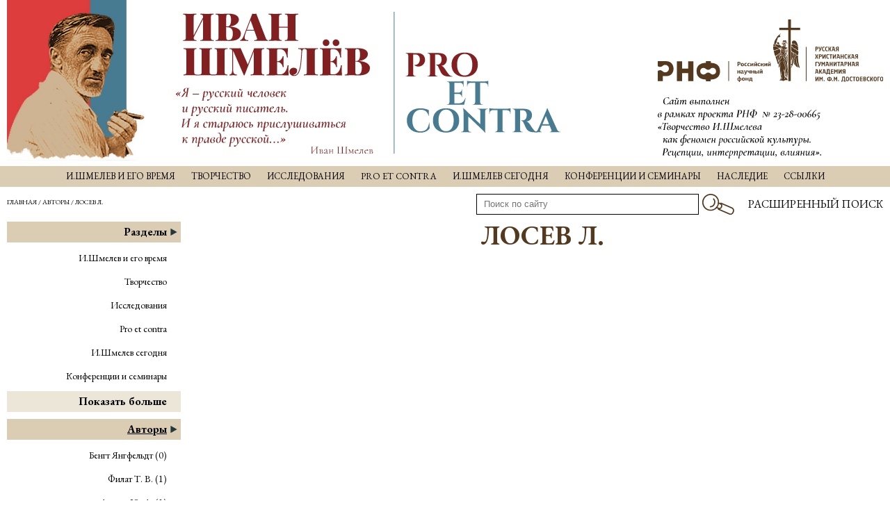

--- FILE ---
content_type: text/html; charset=UTF-8
request_url: https://shmelev.rhga.ru/authors/lev-losev/
body_size: 16231
content:
<!DOCTYPE html>
<html>
<head>
	<title>Лосев Л. </title>
			<link href="/bitrix/cache/css/sh/shmelev/template_e89c76dbb5e8f83aa99f745b84979ced/template_e89c76dbb5e8f83aa99f745b84979ced_v1.css?17652839097275" type="text/css"  data-template-style="true" rel="stylesheet" />
<meta http-equiv="Content-Type" content="text/html; charset=UTF-8" />
<meta name="robots" content="index, follow" />
<link href="/bitrix/cache/css/sh/shmelev/template_e89c76dbb5e8f83aa99f745b84979ced/template_e89c76dbb5e8f83aa99f745b84979ced_v1.css?17652839097275" type="text/css"  data-template-style="true" rel="stylesheet" />
	<meta http-equiv="content-type" content="text/html;charset=UTF-8" />
	<script src="/js/jquery-1.8.2.min.js"></script>
	<script src="/js/slides.min.jquery.js"></script>
	<link href="/js/fancybox/jquery.fancybox.css" rel="stylesheet" type="text/css" />
	<script src="/js/fancybox/jquery.fancybox.pack.js" type="text/javascript"></script>
	<script type='text/javascript' src='/js/audio/audio-player.js'></script>
	<script src="//yastatic.net/es5-shims/0.0.2/es5-shims.min.js"></script>
	<script src="//yastatic.net/share2/share.js"></script>
	<script>
		$(document).ready(function(){	
			$("a[href$='.jpg'], a[href$='.png'], a[href$='.gif']").fancybox({helpers:{title:{type:'over'}},padding:'0'});
			$('.popup').fancybox({helpers:{title:null},padding:'0',width:'800'}); // <a class="popup fancybox.ajax" href="link">title</a>
			$('.menu_title').click(function() {
				$(this).next('ul').slideToggle();
			});
			$('.menu_showall').click(function() {
				$(this).prev('ul').find('li').removeClass('hidden');
				$(this).hide();
			});
		});
		$(function(){
			$('#slides').slides({
				preload:true,
				preloadImage:'/images/loading.gif',
				play:5000,
				pause:2500,
				hoverPause:true,
				generatePagination:true,
			});
		});
		function setEqualHeight(columns){
			var tallestcolumn=0;
			columns.each(
				function(){
					currentHeight=$(this).height();
					if(currentHeight>tallestcolumn) {
						tallestcolumn=currentHeight;
					}
				}
			);
			columns.height(tallestcolumn);
		}
		$(window).load(function() {
			setEqualHeight($(".article_item_text"));
		});
	</script>
</head>
<body>
<header>
	<div class="wrap">
		<div class="header">
			<div class="logo"><a href="/"><img src="/images/logo.jpg" alt="" /><img src="/images/logo.svg" alt="" /></a></div>
			<div class="right">
				<div class="icons">
					<a href="http://www.rfbr.ru/rffi/ru" target="_blank" title=""><img src="/images/logo_RHF.svg" alt="" /></a>
					<a href="http://www.rhga.ru/" target="_blank" title=""><img src="/images/Logotip_RHGA_Chmelev.svg" alt="" /></a>
				</div>
				<div class="txt">
					<img src="/images/vipolnen.svg" alt="" />
				</div>
			</div>
			<div class="clear"></div>
		</div>
	</div>
	<nav>
		<ul><li><a href="/section/i-shmelev-i-ego-vremya/">И.Шмелев   и его время</a></li>
<li><a href="/section/tvorchestvo/">Творчество</a></li>
<li><a href="/section/issledovaniya/">Исследования</a></li>
<li><a href="/section/pro-et-contra/">Pro et contra</a></li>
<li><a href="/section/i-shmelev-segodnya/">И.Шмелев сегодня</a></li>
<li><a href="/section/konferentsii-i-seminary/">Конференции и семинары</a></li>
<li><a href="/section/bibliografiya/">Наследие</a></li>
<li><a href="/section/ssylki/">Ссылки</a></ul>
</ul> 
	</nav>
</header>
<div class="bc">
		<div class="wrap">
		<div class="links">
				<a href="/">Главная</a> / 
							<a href="/authors/">Авторы</a> / 
									Лосев Л. 			</div>
				<div class="search">
			<form action="/search/" method="get">
				<input type="text" name="q" placeholder="Поиск по сайту"/>
				<input type="submit" value="Поиск"/>
				<input type="hidden" name="how" value="r"/>
			</form>
			<a href="/search/">Расширенный поиск</a>
		</div>
		<div class="clear"></div>
	</div>
</div>

<div class="wrap">
<div class="content">
	<div class="leftside">
		<div class="menu_title">Разделы</div>
		<ul>
	<li><a href="/section/i-shmelev-i-ego-vremya/">И.Шмелев   и его время</a></li>
	<li><a href="/section/tvorchestvo/">Творчество</a></li>
	<li><a href="/section/issledovaniya/">Исследования</a></li>
	<li><a href="/section/pro-et-contra/">Pro et contra</a></li>
	<li><a href="/section/i-shmelev-segodnya/">И.Шмелев сегодня</a></li>
	<li><a href="/section/konferentsii-i-seminary/">Конференции и семинары</a></li>
	<li class="hidden "><a href="/section/bibliografiya/">Наследие</a></li>
	<li class="hidden "><a href="/section/ssylki/">Ссылки</a></li>
</ul>
	<div class="menu_showall">Показать больше</div>
 
		<div class="menu_title"><a href="/authors/">Авторы</a></div>
		<ul>
	<li><a href="/authors/bengt-yangfeldt/"> Бенгт Янгфельдт  (0)</a></li>
	<li><a href="/authors/tatyana-vitalevna-filat/"> Филат Т. В. (1)</a></li>
	<li><a href="/authors/azarov-yuriy-alekseevich/">Азаров Ю. А. (1)</a></li>
	<li><a href="/authors/budnik-irina-aleksandrovna/">Будник И. А. (1)</a></li>
	<li><a href="/authors/burmistrov-konstantin-yurevich/">Бурмистров К. Ю. (1)</a></li>
	<li><a href="/authors/bushkanets-liya-efimovna/">Бушканец Л. Е. (1)</a></li>
	<li class="hidden "><a href="/authors/vishnevskaya-e-e/">Вишневская Е. Э. (1)</a></li>
	<li class="hidden "><a href="/authors/natalya-borisovna-volkova/">Волкова Н. Б. (1)</a></li>
	<li class="hidden "><a href="/authors/gavrikov-vitaliy-aleksandrovich/">Гавриков В. А. (2)</a></li>
	<li class="hidden "><a href="/authors/gavrilova-larisa-ivanovna/">Гаврилова Л. И. (1)</a></li>
	<li class="hidden "><a href="/authors/gvozdik-tatyana-sergeevna/">Гвоздик Т. С. (1)</a></li>
	<li class="hidden "><a href="/authors/gerchikova-natalya-aleksandrovna/">Герчикова, Н. А. (1)</a></li>
	<li class="hidden "><a href="/authors/goncharova-elena-petrovna/">Гончарова Е. П. (2)</a></li>
	<li class="hidden "><a href="/authors/gudzova-yaroslava-olegovna/">Гудзова Я. О. (1)</a></li>
	<li class="hidden "><a href="/authors/guminskiy-viktor-miroslavovich/">Гуминский В. М. (1)</a></li>
	<li class="hidden "><a href="/authors/davydova-tatyana-timofeevna/">Давыдова Т. Т. (1)</a></li>
	<li class="hidden "><a href="/authors/dzyga-yaroslava-olegovna/">Дзыга Я. О. (7)</a></li>
	<li class="hidden "><a href="/authors/dognal-yozef/">Догнал Йозеф (1)</a></li>
	<li class="hidden "><a href="/authors/ivan-andreevich-esaulov/">Есаулов И. А. (2)</a></li>
	<li class="hidden "><a href="/authors/zaytseva-galina-sergeevna/">Зайцева Г. С. (1)</a></li>
	<li class="hidden "><a href="/authors/zakharova-viktoriya-trofimovna/">Захарова В. Т. (2)</a></li>
	<li class="hidden "><a href="/authors/karpov-nikolay-aleksandrovich/">Карпов Н. А. (1)</a></li>
	<li class="hidden "><a href="/authors/l-h-kiyashko/">Кияшко Л. H.  (1)</a></li>
	<li class="hidden "><a href="/authors/klimova-galina-pavlovna/">Климова Г. П. (1)</a></li>
	<li class="hidden "><a href="/authors/kompaneets-v-v/">Компанеец В. В. (1)</a></li>
	<li class="hidden "><a href="/authors/konnova-mariya-nikolaevna/">Коннова М. Н. (2)</a></li>
	<li class="hidden "><a href="/authors/a-v-korneev/">Корнеев А.В. (2)</a></li>
	<li class="hidden "><a href="/authors/e-a-korshunova-d-f-n/">Коршунова Е.А.  (4)</a></li>
	<li class="hidden "><a href="/authors/kostyleva-irina-aleksandrovna/">Костылева И. А. (1)</a></li>
	<li class="hidden "><a href="/authors/otets-grigoriy-krasnotsvetov/">Красноцветов Г.П. (1)</a></li>
	<li class="hidden "><a href="/authors/yu-i-krutov/">Крутов Ю.И. (1)</a></li>
	<li class="hidden "><a href="/authors/tatyana-fedorovna-kupriyanova/">Куприянова Т.Ф. (1)</a></li>
	<li class="hidden "><a href="/authors/kyazimova-irina-ivanovna/">Кязимова И. И. (1)</a></li>
	<li class="hidden "><a href="/authors/lau-natalya-vladimirovna/">Лау Н. В. (3)</a></li>
	<li class="hidden "><a href="/authors/leonov-ivan-sergeevich/">Леонов И. С. (5)</a></li>
	<li class="active hidden "><a href="/authors/lev-losev/">Лосев Л.  (0)</a></li>
	<li class="hidden "><a href="/authors/aleksey-markovich-lyubomudrov/">Любомудров А. М. (15)</a></li>
	<li class="hidden "><a href="/authors/maltseva-tatyana-vladimirovna/">Мальцева Т. В. (1)</a></li>
	<li class="hidden "><a href="/authors/markov-aleksandr-viktorovich-/">Марков А. В. (1)</a></li>
	<li class="hidden "><a href="/authors/martynov-andrey-viktorovich/">Мартынов А.В. (1)</a></li>
	<li class="hidden "><a href="/authors/martyanova-svetlana-alekseevna/">Мартьянова С. А. (1)</a></li>
	<li class="hidden "><a href="/authors/marchenko-tatyana-vyacheslavovna/">Марченко Т. В. (4)</a></li>
	<li class="hidden "><a href="/authors/mikhail-milchik/">Мильчик М. И. (0)</a></li>
	<li class="hidden "><a href="/authors/narivskaya-valentina-danilovna/">Наривская В. Д. (1)</a></li>
	<li class="hidden "><a href="/authors/ni-e-a/">Ни Е. А. (1)</a></li>
	<li class="hidden "><a href="/authors/novikov-aleksey-evgenevich/">Новиков А.й Е. (1)</a></li>
	<li class="hidden "><a href="/authors/osminina-elena-anatolevna-/">Осьминина  Е. А. (2)</a></li>
	<li class="hidden "><a href="/authors/poltoratskaya-svetlana-vladimirovna/">Полторацкая С. В. (1)</a></li>
	<li class="hidden "><a href="/authors/l-f-popova-brinkhildsvoll/">Попова-Бринхильдсволл Л. Ф.  (1)</a></li>
	<li class="hidden "><a href="/authors/prikhozhaya-liliya-ivanovna/">Прихожая Л. И. (1)</a></li>
	<li class="hidden "><a href="/authors/selyanskaya-o-v/">Селянская О.В. (1)</a></li>
	<li class="hidden "><a href="/authors/sinenko-ekaterina-stanislavovna/">Синенко Е. С.Т. (1)</a></li>
	<li class="hidden "><a href="/authors/smirnova-m-yu/">Смирнова М.Ю. (1)</a></li>
	<li class="hidden "><a href="/authors/nikolay-ivanovich-sobolev/">Соболев Н. И. (1)</a></li>
	<li class="hidden "><a href="/authors/oksana-aleksandrovna-sosnovskaya/">Сосновская О. А. (3)</a></li>
	<li class="hidden "><a href="/authors/spiridonova-lidiya-alekseevna-/">Спиридонова  Л. А. (13)</a></li>
	<li class="hidden "><a href="/authors/stroganova-t-v-/">Строганова Т. В.  (1)</a></li>
	<li class="hidden "><a href="/authors/sudilovskiy-andrey-/">Судиловский Андрей  (1)</a></li>
	<li class="hidden "><a href="/authors/dao-syaoley/">Сяолэй Дао  (1)</a></li>
	<li class="hidden "><a href="/authors/mikhail-grigorevich-talalay/">Талалай М. Г. (1)</a></li>
	<li class="hidden "><a href="/authors/tereshkina-darya-borisovna/">Терешкина Д. Б. (2)</a></li>
	<li class="hidden "><a href="/authors/timoshchenko-marina-igorevna/">Тимощенко М. И. (1)</a></li>
	<li class="hidden "><a href="/authors/fedotov-o-i/">Федотов О.И. (1)</a></li>
	<li class="hidden "><a href="/authors/khachaturyan-l-v/">Хачатурян Л. В. (2)</a></li>
	<li class="hidden "><a href="/authors/tszeyuy-van/">Цзэюй Ван (1)</a></li>
	<li class="hidden "><a href="/authors/igor-tsintula/">Цинтула И. (Чинтула И.) (2)</a></li>
	<li class="hidden "><a href="/authors/tsygannik-valeriy-petrovich/">Цыганник В. П. (1)</a></li>
	<li class="hidden "><a href="/authors/chichkina-k-i/">Чичкина К.И. (1)</a></li>
	<li class="hidden "><a href="/authors/chumakevich-ella-vladimirovna/">Чумакевич Э. В. (1)</a></li>
	<li class="hidden "><a href="/authors/shestakova-e-yu/">Шестакова Е.Ю. (4)</a></li>
	<li class="hidden "><a href="/authors/sheshunova-s-v/">Шешунова С.В. (3)</a></li>
	<li class="hidden "><a href="/authors/a-o-shmanyeva/">Шманёва А. О.  (1)</a></li>
	<li class="hidden "><a href="/authors/shugan-olga-vladimirovna/">Шуган О. В. (1)</a></li>
	<li class="hidden "><a href="/authors/shchepalina-e-a/">Щепалина Е. А. (1)</a></li>
	<li class="hidden "><a href="/authors/elena-yakovich/">Якович Елена  (0)</a></li>
</ul>
	<div class="menu_showall">Показать больше</div>
 
		<div class="menu_title">Темы</div>
		<ul>
	<li><a href="/theme/bogomole/">&quot;Богомолье&quot;</a></li>
	<li><a href="/theme/neupivaemaya-chasha/">&quot;Неупиваемая чаша&quot;</a></li>
	<li><a href="/theme/puti-nebesnye/">&quot;Пути небесные&quot;</a></li>
	<li><a href="/theme/solntse-myertvykh/">&quot;Солнце мёртвых&quot;</a></li>
	<li><a href="/theme/staryy-valaam-ocherk/">&quot;Старый Валаам&quot;. Очерк</a></li>
	<li><a href="/theme/leto-gospodne/">«Лето Господне»</a></li>
	<li class="hidden "><a href="/theme/chelovek-iz-restorana/">«Человек из ресторана»</a></li>
	<li class="hidden "><a href="/theme/i-shmelev/">И.Шмелев</a></li>
	<li class="hidden "><a href="/theme/k-150-letiyu-so-dnya-rozhdeniya/">К 150-ЛЕТИЮ СО ДНЯ РОЖДЕНИЯ</a></li>
	<li class="hidden "><a href="/theme/motivy-i-obrazy/">Мотивы и образы</a></li>
	<li class="hidden "><a href="/theme/poetika-zhanra/">Поэтика жанра</a></li>
	<li class="hidden "><a href="/theme/shmelev-i-voyna/">Шмелев и война</a></li>
	<li class="hidden "><a href="/theme/shmelev-i-pravoslavie/">Шмелев и православие</a></li>
	<li class="hidden "><a href="/theme/shmelev-i-revolyutsiya/">Шмелев и революция</a></li>
	<li class="hidden "><a href="/theme/shmelev-i-russkaya-klassika/">Шмелев и русская классика</a></li>
	<li class="hidden "><a href="/theme/shmelev-i-emigratsiya/">Шмелев и эмиграция</a></li>
</ul>
	<div class="menu_showall">Показать больше</div>
 
		<div class="menu_title">Типы</div>
		<ul>
	<li><a href="/type/audio/">Аудио</a></li>
	<li><a href="/type/video/">Видео</a></li>
	<li><a href="/type/issledovanie/">Исследование</a></li>
	<li><a href="/type/konferentsiya-seminar/">Конференция, семинар</a></li>
	<li><a href="/type/monografiya/">Монография</a></li>
	<li><a href="/type/novosti/">Новости</a></li>
	<li class="hidden "><a href="/type/perevody/">Переводы</a></li>
	<li class="hidden "><a href="/type/publikatsiya/">Публикация</a></li>
	<li class="hidden "><a href="/type/retsenziya/">Рецензия</a></li>
</ul>
	<div class="menu_showall">Показать больше</div>
 
	</div>
	<div class="rightside">
		<div class="page_title">Лосев Л. </div>
	<div class='clear'></div><div class="section_content">
	<article>
		</article>
</div>
<div class="article_items">
<div class="clear"></div>
</div>
</div>
<div class="clear"></div>
</div>
</div>
<footer>
	<div class="wrap">
		<div class="icons">
			<a href="http://www.rfbr.ru/rffi/ru" target="_blank" title=""><img src="/images/logo_RHF.svg" alt="" /></a>
			<a href="http://www.rhga.ru/" target="_blank" title=""><img src="/images/Logotip_RHGA_Chmelev.svg" alt="" /></a>
		</div>
		<nav>
			<ul><li><a href="/section/i-shmelev-i-ego-vremya/">И.Шмелев   и его время</a></li>
<li><a href="/section/tvorchestvo/">Творчество</a></li>
<li><a href="/section/issledovaniya/">Исследования</a></li>
<li><a href="/section/pro-et-contra/">Pro et contra</a></li>
<li><a href="/section/i-shmelev-segodnya/">И.Шмелев сегодня</a></li>
<li><a href="/section/konferentsii-i-seminary/">Конференции и семинары</a></li>
<li><a href="/section/bibliografiya/">Наследие</a></li>
<li><a href="/section/ssylki/">Ссылки</a></ul>
</ul>		</nav>
		<div class="copy">РХГА &copy; 2023</div>
			</div>
</footer>
</body>
</html>

--- FILE ---
content_type: text/css
request_url: https://shmelev.rhga.ru/bitrix/cache/css/sh/shmelev/template_e89c76dbb5e8f83aa99f745b84979ced/template_e89c76dbb5e8f83aa99f745b84979ced_v1.css?17652839097275
body_size: 7275
content:


/* Start:/bitrix/templates/shmelev/styles.css?17113525477115*/
@import url('https://fonts.googleapis.com/css2?family=EB+Garamond:ital,wght@0,400;0,500;0,600;0,700;0,800;1,400;1,500;1,600;1,700;1,800&display=swap');
*{
	margin:0px;
	padding:0px;
}
body{
	color:#000000;
	font-family: 'EB Garamond', serif;
	font-size:16px;
	line-height:24px;
	min-width:1280px;
}
article{
	font-size:16px;
	line-height:26px;
}
article p,article ul,article ol{
	margin-bottom:20px;
}
article ul,article ol{
	margin-left:20px;
}
article h1,article h2,article h3{
	margin-bottom:20px;
	line-height:1.2em;
	color:#000000;
	font-weight:100;
	text-align:center;
}
article h1{
	font-size:52px;
}
article h2{
	font-size:50px;
}
article h3{
	font-size:48px;
}
a{
	color:#000000;
}
.clear{
	clear:both;
}
.wrap{
	width:1260px;
	margin:0 auto;
}
header{
}
.header{
}
.header .logo{
	float:left;
}
.header .logo a{
	display:block;
}
.header .logo a img{
	display:inline-block;
	vertical-align:middle;
}
.header .logo a img:first-child{
	width:211px;
	margin-right:32px;
}
.header .logo a img:last-child{
	width:553px;
}
.header .right{
	float:right;
	position:relative;
	padding-top:28px;
}
.header .icons{
	margin-bottom:15px;
}
.icons a{
	display:inline-block;
	vertical-align:bottom;
}
.icons a:first-child img{
	height:30px;
}
.icons a:last-child img{
	height:90px;
}
.header .right .txt img{
	height:88px;
}
nav{
	background:#DACDB3;
}
nav ul{
	width:100%;
	text-align:center;
}
nav ul li{
	display:inline-block;
	vertical-align:top;
	text-align:center;
	line-height:30px;
	font-size:13px;
	text-transform:uppercase;
	position:relative;
}
nav ul li a{
	color:#000000;
	text-decoration:none;
	display:block;
	padding:0 10px;
}
nav ul li ul{
	background:#CCCCCC;
	position:absolute;
	top:30px;
	left:0;
	z-index:100;
	display:none;
}
nav ul li:hover ul{
	display:block;
}
nav ul li ul li{
	display:block;
}
nav ul li:hover a,nav ul li.active a{
	background:#9F958D;
}
.search{
}
.search input{
	height:30px;
	box-sizing:border-box;
}
.search input[type=text]{
	width:320px;
	padding:0 10px;
	border:1px solid #000;
	box-sizing:border-box;
}
.search input[type=submit]{
	padding:0;
	background:url("/images/poisk.svg") no-repeat center center;
	width:50px;
	height:30px;
	border:0;
	overflow:hidden;
	text-indent:-1000px;
	cursor:pointer;
}
.search form,.search a{
	display:inline-block;
	vertical-align:top;
}
.search a{
	text-decoration:none;
	color:#0000000;
	line-height:30px;
	text-transform:uppercase;
	margin-left:15px;
}
.search a:hover{
	color:#DACDB3;
}
.bc{
	padding:10px 0;
}
.bc .links{
	float:left;
	font-size:10px;
	text-transform:uppercase;
}
.bc .links a{
	text-decoration:none;
}
.bc .search{
	float:right;
}


.bc .social{
	float:right;
}
.bc .social a{
	filter:url("data:image/svg+xml;utf8,<svg xmlns=\'http://www.w3.org/2000/svg\'><filter id=\'grayscale\'><feColorMatrix type=\'matrix\' values=\'0.3333 0.3333 0.3333 0 0 0.3333 0.3333 0.3333 0 0 0.3333 0.3333 0.3333 0 0 0 0 0 1 0\'/></filter></svg>#grayscale");
	-webkit-filter:grayscale(100%);
}
.bc .social a:hover{
	filter:none;
	-webkit-filter:none;
}
#slides{
	width:1260px;
	margin:0 auto 20px;
	height:240px;
	position:relative;
}
.slides_container{
	width:1260px;
	overflow:hidden;
	position:relative;
	display:none;
}
.slides_container .slide{
	width:1260px;
	height:240px;
	display:block;
}
.slides_container .slide a{
	display:block;
	text-decoration:none;
	background:#DACDB3;
	height:240px;
	position:relative;
}
.slides_container .slide a span{
	height:240px;
	display:block;
}
.slides_container .slide a .photo{
	float:left;
	width:760px;
}
.slides_container .slide a .photo img{
	display:block;
}
.slides_container .slide a .name{
	float:right;
	width:calc(100% - 900px);
	color:#55391E;
	font-size:24px;
	line-height:30px;
	font-weight:700;
	padding-top:80px;
	box-sizing:border-box;
	text-align:center;
	text-transform:uppercase;
}
.slides_container .slide a:after{
	content:'';
	display:block;
	clear:both;
}
.pagination{
	position:absolute;
	bottom:20px;
	right:20px;
	z-index:200;
}
.pagination li{
	float:left;
	margin:0 4px;
	list-style:none;
}
.pagination li a{
	display:block;
	width:10px;
	height:0;
	padding-top:10px;
	border:1px solid #55391E;
	border-radius:50%;
	float:left;
	overflow:hidden;
}
.pagination li.current a{
	background:#55391E;
}

.leftside{
	float:left;
	width:250px;
	text-align:right;
}
.leftside ul{
	list-style:none;
	margin-left:20px;
}
.leftside ul li{
	font-size:14px;
	margin-bottom:10px;
	padding-right:20px;
}
.leftside ul li.hidden{
	display:none;
}
.leftside ul li a{
	text-decoration:none;
	color:#000000;
}
.leftside ul li.active a,.leftside ul li a:hover{
	color:#000000;
}
.rightside{
	width:calc(100% - 280px);
	float:right;
	box-sizing:border-box;
}
.page_title{
	color:#55391E;
	font-size:38px;
	line-height:40px;
	font-weight:700;
	margin-bottom:20px;
	text-align:center;
	text-transform:uppercase;
}
.menu_title,.menu_showall{
	margin-bottom:10px;
	line-height:30px;
	background:url('/bitrix/templates/shmelev/images/strd.png') #DACDB3 no-repeat 98% 50%;
	font-weight:bold;
	padding-left:23px;
	cursor:pointer;
	padding-right:20px;
}
.menu_showall{
	background: rgba(218, 205, 179, 0.50);
}

footer{
	background:#DACDB3;
	box-sizing:border-box;
	height:228px;
	padding-top:40px;
	border-top:15px solid #55391E;
}
footer .icons{
	float:left;
	width:350px;
}
footer .icons a{
	vertical-align:top;
}
footer .icons a:first-child{
	margin-top:10px;
}
footer nav{
	background:none;
	float:left;
	width:calc(100% - 450px);
}
footer nav ul{
	text-align:left;
}
footer nav ul li:hover a,footer nav ul li.active a{
	color:#55391E;
	background:transparent;
}

footer .copy{
	float:right;
	width:100px;
	line-height:20px;
	padding-top:70px;
}
.content{
	padding-bottom:45px;
	background:#ffffff;
}
.article_items{
}
.article_item{
	width:calc(33.33% - 45px);
	display:inline-block;
	vertical-align:top;
	margin:0 40px 40px 0;
	padding:10px 35px;
	box-sizing:border-box;
	background: #DACDB3;
}
.article_item_pic{
	margin-bottom:10px;
}
.article_item_pic a{
	display:block;
}
.article_item_pic a img{
	display:block;
	max-width:100%;
}
.article_item_text{
	font-size:14px;
}
.article_item_text_tag{
	font-size:14px;
	line-height:16px;
}
.article_item_text_tag a{
	color:#000000;
	display:block;
	margin-bottom:5px;
}
.article_item_text h3{
	font-size:16px;
	font-weight:700;
	margin-bottom:10px;
}
.article_item_text h3 a{
	text-decoration:none;
	color:#000000;
}
.article_item_text h3 a:hover{
	color:#000000;
}
.article_item_detail{
	margin-bottom:30px;
}
.article_item_pic_detail{
	text-align:center;
	margin-bottom:20px;
}
.article_item_pic_detail img{
	max-width:745px;
}
.author_alpha{
	margin-bottom:20px;
}
.author_item{
	font-weight:bold;
	margin-bottom:10px;
}
.section_content{
	margin-bottom:20px;
}
.author_photo{
	float:left;
	margin:0 10px 10px 0px;
}
.download_title{
	background:#55391E;
	color:#ffffff;
	padding:4px 10px;
	font-size:17px;
	margin-top:20px;
}
.download_content{
	margin-bottom:20px;
	padding:10px;
	background:#ffffff;
}
.download_content a{
	text-decoration:none;
	color:#55391E;
	border-bottom:1px solid transparent;
}
.download_content a:hover{
	border-color:#000000;
}

/* End */
/* /bitrix/templates/shmelev/styles.css?17113525477115 */


--- FILE ---
content_type: image/svg+xml
request_url: https://shmelev.rhga.ru/images/poisk.svg
body_size: 1298
content:
<?xml version="1.0" encoding="utf-8"?>
<!-- Generator: Adobe Illustrator 25.4.1, SVG Export Plug-In . SVG Version: 6.00 Build 0)  -->
<svg version="1.1" id="Layer_1" xmlns="http://www.w3.org/2000/svg" xmlns:xlink="http://www.w3.org/1999/xlink" x="0px" y="0px"
	 viewBox="0 0 39.7 25.7" style="enable-background:new 0 0 39.7 25.7;" xml:space="preserve">
<style type="text/css">
	.st0{fill:none;stroke:#55391E;stroke-width:1.5;stroke-miterlimit:10;}
	.st1{fill:#55391E;}
	.st2{fill:none;stroke:#55391E;stroke-width:1.5;stroke-linecap:round;stroke-miterlimit:10;}
</style>
<g>
	<path class="st0" d="M19.4,11l3.3,1.4c1.3,0.5,1.8,2,1.3,3.3l-0.4,0.9c-0.5,1.3-2,1.8-3.3,1.3l-3.3-1.4"/>
	<path class="st0" d="M22.6,11.3l14.2,6.1c1.7,0.7,2.5,2.7,1.8,4.4l-0.5,1.2c-0.7,1.7-2.7,2.5-4.4,1.8l-14.2-6.1"/>
	<g>
		<path class="st1" d="M10.5,1.5L10.5,1.5c1.2,0,2.4,0.2,3.5,0.7c2.2,0.9,3.9,2.7,4.8,4.9s0.9,4.7-0.1,6.9c-1.4,3.3-4.7,5.5-8.3,5.5
			c-1.2,0-2.4-0.2-3.5-0.7C2.4,16.8,0.3,11.5,2.2,7C3.6,3.6,6.9,1.5,10.5,1.5 M10.5,0C6.4,0,2.5,2.4,0.8,6.4
			c-2.3,5.3,0.2,11.5,5.5,13.7c1.3,0.6,2.7,0.8,4.1,0.8c4.1,0,7.9-2.4,9.6-6.4c2.3-5.3-0.2-11.5-5.5-13.7C13.2,0.3,11.8,0,10.5,0
			L10.5,0z"/>
	</g>
	<g>
		<path class="st2" d="M10.1,15.9c2.1-0.1,4-1.4,4.9-3.5s0.5-4.4-0.9-6"/>
	</g>
</g>
</svg>


--- FILE ---
content_type: image/svg+xml
request_url: https://shmelev.rhga.ru/images/vipolnen.svg
body_size: 97574
content:
<?xml version="1.0" encoding="utf-8"?>
<!-- Generator: Adobe Illustrator 25.4.1, SVG Export Plug-In . SVG Version: 6.00 Build 0)  -->
<svg version="1.1" id="Layer_1" xmlns="http://www.w3.org/2000/svg" xmlns:xlink="http://www.w3.org/1999/xlink" x="0px" y="0px"
	 viewBox="0 0 235.5 88.2" style="enable-background:new 0 0 235.5 88.2;" xml:space="preserve">
<g>
	<path d="M8.9,9.2c-0.7-0.8-1-1.7-1-2.9c0-0.3,0-0.7,0.1-1.2c0.2-1,0.6-1.9,1.2-2.7c0.6-0.8,1.3-1.4,2.2-1.8C12.2,0.2,13.1,0,14,0
		c0.4,0,0.9,0,1.3,0.1c0.4,0.1,0.8,0.2,1,0.4c0.1,0,0.1,0.1,0.1,0.1c0,0,0,0.1,0,0.2l-0.2,2c0,0,0,0-0.1,0s-0.1,0-0.1,0
		c-0.1-0.8-0.5-1.4-0.9-1.9c-0.5-0.4-1.1-0.6-1.8-0.6c-1,0-1.8,0.4-2.4,1.1c-0.7,0.8-1.1,1.8-1.3,3.1C9.5,5.1,9.5,5.5,9.5,6
		c0,0.8,0.1,1.5,0.3,2.1s0.5,1.1,1,1.5s0.9,0.5,1.5,0.5c1.1,0,2.3-0.8,3.4-2.4c0,0,0,0,0.1,0c0,0,0.1,0,0.1,0c0,0,0,0,0,0.1
		l-0.4,1.8c0,0.1-0.1,0.2-0.1,0.3S15.1,9.9,15,9.9c-1,0.3-1.9,0.5-2.9,0.5C10.7,10.4,9.6,10,8.9,9.2z"/>
	<path d="M23.1,8.9C23.1,8.9,23.1,8.9,23.1,8.9c0.1,0.1,0.1,0.1,0.1,0.1c-0.4,0.4-0.7,0.7-1,0.9s-0.6,0.3-0.8,0.3
		c-0.2,0-0.4-0.1-0.5-0.2c-0.1-0.1-0.2-0.4-0.2-0.7c0-0.2,0-0.4,0.1-0.7l0.2-1.3c-0.4,0.9-0.9,1.6-1.5,2.1c-0.6,0.5-1.1,0.8-1.7,0.8
		c-0.3,0-0.6-0.1-0.8-0.3c-0.2-0.2-0.3-0.5-0.3-0.9c0-0.7,0.2-1.5,0.7-2.4c0.5-0.8,1-1.6,1.7-2.1c0.7-0.6,1.3-0.9,2-0.9
		c0.2,0,0.4,0,0.6,0.1s0.4,0.2,0.5,0.3c0.2-0.2,0.4-0.4,0.5-0.5c0,0,0,0,0.1,0c0,0,0.1,0,0.1,0c0,0,0,0,0,0l-0.9,5.1
		c0,0.2,0,0.3,0,0.4c0,0.1,0,0.2,0.1,0.3c0,0.1,0.1,0.1,0.2,0.1C22.3,9.6,22.6,9.4,23.1,8.9C23,8.9,23,8.9,23.1,8.9z M19.8,8.7
		c0.4-0.4,0.8-1,1-1.6s0.4-1.1,0.4-1.6c0-0.3-0.1-0.6-0.2-0.8c-0.2-0.2-0.4-0.3-0.7-0.3c-0.3,0-0.7,0.1-1,0.4
		C19,5.2,18.7,5.5,18.5,6S18.1,7,18,7.6c0,0.3-0.1,0.5-0.1,0.7c0,0.7,0.2,1,0.7,1C19,9.3,19.4,9.1,19.8,8.7z"/>
	<path d="M30.6,8.9C30.6,8.9,30.6,8.9,30.6,8.9C30.7,9,30.7,9,30.7,9.1c-0.4,0.4-0.7,0.8-1,1c-0.3,0.2-0.6,0.3-0.9,0.3
		c-0.2,0-0.4-0.1-0.5-0.2c-0.1-0.1-0.2-0.3-0.2-0.6c0-0.2,0-0.4,0.1-0.6l0.3-1.6c-0.4,1-0.8,1.7-1.3,2.3s-1,0.8-1.6,0.8
		c-0.7,0-1.1-0.4-1.1-1.3c0-0.3,0-0.6,0.1-0.8l0.6-2.8c0-0.2,0-0.3,0-0.4c0-0.3-0.1-0.4-0.3-0.4c-0.1,0-0.2,0.1-0.4,0.2
		C24.3,4.9,24.2,5,24,5.2c0,0,0,0-0.1,0c0,0-0.1,0-0.1-0.1c0,0,0-0.1,0-0.1c0.4-0.4,0.7-0.8,1-1s0.6-0.3,0.8-0.3
		c0.5,0,0.7,0.3,0.7,0.9c0,0.2,0,0.4-0.1,0.7L25.7,8c-0.1,0.3-0.1,0.6-0.1,0.8c0,0.6,0.2,0.8,0.6,0.8c0.3,0,0.7-0.2,1-0.6
		s0.7-1,1-1.8c0.3-0.8,0.6-1.7,0.7-2.8l0-0.1C29,4,29.3,3.9,29.7,3.9c0.3,0,0.5,0,0.5,0.1l-0.1,0.4C30,4.8,30,5.1,30,5.2l-0.7,3.6
		c0,0.1,0,0.2,0,0.4c0,0.3,0.1,0.5,0.3,0.5C29.8,9.6,30.1,9.4,30.6,8.9C30.6,8.9,30.6,8.9,30.6,8.9z M26.6,2.3
		c-0.3-0.3-0.5-0.6-0.5-1.1c0-0.1,0.1-0.1,0.3-0.2S26.8,1,27,1c0.1,0,0.2,0,0.2,0c0.1,0.3,0.2,0.5,0.4,0.7C27.8,1.9,28.1,2,28.4,2
		c0.3,0,0.5-0.1,0.7-0.2s0.4-0.3,0.6-0.6c0,0,0.1,0,0.1,0s0.1,0,0.1,0c0,0,0,0.1,0,0.1c-0.2,0.5-0.5,0.9-0.9,1.2
		c-0.4,0.3-0.8,0.4-1.3,0.4C27.3,2.8,26.9,2.6,26.6,2.3z"/>
	<path d="M41.5,8.9C41.6,8.9,41.6,8.9,41.5,8.9C41.6,9,41.6,9,41.6,9.1c-0.4,0.4-0.7,0.7-1,0.9c-0.3,0.2-0.6,0.3-0.8,0.3
		c-0.2,0-0.4-0.1-0.5-0.2s-0.2-0.4-0.2-0.7c0-0.2,0-0.5,0.1-0.7l0.5-2.5c0.1-0.3,0.1-0.6,0.1-0.8c0-0.6-0.2-0.8-0.5-0.8
		c-0.3,0-0.6,0.2-0.9,0.6c-0.3,0.4-0.6,0.9-0.9,1.7c-0.3,0.7-0.5,1.6-0.7,2.6L36.6,10c0,0.2-0.3,0.3-0.8,0.3c-0.3,0-0.5,0-0.5-0.1
		c0-0.1,0-0.2,0.1-0.5c0.1-0.3,0.1-0.5,0.1-0.7l0.5-2.8c0.1-0.3,0.1-0.6,0.1-0.7c0-0.6-0.2-0.8-0.5-0.8c-0.3,0-0.6,0.2-0.9,0.6
		c-0.3,0.4-0.6,1-0.9,1.7c-0.3,0.7-0.5,1.6-0.7,2.6L33.1,10c-0.1,0.2-0.3,0.3-0.8,0.3c-0.3,0-0.5,0-0.5-0.1l0.1-0.4L32.1,9l0.7-3.6
		c0-0.1,0-0.2,0-0.4c0-0.3-0.1-0.5-0.3-0.5c-0.2,0-0.6,0.2-1,0.7c0,0,0,0,0,0c0,0-0.1,0-0.1-0.1c0,0,0-0.1,0-0.1
		c0.4-0.4,0.7-0.8,1-1C32.7,4,33,3.9,33.3,3.9c0.2,0,0.4,0.1,0.5,0.2C33.9,4.2,34,4.4,34,4.7c0,0.1,0,0.3-0.1,0.6l-0.3,1.5
		c0.4-0.9,0.8-1.7,1.3-2.2c0.5-0.5,1-0.8,1.5-0.8c0.7,0,1,0.4,1,1.3c0,0.3,0,0.6-0.1,0.8l-0.2,0.8c0.4-0.9,0.8-1.7,1.3-2.2
		c0.5-0.5,1-0.8,1.5-0.8c0.7,0,1,0.4,1,1.2c0,0.3,0,0.5-0.1,0.9l-0.5,2.8c0,0.2,0,0.3,0,0.4c0,0.3,0.1,0.4,0.3,0.4
		S41.1,9.4,41.5,8.9C41.5,8.9,41.5,8.9,41.5,8.9z"/>
	<path d="M51.3,5.9C51,6.2,50.5,6.5,50,6.7c0.5,0.1,0.9,0.2,1.2,0.5c0.3,0.3,0.4,0.6,0.4,1c0,0.3-0.1,0.7-0.4,1
		c-0.2,0.4-0.6,0.7-1,0.9c-0.4,0.2-1,0.4-1.6,0.4c-0.8,0-1.5-0.2-1.9-0.7c-0.4-0.5-0.6-1-0.6-1.8c0-0.3,0-0.6,0.1-0.8
		c0.1-0.6,0.3-1.2,0.7-1.7c0.3-0.5,0.8-0.9,1.3-1.2c0.5-0.3,1.1-0.5,1.8-0.5c0.5,0,1,0.1,1.3,0.3c0.3,0.2,0.5,0.5,0.5,0.8
		C51.8,5.2,51.6,5.6,51.3,5.9z M50.5,5c0-0.3-0.1-0.6-0.2-0.7c-0.2-0.1-0.4-0.2-0.6-0.2c-0.5,0-0.9,0.3-1.3,0.8
		c-0.4,0.5-0.6,1.1-0.8,1.9c-0.1,0.3-0.1,0.7-0.1,1c0,0.7,0.1,1.3,0.4,1.7s0.7,0.7,1.2,0.7c0.4,0,0.8-0.2,1-0.5s0.3-0.7,0.3-1.2
		c0-0.4-0.1-0.7-0.4-1c-0.3-0.2-0.6-0.3-1.1-0.3c-0.1,0-0.3,0-0.7,0.1h0c0,0-0.1,0-0.1,0c0,0,0-0.1,0-0.1c0-0.1,0-0.1,0.1-0.1
		c0.8-0.2,1.3-0.4,1.7-0.7c0.3-0.2,0.5-0.6,0.6-1.1C50.5,5.2,50.5,5.1,50.5,5z"/>
	<path d="M57.7,7c0.2,0.2,0.3,0.5,0.3,0.8c0,0.4-0.1,0.8-0.4,1.2c-0.3,0.4-0.6,0.7-1.1,1c-0.5,0.3-1,0.4-1.6,0.4
		c-0.5,0-0.9-0.1-1.1-0.3c-0.2-0.2-0.4-0.5-0.4-0.9c0-0.2,0-0.4,0.1-0.7l0.6-3.1c0-0.1,0-0.3,0-0.4c0-0.3-0.1-0.4-0.3-0.4
		c-0.1,0-0.3,0.1-0.4,0.2c-0.2,0.1-0.3,0.3-0.5,0.5c0,0,0,0,0,0c0,0-0.1,0-0.1-0.1c0,0,0-0.1,0-0.1c0.5-0.5,0.9-0.8,1.1-1
		c0.3-0.2,0.5-0.3,0.8-0.3c0.5,0,0.7,0.3,0.7,0.8c0,0.2,0,0.4-0.1,0.6l-0.5,2.3c0.2-0.3,0.5-0.5,0.8-0.6s0.7-0.2,1.1-0.2
		C57.2,6.7,57.5,6.8,57.7,7z M56.6,7.5c-0.1-0.2-0.3-0.2-0.6-0.2c-0.3,0-0.5,0.1-0.8,0.4c-0.3,0.2-0.4,0.6-0.5,1
		c0,0.3-0.1,0.5-0.1,0.5c0,0.3,0.1,0.5,0.2,0.7c0.1,0.2,0.3,0.2,0.6,0.2s0.5-0.1,0.7-0.3c0.2-0.2,0.4-0.5,0.5-0.7
		c0.1-0.3,0.2-0.6,0.2-0.8C56.8,7.9,56.7,7.7,56.6,7.5z M61.4,8.9C61.4,8.9,61.5,8.9,61.4,8.9C61.5,9,61.5,9,61.5,9.1
		c-0.4,0.4-0.7,0.8-1,1c-0.3,0.2-0.6,0.3-0.9,0.3c-0.5,0-0.7-0.3-0.7-0.8c0-0.1,0-0.3,0.1-0.6l0.8-4.7c0-0.2,0.3-0.3,0.8-0.3
		c0.3,0,0.5,0,0.5,0.1c0,0.1,0,0.2-0.1,0.5c-0.1,0.3-0.1,0.5-0.1,0.7l-0.7,3.6c0,0.1,0,0.2,0,0.4c0,0.3,0.1,0.5,0.3,0.5
		C60.6,9.6,60.9,9.4,61.4,8.9C61.4,8.9,61.4,8.9,61.4,8.9z"/>
	<path d="M68.9,8.9C69,8.9,69,8.9,68.9,8.9C69.1,9,69.1,9,69,9.1c-0.4,0.4-0.7,0.7-1,0.9c-0.3,0.2-0.6,0.3-0.9,0.3
		c-0.2,0-0.4-0.1-0.5-0.2c-0.1-0.1-0.2-0.3-0.2-0.6c0-0.2,0-0.4,0.1-0.7l0.5-2.5c0.1-0.3,0.1-0.5,0.1-0.8c0-0.6-0.2-0.8-0.6-0.8
		c-0.3,0-0.6,0.2-1,0.6c-0.3,0.4-0.7,1-1,1.8c-0.3,0.8-0.5,1.7-0.7,2.8l0,0.3c-0.1,0.2-0.3,0.3-0.8,0.3c-0.3,0-0.5,0-0.5-0.1
		l0.1-0.4c0.1-0.5,0.2-0.8,0.2-0.8l0.7-3.6c0-0.1,0-0.2,0-0.4c0-0.3-0.1-0.5-0.3-0.5c-0.2,0-0.6,0.2-1,0.7c0,0,0,0,0,0
		c0,0-0.1,0-0.1-0.1c0,0,0-0.1,0-0.1c0.4-0.4,0.7-0.8,1-1c0.3-0.2,0.6-0.3,0.9-0.3c0.2,0,0.4,0.1,0.5,0.2c0.1,0.1,0.2,0.3,0.2,0.6
		c0,0.1,0,0.3-0.1,0.6l-0.3,1.6c0.4-1,0.8-1.7,1.3-2.3c0.5-0.5,1-0.8,1.6-0.8c0.7,0,1.1,0.4,1.1,1.3c0,0.2,0,0.5-0.1,0.8l-0.5,2.8
		c0,0.2,0,0.3,0,0.4c0,0.3,0.1,0.4,0.3,0.4C68.2,9.6,68.5,9.4,68.9,8.9C68.9,8.9,68.9,8.9,68.9,8.9z"/>
	<path d="M70.4,9.7c-0.4-0.4-0.6-1-0.6-1.7c0-0.3,0-0.6,0.1-0.9c0.1-0.6,0.3-1.2,0.7-1.7c0.3-0.5,0.7-0.9,1.2-1.2s1-0.4,1.6-0.4
		c0.7,0,1.2,0.2,1.6,0.7c0.4,0.4,0.6,1,0.6,1.7c0,0.3,0,0.6-0.1,0.9c-0.1,0.7-0.4,1.3-0.7,1.8s-0.8,0.9-1.3,1.1
		c-0.5,0.3-1,0.4-1.5,0.4C71.3,10.4,70.7,10.2,70.4,9.7z M73.5,9.4C73.8,9,74,8.5,74.1,7.8c0.1-0.4,0.1-0.7,0.1-1.2
		c0-0.7-0.1-1.3-0.4-1.8c-0.2-0.5-0.6-0.7-1-0.7c-0.4,0-0.7,0.2-1,0.6c-0.3,0.4-0.5,0.9-0.6,1.6c-0.1,0.4-0.1,0.8-0.1,1.1
		c0,0.7,0.1,1.3,0.4,1.8c0.2,0.5,0.6,0.7,1,0.7C72.9,10,73.2,9.8,73.5,9.4z"/>
	<path d="M75.5,10.1c-0.1-0.1-0.2-0.3-0.2-0.5c0-0.2,0.1-0.4,0.2-0.5C75.7,9.1,75.9,9,76.2,9c0.3,0,0.6-0.1,0.8-0.3s0.4-0.5,0.6-0.8
		s0.3-0.7,0.5-1.2c0.2-0.6,0.4-1.1,0.6-1.5c0.2-0.4,0.5-0.7,0.8-1c0.3-0.3,0.8-0.4,1.3-0.4c0.3,0,0.5,0.1,0.7,0.2s0.2,0.4,0.2,0.7
		c0,0.1,0,0.3,0,0.5l-0.6,3.5c0,0.2,0,0.3,0,0.4c0,0.3,0.1,0.4,0.3,0.4c0.2,0,0.5-0.2,0.9-0.6c0,0,0,0,0.1,0c0,0,0.1,0,0.1,0.1
		s0,0.1,0,0.1c-0.4,0.4-0.7,0.7-1,0.9s-0.6,0.3-0.9,0.3c-0.5,0-0.7-0.3-0.7-0.9c0-0.2,0-0.4,0.1-0.7l0.5-3.2c0-0.2,0-0.3,0-0.4
		c0-0.3-0.1-0.4-0.3-0.4c-0.3,0-0.6,0.1-0.8,0.4c-0.2,0.2-0.4,0.5-0.6,0.9s-0.4,0.8-0.6,1.4c-0.2,0.6-0.4,1.1-0.6,1.5
		c-0.2,0.4-0.4,0.7-0.6,1c-0.2,0.3-0.5,0.4-0.9,0.4C75.8,10.3,75.6,10.3,75.5,10.1z"/>
	<path d="M89.9,8.9C90,8.9,90,8.9,89.9,8.9C90.1,9,90,9,90,9.1c-0.4,0.4-0.7,0.8-1,1c-0.3,0.2-0.6,0.3-0.9,0.3
		c-0.2,0-0.4-0.1-0.5-0.2s-0.2-0.3-0.2-0.6c0-0.2,0-0.4,0.1-0.6l0.3-1.6h-2.5L84.8,10c-0.1,0.2-0.3,0.3-0.8,0.3
		c-0.3,0-0.5,0-0.5-0.1l0.1-0.4c0.1-0.5,0.2-0.8,0.2-0.8l0.7-3.6c0-0.1,0-0.2,0-0.4c0-0.3-0.1-0.5-0.3-0.5c-0.2,0-0.6,0.2-1,0.7
		c0,0,0,0,0,0c0,0-0.1,0-0.1-0.1c0,0,0-0.1,0-0.1c0.4-0.4,0.7-0.8,1-1C84.4,4,84.7,3.9,85,3.9c0.2,0,0.4,0.1,0.5,0.2
		c0.1,0.1,0.2,0.3,0.2,0.6c0,0.1,0,0.3-0.1,0.6l-0.3,1.6h2.5l0.5-2.8c0-0.2,0.3-0.3,0.8-0.3c0.3,0,0.5,0,0.5,0.1l-0.1,0.3
		c0,0.1,0,0.2-0.1,0.4c0,0.2-0.1,0.3-0.1,0.5l-0.7,3.6c0,0.1,0,0.2,0,0.4c0,0.3,0.1,0.5,0.3,0.5C89.1,9.6,89.5,9.4,89.9,8.9
		C89.9,8.9,89.9,8.9,89.9,8.9z"/>
	<path d="M95.5,4c0.2,0.1,0.3,0.3,0.3,0.6c0,0.5-0.4,0.9-1.1,1.4s-1.6,0.7-2.6,0.9c0,0.3-0.1,0.6-0.1,0.8c0,0.7,0.1,1.2,0.4,1.6
		s0.7,0.6,1.2,0.6c0.2,0,0.5,0,0.8-0.1s0.5-0.2,0.7-0.4h0c0,0,0.1,0,0.1,0c0,0,0,0.1,0,0.1c-0.7,0.7-1.6,1-2.4,1
		c-0.7,0-1.2-0.2-1.6-0.7s-0.5-1-0.5-1.7c0-0.2,0-0.5,0.1-0.8c0.1-0.6,0.3-1.1,0.7-1.6c0.4-0.5,0.8-1,1.4-1.3
		C93.4,4,94,3.8,94.6,3.8C95,3.8,95.3,3.9,95.5,4z M94.4,4.8c0-0.2-0.1-0.3-0.2-0.4c-0.1-0.1-0.3-0.1-0.4-0.1c-0.4,0-0.7,0.2-1,0.7
		c-0.3,0.4-0.5,1-0.6,1.7c1.3-0.3,2.1-0.8,2.2-1.6C94.4,4.9,94.4,4.8,94.4,4.8z"/>
	<path d="M103.2,8.9C103.2,8.9,103.3,8.9,103.2,8.9c0.1,0.1,0.1,0.1,0.1,0.2c-0.4,0.4-0.7,0.8-1,1c-0.3,0.2-0.6,0.3-0.9,0.3
		c-0.2,0-0.4-0.1-0.5-0.2s-0.2-0.3-0.2-0.6c0-0.2,0-0.4,0.1-0.6l0.3-1.6h-2.5L98,10c-0.1,0.2-0.3,0.3-0.8,0.3c-0.3,0-0.5,0-0.5-0.1
		l0.1-0.4C97,9.3,97,9.1,97,9l0.7-3.6c0-0.1,0-0.2,0-0.4c0-0.3-0.1-0.5-0.3-0.5c-0.2,0-0.6,0.2-1,0.7c0,0,0,0,0,0c0,0-0.1,0-0.1-0.1
		c0,0,0-0.1,0-0.1c0.4-0.4,0.7-0.8,1-1c0.3-0.2,0.6-0.3,0.9-0.3c0.2,0,0.4,0.1,0.5,0.2c0.1,0.1,0.2,0.3,0.2,0.6c0,0.1,0,0.3-0.1,0.6
		l-0.3,1.6h2.5l0.5-2.8c0-0.2,0.3-0.3,0.8-0.3c0.3,0,0.5,0,0.5,0.1l-0.1,0.3c0,0.1,0,0.2-0.1,0.4c0,0.2-0.1,0.3-0.1,0.5l-0.7,3.6
		c0,0.1,0,0.2,0,0.4c0,0.3,0.1,0.5,0.3,0.5C102.4,9.6,102.7,9.4,103.2,8.9C103.2,8.9,103.2,8.9,103.2,8.9z"/>
	<path d="M5.2,24.3c-0.3,0.3-0.8,0.6-1.3,0.8c0.5,0.1,0.9,0.2,1.2,0.5c0.3,0.3,0.4,0.6,0.4,1c0,0.3-0.1,0.7-0.4,1
		c-0.2,0.4-0.6,0.7-1,0.9c-0.4,0.2-1,0.4-1.6,0.4c-0.8,0-1.5-0.2-1.9-0.7c-0.4-0.5-0.6-1-0.6-1.8c0-0.3,0-0.6,0.1-0.8
		c0.1-0.6,0.3-1.2,0.7-1.7c0.3-0.5,0.8-0.9,1.3-1.2c0.5-0.3,1.1-0.5,1.8-0.5c0.5,0,1,0.1,1.3,0.3c0.3,0.2,0.5,0.5,0.5,0.8
		C5.6,23.6,5.5,24,5.2,24.3z M4.3,23.4c0-0.3-0.1-0.6-0.2-0.7c-0.2-0.1-0.4-0.2-0.6-0.2c-0.5,0-0.9,0.3-1.3,0.8
		c-0.4,0.5-0.6,1.1-0.8,1.9c-0.1,0.3-0.1,0.7-0.1,1c0,0.7,0.1,1.3,0.4,1.7s0.7,0.7,1.2,0.7c0.4,0,0.8-0.2,1-0.5s0.3-0.7,0.3-1.2
		c0-0.4-0.1-0.7-0.4-1c-0.3-0.2-0.6-0.3-1.1-0.3c-0.1,0-0.3,0-0.7,0.1h0c0,0-0.1,0-0.1,0c0,0,0-0.1,0-0.1c0-0.1,0-0.1,0.1-0.1
		c0.8-0.2,1.3-0.4,1.7-0.7c0.3-0.2,0.5-0.6,0.6-1.1C4.3,23.6,4.3,23.5,4.3,23.4z"/>
	<path d="M15.8,22.7c0.3,0.3,0.4,0.7,0.4,1.2c0,0.2,0,0.4,0,0.6c-0.1,0.7-0.4,1.4-0.7,2C15,27.2,14.6,27.7,14,28s-1.1,0.6-1.7,0.6
		c-0.2,0-0.5,0-0.7,0l-0.5,2.9c0,0.2,0,0.3,0,0.5c0,0.2,0,0.3,0.1,0.4c0.1,0.1,0.2,0.1,0.4,0.1c0,0,0.2,0,0.4,0c0,0,0.1,0,0.1,0.1
		s0,0.1,0,0.1L9,33c0,0-0.1,0-0.1-0.1c0-0.1,0-0.1,0-0.1c0.2,0,0.4-0.1,0.5-0.2c0.1-0.1,0.2-0.2,0.2-0.3s0.1-0.4,0.2-0.8l1.4-7.6
		c-0.4,0.3-0.6,0.4-0.8,0.5c0,0,0,0,0,0c0,0-0.1,0-0.1-0.1c0,0,0-0.1,0-0.1c0.2-0.2,0.5-0.4,1-0.8l0.2-1.1c0,0,0.1-0.1,0.3-0.2
		s0.4-0.3,0.6-0.4c0.2-0.2,0.3-0.3,0.3-0.5c0,0,0-0.1,0.1,0c0.1,0,0.1,0,0.1,0.1l-0.3,1.6c0.7-0.3,1.3-0.5,2-0.5
		C15.1,22.3,15.5,22.4,15.8,22.7z M14.9,24.6c0-1-0.4-1.6-1.3-1.6c-0.4,0-0.7,0.1-1.1,0.2l-0.8,4.7c0.4,0.2,0.7,0.2,1.2,0.2
		c0.6,0,1-0.3,1.4-0.8s0.6-1.3,0.7-2.2C14.9,24.8,14.9,24.7,14.9,24.6z"/>
	<path d="M23.2,27.3C23.2,27.3,23.2,27.3,23.2,27.3c0.1,0.1,0.1,0.1,0.1,0.1c-0.4,0.4-0.7,0.7-1,0.9s-0.6,0.3-0.8,0.3
		c-0.2,0-0.4-0.1-0.5-0.2c-0.1-0.1-0.2-0.4-0.2-0.7c0-0.2,0-0.4,0.1-0.7l0.2-1.3c-0.4,0.9-0.9,1.6-1.5,2.1c-0.6,0.5-1.1,0.8-1.7,0.8
		c-0.3,0-0.6-0.1-0.8-0.3c-0.2-0.2-0.3-0.5-0.3-0.9c0-0.7,0.2-1.5,0.7-2.4c0.5-0.8,1-1.6,1.7-2.1c0.7-0.6,1.3-0.9,2-0.9
		c0.2,0,0.4,0,0.6,0.1s0.4,0.2,0.5,0.3c0.2-0.2,0.4-0.4,0.5-0.5c0,0,0,0,0.1,0c0,0,0.1,0,0.1,0c0,0,0,0,0,0L22,27.2
		c0,0.2,0,0.3,0,0.4c0,0.1,0,0.2,0.1,0.3c0,0.1,0.1,0.1,0.2,0.1C22.4,28,22.7,27.8,23.2,27.3C23.1,27.3,23.1,27.3,23.2,27.3z
		 M19.9,27.1c0.4-0.4,0.8-1,1-1.6s0.4-1.1,0.4-1.6c0-0.3-0.1-0.6-0.2-0.8c-0.2-0.2-0.4-0.3-0.7-0.3c-0.3,0-0.7,0.1-1,0.4
		c-0.3,0.3-0.6,0.6-0.8,1.1s-0.4,1-0.5,1.6c0,0.3-0.1,0.5-0.1,0.7c0,0.7,0.2,1,0.7,1C19.1,27.7,19.5,27.5,19.9,27.1z"/>
	<path d="M32.5,27.3C32.5,27.3,32.6,27.3,32.5,27.3c0.1,0.1,0.1,0.1,0.1,0.2c-0.5,0.5-0.9,0.8-1.1,1c-0.3,0.2-0.5,0.3-0.8,0.3
		c-0.3,0-0.5-0.1-0.6-0.3c-0.1-0.2-0.1-0.6-0.1-1.1l0.1-3.5l-2.4,4.7c0,0-0.1,0.1-0.2,0.1s-0.1,0-0.1-0.1l-1-4.5
		c-0.3,1.3-0.6,2.3-0.8,2.9s-0.4,1.1-0.6,1.4c-0.2,0.3-0.5,0.4-0.9,0.4c-0.3,0-0.5-0.1-0.6-0.2s-0.2-0.3-0.1-0.5
		c0-0.4,0.3-0.6,0.8-0.6c0.3,0,0.5-0.1,0.7-0.3c0.2-0.2,0.4-0.6,0.6-1.2c0.2-0.6,0.5-1.4,0.7-2.6c-0.2-0.4-0.4-0.5-0.7-0.5
		c-0.2,0-0.4,0.1-0.6,0.3c0,0,0,0,0,0c0,0-0.1,0-0.1,0c0,0,0-0.1,0-0.1c0.5-0.5,0.9-0.7,1.4-0.7c0.3,0,0.5,0.1,0.8,0.2
		s0.4,0.4,0.4,0.7l0.8,3.7l2.1-4.3c0-0.1,0.1-0.2,0.2-0.2c0.1,0,0.2-0.1,0.4-0.1c0.2,0,0.3,0,0.3,0.1c0.1,0,0.1,0.1,0.1,0.2
		l-0.1,4.5c0,0.3,0,0.5,0.1,0.6c0.1,0.1,0.1,0.2,0.3,0.2c0.1,0,0.3,0,0.4-0.1C32.1,27.7,32.3,27.5,32.5,27.3L32.5,27.3z"/>
	<path d="M39.7,27.3C39.7,27.3,39.7,27.3,39.7,27.3c0.1,0.1,0.1,0.1,0.1,0.2c-0.4,0.4-0.7,0.8-0.9,1c-0.2,0.2-0.5,0.3-0.8,0.3
		c-0.3,0-0.5-0.1-0.7-0.4c-0.1-0.3-0.2-0.6-0.2-1.2v-0.5c0-0.4,0-0.8-0.1-1c-0.1-0.2-0.3-0.4-0.6-0.4c-0.1,0-0.2,0-0.4,0
		c-0.3,0.5-0.5,1-0.8,1.6c-0.2,0.5-0.4,1-0.5,1.5c-0.1,0.2-0.3,0.3-0.8,0.3c-0.3,0-0.5,0-0.5-0.1l0.1-0.4c0.1-0.5,0.2-0.8,0.2-0.8
		l0.7-3.6c0-0.1,0-0.2,0-0.4c0-0.3-0.1-0.5-0.3-0.5c-0.2,0-0.6,0.2-1,0.7c0,0,0,0,0,0c0,0-0.1,0-0.1-0.1c0,0,0-0.1,0-0.1
		c0.4-0.4,0.7-0.8,1-1c0.3-0.2,0.6-0.3,0.9-0.3c0.2,0,0.4,0.1,0.5,0.2c0.1,0.1,0.2,0.3,0.2,0.6c0,0.1,0,0.3-0.1,0.6l-0.4,2.6
		c0.3-0.7,0.7-1.4,1.2-2c0.5-0.6,0.9-1.1,1.4-1.4c0.5-0.4,0.9-0.5,1.2-0.5c0.3,0,0.5,0.1,0.6,0.2s0.2,0.3,0.2,0.5
		c0,0.2-0.1,0.3-0.2,0.4c-0.1,0.1-0.3,0.2-0.5,0.2c-0.1,0-0.2,0-0.3-0.1c-0.1,0-0.2-0.1-0.2-0.1c-0.1-0.1-0.3-0.1-0.3-0.1
		c-0.3,0-0.6,0.2-0.9,0.5c-0.3,0.3-0.7,0.8-1,1.3c0.3-0.1,0.5-0.1,0.8-0.1c0.5,0,0.9,0.1,1,0.4c0.2,0.3,0.3,0.7,0.3,1.2
		c0,0.5,0,0.8,0.1,1c0.1,0.2,0.2,0.3,0.4,0.3C39,27.9,39.3,27.7,39.7,27.3C39.6,27.3,39.7,27.3,39.7,27.3z"/>
	<path d="M46.7,27.3C46.7,27.3,46.7,27.3,46.7,27.3c0.1,0.1,0.1,0.1,0.1,0.1c-0.4,0.4-0.7,0.7-1,0.9s-0.6,0.3-0.8,0.3
		c-0.2,0-0.4-0.1-0.5-0.2c-0.1-0.1-0.2-0.4-0.2-0.7c0-0.2,0-0.4,0.1-0.7l0.2-1.3c-0.4,0.9-0.9,1.6-1.5,2.1c-0.6,0.5-1.1,0.8-1.7,0.8
		c-0.3,0-0.6-0.1-0.8-0.3c-0.2-0.2-0.3-0.5-0.3-0.9c0-0.7,0.2-1.5,0.7-2.4c0.5-0.8,1-1.6,1.7-2.1c0.7-0.6,1.3-0.9,2-0.9
		c0.2,0,0.4,0,0.6,0.1s0.4,0.2,0.5,0.3c0.2-0.2,0.4-0.4,0.5-0.5c0,0,0,0,0.1,0c0,0,0.1,0,0.1,0c0,0,0,0,0,0l-0.9,5.1
		c0,0.2,0,0.3,0,0.4c0,0.1,0,0.2,0.1,0.3c0,0.1,0.1,0.1,0.2,0.1C45.9,28,46.2,27.8,46.7,27.3C46.6,27.3,46.6,27.3,46.7,27.3z
		 M43.4,27.1c0.4-0.4,0.8-1,1-1.6s0.4-1.1,0.4-1.6c0-0.3-0.1-0.6-0.2-0.8c-0.2-0.2-0.4-0.3-0.7-0.3c-0.3,0-0.7,0.1-1,0.4
		c-0.3,0.3-0.6,0.6-0.8,1.1s-0.4,1-0.5,1.6c0,0.3-0.1,0.5-0.1,0.7c0,0.7,0.2,1,0.7,1C42.6,27.7,43,27.5,43.4,27.1z"/>
	<path d="M53.6,22.6c0.2,0.2,0.3,0.4,0.3,0.7c0,0.1-0.1,0.3-0.2,0.4s-0.3,0.2-0.4,0.2c-0.1,0-0.2,0-0.3-0.1c-0.1,0-0.2-0.1-0.2-0.2
		c-0.1-0.1-0.1-0.1-0.2-0.1c-0.1,0-0.1-0.1-0.2-0.1c-0.1,0-0.3,0.1-0.5,0.4L51,24.9l0.7,2.2c0.1,0.3,0.2,0.5,0.3,0.6
		c0.1,0.1,0.3,0.1,0.4,0.1c0.1,0,0.3,0,0.4-0.1s0.3-0.2,0.5-0.4c0,0,0,0,0,0c0,0,0.1,0,0.1,0.1c0,0,0,0.1,0,0.1
		c-0.4,0.4-0.7,0.7-1,0.9c-0.3,0.2-0.6,0.3-0.8,0.3c-0.3,0-0.5-0.1-0.6-0.2c-0.2-0.2-0.3-0.4-0.4-0.9L50,26.2l-0.9,1.4
		c-0.3,0.5-0.5,0.8-0.7,0.9s-0.4,0.2-0.6,0.2c-0.3,0-0.5-0.1-0.7-0.3C47,28.2,46.9,28,47,27.8c0-0.1,0.1-0.3,0.2-0.4
		c0.1-0.1,0.3-0.2,0.4-0.2c0.1,0,0.2,0,0.3,0.1s0.2,0.1,0.3,0.2c0.1,0.1,0.2,0.2,0.4,0.2c0.2,0,0.3-0.1,0.5-0.4l0.9-1.4l-0.6-2
		c-0.1-0.3-0.2-0.5-0.3-0.6c-0.1-0.1-0.3-0.2-0.4-0.2c-0.3,0-0.6,0.2-0.9,0.5c0,0,0,0,0,0c0,0-0.1,0-0.1-0.1c0,0,0-0.1,0-0.1
		c0.4-0.4,0.7-0.7,1-0.9c0.3-0.2,0.6-0.3,0.8-0.3c0.3,0,0.5,0.1,0.6,0.2s0.3,0.5,0.4,0.9l0.4,1.2l0.8-1.2c0.3-0.5,0.5-0.8,0.7-0.9
		c0.2-0.1,0.4-0.2,0.6-0.2C53.2,22.3,53.4,22.4,53.6,22.6z"/>
	<path d="M64.8,27.3C64.8,27.3,64.8,27.3,64.8,27.3c0.1,0.1,0.1,0.1,0.1,0.2c-0.4,0.4-0.7,0.7-1,0.9c-0.3,0.2-0.6,0.3-0.9,0.3
		c-0.2,0-0.4-0.1-0.5-0.2c-0.1-0.1-0.2-0.3-0.2-0.6c0-0.2,0-0.4,0.1-0.7l0.5-2.5c0.1-0.3,0.1-0.5,0.1-0.8c0-0.6-0.2-0.8-0.6-0.8
		c-0.3,0-0.6,0.2-1,0.6c-0.3,0.4-0.7,1-1,1.8c-0.3,0.8-0.5,1.7-0.7,2.8l0,0.3c-0.1,0.2-0.3,0.3-0.8,0.3c-0.3,0-0.5,0-0.5-0.1
		l0.1-0.4c0.1-0.5,0.2-0.8,0.2-0.8l0.7-3.6c0-0.1,0-0.2,0-0.4c0-0.3-0.1-0.5-0.3-0.5c-0.2,0-0.6,0.2-1,0.7c0,0,0,0,0,0
		c0,0-0.1,0-0.1-0.1c0,0,0-0.1,0-0.1c0.4-0.4,0.7-0.8,1-1c0.3-0.2,0.6-0.3,0.9-0.3c0.2,0,0.4,0.1,0.5,0.2c0.1,0.1,0.2,0.3,0.2,0.6
		c0,0.1,0,0.3-0.1,0.6l-0.3,1.6c0.4-1,0.8-1.7,1.3-2.3c0.5-0.5,1-0.8,1.6-0.8c0.7,0,1.1,0.4,1.1,1.3c0,0.2,0,0.5-0.1,0.8l-0.5,2.8
		c0,0.2,0,0.3,0,0.4c0,0.3,0.1,0.4,0.3,0.4C64,28,64.3,27.8,64.8,27.3C64.8,27.3,64.8,27.3,64.8,27.3z"/>
	<path d="M71,22.7c0.3,0.3,0.4,0.7,0.4,1.2c0,0.2,0,0.4,0,0.6c-0.1,0.7-0.4,1.4-0.7,2c-0.4,0.6-0.9,1.1-1.4,1.5s-1.1,0.6-1.7,0.6
		c-0.2,0-0.5,0-0.7,0l-0.5,2.9c0,0.2,0,0.3,0,0.5c0,0.2,0,0.3,0.1,0.4c0.1,0.1,0.2,0.1,0.4,0.1c0,0,0.2,0,0.4,0c0,0,0.1,0,0.1,0.1
		s0,0.1,0,0.1L64.2,33c0,0-0.1,0-0.1-0.1c0-0.1,0-0.1,0-0.1c0.2,0,0.4-0.1,0.5-0.2c0.1-0.1,0.2-0.2,0.2-0.3s0.1-0.4,0.2-0.8l1.4-7.6
		c-0.4,0.3-0.6,0.4-0.8,0.5c0,0,0,0,0,0c0,0-0.1,0-0.1-0.1c0,0,0-0.1,0-0.1c0.2-0.2,0.5-0.4,1-0.8l0.2-1.1c0,0,0.1-0.1,0.3-0.2
		s0.4-0.3,0.6-0.4c0.2-0.2,0.3-0.3,0.3-0.5c0,0,0-0.1,0.1,0c0.1,0,0.1,0,0.1,0.1l-0.3,1.6c0.7-0.3,1.3-0.5,2-0.5
		C70.3,22.3,70.7,22.4,71,22.7z M70.1,24.6c0-1-0.4-1.6-1.3-1.6c-0.4,0-0.7,0.1-1.1,0.2l-0.8,4.7c0.4,0.2,0.7,0.2,1.2,0.2
		c0.6,0,1-0.3,1.4-0.8s0.6-1.3,0.7-2.2C70.1,24.8,70.1,24.7,70.1,24.6z"/>
	<path d="M72.6,28.1c-0.4-0.4-0.6-1-0.6-1.7c0-0.3,0-0.6,0.1-0.9c0.1-0.6,0.3-1.2,0.7-1.7c0.3-0.5,0.7-0.9,1.2-1.2s1-0.4,1.6-0.4
		c0.7,0,1.2,0.2,1.6,0.7c0.4,0.4,0.6,1,0.6,1.7c0,0.3,0,0.6-0.1,0.9c-0.1,0.7-0.4,1.3-0.7,1.8s-0.8,0.9-1.3,1.1
		c-0.5,0.3-1,0.4-1.5,0.4C73.5,28.8,73,28.6,72.6,28.1z M75.7,27.8c0.3-0.4,0.5-0.9,0.6-1.6c0.1-0.4,0.1-0.7,0.1-1.2
		c0-0.7-0.1-1.3-0.4-1.8c-0.2-0.5-0.6-0.7-1-0.7c-0.4,0-0.7,0.2-1,0.6c-0.3,0.4-0.5,0.9-0.6,1.6c-0.1,0.4-0.1,0.8-0.1,1.1
		c0,0.7,0.1,1.3,0.4,1.8c0.2,0.5,0.6,0.7,1,0.7C75.1,28.4,75.4,28.2,75.7,27.8z"/>
	<path d="M83.3,22.4c0.2,0.1,0.3,0.3,0.3,0.6c0,0.5-0.4,0.9-1.1,1.4C81.8,24.7,81,25,80,25.2c0,0.3-0.1,0.6-0.1,0.8
		c0,0.7,0.1,1.2,0.4,1.6c0.3,0.4,0.7,0.6,1.2,0.6c0.2,0,0.5,0,0.8-0.1s0.5-0.2,0.7-0.4h0c0,0,0.1,0,0.1,0c0,0,0,0.1,0,0.1
		c-0.7,0.7-1.6,1-2.4,1c-0.7,0-1.2-0.2-1.6-0.7c-0.4-0.4-0.5-1-0.5-1.7c0-0.2,0-0.5,0.1-0.8c0.1-0.6,0.3-1.1,0.7-1.6
		c0.4-0.5,0.8-1,1.4-1.3c0.5-0.3,1.1-0.5,1.8-0.5C82.8,22.2,83.1,22.3,83.3,22.4z M82.2,23.2c0-0.2-0.1-0.3-0.2-0.4
		c-0.1-0.1-0.3-0.1-0.4-0.1c-0.4,0-0.7,0.2-1,0.7c-0.3,0.4-0.5,1-0.6,1.7c1.3-0.3,2.1-0.8,2.2-1.6C82.2,23.3,82.2,23.2,82.2,23.2z"
		/>
	<path d="M90.7,27.3C90.7,27.3,90.7,27.3,90.7,27.3c0.1,0.1,0.1,0.1,0.1,0.2c-0.4,0.4-0.7,0.8-0.9,1s-0.5,0.3-0.8,0.3
		c-0.3,0-0.5-0.1-0.7-0.4s-0.2-0.6-0.2-1.2v-0.5c0-0.4,0-0.8-0.1-1c-0.1-0.2-0.3-0.4-0.6-0.4c-0.1,0-0.2,0-0.4,0
		c-0.3,0.5-0.5,1-0.8,1.6c-0.2,0.5-0.4,1-0.5,1.5c-0.1,0.2-0.3,0.3-0.8,0.3c-0.3,0-0.5,0-0.5-0.1l0.1-0.4c0.1-0.5,0.2-0.8,0.2-0.8
		l0.7-3.6c0-0.1,0-0.2,0-0.4c0-0.3-0.1-0.5-0.3-0.5c-0.2,0-0.6,0.2-1,0.7c0,0,0,0,0,0c0,0-0.1,0-0.1-0.1c0,0,0-0.1,0-0.1
		c0.4-0.4,0.7-0.8,1-1c0.3-0.2,0.6-0.3,0.9-0.3c0.2,0,0.4,0.1,0.5,0.2c0.1,0.1,0.2,0.3,0.2,0.6c0,0.1,0,0.3-0.1,0.6l-0.4,2.6
		c0.3-0.7,0.7-1.4,1.2-2c0.5-0.6,0.9-1.1,1.4-1.4c0.5-0.4,0.9-0.5,1.2-0.5c0.3,0,0.5,0.1,0.6,0.2c0.1,0.1,0.2,0.3,0.2,0.5
		c0,0.2-0.1,0.3-0.2,0.4c-0.1,0.1-0.3,0.2-0.5,0.2c-0.1,0-0.2,0-0.3-0.1c-0.1,0-0.2-0.1-0.2-0.1c-0.1-0.1-0.3-0.1-0.3-0.1
		c-0.3,0-0.6,0.2-0.9,0.5c-0.3,0.3-0.7,0.8-1,1.3c0.3-0.1,0.5-0.1,0.8-0.1c0.5,0,0.9,0.1,1,0.4s0.3,0.7,0.3,1.2c0,0.5,0,0.8,0.1,1
		s0.2,0.3,0.4,0.3C90,27.9,90.2,27.7,90.7,27.3C90.6,27.3,90.6,27.3,90.7,27.3z"/>
	<path d="M101.6,27.3C101.6,27.3,101.7,27.3,101.6,27.3c0.1,0.1,0.1,0.1,0.1,0.2c-0.4,0.4-0.7,0.7-1,0.9c-0.3,0.2-0.6,0.3-0.8,0.3
		c-0.2,0-0.4-0.1-0.5-0.2s-0.2-0.4-0.2-0.7c0-0.2,0-0.5,0.1-0.7l0.5-2.5c0.1-0.3,0.1-0.6,0.1-0.8c0-0.6-0.2-0.8-0.5-0.8
		c-0.3,0-0.6,0.2-0.9,0.6c-0.3,0.4-0.6,0.9-0.9,1.7c-0.3,0.7-0.5,1.6-0.7,2.6l-0.1,0.5c0,0.2-0.3,0.3-0.8,0.3c-0.3,0-0.5,0-0.5-0.1
		c0-0.1,0-0.2,0.1-0.5c0.1-0.3,0.1-0.5,0.1-0.7l0.5-2.8c0.1-0.3,0.1-0.6,0.1-0.7c0-0.6-0.2-0.8-0.5-0.8c-0.3,0-0.6,0.2-0.9,0.6
		c-0.3,0.4-0.6,1-0.9,1.7c-0.3,0.7-0.5,1.6-0.7,2.6l-0.1,0.5c-0.1,0.2-0.3,0.3-0.8,0.3c-0.3,0-0.5,0-0.5-0.1l0.1-0.4l0.2-0.8
		l0.7-3.6c0-0.1,0-0.2,0-0.4c0-0.3-0.1-0.5-0.3-0.5c-0.2,0-0.6,0.2-1,0.7c0,0,0,0,0,0c0,0-0.1,0-0.1-0.1c0,0,0-0.1,0-0.1
		c0.4-0.4,0.7-0.8,1-1c0.3-0.2,0.6-0.3,0.9-0.3c0.2,0,0.4,0.1,0.5,0.2c0.1,0.1,0.2,0.3,0.2,0.6c0,0.1,0,0.3-0.1,0.6l-0.3,1.5
		c0.4-0.9,0.8-1.7,1.3-2.2c0.5-0.5,1-0.8,1.5-0.8c0.7,0,1,0.4,1,1.3c0,0.3,0,0.6-0.1,0.8l-0.2,0.8c0.4-0.9,0.8-1.7,1.3-2.2
		c0.5-0.5,1-0.8,1.5-0.8c0.7,0,1,0.4,1,1.2c0,0.3,0,0.5-0.1,0.9l-0.5,2.8c0,0.2,0,0.3,0,0.4c0,0.3,0.1,0.4,0.3,0.4
		C100.8,28,101.1,27.8,101.6,27.3C101.6,27.3,101.6,27.3,101.6,27.3z"/>
	<path d="M108.6,27.3C108.7,27.3,108.7,27.3,108.6,27.3c0.1,0.1,0.1,0.1,0.1,0.1c-0.4,0.4-0.7,0.7-1,0.9s-0.6,0.3-0.8,0.3
		c-0.2,0-0.4-0.1-0.5-0.2c-0.1-0.1-0.2-0.4-0.2-0.7c0-0.2,0-0.4,0.1-0.7l0.2-1.3c-0.4,0.9-0.9,1.6-1.5,2.1c-0.6,0.5-1.1,0.8-1.7,0.8
		c-0.3,0-0.6-0.1-0.8-0.3s-0.3-0.5-0.3-0.9c0-0.7,0.2-1.5,0.7-2.4c0.5-0.8,1-1.6,1.7-2.1c0.7-0.6,1.3-0.9,2-0.9c0.2,0,0.4,0,0.6,0.1
		s0.4,0.2,0.5,0.3c0.2-0.2,0.4-0.4,0.5-0.5c0,0,0,0,0.1,0c0,0,0.1,0,0.1,0s0,0,0,0l-0.9,5.1c0,0.2,0,0.3,0,0.4c0,0.1,0,0.2,0.1,0.3
		c0,0.1,0.1,0.1,0.2,0.1C107.9,28,108.2,27.8,108.6,27.3C108.6,27.3,108.6,27.3,108.6,27.3z M105.4,27.1c0.4-0.4,0.8-1,1-1.6
		s0.4-1.1,0.4-1.6c0-0.3-0.1-0.6-0.2-0.8s-0.4-0.3-0.7-0.3c-0.3,0-0.7,0.1-1,0.4s-0.6,0.6-0.8,1.1s-0.4,1-0.5,1.6
		c0,0.3-0.1,0.5-0.1,0.7c0,0.7,0.2,1,0.7,1C104.6,27.7,105,27.5,105.4,27.1z"/>
	<path d="M113,28.5C113,28.4,113,28.4,113,28.5c0.4-0.1,0.6-0.1,0.7-0.2c0.2-0.1,0.3-0.2,0.4-0.3c0.1-0.2,0.1-0.4,0.2-0.7l1.3-7.4
		c0-0.3,0.1-0.5,0.1-0.5c0-0.2-0.1-0.4-0.2-0.5c-0.1-0.1-0.4-0.1-0.7-0.1c0,0,0,0,0-0.1s0-0.1,0-0.1l0.7,0c0.4,0,0.8,0,1,0
		c0.1,0,0.4,0,0.8,0c0.5,0,0.9-0.1,1.2-0.1c0.9,0,1.6,0.2,2.1,0.6c0.5,0.4,0.8,0.9,0.8,1.7c0,0.2,0,0.4,0,0.6
		c-0.1,0.7-0.4,1.2-0.8,1.7c-0.4,0.5-0.9,0.8-1.5,1c-0.6,0.2-1.1,0.3-1.6,0.3c-0.3,0-0.5,0-0.7-0.1c0,0,0,0,0,0c0-0.1,0-0.1,0-0.2
		c0-0.1,0-0.1,0.1-0.1c0.1,0,0.3,0.1,0.5,0.1c0.6,0,1.1-0.2,1.6-0.6s0.8-1,0.9-1.8c0-0.2,0.1-0.4,0.1-0.7c0-0.7-0.2-1.2-0.5-1.6
		s-0.7-0.6-1.2-0.6c-0.3,0-0.5,0-0.6,0.1c-0.1,0.1-0.2,0.2-0.3,0.3s-0.1,0.4-0.2,0.7l-1.3,7.4c0,0.3-0.1,0.5-0.1,0.5
		c0,0.2,0.1,0.4,0.2,0.5c0.1,0.1,0.4,0.1,0.7,0.1c0,0,0,0,0,0.1s0,0.1,0,0.1c-0.3,0-0.5,0-0.7,0l-1.1,0l-1,0
		C113.5,28.6,113.3,28.6,113,28.5C113,28.6,113,28.5,113,28.5z"/>
	<path d="M132.4,18.7C132.4,18.7,132.4,18.8,132.4,18.7c-0.3,0.1-0.6,0.1-0.7,0.2c-0.2,0.1-0.3,0.2-0.4,0.3s-0.1,0.4-0.2,0.7
		l-1.3,7.4c0,0.2,0,0.4,0,0.5c0,0.2,0.1,0.4,0.2,0.5s0.4,0.1,0.7,0.1c0,0,0,0,0,0.1s0,0.1,0,0.1c-0.3,0-0.5,0-0.6,0l-1.1,0l-1,0
		c-0.2,0-0.4,0-0.7,0c0,0,0,0,0-0.1s0-0.1,0-0.1c0.3,0,0.6,0,0.7-0.1c0.1-0.1,0.3-0.2,0.3-0.3c0.1-0.1,0.1-0.4,0.2-0.7l0.7-3.7h-4.5
		l-0.7,3.7c0,0.3-0.1,0.5-0.1,0.5c0,0.2,0.1,0.4,0.2,0.5c0.1,0.1,0.4,0.1,0.7,0.1c0,0,0,0,0,0.1s0,0.1,0,0.1c-0.3,0-0.5,0-0.7,0
		l-1.1,0l-1,0c-0.2,0-0.4,0-0.7,0c0,0,0,0,0-0.1s0-0.1,0-0.1c0.3,0,0.5,0,0.7-0.1c0.2-0.1,0.3-0.2,0.4-0.3c0.1-0.2,0.2-0.4,0.2-0.7
		l1.3-7.4c0-0.3,0.1-0.4,0.1-0.5c0-0.2-0.1-0.4-0.2-0.5c-0.1-0.1-0.4-0.1-0.7-0.1c0,0,0,0,0-0.1s0-0.1,0-0.1l0.7,0c0.4,0,0.7,0,1,0
		c0.3,0,0.6,0,1,0l0.7,0c0,0,0,0,0,0.1s0,0.1,0,0.1c-0.3,0-0.5,0-0.7,0.1c-0.2,0.1-0.3,0.2-0.3,0.3c-0.1,0.2-0.1,0.4-0.2,0.7
		l-0.6,3.3h4.5l0.6-3.3c0-0.3,0.1-0.5,0.1-0.5c0-0.2-0.1-0.4-0.2-0.5c-0.1-0.1-0.4-0.1-0.7-0.1c0,0,0,0,0-0.1s0-0.1,0-0.1l0.7,0
		c0.4,0,0.7,0,1,0c0.3,0,0.6,0,1,0L132.4,18.7C132.4,18.6,132.4,18.6,132.4,18.7z"/>
	<path d="M141.2,20c0.5,0.3,1,0.7,1.2,1.2c0.3,0.5,0.4,1,0.4,1.6c0,0.1,0,0.4-0.1,0.7c-0.1,0.7-0.4,1.3-0.9,1.8s-1.1,1-1.8,1.4
		c-0.7,0.4-1.5,0.6-2.3,0.7l-0.1,0.7c0,0.1,0,0.2,0,0.3c0,0.2,0.1,0.4,0.3,0.5c0.2,0.1,0.5,0.1,1,0.1c0,0,0,0,0,0.1s0,0.1,0,0.1
		c-0.4,0-0.7,0-0.9,0l-1.2,0l-1.3,0c-0.2,0-0.5,0-0.9,0c0,0,0,0,0-0.1s0-0.1,0-0.1c0.6,0,1-0.1,1.2-0.2c0.2-0.2,0.4-0.4,0.4-0.8
		l0.1-0.5c-1.1-0.1-2-0.4-2.6-1c-0.6-0.6-0.9-1.4-0.9-2.3c0-0.3,0-0.5,0.1-0.7c0.2-1.1,0.7-2,1.7-2.7c0.9-0.7,2-1.1,3.2-1.2l0.1-0.5
		c0-0.2,0-0.3,0-0.4c0-0.2-0.1-0.4-0.3-0.5c-0.2-0.1-0.5-0.1-1-0.1c0,0,0,0,0-0.1s0-0.1,0-0.1c0.4,0,0.7,0,0.9,0l1.2,0l1.3,0
		c0.2,0,0.5,0,0.8,0c0,0,0.1,0,0.1,0.1s0,0.1-0.1,0.1c-0.4,0-0.7,0-0.9,0.1c-0.2,0.1-0.4,0.2-0.5,0.3c-0.1,0.2-0.2,0.4-0.2,0.7
		l-0.1,0.3C140,19.5,140.7,19.7,141.2,20z M134.4,24.5c0,0.8,0.2,1.4,0.5,1.8c0.4,0.5,0.9,0.7,1.6,0.9l1.3-7.5
		c-0.9,0.1-1.6,0.5-2.2,1.2c-0.6,0.7-0.9,1.5-1.1,2.6C134.4,23.8,134.4,24.2,134.4,24.5z M141.4,22.3c0-0.8-0.2-1.4-0.5-1.8
		c-0.4-0.5-0.9-0.7-1.6-0.8l-1.3,7.5c0.9-0.1,1.6-0.5,2.2-1.2c0.6-0.7,1-1.5,1.2-2.6C141.3,23,141.4,22.6,141.4,22.3z"/>
	<path d="M156.9,28.7L156.9,28.7c0,0.1,0,0.1,0,0.1s-0.1,0-0.1-0.1l-3.9-6.4l0-0.1l-0.8,4.4c-0.1,0.3-0.1,0.6-0.1,0.8
		c0,0.3,0.1,0.6,0.2,0.7s0.3,0.2,0.6,0.2c0,0,0.1,0,0.1,0.1c0,0.1,0,0.1,0,0.1c-0.2,0-0.4,0-0.5,0l-0.6,0l-0.7,0c-0.1,0-0.3,0-0.5,0
		c0,0-0.1,0-0.1-0.1c0-0.1,0-0.1,0-0.1c0.4,0,0.7-0.1,0.9-0.4s0.4-0.7,0.5-1.4l0.8-4.6c-0.2-0.3-0.4-0.4-0.5-0.5
		c-0.2-0.1-0.3-0.2-0.5-0.2c0,0-0.1,0-0.1-0.1c0-0.1,0-0.1,0-0.1l0.8,0c0.1,0,0.2,0,0.3,0s0.4,0,0.8,0c0.1,0,0.1,0,0.2,0.1
		s0.1,0.1,0.2,0.3c0.1,0.2,0.2,0.4,0.3,0.5l2.8,4.7l0.7-3.6c0.1-0.3,0.1-0.6,0.1-0.8c0-0.3-0.1-0.6-0.2-0.7s-0.3-0.2-0.6-0.2
		c0,0-0.1,0-0.1-0.1c0-0.1,0-0.1,0-0.1l0.5,0c0.3,0,0.5,0,0.6,0c0.2,0,0.4,0,0.7,0l0.5,0c0,0,0,0,0.1,0.1c0,0.1,0,0.1,0,0.1
		c-0.4,0-0.7,0.1-0.9,0.4c-0.2,0.3-0.4,0.8-0.5,1.4L156.9,28.7z M161.1,26.8c0,0,0,0.1,0,0.2c0,0.1,0,0.1,0,0.2c0,0,0,0.1-0.1,0.1
		h-3.5c0,0,0,0-0.1-0.1c0-0.1,0-0.1,0-0.2c0-0.1,0-0.1,0-0.2c0,0,0-0.1,0-0.1L161.1,26.8C161.1,26.8,161.1,26.8,161.1,26.8z
		 M161.2,22.1c0.2,0.3,0.4,0.7,0.4,1.2c0,0.2,0,0.4,0,0.6c-0.1,0.4-0.2,0.8-0.5,1.2s-0.5,0.6-0.8,0.8s-0.7,0.3-1,0.3
		c-0.4,0-0.8-0.2-1-0.5c-0.2-0.3-0.4-0.7-0.4-1.2c0-0.2,0-0.4,0.1-0.6c0.1-0.6,0.4-1.1,0.8-1.5c0.4-0.4,0.9-0.6,1.4-0.6
		C160.6,21.7,160.9,21.8,161.2,22.1z M160.7,23.5c0-0.4-0.1-0.8-0.2-1.1c-0.2-0.3-0.4-0.4-0.7-0.4c-0.2,0-0.5,0.1-0.6,0.4
		c-0.2,0.2-0.3,0.6-0.4,1.1c0,0.2-0.1,0.5-0.1,0.8c0,0.5,0.1,0.8,0.2,1.1s0.4,0.4,0.6,0.4c0.3,0,0.5-0.1,0.7-0.4
		c0.2-0.3,0.3-0.6,0.4-1.1C160.7,24,160.7,23.7,160.7,23.5z"/>
	<path d="M168.8,26.4c0.5-0.5,0.9-0.9,1.1-1.2s0.4-0.7,0.5-1.1c0-0.1,0-0.3,0-0.3c0-0.3-0.1-0.6-0.2-0.8c-0.2-0.2-0.4-0.3-0.7-0.3
		c-0.4,0-0.7,0.2-1,0.5s-0.6,0.8-0.9,1.4c0,0,0,0,0,0c0,0-0.1,0-0.1,0s0,0,0-0.1l0.9-2.4c0,0,0,0,0.1,0c0.1,0,0.1,0,0.1,0.1
		c0,0.1-0.1,0.2-0.1,0.3c0,0.1,0,0.1,0.1,0.1c0.1,0,0.2,0,0.5-0.1c0.2-0.1,0.4-0.1,0.6-0.2c0.2,0,0.3-0.1,0.6-0.1
		c0.4,0,0.8,0.1,1,0.3c0.3,0.2,0.4,0.5,0.4,0.9c0,0.4-0.1,0.7-0.3,1c-0.2,0.3-0.4,0.6-0.7,0.9s-0.7,0.6-1.2,1
		c-0.6,0.4-1,0.8-1.4,1.1c0,0,0,0,0,0c0.9,0,1.5,0,1.9-0.1c0.4,0,0.8-0.1,1-0.3c0.3-0.1,0.5-0.3,0.6-0.6c0,0,0,0,0.1,0
		c0.1,0,0.1,0,0.1,0.1l-0.6,1.9c0,0.1-0.1,0.1-0.1,0.1h-4.4c0,0-0.1,0-0.1-0.1c0-0.1,0-0.1,0-0.2C167.5,27.5,168.3,26.8,168.8,26.4z
		"/>
	<path d="M176.9,25.3c-0.4,0.5-0.9,0.9-1.5,1.2c0.5,0.1,0.9,0.3,1.2,0.6c0.3,0.3,0.4,0.7,0.4,1.2c0,0.1,0,0.3,0,0.5
		c-0.1,0.5-0.3,1-0.7,1.5s-1,1-1.7,1.5c-0.7,0.5-1.6,0.9-2.6,1.2c0,0-0.1,0-0.1-0.1c0-0.1,0-0.1,0-0.1c1.2-0.4,2-1,2.7-1.8
		c0.6-0.7,1-1.5,1.1-2.2c0-0.2,0-0.4,0-0.5c0-0.4-0.1-0.8-0.3-1c-0.2-0.3-0.5-0.4-1-0.4c-0.2,0-0.4,0-0.6,0.1c-0.1,0-0.1,0-0.1-0.1
		s0-0.1,0-0.1c0.7-0.2,1.3-0.5,1.7-0.9c0.4-0.4,0.6-1,0.8-1.7c0-0.2,0.1-0.4,0.1-0.6c0-0.6-0.2-1-0.7-1c-0.4,0-0.8,0.2-1.2,0.5
		c-0.4,0.3-0.7,0.8-1,1.4c0,0,0,0-0.1,0c0,0-0.1,0-0.1,0c0,0,0,0,0-0.1l0.9-2.3c0,0,0,0,0,0c0,0,0.1,0,0.1,0c0,0,0,0,0,0.1
		c0,0.1,0,0.2,0,0.2c0,0.1,0.1,0.2,0.2,0.2c0.1,0,0.2,0,0.5-0.1c0.2-0.1,0.4-0.1,0.6-0.2s0.4-0.1,0.6-0.1c0.5,0,0.9,0.1,1.1,0.4
		s0.4,0.6,0.4,1.1C177.4,24.3,177.3,24.8,176.9,25.3z"/>
	<path d="M178.5,25.8c0-0.1,0-0.3,0-0.4c0-0.2,0-0.2,0-0.2l4-0.8c0,0,0,0,0.1,0.2c0,0.1,0,0.2,0,0.3c0,0.2,0,0.3,0,0.3l-4,0.8
		C178.5,25.9,178.5,25.9,178.5,25.8z"/>
	<path d="M185.2,26.4c0.5-0.5,0.9-0.9,1.1-1.2s0.4-0.7,0.5-1.1c0-0.1,0-0.3,0-0.3c0-0.3-0.1-0.6-0.2-0.8c-0.2-0.2-0.4-0.3-0.7-0.3
		c-0.4,0-0.7,0.2-1,0.5s-0.6,0.8-0.9,1.4c0,0,0,0,0,0c0,0-0.1,0-0.1,0s0,0,0-0.1l0.9-2.4c0,0,0,0,0.1,0c0.1,0,0.1,0,0.1,0.1
		c0,0.1-0.1,0.2-0.1,0.3c0,0.1,0,0.1,0.1,0.1c0.1,0,0.2,0,0.5-0.1c0.2-0.1,0.4-0.1,0.6-0.2c0.2,0,0.3-0.1,0.6-0.1
		c0.4,0,0.8,0.1,1,0.3c0.3,0.2,0.4,0.5,0.4,0.9c0,0.4-0.1,0.7-0.3,1c-0.2,0.3-0.4,0.6-0.7,0.9s-0.7,0.6-1.2,1
		c-0.6,0.4-1,0.8-1.4,1.1c0,0,0,0,0,0c0.9,0,1.5,0,1.9-0.1c0.4,0,0.8-0.1,1-0.3c0.3-0.1,0.5-0.3,0.6-0.6c0,0,0,0,0.1,0
		c0.1,0,0.1,0,0.1,0.1l-0.6,1.9c0,0.1-0.1,0.1-0.1,0.1h-4.4c0,0-0.1,0-0.1-0.1c0-0.1,0-0.1,0-0.2C183.9,27.5,184.7,26.8,185.2,26.4z
		"/>
	<path d="M194.6,23.7c0.2,0.2,0.4,0.4,0.6,0.7c0.2,0.3,0.2,0.6,0.2,1c0,0.2,0,0.3,0,0.5c-0.1,0.6-0.3,1-0.7,1.5
		c-0.4,0.4-0.8,0.7-1.3,1c-0.5,0.2-1,0.3-1.5,0.3c-0.6,0-1.1-0.1-1.5-0.3c-0.4-0.2-0.7-0.5-0.9-0.8c-0.2-0.3-0.3-0.7-0.3-1.1
		c0-0.7,0.3-1.3,0.8-2c0.6-0.6,1.2-1.1,2-1.4c-0.4-0.2-0.6-0.5-0.8-0.7c-0.2-0.2-0.3-0.5-0.3-0.9c0-0.1,0-0.2,0-0.3
		c0.1-0.6,0.4-1.1,0.9-1.4c0.5-0.3,1-0.5,1.6-0.5c0.4,0,0.8,0.1,1,0.2c0.3,0.2,0.5,0.4,0.6,0.6c0.1,0.2,0.2,0.5,0.2,0.8
		c0,0.7-0.6,1.4-1.7,2C194.1,23.3,194.4,23.5,194.6,23.7z M194.1,26c0-0.4-0.1-0.8-0.3-1.1c-0.2-0.3-0.4-0.6-0.6-0.8
		c-0.2-0.2-0.6-0.4-1-0.8c-0.4,0.3-0.8,0.6-1,1s-0.4,0.9-0.5,1.4c0,0.2,0,0.3,0,0.5c0,0.6,0.2,1.1,0.5,1.5c0.3,0.4,0.7,0.6,1.3,0.6
		c0.4,0,0.8-0.2,1.1-0.5c0.3-0.4,0.5-0.8,0.6-1.4C194.1,26.3,194.1,26.1,194.1,26z M192.5,22c0.2,0.3,0.5,0.6,1,0.9
		c0.3-0.3,0.4-0.5,0.6-0.8s0.2-0.6,0.2-1c0-0.4-0.1-0.7-0.3-1c-0.2-0.3-0.4-0.4-0.7-0.4s-0.6,0.1-0.8,0.4c-0.2,0.3-0.3,0.6-0.3,1
		S192.2,21.8,192.5,22z"/>
	<path d="M196.3,25.8c0-0.1,0-0.3,0-0.4c0-0.2,0-0.2,0-0.2l4-0.8c0,0,0,0,0.1,0.2c0,0.1,0,0.2,0,0.3c0,0.2,0,0.3,0,0.3l-4,0.8
		C196.4,25.9,196.3,25.9,196.3,25.8z"/>
	<path d="M201.9,28.1c-0.5-0.5-0.7-1.1-0.7-1.9c0-0.3,0-0.5,0.1-0.7c0.1-0.6,0.3-1.2,0.7-1.7c0.4-0.5,0.8-0.9,1.3-1.2
		s1.1-0.4,1.7-0.4c0.8,0,1.4,0.2,1.8,0.7c0.5,0.5,0.7,1.1,0.7,1.9c0,0.2,0,0.5-0.1,0.8c-0.1,0.6-0.4,1.2-0.7,1.7s-0.8,0.9-1.3,1.2
		c-0.5,0.3-1.1,0.4-1.6,0.4C203,28.8,202.4,28.5,201.9,28.1z M205.2,27.7c0.3-0.5,0.6-1.2,0.7-2c0.1-0.3,0.1-0.7,0.1-1.1
		c0-0.7-0.1-1.2-0.4-1.6c-0.2-0.4-0.6-0.6-1-0.6c-0.5,0-0.9,0.3-1.3,0.8c-0.4,0.5-0.6,1.2-0.8,2.1c-0.1,0.4-0.1,0.7-0.1,1
		c0,0.7,0.1,1.2,0.4,1.6s0.6,0.6,1,0.6C204.5,28.5,204.9,28.2,205.2,27.7z"/>
	<path d="M209,28.1c-0.5-0.5-0.7-1.1-0.7-1.9c0-0.3,0-0.5,0.1-0.7c0.1-0.6,0.3-1.2,0.7-1.7c0.4-0.5,0.8-0.9,1.3-1.2s1.1-0.4,1.7-0.4
		c0.8,0,1.4,0.2,1.8,0.7c0.5,0.5,0.7,1.1,0.7,1.9c0,0.2,0,0.5-0.1,0.8c-0.1,0.6-0.4,1.2-0.7,1.7s-0.8,0.9-1.3,1.2
		c-0.5,0.3-1.1,0.4-1.6,0.4C210.1,28.8,209.5,28.5,209,28.1z M212.4,27.7c0.3-0.5,0.6-1.2,0.7-2c0.1-0.3,0.1-0.7,0.1-1.1
		c0-0.7-0.1-1.2-0.4-1.6c-0.2-0.4-0.6-0.6-1-0.6c-0.5,0-0.9,0.3-1.3,0.8c-0.4,0.5-0.6,1.2-0.8,2.1c-0.1,0.4-0.1,0.7-0.1,1
		c0,0.7,0.1,1.2,0.4,1.6s0.6,0.6,1,0.6C211.6,28.5,212,28.2,212.4,27.7z"/>
	<path d="M216.2,28.1c-0.5-0.4-0.7-1.1-0.7-1.9c0-0.3,0-0.6,0.1-1c0.2-1,0.6-2,1.2-2.9c0.6-1,1.4-1.8,2.3-2.6
		c0.9-0.8,1.9-1.3,3.1-1.7c0,0,0.1,0,0.1,0.1c0,0.1,0,0.1,0,0.1c-0.9,0.5-1.8,1.1-2.5,1.8c-0.7,0.7-1.3,1.5-1.8,2.4
		c-0.5,0.9-0.8,1.7-0.9,2.6c-0.1,0.4-0.1,0.7-0.1,1.1c0,0.7,0.1,1.3,0.4,1.8c0.3,0.4,0.7,0.7,1.2,0.7c0.3,0,0.6-0.1,0.9-0.4
		c0.2-0.3,0.4-0.7,0.5-1.3c0-0.2,0-0.4,0-0.6c0-0.5-0.1-0.8-0.3-1.1c-0.2-0.3-0.4-0.4-0.8-0.4c-0.2,0-0.3,0-0.5,0.1
		s-0.4,0.2-0.6,0.3l0,0c0,0,0,0-0.1-0.1c0,0,0-0.1,0-0.1c0.5-0.6,1.2-0.8,1.9-0.8c0.6,0,1.1,0.2,1.3,0.5c0.3,0.3,0.4,0.7,0.4,1.2
		c0,0.2,0,0.4,0,0.5c-0.1,0.5-0.3,0.9-0.6,1.3c-0.3,0.4-0.7,0.7-1.1,0.9c-0.5,0.2-0.9,0.3-1.4,0.3C217.3,28.8,216.6,28.6,216.2,28.1
		z"/>
	<path d="M223,28.1c-0.5-0.4-0.7-1.1-0.7-1.9c0-0.3,0-0.6,0.1-1c0.2-1,0.6-2,1.2-2.9c0.6-1,1.4-1.8,2.3-2.6c0.9-0.8,1.9-1.3,3.1-1.7
		c0,0,0.1,0,0.1,0.1c0,0.1,0,0.1,0,0.1c-0.9,0.5-1.8,1.1-2.5,1.8c-0.7,0.7-1.3,1.5-1.8,2.4c-0.5,0.9-0.8,1.7-0.9,2.6
		c-0.1,0.4-0.1,0.7-0.1,1.1c0,0.7,0.1,1.3,0.4,1.8c0.3,0.4,0.7,0.7,1.2,0.7c0.3,0,0.6-0.1,0.9-0.4c0.2-0.3,0.4-0.7,0.5-1.3
		c0-0.2,0-0.4,0-0.6c0-0.5-0.1-0.8-0.3-1.1c-0.2-0.3-0.4-0.4-0.8-0.4c-0.2,0-0.3,0-0.5,0.1s-0.4,0.2-0.6,0.3l0,0c0,0,0,0-0.1-0.1
		c0,0,0-0.1,0-0.1c0.5-0.6,1.2-0.8,1.9-0.8c0.6,0,1.1,0.2,1.3,0.5c0.3,0.3,0.4,0.7,0.4,1.2c0,0.2,0,0.4,0,0.5
		c-0.1,0.5-0.3,0.9-0.6,1.3c-0.3,0.4-0.7,0.7-1.1,0.9c-0.5,0.2-0.9,0.3-1.4,0.3C224.1,28.8,223.4,28.6,223,28.1z"/>
	<path d="M234.2,21.8C234.3,21.8,234.3,21.8,234.2,21.8c0.1,0.1,0.1,0.1,0.1,0.1l-0.5,1.4c-0.1,0.1-0.1,0.2-0.2,0.2
		c-0.1,0-0.2,0-0.3,0l-2.8,0.1c-0.1,0-0.2,0.1-0.3,0.2l-0.5,1.6c1.2,0,2.1,0.2,2.7,0.7s0.9,1,0.9,1.7c0,0.1,0,0.3-0.1,0.6
		c-0.2,0.9-0.6,1.7-1.4,2.4c-0.8,0.7-2,1.4-3.6,2.2h0c0,0-0.1,0-0.1-0.1c0,0,0-0.1,0-0.1c1.2-0.7,2.1-1.3,2.7-2
		c0.6-0.7,0.9-1.4,1-2.1c0-0.3,0.1-0.5,0.1-0.6c0-0.7-0.2-1.2-0.6-1.6c-0.4-0.4-1-0.6-1.8-0.6c0,0-0.1,0-0.1-0.1c0,0,0-0.1,0-0.1
		l1-2.8c0-0.1,0-0.1,0.1-0.1c0,0,0.1,0,0.2,0c1.3-0.2,2.1-0.3,2.5-0.3c0.4-0.1,0.7-0.1,0.9-0.2S234.1,22,234.2,21.8
		C234.2,21.8,234.2,21.8,234.2,21.8z"/>
	<path d="M3.5,41.2C3.6,41.2,3.6,41.2,3.5,41.2c0.1,0.1,0.1,0.1,0.1,0.1l-1.9,2.5l1.1,2.5v0c0,0,0,0.1-0.1,0.1c0,0-0.1,0-0.1,0
		L0.3,44c0,0,0-0.1,0-0.1c0-0.1,0-0.2,0.1-0.2L3.5,41.2L3.5,41.2z M5.9,41.2c0,0,0.1,0,0.1,0c0,0,0,0.1,0,0.1l-1.9,2.5l1.1,2.5l0,0
		c0,0,0,0.1-0.1,0.1c0,0-0.1,0-0.1,0L2.6,44c0-0.1,0-0.1,0-0.2c0-0.1,0-0.1,0.1-0.2L5.9,41.2L5.9,41.2z"/>
	<path d="M7.2,46.9C7.2,46.8,7.2,46.8,7.2,46.9c0.4-0.1,0.7-0.1,0.9-0.2c0.2-0.1,0.3-0.2,0.4-0.3s0.2-0.4,0.2-0.7l1.3-7.4
		c0-0.2,0-0.4,0-0.5c0-0.2,0-0.3-0.1-0.4s-0.3-0.1-0.5-0.1H9.2c-0.6,0-1.1,0.2-1.5,0.7c-0.5,0.4-0.8,1-1,1.8c0,0,0,0-0.1,0
		c-0.1,0-0.1,0-0.1-0.1c0.1-0.3,0.2-0.8,0.4-1.5C7,37.5,7.1,37,7.2,36.6c0,0,0,0,0.1,0c0.1,0,0.1,0,0.1,0.1C7.4,36.9,7.6,37,8,37
		c0.8,0,1.8,0,2.9,0c0.5,0,1.1,0,1.8,0l1,0c0.3,0,0.6,0,0.7-0.1c0.2-0.1,0.3-0.2,0.3-0.3c0,0,0.1,0,0.1,0s0.1,0,0.1,0.1
		c-0.1,0.3-0.2,0.9-0.4,1.6c-0.2,0.7-0.3,1.2-0.3,1.5c0,0,0,0.1-0.1,0.1c-0.1,0-0.1,0-0.1-0.1c0-0.3,0.1-0.5,0.1-0.6
		c0-0.5-0.1-1-0.4-1.3s-0.7-0.5-1.2-0.5h-0.3c-0.3,0-0.5,0.1-0.6,0.2s-0.2,0.4-0.3,0.8l-1.3,7.4c0,0.3-0.1,0.4-0.1,0.5
		c0,0.2,0.1,0.4,0.3,0.5c0.2,0.1,0.5,0.1,1,0.1c0,0,0,0,0,0.1c0,0.1,0,0.1,0,0.1c-0.4,0-0.6,0-0.8,0l-1.2,0l-1.2,0
		C7.9,47,7.6,47,7.2,46.9C7.2,47,7.2,46.9,7.2,46.9z"/>
	<path d="M18.5,42.7c-0.3,0.3-0.8,0.6-1.3,0.8c0.5,0.1,0.9,0.2,1.2,0.5c0.3,0.2,0.4,0.6,0.4,1c0,0.3-0.1,0.7-0.4,1
		c-0.2,0.4-0.6,0.7-1,0.9c-0.4,0.2-1,0.4-1.6,0.4c-0.8,0-1.5-0.2-1.9-0.7c-0.4-0.5-0.6-1-0.6-1.8c0-0.3,0-0.6,0.1-0.8
		c0.1-0.6,0.3-1.2,0.7-1.7c0.3-0.5,0.8-0.9,1.3-1.2c0.5-0.3,1.1-0.5,1.8-0.5c0.5,0,1,0.1,1.3,0.3c0.3,0.2,0.5,0.5,0.5,0.8
		C18.9,42,18.8,42.4,18.5,42.7z M17.6,41.8c0-0.3-0.1-0.6-0.2-0.7c-0.2-0.1-0.4-0.2-0.6-0.2c-0.5,0-0.9,0.3-1.3,0.8
		c-0.4,0.5-0.6,1.1-0.8,1.9c-0.1,0.3-0.1,0.7-0.1,1c0,0.7,0.1,1.3,0.4,1.7c0.3,0.5,0.7,0.7,1.2,0.7c0.4,0,0.8-0.2,1-0.5
		c0.2-0.3,0.3-0.7,0.3-1.2c0-0.4-0.1-0.7-0.4-1c-0.3-0.2-0.6-0.3-1.1-0.3c-0.1,0-0.3,0-0.7,0.1h0c0,0-0.1,0-0.1,0s0-0.1,0-0.1
		c0-0.1,0-0.1,0.1-0.1c0.8-0.2,1.3-0.4,1.7-0.7c0.3-0.2,0.5-0.6,0.6-1.1C17.6,42,17.6,41.9,17.6,41.8z"/>
	<path d="M20.5,46.5c-0.4-0.4-0.6-1-0.6-1.7c0-0.3,0-0.6,0.1-0.9c0.1-0.6,0.3-1.2,0.7-1.7c0.3-0.5,0.7-0.9,1.2-1.2s1-0.4,1.6-0.4
		c0.7,0,1.2,0.2,1.6,0.7c0.4,0.4,0.6,1,0.6,1.7c0,0.3,0,0.6-0.1,0.9c-0.1,0.7-0.4,1.3-0.7,1.8c-0.4,0.5-0.8,0.9-1.3,1.1
		c-0.5,0.3-1,0.4-1.5,0.4C21.4,47.2,20.9,47,20.5,46.5z M23.6,46.2c0.3-0.4,0.5-0.9,0.6-1.6c0.1-0.4,0.1-0.7,0.1-1.2
		c0-0.7-0.1-1.3-0.4-1.8c-0.2-0.5-0.6-0.7-1-0.7c-0.4,0-0.7,0.2-1,0.6c-0.3,0.4-0.5,0.9-0.6,1.6c-0.1,0.4-0.1,0.8-0.1,1.1
		c0,0.7,0.1,1.3,0.4,1.8c0.2,0.5,0.6,0.7,1,0.7C23,46.8,23.3,46.6,23.6,46.2z"/>
	<path d="M31.8,41.1c0.3,0.3,0.4,0.7,0.4,1.2c0,0.2,0,0.4,0,0.6c-0.1,0.7-0.4,1.4-0.7,2c-0.4,0.6-0.9,1.1-1.4,1.5
		C29.5,46.8,29,47,28.4,47c-0.2,0-0.5,0-0.7,0l-0.5,2.9c0,0.2,0,0.3,0,0.5c0,0.2,0,0.3,0.1,0.4s0.2,0.1,0.4,0.1c0,0,0.2,0,0.4,0
		c0,0,0.1,0,0.1,0.1s0,0.1,0,0.1L25,51.4c0,0-0.1,0-0.1-0.1c0-0.1,0-0.1,0-0.1c0.2,0,0.4-0.1,0.5-0.2c0.1-0.1,0.2-0.2,0.2-0.3
		s0.1-0.4,0.2-0.8l1.4-7.6c-0.4,0.3-0.6,0.4-0.8,0.5c0,0,0,0,0,0c0,0-0.1,0-0.1-0.1c0,0,0-0.1,0-0.1c0.2-0.2,0.5-0.4,1-0.8l0.2-1.1
		c0,0,0.1-0.1,0.3-0.2s0.4-0.3,0.6-0.4c0.2-0.2,0.3-0.3,0.3-0.5c0,0,0-0.1,0.1,0c0.1,0,0.1,0,0.1,0.1l-0.3,1.6
		c0.7-0.3,1.3-0.5,2-0.5C31.2,40.7,31.6,40.8,31.8,41.1z M31,43c0-1-0.4-1.6-1.3-1.6c-0.4,0-0.7,0.1-1.1,0.2l-0.8,4.7
		c0.4,0.2,0.7,0.2,1.2,0.2c0.6,0,1-0.3,1.4-0.8s0.6-1.3,0.7-2.2C31,43.2,31,43.1,31,43z"/>
	<path d="M39.1,45.7C39.1,45.7,39.2,45.7,39.1,45.7c0.1,0.1,0.1,0.1,0.1,0.2c-0.4,0.4-0.7,0.8-1,1c-0.3,0.2-0.6,0.3-0.9,0.3
		c-0.2,0-0.4-0.1-0.5-0.2c-0.1-0.1-0.2-0.3-0.2-0.6c0-0.1,0-0.3,0.1-0.6l0.5-2.8c-0.3,0.7-0.7,1.2-1.1,1.6c-0.4,0.4-0.8,0.6-1.2,0.6
		c-0.3,0-0.6-0.1-0.8-0.3c-0.2-0.2-0.3-0.5-0.3-0.9c0-0.3,0-0.5,0.1-0.7l0.2-0.8c0-0.2,0-0.3,0-0.4c0-0.3-0.1-0.4-0.3-0.4
		c-0.2,0-0.4,0.2-0.9,0.6c0,0,0,0,0,0c0,0-0.1,0-0.1-0.1c0,0,0-0.1,0-0.1c0.3-0.4,0.7-0.7,0.9-0.9c0.3-0.2,0.6-0.3,0.8-0.3
		c0.5,0,0.7,0.3,0.7,0.9c0,0.2,0,0.4-0.1,0.7l-0.1,0.4C35,43,35,43.3,35,43.5c0,0.3,0,0.4,0.1,0.5c0.1,0.1,0.2,0.2,0.4,0.2
		c0.2,0,0.5-0.1,0.8-0.4c0.3-0.2,0.5-0.6,0.7-1.1c0.2-0.5,0.4-1.1,0.5-1.7c0.1-0.2,0.3-0.3,0.8-0.3c0.3,0,0.5,0,0.5,0.1l-0.1,0.4
		c-0.1,0.5-0.2,0.8-0.2,0.8l-0.7,3.6c0,0.1,0,0.2,0,0.4c0,0.3,0.1,0.5,0.3,0.5C38.3,46.4,38.6,46.2,39.1,45.7
		C39.1,45.7,39.1,45.7,39.1,45.7z"/>
	<path d="M44.7,40.8c0.2,0.1,0.3,0.3,0.3,0.6c0,0.5-0.4,0.9-1.1,1.4c-0.7,0.4-1.6,0.7-2.6,0.9c0,0.3-0.1,0.6-0.1,0.8
		c0,0.7,0.1,1.2,0.4,1.6c0.3,0.4,0.7,0.6,1.2,0.6c0.2,0,0.5,0,0.8-0.1s0.5-0.2,0.7-0.4h0c0,0,0.1,0,0.1,0c0,0,0,0.1,0,0.1
		c-0.7,0.7-1.6,1-2.4,1c-0.7,0-1.2-0.2-1.6-0.7c-0.4-0.4-0.5-1-0.5-1.7c0-0.2,0-0.5,0.1-0.8c0.1-0.6,0.3-1.1,0.7-1.6
		c0.4-0.5,0.8-1,1.4-1.3c0.5-0.3,1.1-0.5,1.8-0.5C44.2,40.6,44.5,40.7,44.7,40.8z M43.6,41.6c0-0.2-0.1-0.3-0.2-0.4
		C43.3,41.1,43.1,41,43,41c-0.4,0-0.7,0.2-1,0.7c-0.3,0.4-0.5,1-0.6,1.7c1.3-0.3,2.1-0.8,2.2-1.6C43.6,41.7,43.6,41.6,43.6,41.6z"/>
	<path d="M46.1,46.5c-0.3-0.5-0.5-1.1-0.5-1.8c0-0.3,0-0.6,0.1-0.9c0.1-0.6,0.4-1.2,0.7-1.6s0.8-0.9,1.3-1.1c0.5-0.3,1-0.4,1.5-0.4
		c0.4,0,0.7,0.1,1,0.2c0.3,0.2,0.4,0.4,0.4,0.7c0,0.2-0.1,0.4-0.2,0.5c-0.1,0.1-0.3,0.2-0.5,0.2c-0.4,0-0.6-0.2-0.7-0.7
		c-0.1-0.2-0.1-0.3-0.2-0.4c-0.1-0.1-0.2-0.2-0.4-0.2c-0.4,0-0.7,0.2-1,0.6c-0.3,0.4-0.5,0.9-0.6,1.6c-0.1,0.4-0.1,0.7-0.1,1
		c0,0.7,0.1,1.2,0.4,1.6c0.3,0.4,0.7,0.6,1.3,0.6c0.2,0,0.5-0.1,0.8-0.2s0.5-0.2,0.7-0.4h0c0,0,0.1,0,0.1,0c0,0,0,0.1,0,0.1
		c-0.4,0.4-0.8,0.7-1.3,0.9c-0.4,0.2-0.9,0.3-1.3,0.3C47,47.2,46.4,46.9,46.1,46.5z"/>
	<path d="M61.2,45.7C61.2,45.7,61.3,45.7,61.2,45.7c0.1,0.1,0.1,0.1,0.1,0.2c-0.4,0.4-0.7,0.7-1,0.9s-0.6,0.3-0.8,0.3
		c-0.2,0-0.4-0.1-0.5-0.2s-0.2-0.4-0.2-0.7c0-0.2,0-0.5,0.1-0.7l0.5-2.5c0.1-0.3,0.1-0.6,0.1-0.8c0-0.6-0.2-0.8-0.5-0.8
		c-0.3,0-0.6,0.2-0.9,0.6c-0.3,0.4-0.6,0.9-0.9,1.7c-0.3,0.7-0.5,1.6-0.7,2.6l-0.1,0.5c0,0.2-0.3,0.3-0.8,0.3c-0.3,0-0.5,0-0.5-0.1
		c0-0.1,0-0.2,0.1-0.5c0.1-0.3,0.1-0.5,0.1-0.7l0.5-2.8c0.1-0.3,0.1-0.6,0.1-0.7c0-0.6-0.2-0.8-0.5-0.8c-0.3,0-0.6,0.2-0.9,0.6
		c-0.3,0.4-0.6,1-0.9,1.7c-0.3,0.7-0.5,1.6-0.7,2.6l-0.1,0.5c-0.1,0.2-0.3,0.3-0.8,0.3c-0.3,0-0.5,0-0.5-0.1l0.1-0.4l0.2-0.8
		l0.7-3.6c0-0.1,0-0.2,0-0.4c0-0.3-0.1-0.5-0.3-0.5c-0.2,0-0.6,0.2-1,0.7c0,0,0,0,0,0c0,0-0.1,0-0.1-0.1c0,0,0-0.1,0-0.1
		c0.4-0.4,0.7-0.8,1-1c0.3-0.2,0.6-0.3,0.9-0.3c0.2,0,0.4,0.1,0.5,0.2c0.1,0.1,0.2,0.3,0.2,0.6c0,0.1,0,0.3-0.1,0.6l-0.3,1.5
		c0.4-0.9,0.8-1.7,1.3-2.2c0.5-0.5,1-0.8,1.5-0.8c0.7,0,1,0.4,1,1.3c0,0.3,0,0.6-0.1,0.8l-0.2,0.8c0.4-0.9,0.8-1.7,1.3-2.2
		c0.5-0.5,1-0.8,1.5-0.8c0.7,0,1,0.4,1,1.2c0,0.3,0,0.5-0.1,0.9L60,45.6c0,0.2,0,0.3,0,0.4c0,0.3,0.1,0.4,0.3,0.4
		S60.7,46.2,61.2,45.7C61.2,45.7,61.2,45.7,61.2,45.7z"/>
	<path d="M67.2,42.7c-0.3,0.3-0.8,0.6-1.3,0.8c0.5,0.1,0.9,0.2,1.2,0.5c0.3,0.2,0.4,0.6,0.4,1c0,0.3-0.1,0.7-0.4,1
		c-0.2,0.4-0.6,0.7-1,0.9c-0.4,0.2-1,0.4-1.6,0.4c-0.8,0-1.5-0.2-1.9-0.7c-0.4-0.5-0.6-1-0.6-1.8c0-0.3,0-0.6,0.1-0.8
		c0.1-0.6,0.3-1.2,0.7-1.7c0.3-0.5,0.8-0.9,1.3-1.2c0.5-0.3,1.1-0.5,1.8-0.5c0.5,0,1,0.1,1.3,0.3c0.3,0.2,0.5,0.5,0.5,0.8
		C67.7,42,67.5,42.4,67.2,42.7z M66.4,41.8c0-0.3-0.1-0.6-0.2-0.7c-0.2-0.1-0.4-0.2-0.6-0.2c-0.5,0-0.9,0.3-1.3,0.8
		c-0.4,0.5-0.6,1.1-0.8,1.9c-0.1,0.3-0.1,0.7-0.1,1c0,0.7,0.1,1.3,0.4,1.7c0.3,0.5,0.7,0.7,1.2,0.7c0.4,0,0.8-0.2,1-0.5
		c0.2-0.3,0.3-0.7,0.3-1.2c0-0.4-0.1-0.7-0.4-1c-0.3-0.2-0.6-0.3-1.1-0.3c-0.1,0-0.3,0-0.7,0.1h0c0,0-0.1,0-0.1,0s0-0.1,0-0.1
		c0-0.1,0-0.1,0.1-0.1c0.8-0.2,1.3-0.4,1.7-0.7c0.3-0.2,0.5-0.6,0.6-1.1C66.4,42,66.4,41.9,66.4,41.8z"/>
	<path d="M69.3,46.5c-0.4-0.4-0.6-1-0.6-1.7c0-0.3,0-0.6,0.1-0.9c0.1-0.6,0.3-1.2,0.7-1.7c0.3-0.5,0.7-0.9,1.2-1.2s1-0.4,1.6-0.4
		c0.7,0,1.2,0.2,1.6,0.7c0.4,0.4,0.6,1,0.6,1.7c0,0.3,0,0.6-0.1,0.9c-0.1,0.7-0.4,1.3-0.7,1.8c-0.4,0.5-0.8,0.9-1.3,1.1
		c-0.5,0.3-1,0.4-1.5,0.4C70.2,47.2,69.6,47,69.3,46.5z M72.4,46.2c0.3-0.4,0.5-0.9,0.6-1.6c0.1-0.4,0.1-0.7,0.1-1.2
		c0-0.7-0.1-1.3-0.4-1.8c-0.2-0.5-0.6-0.7-1-0.7c-0.4,0-0.7,0.2-1,0.6c-0.3,0.4-0.5,0.9-0.6,1.6C70.1,43.6,70,44,70,44.3
		c0,0.7,0.1,1.3,0.4,1.8c0.2,0.5,0.6,0.7,1,0.7C71.8,46.8,72.1,46.6,72.4,46.2z"/>
	<path d="M90.4,37.1C90.4,37.1,90.4,37.2,90.4,37.1c-0.4,0.1-0.7,0.1-0.8,0.2s-0.3,0.2-0.4,0.3c-0.1,0.2-0.2,0.4-0.2,0.7l-1.3,7.4
		c0,0.2,0,0.4,0,0.5c0,0.2,0.1,0.4,0.2,0.5c0.1,0.1,0.4,0.1,0.8,0.1c0,0,0.1,0,0.1,0.1c0,0.1,0,0.1-0.1,0.1c-0.3,0-0.6,0-0.8,0l-1,0
		l-1.2,0c-0.2,0-0.4,0-0.7,0c0,0,0,0,0-0.1c0-0.1,0-0.1,0-0.1c0.4,0,0.6,0,0.8-0.1c0.2-0.1,0.3-0.2,0.4-0.3c0.1-0.2,0.2-0.4,0.2-0.7
		l1.1-6.2l-5.8,5.7l-0.1,0.6c0,0.3-0.1,0.4-0.1,0.5c0,0.2,0.1,0.4,0.2,0.4s0.4,0.1,0.8,0.1c0,0,0.1,0,0.1,0.1c0,0.1,0,0.1-0.1,0.1
		c-0.3,0-0.6,0-0.7,0l-1.2,0l-1.1,0c-0.2,0-0.4,0-0.8,0c0,0-0.1,0-0.1-0.1c0-0.1,0-0.1,0.1-0.1c0.3,0,0.6,0,0.8-0.1
		c0.2-0.1,0.3-0.2,0.4-0.3s0.2-0.4,0.2-0.7l1.3-7.4c0-0.2,0.1-0.4,0.1-0.5c0-0.2-0.1-0.4-0.2-0.4c-0.1-0.1-0.4-0.1-0.8-0.1
		c0,0,0,0,0-0.1s0-0.1,0-0.1l0.8,0c0.4,0,0.8,0,1,0c0.4,0,0.8,0,1.2,0l0.7,0c0,0,0,0,0,0.1s0,0.1,0,0.1c-0.3,0-0.6,0-0.8,0.1
		c-0.2,0.1-0.3,0.2-0.4,0.4c-0.1,0.2-0.2,0.4-0.2,0.7l-1.1,6.1l5.8-5.7l0.1-0.5c0-0.3,0.1-0.5,0.1-0.5c0-0.2-0.1-0.4-0.2-0.5
		s-0.4-0.1-0.8-0.1c0,0-0.1,0-0.1-0.1s0-0.1,0.1-0.1l0.7,0c0.4,0,0.8,0,1.2,0c0.3,0,0.7,0,1.1,0L90.4,37.1
		C90.4,37,90.4,37,90.4,37.1z"/>
	<path d="M90.4,46.9c-0.1-0.1-0.2-0.4-0.2-0.6c0-0.2,0.1-0.4,0.2-0.6c0.1-0.1,0.4-0.2,0.6-0.2c0.3,0,0.5,0.1,0.6,0.2
		c0.1,0.1,0.2,0.3,0.2,0.6c0,0.3-0.1,0.5-0.2,0.6s-0.3,0.2-0.6,0.2C90.8,47.1,90.6,47,90.4,46.9z"/>
	<path d="M93.3,46.9C93.3,46.8,93.3,46.8,93.3,46.9c0.4-0.1,0.7-0.1,0.9-0.2c0.2-0.1,0.3-0.2,0.4-0.3c0.1-0.2,0.2-0.4,0.2-0.7
		l1.3-7.4c0-0.3,0.1-0.4,0.1-0.5c0-0.2-0.1-0.4-0.2-0.5c-0.1-0.1-0.4-0.1-0.8-0.1c0,0-0.1,0-0.1-0.1s0-0.1,0.1-0.1l0.7,0
		c0.4,0,0.8,0,1,0c0.3,0,0.7,0,1.2,0l0.8,0c0,0,0,0,0,0.1c0,0.1,0,0.1,0,0.1c-0.3,0-0.6,0-0.8,0.1c-0.2,0.1-0.3,0.2-0.4,0.3
		s-0.1,0.4-0.2,0.7l-1.3,7.4c0,0.1,0,0.2-0.1,0.4s0,0.2,0,0.3c0,0.1,0,0.2,0.1,0.3s0.3,0,0.6,0h2.1c0.3,0,0.5,0,0.7-0.1
		c0.1,0,0.2-0.1,0.3-0.3s0.1-0.4,0.2-0.7l1.3-7.4c0-0.3,0.1-0.4,0.1-0.5c0-0.2-0.1-0.4-0.2-0.5c-0.1-0.1-0.4-0.1-0.8-0.1
		c0,0-0.1,0-0.1-0.1s0-0.1,0.1-0.1c0.9,0,1.5,0,1.8,0c0.3,0,0.6,0,1.1,0l0.8,0c0,0,0.1,0,0.1,0.1s0,0.1-0.1,0.1
		c-0.5,0-0.8,0.1-1,0.2s-0.3,0.5-0.4,0.9l-1.3,7.4c-0.1,0.3-0.1,0.5-0.1,0.6c0,0.2,0.1,0.3,0.2,0.3c0.1,0,0.3,0,0.7,0h2
		c0.3,0,0.5,0,0.7-0.1c0.1,0,0.2-0.1,0.3-0.2s0.1-0.4,0.2-0.7l1.3-7.4c0-0.2,0.1-0.4,0.1-0.6c0-0.2-0.1-0.4-0.2-0.4
		c-0.1-0.1-0.4-0.1-0.8-0.1c0,0-0.1,0-0.1-0.1s0-0.1,0.1-0.1l0.8,0c0.4,0,0.8,0,1.1,0s0.6,0,1.1,0l0.8,0c0,0,0.1,0,0.1,0.1
		s0,0.1-0.1,0.1c-0.3,0-0.6,0-0.8,0.1c-0.2,0.1-0.3,0.2-0.4,0.3s-0.2,0.4-0.2,0.7l-1.3,7.4c0,0.2,0,0.4,0,0.5c0,0.2,0.1,0.4,0.2,0.4
		c0.1,0.1,0.4,0.1,0.8,0.1c0,0,0.1,0,0.1,0.1c0,0.1,0,0.1-0.1,0.1L93.3,46.9C93.3,47,93.3,46.9,93.3,46.9z"/>
	<path d="M117.8,45.7C117.8,45.7,117.8,45.7,117.8,45.7c0.1,0.1,0.1,0.1,0.1,0.2c-0.5,0.5-0.9,0.8-1.1,1c-0.2,0.2-0.5,0.3-0.8,0.3
		c-0.3,0-0.5-0.1-0.6-0.3c-0.1-0.2-0.1-0.6-0.1-1.1l0.1-3.5l-2.4,4.7c0,0-0.1,0.1-0.2,0.1s-0.1,0-0.1-0.1l-1-4.5
		c-0.3,1.3-0.6,2.3-0.8,2.9c-0.2,0.6-0.4,1.1-0.6,1.4s-0.5,0.4-0.9,0.4c-0.3,0-0.5-0.1-0.6-0.2c-0.1-0.1-0.2-0.3-0.1-0.5
		c0-0.4,0.3-0.6,0.8-0.6c0.3,0,0.5-0.1,0.7-0.3c0.2-0.2,0.4-0.6,0.6-1.2c0.2-0.6,0.5-1.4,0.7-2.6c-0.2-0.4-0.4-0.5-0.7-0.5
		c-0.2,0-0.4,0.1-0.6,0.3c0,0,0,0,0,0c0,0-0.1,0-0.1,0c0,0,0-0.1,0-0.1c0.5-0.5,0.9-0.7,1.4-0.7c0.3,0,0.5,0.1,0.8,0.2
		c0.2,0.1,0.4,0.4,0.4,0.7l0.8,3.7l2.1-4.3c0-0.1,0.1-0.2,0.2-0.2c0.1,0,0.2-0.1,0.4-0.1c0.2,0,0.3,0,0.3,0.1c0.1,0,0.1,0.1,0.1,0.2
		l-0.1,4.5c0,0.3,0,0.5,0.1,0.6c0.1,0.1,0.1,0.2,0.3,0.2c0.1,0,0.3,0,0.4-0.1C117.4,46.1,117.5,45.9,117.8,45.7L117.8,45.7z"/>
	<path d="M123.2,40.8c0.2,0.1,0.3,0.3,0.3,0.6c0,0.5-0.4,0.9-1.1,1.4s-1.6,0.7-2.6,0.9c0,0.3-0.1,0.6-0.1,0.8c0,0.7,0.1,1.2,0.4,1.6
		c0.3,0.4,0.7,0.6,1.2,0.6c0.2,0,0.5,0,0.8-0.1s0.5-0.2,0.7-0.4h0c0,0,0.1,0,0.1,0s0,0.1,0,0.1c-0.7,0.7-1.6,1-2.4,1
		c-0.7,0-1.2-0.2-1.6-0.7s-0.5-1-0.5-1.7c0-0.2,0-0.5,0.1-0.8c0.1-0.6,0.3-1.1,0.7-1.6c0.4-0.5,0.8-1,1.4-1.3
		c0.5-0.3,1.1-0.5,1.8-0.5C122.7,40.6,123,40.7,123.2,40.8z M122.2,41.6c0-0.2-0.1-0.3-0.2-0.4c-0.1-0.1-0.3-0.1-0.4-0.1
		c-0.4,0-0.7,0.2-1,0.7c-0.3,0.4-0.5,1-0.6,1.7c1.3-0.3,2.1-0.8,2.2-1.6C122.1,41.7,122.2,41.6,122.2,41.6z"/>
	<path d="M123.7,46.9c-0.1-0.1-0.2-0.3-0.2-0.5c0-0.2,0.1-0.4,0.2-0.5c0.1-0.1,0.3-0.2,0.6-0.2c0.3,0,0.6-0.1,0.8-0.3
		c0.2-0.2,0.4-0.5,0.6-0.8c0.1-0.3,0.3-0.7,0.5-1.2c0.2-0.6,0.4-1.1,0.6-1.5c0.2-0.4,0.5-0.7,0.8-1c0.3-0.3,0.8-0.4,1.3-0.4
		c0.3,0,0.5,0.1,0.7,0.2c0.2,0.1,0.2,0.4,0.2,0.7c0,0.1,0,0.3,0,0.5l-0.6,3.5c0,0.2,0,0.3,0,0.4c0,0.3,0.1,0.4,0.3,0.4
		s0.5-0.2,0.9-0.6c0,0,0,0,0.1,0c0,0,0.1,0,0.1,0.1c0,0,0,0.1,0,0.1c-0.4,0.4-0.7,0.7-1,0.9s-0.6,0.3-0.9,0.3
		c-0.5,0-0.7-0.3-0.7-0.9c0-0.2,0-0.4,0.1-0.7l0.5-3.2c0-0.2,0-0.3,0-0.4c0-0.3-0.1-0.4-0.3-0.4c-0.3,0-0.6,0.1-0.8,0.4
		c-0.2,0.2-0.4,0.5-0.6,0.9s-0.4,0.8-0.6,1.4c-0.2,0.6-0.4,1.1-0.6,1.5c-0.2,0.4-0.4,0.7-0.6,1c-0.2,0.3-0.5,0.4-0.9,0.4
		C124,47.1,123.8,47.1,123.7,46.9z"/>
	<path d="M136,40.8c0.2,0.1,0.3,0.3,0.3,0.6c0,0.5-0.4,0.9-1.1,1.4s-1.6,0.7-2.6,0.9c0,0.3-0.1,0.6-0.1,0.8c0,0.7,0.1,1.2,0.4,1.6
		c0.3,0.4,0.7,0.6,1.2,0.6c0.2,0,0.5,0,0.8-0.1s0.5-0.2,0.7-0.4h0c0,0,0.1,0,0.1,0s0,0.1,0,0.1c-0.7,0.7-1.6,1-2.4,1
		c-0.7,0-1.2-0.2-1.6-0.7s-0.5-1-0.5-1.7c0-0.2,0-0.5,0.1-0.8c0.1-0.6,0.3-1.1,0.7-1.6c0.4-0.5,0.8-1,1.4-1.3
		c0.5-0.3,1.1-0.5,1.8-0.5C135.5,40.6,135.8,40.7,136,40.8z M134.9,41.6c0-0.2-0.1-0.3-0.2-0.4c-0.1-0.1-0.3-0.1-0.4-0.1
		c-0.4,0-0.7,0.2-1,0.7c-0.3,0.4-0.5,1-0.6,1.7c1.3-0.3,2.1-0.8,2.2-1.6C134.9,41.7,134.9,41.6,134.9,41.6z"/>
	<path d="M142.1,42.7c-0.3,0.3-0.8,0.6-1.3,0.8c0.5,0.1,0.9,0.2,1.2,0.5c0.3,0.2,0.4,0.6,0.4,1c0,0.3-0.1,0.7-0.4,1
		c-0.2,0.4-0.6,0.7-1,0.9s-1,0.4-1.6,0.4c-0.8,0-1.5-0.2-1.9-0.7c-0.4-0.5-0.6-1-0.6-1.8c0-0.3,0-0.6,0.1-0.8
		c0.1-0.6,0.3-1.2,0.7-1.7c0.3-0.5,0.8-0.9,1.3-1.2c0.5-0.3,1.1-0.5,1.8-0.5c0.5,0,1,0.1,1.3,0.3c0.3,0.2,0.5,0.5,0.5,0.8
		C142.6,42,142.4,42.4,142.1,42.7z M141.3,41.8c0-0.3-0.1-0.6-0.2-0.7c-0.2-0.1-0.4-0.2-0.6-0.2c-0.5,0-0.9,0.3-1.3,0.8
		c-0.4,0.5-0.6,1.1-0.8,1.9c-0.1,0.3-0.1,0.7-0.1,1c0,0.7,0.1,1.3,0.4,1.7c0.3,0.5,0.7,0.7,1.2,0.7c0.4,0,0.8-0.2,1-0.5
		c0.2-0.3,0.3-0.7,0.3-1.2c0-0.4-0.1-0.7-0.4-1c-0.3-0.2-0.6-0.3-1.1-0.3c-0.1,0-0.3,0-0.7,0.1h0c0,0-0.1,0-0.1,0s0-0.1,0-0.1
		c0-0.1,0-0.1,0.1-0.1c0.8-0.2,1.3-0.4,1.7-0.7c0.3-0.2,0.5-0.6,0.6-1.1C141.3,42,141.3,41.9,141.3,41.8z"/>
	<path d="M149.9,45.7C149.9,45.7,150,45.7,149.9,45.7c0.1,0.1,0.1,0.1,0.1,0.1c-0.4,0.4-0.7,0.7-1,0.9s-0.6,0.3-0.8,0.3
		c-0.2,0-0.4-0.1-0.5-0.2c-0.1-0.1-0.2-0.4-0.2-0.7c0-0.2,0-0.4,0.1-0.7l0.2-1.3c-0.4,0.9-0.9,1.6-1.5,2.1s-1.1,0.8-1.7,0.8
		c-0.3,0-0.6-0.1-0.8-0.3s-0.3-0.5-0.3-0.9c0-0.7,0.2-1.5,0.7-2.4s1-1.6,1.7-2.1c0.7-0.6,1.3-0.9,2-0.9c0.2,0,0.4,0,0.6,0.1
		s0.4,0.2,0.5,0.3c0.2-0.2,0.4-0.4,0.5-0.5c0,0,0,0,0.1,0c0,0,0.1,0,0.1,0s0,0,0,0l-0.9,5.1c0,0.2,0,0.3,0,0.4c0,0.1,0,0.2,0.1,0.3
		c0,0.1,0.1,0.1,0.2,0.1C149.1,46.4,149.4,46.2,149.9,45.7C149.9,45.7,149.9,45.7,149.9,45.7z M146.6,45.5c0.4-0.4,0.8-1,1-1.6
		c0.3-0.6,0.4-1.1,0.4-1.6c0-0.3-0.1-0.6-0.2-0.8s-0.4-0.3-0.7-0.3c-0.3,0-0.7,0.1-1,0.4s-0.6,0.6-0.8,1.1c-0.2,0.5-0.4,1-0.5,1.6
		c0,0.3-0.1,0.5-0.1,0.7c0,0.7,0.2,1,0.7,1C145.8,46.1,146.2,45.9,146.6,45.5z"/>
	<path d="M13.9,64.1C13.9,64.1,13.9,64.1,13.9,64.1c0.1,0.1,0.1,0.1,0.1,0.2c-0.4,0.4-0.7,0.8-0.9,1c-0.2,0.2-0.5,0.3-0.8,0.3
		c-0.3,0-0.5-0.1-0.7-0.4c-0.1-0.3-0.2-0.6-0.2-1.2v-0.5c0-0.4,0-0.8-0.1-1c-0.1-0.2-0.3-0.4-0.6-0.4c-0.1,0-0.2,0-0.4,0
		c-0.3,0.5-0.5,1-0.8,1.6c-0.2,0.5-0.4,1-0.5,1.5c-0.1,0.2-0.3,0.3-0.8,0.3c-0.3,0-0.5,0-0.5-0.1L7.9,65c0.1-0.5,0.2-0.8,0.2-0.8
		l0.7-3.6c0-0.1,0-0.2,0-0.4c0-0.3-0.1-0.5-0.3-0.5c-0.2,0-0.6,0.2-1,0.7c0,0,0,0,0,0c0,0-0.1,0-0.1-0.1c0,0,0-0.1,0-0.1
		c0.4-0.4,0.7-0.8,1-1c0.3-0.2,0.6-0.3,0.9-0.3c0.2,0,0.4,0.1,0.5,0.2s0.2,0.3,0.2,0.6c0,0.1,0,0.3-0.1,0.6L9.5,63
		c0.3-0.7,0.7-1.4,1.2-2c0.5-0.6,0.9-1.1,1.4-1.4c0.5-0.4,0.9-0.5,1.2-0.5c0.3,0,0.5,0.1,0.6,0.2c0.1,0.1,0.2,0.3,0.2,0.5
		c0,0.2-0.1,0.3-0.2,0.4c-0.1,0.1-0.3,0.2-0.5,0.2c-0.1,0-0.2,0-0.3-0.1c-0.1,0-0.2-0.1-0.2-0.1c-0.1-0.1-0.3-0.1-0.3-0.1
		c-0.3,0-0.6,0.2-0.9,0.5c-0.3,0.3-0.7,0.8-1,1.3c0.3-0.1,0.5-0.1,0.8-0.1c0.5,0,0.9,0.1,1,0.4c0.2,0.3,0.3,0.7,0.3,1.2
		c0,0.5,0,0.8,0.1,1c0.1,0.2,0.2,0.3,0.4,0.3C13.2,64.7,13.5,64.5,13.9,64.1C13.8,64.1,13.9,64.1,13.9,64.1z"/>
	<path d="M20.8,64.1C20.9,64.1,20.9,64.1,20.8,64.1c0.1,0.1,0.1,0.1,0.1,0.1c-0.4,0.4-0.7,0.7-1,0.9s-0.6,0.3-0.8,0.3
		c-0.2,0-0.4-0.1-0.5-0.2s-0.2-0.4-0.2-0.7c0-0.2,0-0.4,0.1-0.7l0.2-1.3c-0.4,0.9-0.9,1.6-1.5,2.1c-0.6,0.5-1.1,0.8-1.7,0.8
		c-0.3,0-0.6-0.1-0.8-0.3c-0.2-0.2-0.3-0.5-0.3-0.9c0-0.7,0.2-1.5,0.7-2.4c0.5-0.8,1-1.6,1.7-2.1c0.7-0.6,1.3-0.9,2-0.9
		c0.2,0,0.4,0,0.6,0.1s0.4,0.2,0.5,0.3c0.2-0.2,0.4-0.4,0.5-0.5c0,0,0,0,0.1,0c0,0,0.1,0,0.1,0c0,0,0,0,0,0L19.7,64
		c0,0.2,0,0.3,0,0.4c0,0.1,0,0.2,0.1,0.3c0,0.1,0.1,0.1,0.2,0.1C20.1,64.8,20.4,64.6,20.8,64.1C20.8,64.1,20.8,64.1,20.8,64.1z
		 M17.6,63.9c0.4-0.4,0.8-1,1-1.6c0.3-0.6,0.4-1.1,0.4-1.6c0-0.3-0.1-0.6-0.2-0.8c-0.2-0.2-0.4-0.3-0.7-0.3c-0.3,0-0.7,0.1-1,0.4
		c-0.3,0.3-0.6,0.6-0.8,1.1s-0.4,1-0.5,1.6c0,0.3-0.1,0.5-0.1,0.7c0,0.7,0.2,1,0.7,1C16.8,64.5,17.2,64.3,17.6,63.9z"/>
	<path d="M28.1,64.1C28.1,64.1,28.2,64.1,28.1,64.1c0.1,0.1,0.1,0.1,0.1,0.2c-0.4,0.4-0.7,0.8-0.9,1c-0.2,0.2-0.5,0.3-0.8,0.3
		c-0.3,0-0.5-0.1-0.7-0.4c-0.1-0.3-0.2-0.6-0.2-1.2v-0.5c0-0.4,0-0.8-0.1-1c-0.1-0.2-0.3-0.4-0.6-0.4c-0.1,0-0.2,0-0.4,0
		c-0.3,0.5-0.5,1-0.8,1.6c-0.2,0.5-0.4,1-0.5,1.5c-0.1,0.2-0.3,0.3-0.8,0.3c-0.3,0-0.5,0-0.5-0.1l0.1-0.4c0.1-0.5,0.2-0.8,0.2-0.8
		l0.7-3.6c0-0.1,0-0.2,0-0.4c0-0.3-0.1-0.5-0.3-0.5c-0.2,0-0.6,0.2-1,0.7c0,0,0,0,0,0c0,0-0.1,0-0.1-0.1c0,0,0-0.1,0-0.1
		c0.4-0.4,0.7-0.8,1-1c0.3-0.2,0.6-0.3,0.9-0.3c0.2,0,0.4,0.1,0.5,0.2s0.2,0.3,0.2,0.6c0,0.1,0,0.3-0.1,0.6L23.7,63
		c0.3-0.7,0.7-1.4,1.2-2c0.5-0.6,0.9-1.1,1.4-1.4c0.5-0.4,0.9-0.5,1.2-0.5c0.3,0,0.5,0.1,0.6,0.2c0.1,0.1,0.2,0.3,0.2,0.5
		c0,0.2-0.1,0.3-0.2,0.4c-0.1,0.1-0.3,0.2-0.5,0.2c-0.1,0-0.2,0-0.3-0.1c-0.1,0-0.2-0.1-0.2-0.1c-0.1-0.1-0.3-0.1-0.3-0.1
		c-0.3,0-0.6,0.2-0.9,0.5c-0.3,0.3-0.7,0.8-1,1.3c0.3-0.1,0.5-0.1,0.8-0.1c0.5,0,0.9,0.1,1,0.4c0.2,0.3,0.3,0.7,0.3,1.2
		c0,0.5,0,0.8,0.1,1c0.1,0.2,0.2,0.3,0.4,0.3C27.4,64.7,27.7,64.5,28.1,64.1C28.1,64.1,28.1,64.1,28.1,64.1z"/>
	<path d="M38.9,55.1c-0.2,0.7-0.5,1.8-0.7,3.3L38,59.9c0.7-0.6,1.3-0.9,1.9-0.9c0.5,0,0.8,0.2,1.1,0.6c0.3,0.4,0.4,0.9,0.4,1.6
		c0,0.3,0,0.7-0.1,1c-0.1,0.7-0.4,1.4-0.7,1.9c-0.3,0.5-0.7,0.9-1.1,1.1s-0.8,0.4-1.2,0.4c-0.4,0-0.8-0.2-1.1-0.5l-0.1,0.7
		c-0.1,1-0.3,1.8-0.5,2.4s-0.5,1-0.8,1.3c-0.3,0.3-0.7,0.4-1.2,0.4c-0.4,0-0.7-0.1-0.9-0.2c-0.2-0.1-0.3-0.3-0.3-0.6
		c0-0.2,0.1-0.3,0.2-0.5s0.3-0.2,0.5-0.2c0.2,0,0.4,0.1,0.4,0.2c0.1,0.1,0.1,0.3,0.2,0.5c0,0.2,0.1,0.3,0.1,0.3
		c0,0.1,0.1,0.1,0.2,0.1c0.1,0,0.2-0.1,0.3-0.2s0.1-0.5,0.2-0.9c0.1-0.4,0.2-1.2,0.3-2.2l0.2-1.5c-0.7,0.6-1.3,0.9-1.9,0.9
		c-0.5,0-0.8-0.2-1.1-0.6c-0.3-0.4-0.4-0.9-0.4-1.6c0-0.3,0-0.7,0.1-1c0.1-0.7,0.4-1.4,0.7-1.9c0.3-0.5,0.7-0.9,1.1-1.1
		c0.4-0.2,0.8-0.4,1.2-0.4c0.4,0,0.8,0.2,1.1,0.6l0.1-0.9c0.2-1.3,0.4-2.3,0.7-3c0.3-0.7,0.6-1.2,1-1.5s0.9-0.4,1.6-0.4
		c0.4,0,0.7,0.1,0.9,0.2s0.3,0.4,0.2,0.6c0,0.2-0.1,0.3-0.2,0.4c-0.1,0.1-0.3,0.2-0.4,0.2c-0.2,0-0.4-0.1-0.5-0.2
		c-0.1-0.1-0.1-0.3-0.2-0.5c0-0.2-0.1-0.3-0.1-0.4c0-0.1-0.1-0.1-0.2-0.1C39.4,54,39.1,54.4,38.9,55.1z M36.2,64.3l0.6-4.1
		c-0.1-0.2-0.3-0.4-0.5-0.6c-0.2-0.1-0.3-0.2-0.5-0.2c-0.4,0-0.7,0.3-1,0.8s-0.5,1.2-0.7,2c-0.1,0.6-0.1,1-0.1,1.4
		c0,0.5,0.1,0.8,0.2,1.1c0.1,0.2,0.3,0.4,0.5,0.4C35.2,65,35.6,64.8,36.2,64.3z M37.9,60.3l-0.6,4.2c0.1,0.2,0.3,0.4,0.5,0.6
		c0.2,0.1,0.3,0.2,0.5,0.2c0.4,0,0.7-0.3,1-0.8c0.3-0.5,0.5-1.2,0.7-2.1c0.1-0.5,0.1-1,0.1-1.4c0-0.5-0.1-0.8-0.2-1.1
		c-0.1-0.3-0.3-0.4-0.5-0.4C38.9,59.5,38.4,59.8,37.9,60.3z"/>
	<path d="M46.9,59.2c0.2,0.1,0.3,0.3,0.3,0.6c0,0.5-0.4,0.9-1.1,1.4c-0.7,0.4-1.6,0.7-2.6,0.9c0,0.3-0.1,0.6-0.1,0.8
		c0,0.7,0.1,1.2,0.4,1.6c0.3,0.4,0.7,0.6,1.2,0.6c0.2,0,0.5,0,0.8-0.1s0.5-0.2,0.7-0.4h0c0,0,0.1,0,0.1,0c0,0,0,0.1,0,0.1
		c-0.7,0.7-1.6,1-2.4,1c-0.7,0-1.2-0.2-1.6-0.7c-0.4-0.4-0.5-1-0.5-1.7c0-0.2,0-0.5,0.1-0.8c0.1-0.6,0.3-1.1,0.7-1.6
		c0.4-0.5,0.8-1,1.4-1.3c0.5-0.3,1.1-0.5,1.8-0.5C46.4,59,46.7,59.1,46.9,59.2z M45.8,60c0-0.2-0.1-0.3-0.2-0.4
		c-0.1-0.1-0.3-0.1-0.4-0.1c-0.4,0-0.7,0.2-1,0.7c-0.3,0.4-0.5,1-0.6,1.7c1.3-0.3,2.1-0.8,2.2-1.6C45.8,60.1,45.8,60,45.8,60z"/>
	<path d="M54.6,64.1C54.6,64.1,54.7,64.1,54.6,64.1c0.1,0.1,0.1,0.1,0.1,0.2c-0.4,0.4-0.7,0.8-1,1c-0.3,0.2-0.6,0.3-0.9,0.3
		c-0.2,0-0.4-0.1-0.5-0.2s-0.2-0.3-0.2-0.6c0-0.2,0-0.4,0.1-0.6l0.3-1.6h-2.5l-0.5,2.8c-0.1,0.2-0.3,0.3-0.8,0.3
		c-0.3,0-0.5,0-0.5-0.1l0.1-0.4c0.1-0.5,0.2-0.8,0.2-0.8l0.7-3.6c0-0.1,0-0.2,0-0.4c0-0.3-0.1-0.5-0.3-0.5c-0.2,0-0.6,0.2-1,0.7
		c0,0,0,0,0,0c0,0-0.1,0-0.1-0.1c0,0,0-0.1,0-0.1c0.4-0.4,0.7-0.8,1-1c0.3-0.2,0.6-0.3,0.9-0.3c0.2,0,0.4,0.1,0.5,0.2
		s0.2,0.3,0.2,0.6c0,0.1,0,0.3-0.1,0.6L50,62.1h2.5l0.5-2.8c0-0.2,0.3-0.3,0.8-0.3c0.3,0,0.5,0,0.5,0.1l-0.1,0.3
		c0,0.1,0,0.2-0.1,0.4c0,0.2-0.1,0.3-0.1,0.5L53.3,64c0,0.1,0,0.2,0,0.4c0,0.3,0.1,0.5,0.3,0.5C53.8,64.8,54.1,64.6,54.6,64.1
		C54.6,64.1,54.6,64.1,54.6,64.1z"/>
	<path d="M55.9,64.9c-0.4-0.4-0.6-1-0.6-1.7c0-0.3,0-0.6,0.1-0.9c0.1-0.6,0.3-1.2,0.7-1.7s0.7-0.9,1.2-1.2c0.5-0.3,1-0.4,1.6-0.4
		c0.7,0,1.2,0.2,1.6,0.7c0.4,0.4,0.6,1,0.6,1.7c0,0.3,0,0.6-0.1,0.9c-0.1,0.7-0.4,1.3-0.7,1.8c-0.4,0.5-0.8,0.9-1.3,1.1
		c-0.5,0.3-1,0.4-1.5,0.4C56.8,65.6,56.3,65.4,55.9,64.9z M59,64.6c0.3-0.4,0.5-0.9,0.6-1.6c0.1-0.4,0.1-0.7,0.1-1.2
		c0-0.7-0.1-1.3-0.4-1.8c-0.2-0.5-0.6-0.7-1-0.7c-0.4,0-0.7,0.2-1,0.6c-0.3,0.4-0.5,0.9-0.6,1.6c-0.1,0.4-0.1,0.8-0.1,1.1
		c0,0.7,0.1,1.3,0.4,1.8c0.2,0.5,0.6,0.7,1,0.7C58.4,65.2,58.8,65,59,64.6z"/>
	<path d="M70.4,64.1C70.4,64.1,70.5,64.1,70.4,64.1c0.1,0.1,0.1,0.1,0.1,0.2c-0.5,0.5-0.9,0.8-1.1,1c-0.3,0.2-0.5,0.3-0.8,0.3
		c-0.3,0-0.5-0.1-0.6-0.3C68,65,67.9,64.6,68,64.1l0.1-3.5l-2.4,4.7c0,0-0.1,0.1-0.2,0.1s-0.1,0-0.1-0.1l-1-4.5
		c-0.3,1.3-0.6,2.3-0.8,2.9c-0.2,0.6-0.4,1.1-0.6,1.4c-0.2,0.3-0.5,0.4-0.9,0.4c-0.3,0-0.5-0.1-0.6-0.2c-0.1-0.1-0.2-0.3-0.1-0.5
		c0-0.4,0.3-0.6,0.8-0.6c0.3,0,0.5-0.1,0.7-0.3c0.2-0.2,0.4-0.6,0.6-1.2s0.5-1.4,0.7-2.6c-0.2-0.4-0.4-0.5-0.7-0.5
		c-0.2,0-0.4,0.1-0.6,0.3c0,0,0,0,0,0c0,0-0.1,0-0.1,0c0,0,0-0.1,0-0.1c0.5-0.5,0.9-0.7,1.4-0.7c0.3,0,0.5,0.1,0.8,0.2
		s0.4,0.4,0.4,0.7l0.8,3.7l2.1-4.3c0-0.1,0.1-0.2,0.2-0.2s0.2-0.1,0.4-0.1c0.2,0,0.3,0,0.3,0.1s0.1,0.1,0.1,0.2L69.1,64
		c0,0.3,0,0.5,0.1,0.6c0.1,0.1,0.1,0.2,0.3,0.2c0.1,0,0.3,0,0.4-0.1C70,64.5,70.2,64.3,70.4,64.1L70.4,64.1z"/>
	<path d="M75.9,59.2c0.2,0.1,0.3,0.3,0.3,0.6c0,0.5-0.4,0.9-1.1,1.4c-0.7,0.4-1.6,0.7-2.6,0.9c0,0.3-0.1,0.6-0.1,0.8
		c0,0.7,0.1,1.2,0.4,1.6c0.3,0.4,0.7,0.6,1.2,0.6c0.2,0,0.5,0,0.8-0.1s0.5-0.2,0.7-0.4h0c0,0,0.1,0,0.1,0c0,0,0,0.1,0,0.1
		c-0.7,0.7-1.6,1-2.4,1c-0.7,0-1.2-0.2-1.6-0.7c-0.4-0.4-0.5-1-0.5-1.7c0-0.2,0-0.5,0.1-0.8c0.1-0.6,0.3-1.1,0.7-1.6
		c0.4-0.5,0.8-1,1.4-1.3c0.5-0.3,1.1-0.5,1.8-0.5C75.4,59,75.7,59.1,75.9,59.2z M74.8,60c0-0.2-0.1-0.3-0.2-0.4
		c-0.1-0.1-0.3-0.1-0.4-0.1c-0.4,0-0.7,0.2-1,0.7c-0.3,0.4-0.5,1-0.6,1.7c1.3-0.3,2.1-0.8,2.2-1.6C74.8,60.1,74.8,60,74.8,60z"/>
	<path d="M83.6,64.1C83.6,64.1,83.7,64.1,83.6,64.1c0.1,0.1,0.1,0.1,0.1,0.2c-0.4,0.4-0.7,0.8-1,1c-0.3,0.2-0.6,0.3-0.9,0.3
		c-0.2,0-0.4-0.1-0.5-0.2s-0.2-0.3-0.2-0.6c0-0.2,0-0.4,0.1-0.6l0.3-1.6h-2.5l-0.5,2.8c-0.1,0.2-0.3,0.3-0.8,0.3
		c-0.3,0-0.5,0-0.5-0.1l0.1-0.4c0.1-0.5,0.2-0.8,0.2-0.8l0.7-3.6c0-0.1,0-0.2,0-0.4c0-0.3-0.1-0.5-0.3-0.5c-0.2,0-0.6,0.2-1,0.7
		c0,0,0,0,0,0c0,0-0.1,0-0.1-0.1c0,0,0-0.1,0-0.1c0.4-0.4,0.7-0.8,1-1c0.3-0.2,0.6-0.3,0.9-0.3c0.2,0,0.4,0.1,0.5,0.2
		s0.2,0.3,0.2,0.6c0,0.1,0,0.3-0.1,0.6L79,62.1h2.5l0.5-2.8c0-0.2,0.3-0.3,0.8-0.3c0.3,0,0.5,0,0.5,0.1l-0.1,0.3
		c0,0.1,0,0.2-0.1,0.4c0,0.2-0.1,0.3-0.1,0.5L82.3,64c0,0.1,0,0.2,0,0.4c0,0.3,0.1,0.5,0.3,0.5C82.8,64.8,83.1,64.6,83.6,64.1
		C83.5,64.1,83.6,64.1,83.6,64.1z"/>
	<path d="M93.5,59.5c0.3,0.3,0.4,0.7,0.4,1.2c0,0.2,0,0.4,0,0.6c-0.1,0.7-0.4,1.4-0.7,2s-0.9,1.1-1.4,1.5c-0.5,0.4-1.1,0.6-1.7,0.6
		c-0.2,0-0.5,0-0.7,0l-0.5,2.9c0,0.2,0,0.3,0,0.5c0,0.2,0,0.3,0.1,0.4c0.1,0.1,0.2,0.1,0.4,0.1c0,0,0.2,0,0.4,0c0,0,0.1,0,0.1,0.1
		s0,0.1,0,0.1l-2.9,0.5c0,0-0.1,0-0.1-0.1c0-0.1,0-0.1,0-0.1c0.2,0,0.4-0.1,0.5-0.2s0.2-0.2,0.2-0.3c0.1-0.1,0.1-0.4,0.2-0.8
		l1.4-7.6c-0.4,0.3-0.6,0.4-0.8,0.5c0,0,0,0,0,0c0,0-0.1,0-0.1-0.1c0,0,0-0.1,0-0.1c0.2-0.2,0.5-0.4,1-0.8l0.2-1.1
		c0,0,0.1-0.1,0.3-0.2c0.2-0.1,0.4-0.3,0.6-0.4s0.3-0.3,0.3-0.5c0,0,0-0.1,0.1,0s0.1,0,0.1,0.1l-0.3,1.6c0.7-0.3,1.3-0.5,2-0.5
		C92.8,59.1,93.2,59.2,93.5,59.5z M92.7,61.4c0-1-0.4-1.6-1.3-1.6c-0.4,0-0.7,0.1-1.1,0.2l-0.8,4.7c0.4,0.2,0.7,0.2,1.2,0.2
		c0.6,0,1-0.3,1.4-0.8s0.6-1.3,0.7-2.2C92.6,61.6,92.7,61.5,92.7,61.4z"/>
	<path d="M95.2,64.9c-0.4-0.4-0.6-1-0.6-1.7c0-0.3,0-0.6,0.1-0.9c0.1-0.6,0.3-1.2,0.7-1.7s0.7-0.9,1.2-1.2c0.5-0.3,1-0.4,1.6-0.4
		c0.7,0,1.2,0.2,1.6,0.7c0.4,0.4,0.6,1,0.6,1.7c0,0.3,0,0.6-0.1,0.9c-0.1,0.7-0.4,1.3-0.7,1.8c-0.4,0.5-0.8,0.9-1.3,1.1
		c-0.5,0.3-1,0.4-1.5,0.4C96.1,65.6,95.5,65.4,95.2,64.9z M98.3,64.6c0.3-0.4,0.5-0.9,0.6-1.6c0.1-0.4,0.1-0.7,0.1-1.2
		c0-0.7-0.1-1.3-0.4-1.8c-0.2-0.5-0.6-0.7-1-0.7c-0.4,0-0.7,0.2-1,0.6c-0.3,0.4-0.5,0.9-0.6,1.6c-0.1,0.4-0.1,0.8-0.1,1.1
		c0,0.7,0.1,1.3,0.4,1.8c0.2,0.5,0.6,0.7,1,0.7C97.7,65.2,98,65,98.3,64.6z"/>
	<path d="M101.6,64.9c-0.3-0.5-0.5-1.1-0.5-1.8c0-0.3,0-0.6,0.1-0.9c0.1-0.6,0.4-1.2,0.7-1.6c0.4-0.5,0.8-0.9,1.3-1.1s1-0.4,1.5-0.4
		c0.4,0,0.7,0.1,1,0.2c0.3,0.2,0.4,0.4,0.4,0.7c0,0.2-0.1,0.4-0.2,0.5c-0.1,0.1-0.3,0.2-0.5,0.2c-0.4,0-0.6-0.2-0.7-0.7
		c-0.1-0.2-0.1-0.3-0.2-0.4c-0.1-0.1-0.2-0.2-0.4-0.2c-0.4,0-0.7,0.2-1,0.6c-0.3,0.4-0.5,0.9-0.6,1.6c-0.1,0.4-0.1,0.7-0.1,1
		c0,0.7,0.1,1.2,0.4,1.6c0.3,0.4,0.7,0.6,1.3,0.6c0.2,0,0.5-0.1,0.8-0.2s0.5-0.2,0.7-0.4h0c0,0,0.1,0,0.1,0s0,0.1,0,0.1
		c-0.4,0.4-0.8,0.7-1.3,0.9c-0.4,0.2-0.9,0.3-1.3,0.3C102.5,65.6,102,65.3,101.6,64.9z"/>
	<path d="M107.2,64.9c-0.3-0.5-0.5-1.1-0.5-1.8c0-0.3,0-0.6,0.1-0.9c0.1-0.6,0.4-1.2,0.7-1.6c0.4-0.5,0.8-0.9,1.3-1.1s1-0.4,1.5-0.4
		c0.4,0,0.7,0.1,1,0.2c0.3,0.2,0.4,0.4,0.4,0.7c0,0.2-0.1,0.4-0.2,0.5c-0.1,0.1-0.3,0.2-0.5,0.2c-0.4,0-0.6-0.2-0.7-0.7
		c-0.1-0.2-0.1-0.3-0.2-0.4c-0.1-0.1-0.2-0.2-0.4-0.2c-0.4,0-0.7,0.2-1,0.6c-0.3,0.4-0.5,0.9-0.6,1.6c-0.1,0.4-0.1,0.7-0.1,1
		c0,0.7,0.1,1.2,0.4,1.6c0.3,0.4,0.7,0.6,1.3,0.6c0.2,0,0.5-0.1,0.8-0.2s0.5-0.2,0.7-0.4h0c0,0,0.1,0,0.1,0s0,0.1,0,0.1
		c-0.4,0.4-0.8,0.7-1.3,0.9c-0.4,0.2-0.9,0.3-1.3,0.3C108.1,65.6,107.5,65.3,107.2,64.9z"/>
	<path d="M118.9,64.1C118.9,64.1,119,64.1,118.9,64.1c0.1,0.1,0.1,0.1,0.1,0.2c-0.4,0.4-0.7,0.8-1,1c-0.3,0.2-0.6,0.3-0.9,0.3
		c-0.2,0-0.4-0.1-0.5-0.2s-0.2-0.3-0.2-0.6c0-0.2,0-0.4,0.1-0.6l0.3-1.6c-0.4,1-0.8,1.7-1.3,2.3s-1,0.8-1.6,0.8
		c-0.7,0-1.1-0.4-1.1-1.3c0-0.3,0-0.6,0.1-0.8l0.6-2.8c0-0.2,0-0.3,0-0.4c0-0.3-0.1-0.4-0.3-0.4c-0.1,0-0.2,0.1-0.4,0.2
		c-0.2,0.1-0.3,0.3-0.5,0.5c0,0,0,0-0.1,0c0,0-0.1,0-0.1-0.1c0,0,0-0.1,0-0.1c0.4-0.4,0.7-0.8,1-1c0.3-0.2,0.6-0.3,0.8-0.3
		c0.5,0,0.7,0.3,0.7,0.9c0,0.2,0,0.4-0.1,0.7l-0.5,2.5c-0.1,0.3-0.1,0.6-0.1,0.8c0,0.6,0.2,0.8,0.6,0.8c0.3,0,0.7-0.2,1-0.6
		c0.3-0.4,0.7-1,1-1.8c0.3-0.8,0.6-1.7,0.7-2.8l0-0.1c0.1-0.2,0.3-0.3,0.8-0.3c0.3,0,0.5,0,0.5,0.1l-0.1,0.4
		c-0.1,0.5-0.2,0.8-0.2,0.8l-0.7,3.6c0,0.1,0,0.2,0,0.4c0,0.3,0.1,0.5,0.3,0.5C118.1,64.8,118.4,64.6,118.9,64.1
		C118.9,64.1,118.9,64.1,118.9,64.1z"/>
	<path d="M126.5,64.1C126.5,64.1,126.5,64.1,126.5,64.1c0.1,0.1,0.1,0.1,0.1,0.2c-0.4,0.4-0.7,0.8-1,1c-0.3,0.2-0.6,0.3-0.9,0.3
		c-0.2,0-0.4-0.1-0.5-0.2s-0.2-0.3-0.2-0.6c0-0.2,0-0.4,0.1-0.6l0.3-1.6c-0.4,1-0.8,1.7-1.3,2.3s-1,0.8-1.6,0.8
		c-0.7,0-1.1-0.4-1.1-1.3c0-0.3,0-0.6,0.1-0.8l0.6-2.8c0-0.2,0-0.3,0-0.4c0-0.3-0.1-0.4-0.3-0.4c-0.1,0-0.2,0.1-0.4,0.2
		c-0.2,0.1-0.3,0.3-0.5,0.5c0,0,0,0-0.1,0c0,0-0.1,0-0.1-0.1c0,0,0-0.1,0-0.1c0.4-0.4,0.7-0.8,1-1c0.3-0.2,0.6-0.3,0.8-0.3
		c0.5,0,0.7,0.3,0.7,0.9c0,0.2,0,0.4-0.1,0.7l-0.5,2.5c-0.1,0.3-0.1,0.6-0.1,0.8c0,0.6,0.2,0.8,0.6,0.8c0.3,0,0.7-0.2,1-0.6
		c0.3-0.4,0.7-1,1-1.8c0.3-0.8,0.6-1.7,0.7-2.8l0-0.1c0.1-0.2,0.3-0.3,0.8-0.3c0.3,0,0.5,0,0.5,0.1l-0.1,0.4
		c-0.1,0.5-0.2,0.8-0.2,0.8l-0.7,3.6c0,0.1,0,0.2,0,0.4c0,0.3,0.1,0.5,0.3,0.5C125.7,64.8,126,64.6,126.5,64.1
		C126.4,64.1,126.4,64.1,126.5,64.1z M122.4,57.5c-0.3-0.3-0.5-0.6-0.5-1.1c0-0.1,0.1-0.1,0.3-0.2c0.2-0.1,0.4-0.1,0.6-0.1
		c0.1,0,0.2,0,0.2,0c0.1,0.3,0.2,0.5,0.4,0.7c0.2,0.2,0.5,0.2,0.8,0.2c0.3,0,0.5-0.1,0.7-0.2c0.2-0.1,0.4-0.3,0.6-0.6
		c0,0,0.1,0,0.1,0s0.1,0,0.1,0s0,0.1,0,0.1c-0.2,0.5-0.5,0.9-0.9,1.2c-0.4,0.3-0.8,0.4-1.3,0.4C123.1,58,122.7,57.8,122.4,57.5z"/>
	<path d="M127.8,64.9c-0.3-0.5-0.5-1.1-0.5-1.8c0-0.3,0-0.6,0.1-0.9c0.1-0.6,0.4-1.2,0.7-1.6c0.4-0.5,0.8-0.9,1.3-1.1s1-0.4,1.5-0.4
		c0.4,0,0.7,0.1,1,0.2c0.3,0.2,0.4,0.4,0.4,0.7c0,0.2-0.1,0.4-0.2,0.5c-0.1,0.1-0.3,0.2-0.5,0.2c-0.4,0-0.6-0.2-0.7-0.7
		c-0.1-0.2-0.1-0.3-0.2-0.4c-0.1-0.1-0.2-0.2-0.4-0.2c-0.4,0-0.7,0.2-1,0.6c-0.3,0.4-0.5,0.9-0.6,1.6c-0.1,0.4-0.1,0.7-0.1,1
		c0,0.7,0.1,1.2,0.4,1.6c0.3,0.4,0.7,0.6,1.3,0.6c0.2,0,0.5-0.1,0.8-0.2s0.5-0.2,0.7-0.4h0c0,0,0.1,0,0.1,0s0,0.1,0,0.1
		c-0.4,0.4-0.8,0.7-1.3,0.9c-0.4,0.2-0.9,0.3-1.3,0.3C128.7,65.6,128.2,65.3,127.8,64.9z"/>
	<path d="M139.3,64.1C139.3,64.1,139.3,64.1,139.3,64.1c0.1,0.1,0.1,0.1,0.1,0.2c-0.4,0.4-0.7,0.8-0.9,1s-0.5,0.3-0.8,0.3
		c-0.3,0-0.5-0.1-0.7-0.4s-0.2-0.6-0.2-1.2v-0.5c0-0.4,0-0.8-0.1-1c-0.1-0.2-0.3-0.4-0.6-0.4c-0.1,0-0.2,0-0.4,0
		c-0.3,0.5-0.5,1-0.8,1.6c-0.2,0.5-0.4,1-0.5,1.5c-0.1,0.2-0.3,0.3-0.8,0.3c-0.3,0-0.5,0-0.5-0.1l0.1-0.4c0.1-0.5,0.2-0.8,0.2-0.8
		l0.7-3.6c0-0.1,0-0.2,0-0.4c0-0.3-0.1-0.5-0.3-0.5c-0.2,0-0.6,0.2-1,0.7c0,0,0,0,0,0c0,0-0.1,0-0.1-0.1s0-0.1,0-0.1
		c0.4-0.4,0.7-0.8,1-1c0.3-0.2,0.6-0.3,0.9-0.3c0.2,0,0.4,0.1,0.5,0.2s0.2,0.3,0.2,0.6c0,0.1,0,0.3-0.1,0.6l-0.4,2.6
		c0.3-0.7,0.7-1.4,1.2-2c0.5-0.6,0.9-1.1,1.4-1.4c0.5-0.4,0.9-0.5,1.2-0.5c0.3,0,0.5,0.1,0.6,0.2c0.1,0.1,0.2,0.3,0.2,0.5
		c0,0.2-0.1,0.3-0.2,0.4c-0.1,0.1-0.3,0.2-0.5,0.2c-0.1,0-0.2,0-0.3-0.1c-0.1,0-0.2-0.1-0.2-0.1c-0.1-0.1-0.3-0.1-0.3-0.1
		c-0.3,0-0.6,0.2-0.9,0.5c-0.3,0.3-0.7,0.8-1,1.3c0.3-0.1,0.5-0.1,0.8-0.1c0.5,0,0.9,0.1,1,0.4c0.2,0.3,0.3,0.7,0.3,1.2
		c0,0.5,0,0.8,0.1,1s0.2,0.3,0.4,0.3C138.6,64.7,138.9,64.5,139.3,64.1C139.2,64.1,139.3,64.1,139.3,64.1z"/>
	<path d="M140.6,64.9c-0.4-0.4-0.6-1-0.6-1.7c0-0.3,0-0.6,0.1-0.9c0.1-0.6,0.3-1.2,0.7-1.7s0.7-0.9,1.2-1.2c0.5-0.3,1-0.4,1.6-0.4
		c0.7,0,1.2,0.2,1.6,0.7c0.4,0.4,0.6,1,0.6,1.7c0,0.3,0,0.6-0.1,0.9c-0.1,0.7-0.4,1.3-0.7,1.8c-0.4,0.5-0.8,0.9-1.3,1.1
		c-0.5,0.3-1,0.4-1.5,0.4C141.5,65.6,141,65.4,140.6,64.9z M143.7,64.6c0.3-0.4,0.5-0.9,0.6-1.6c0.1-0.4,0.1-0.7,0.1-1.2
		c0-0.7-0.1-1.3-0.4-1.8c-0.2-0.5-0.6-0.7-1-0.7c-0.4,0-0.7,0.2-1,0.6c-0.3,0.4-0.5,0.9-0.6,1.6c-0.1,0.4-0.1,0.8-0.1,1.1
		c0,0.7,0.1,1.3,0.4,1.8c0.2,0.5,0.6,0.7,1,0.7C143.1,65.2,143.5,65,143.7,64.6z"/>
	<path d="M153.3,64.1C153.3,64.1,153.4,64.1,153.3,64.1c0.1,0.1,0.1,0.1,0.1,0.2c-0.4,0.4-0.7,0.8-1,1c-0.3,0.2-0.6,0.3-0.9,0.3
		c-0.2,0-0.4-0.1-0.5-0.2s-0.2-0.3-0.2-0.6c0-0.2,0-0.4,0.1-0.6l0.3-1.6c-0.4,1-0.8,1.7-1.3,2.3s-1,0.8-1.6,0.8
		c-0.7,0-1.1-0.4-1.1-1.3c0-0.3,0-0.6,0.1-0.8l0.6-2.8c0-0.2,0-0.3,0-0.4c0-0.3-0.1-0.4-0.3-0.4c-0.1,0-0.2,0.1-0.4,0.2
		c-0.2,0.1-0.3,0.3-0.5,0.5c0,0,0,0-0.1,0c0,0-0.1,0-0.1-0.1c0,0,0-0.1,0-0.1c0.4-0.4,0.7-0.8,1-1c0.3-0.2,0.6-0.3,0.8-0.3
		c0.5,0,0.7,0.3,0.7,0.9c0,0.2,0,0.4-0.1,0.7l-0.5,2.5c-0.1,0.3-0.1,0.6-0.1,0.8c0,0.6,0.2,0.8,0.6,0.8c0.3,0,0.7-0.2,1-0.6
		c0.3-0.4,0.7-1,1-1.8c0.3-0.8,0.6-1.7,0.7-2.8l0-0.1c0.1-0.2,0.3-0.3,0.8-0.3c0.3,0,0.5,0,0.5,0.1l-0.1,0.4
		c-0.1,0.5-0.2,0.8-0.2,0.8L152,64c0,0.1,0,0.2,0,0.4c0,0.3,0.1,0.5,0.3,0.5C152.5,64.8,152.8,64.6,153.3,64.1
		C153.3,64.1,153.3,64.1,153.3,64.1z M149.3,57.5c-0.3-0.3-0.5-0.6-0.5-1.1c0-0.1,0.1-0.1,0.3-0.2c0.2-0.1,0.4-0.1,0.6-0.1
		c0.1,0,0.2,0,0.2,0c0.1,0.3,0.2,0.5,0.4,0.7c0.2,0.2,0.5,0.2,0.8,0.2c0.3,0,0.5-0.1,0.7-0.2c0.2-0.1,0.4-0.3,0.6-0.6
		c0,0,0.1,0,0.1,0s0.1,0,0.1,0s0,0.1,0,0.1c-0.2,0.5-0.5,0.9-0.9,1.2c-0.4,0.3-0.8,0.4-1.3,0.4C150,58,149.6,57.8,149.3,57.5z"/>
	<path d="M164.3,64.1C164.4,64.1,164.4,64.1,164.3,64.1c0.1,0.1,0.1,0.1,0.1,0.2c-0.4,0.4-0.7,0.8-0.9,1s-0.5,0.3-0.8,0.3
		c-0.3,0-0.5-0.1-0.7-0.4s-0.2-0.6-0.2-1.2v-0.5c0-0.4,0-0.8-0.1-1c-0.1-0.2-0.3-0.4-0.6-0.4c-0.1,0-0.2,0-0.4,0
		c-0.3,0.5-0.5,1-0.8,1.6c-0.2,0.5-0.4,1-0.5,1.5c-0.1,0.2-0.3,0.3-0.8,0.3c-0.3,0-0.5,0-0.5-0.1l0.1-0.4c0.1-0.5,0.2-0.8,0.2-0.8
		l0.7-3.6c0-0.1,0-0.2,0-0.4c0-0.3-0.1-0.5-0.3-0.5c-0.2,0-0.6,0.2-1,0.7c0,0,0,0,0,0c0,0-0.1,0-0.1-0.1s0-0.1,0-0.1
		c0.4-0.4,0.7-0.8,1-1c0.3-0.2,0.6-0.3,0.9-0.3c0.2,0,0.4,0.1,0.5,0.2s0.2,0.3,0.2,0.6c0,0.1,0,0.3-0.1,0.6l-0.4,2.6
		c0.3-0.7,0.7-1.4,1.2-2c0.5-0.6,0.9-1.1,1.4-1.4c0.5-0.4,0.9-0.5,1.2-0.5c0.3,0,0.5,0.1,0.6,0.2c0.1,0.1,0.2,0.3,0.2,0.5
		c0,0.2-0.1,0.3-0.2,0.4c-0.1,0.1-0.3,0.2-0.5,0.2c-0.1,0-0.2,0-0.3-0.1c-0.1,0-0.2-0.1-0.2-0.1c-0.1-0.1-0.3-0.1-0.3-0.1
		c-0.3,0-0.6,0.2-0.9,0.5c-0.3,0.3-0.7,0.8-1,1.3c0.3-0.1,0.5-0.1,0.8-0.1c0.5,0,0.9,0.1,1,0.4c0.2,0.3,0.3,0.7,0.3,1.2
		c0,0.5,0,0.8,0.1,1s0.2,0.3,0.4,0.3C163.6,64.7,163.9,64.5,164.3,64.1C164.3,64.1,164.3,64.1,164.3,64.1z"/>
	<path d="M171.2,59.3c0.1,0.2,0.2,0.4,0.2,0.8c0,0.8-0.4,2-1.3,3.6s-1.8,3-2.9,4.3s-2,1.9-2.7,1.9c-0.6,0-0.8-0.2-0.8-0.7
		c0-0.1,0-0.1,0-0.2c0-0.2,0.1-0.4,0.3-0.5c0.1-0.1,0.3-0.2,0.6-0.2c0.2,0,0.4,0,0.6,0.1c0.3,0.1,0.4,0.1,0.6,0.1
		c0.2,0,0.4-0.1,0.7-0.2c0.3-0.2,0.7-0.6,1.1-1.2v-0.7c0-2.1-0.1-3.7-0.4-4.8c-0.3-1.1-0.7-1.7-1.2-1.7c-0.1,0-0.3,0-0.4,0.1
		c-0.1,0.1-0.2,0.2-0.3,0.4c0,0,0,0-0.1,0c-0.1,0-0.1,0-0.1-0.1c0.2-0.4,0.5-0.7,0.8-1c0.3-0.2,0.7-0.4,1-0.4c0.4,0,0.8,0.2,1.1,0.7
		s0.5,1.1,0.7,2c0.2,0.8,0.2,1.8,0.2,2.8c0,0.4,0,0.7,0,0.9c0.4-0.7,0.8-1.3,1.1-1.9c0.3-0.6,0.5-1.1,0.6-1.4
		c0.1-0.2,0.1-0.4,0.1-0.7c0-0.2,0-0.4-0.1-0.6s-0.1-0.3-0.2-0.5c-0.1-0.1-0.1-0.3-0.2-0.4s-0.1-0.2-0.1-0.3c0-0.2,0.1-0.4,0.2-0.5
		c0.1-0.1,0.3-0.2,0.6-0.2S171.1,59.1,171.2,59.3z"/>
	<path d="M171.3,65.3c-0.1-0.1-0.2-0.3-0.2-0.5c0-0.2,0.1-0.4,0.2-0.5c0.1-0.1,0.3-0.2,0.6-0.2c0.3,0,0.6-0.1,0.8-0.3
		c0.2-0.2,0.4-0.5,0.6-0.8c0.1-0.3,0.3-0.7,0.5-1.2c0.2-0.6,0.4-1.1,0.6-1.5c0.2-0.4,0.5-0.7,0.8-1c0.3-0.3,0.8-0.4,1.3-0.4
		c0.3,0,0.5,0.1,0.7,0.2c0.2,0.1,0.2,0.4,0.2,0.7c0,0.1,0,0.3,0,0.5l-0.6,3.5c0,0.2,0,0.3,0,0.4c0,0.3,0.1,0.4,0.3,0.4
		s0.5-0.2,0.9-0.6c0,0,0,0,0.1,0c0,0,0.1,0,0.1,0.1c0,0,0,0.1,0,0.1c-0.4,0.4-0.7,0.7-1,0.9s-0.6,0.3-0.9,0.3
		c-0.5,0-0.7-0.3-0.7-0.9c0-0.2,0-0.4,0.1-0.7l0.5-3.2c0-0.2,0-0.3,0-0.4c0-0.3-0.1-0.4-0.3-0.4c-0.3,0-0.6,0.1-0.8,0.4
		s-0.4,0.5-0.6,0.9s-0.4,0.8-0.6,1.4c-0.2,0.6-0.4,1.1-0.6,1.5c-0.2,0.4-0.4,0.7-0.6,1c-0.2,0.3-0.5,0.4-0.9,0.4
		C171.6,65.5,171.5,65.5,171.3,65.3z"/>
	<path d="M183.9,62.2c0.2,0.2,0.3,0.5,0.3,0.8c0,0.4-0.1,0.8-0.4,1.2c-0.3,0.4-0.6,0.7-1.1,1c-0.5,0.3-1,0.4-1.6,0.4
		c-0.5,0-0.9-0.1-1.1-0.3c-0.2-0.2-0.4-0.5-0.4-0.9c0-0.2,0-0.4,0.1-0.7l0.6-3.1c0-0.1,0-0.3,0-0.4c0-0.3-0.1-0.4-0.3-0.4
		c-0.1,0-0.3,0.1-0.4,0.2c-0.2,0.1-0.3,0.3-0.5,0.5c0,0,0,0,0,0c0,0-0.1,0-0.1-0.1s0-0.1,0-0.1c0.5-0.5,0.9-0.8,1.1-1
		c0.3-0.2,0.5-0.3,0.8-0.3c0.5,0,0.7,0.3,0.7,0.8c0,0.2,0,0.4-0.1,0.6l-0.5,2.3c0.2-0.3,0.5-0.5,0.8-0.6s0.7-0.2,1.1-0.2
		C183.3,61.9,183.6,62,183.9,62.2z M182.7,62.7c-0.1-0.2-0.3-0.2-0.6-0.2c-0.3,0-0.5,0.1-0.8,0.4c-0.3,0.2-0.4,0.6-0.5,1
		c0,0.3-0.1,0.5-0.1,0.5c0,0.3,0.1,0.5,0.2,0.7c0.1,0.2,0.3,0.2,0.6,0.2c0.3,0,0.5-0.1,0.7-0.3c0.2-0.2,0.4-0.5,0.5-0.7
		c0.1-0.3,0.2-0.6,0.2-0.8C182.9,63.1,182.8,62.9,182.7,62.7z"/>
	<path d="M195,64.1C195,64.1,195,64.1,195,64.1c0.1,0.1,0.1,0.1,0.1,0.2c-0.4,0.4-0.7,0.7-1,0.9s-0.6,0.3-0.8,0.3
		c-0.2,0-0.4-0.1-0.5-0.2s-0.2-0.4-0.2-0.7c0-0.2,0-0.5,0.1-0.7l0.5-2.5c0.1-0.3,0.1-0.6,0.1-0.8c0-0.6-0.2-0.8-0.5-0.8
		c-0.3,0-0.6,0.2-0.9,0.6c-0.3,0.4-0.6,0.9-0.9,1.7s-0.5,1.6-0.7,2.6l-0.1,0.5c0,0.2-0.3,0.3-0.8,0.3c-0.3,0-0.5,0-0.5-0.1
		c0-0.1,0-0.2,0.1-0.5c0.1-0.3,0.1-0.5,0.1-0.7l0.5-2.8c0.1-0.3,0.1-0.6,0.1-0.7c0-0.6-0.2-0.8-0.5-0.8c-0.3,0-0.6,0.2-0.9,0.6
		c-0.3,0.4-0.6,1-0.9,1.7c-0.3,0.7-0.5,1.6-0.7,2.6l-0.1,0.5c-0.1,0.2-0.3,0.3-0.8,0.3c-0.3,0-0.5,0-0.5-0.1l0.1-0.4l0.2-0.8
		l0.7-3.6c0-0.1,0-0.2,0-0.4c0-0.3-0.1-0.5-0.3-0.5c-0.2,0-0.6,0.2-1,0.7c0,0,0,0,0,0c0,0-0.1,0-0.1-0.1s0-0.1,0-0.1
		c0.4-0.4,0.7-0.8,1-1c0.3-0.2,0.6-0.3,0.9-0.3c0.2,0,0.4,0.1,0.5,0.2s0.2,0.3,0.2,0.6c0,0.1,0,0.3-0.1,0.6l-0.3,1.5
		c0.4-0.9,0.8-1.7,1.3-2.2c0.5-0.5,1-0.8,1.5-0.8c0.7,0,1,0.4,1,1.3c0,0.3,0,0.6-0.1,0.8l-0.2,0.8c0.4-0.9,0.8-1.7,1.3-2.2
		s1-0.8,1.5-0.8c0.7,0,1,0.4,1,1.2c0,0.3,0,0.5-0.1,0.9l-0.5,2.8c0,0.2,0,0.3,0,0.4c0,0.3,0.1,0.4,0.3,0.4
		C194.2,64.8,194.5,64.6,195,64.1C194.9,64.1,195,64.1,195,64.1z"/>
	<path d="M201.6,59.3c0.1,0.2,0.2,0.4,0.2,0.8c0,0.8-0.4,2-1.3,3.6s-1.8,3-2.9,4.3s-2,1.9-2.7,1.9c-0.6,0-0.8-0.2-0.8-0.7
		c0-0.1,0-0.1,0-0.2c0-0.2,0.1-0.4,0.3-0.5c0.1-0.1,0.3-0.2,0.6-0.2c0.2,0,0.4,0,0.6,0.1c0.3,0.1,0.4,0.1,0.6,0.1
		c0.2,0,0.4-0.1,0.7-0.2c0.3-0.2,0.7-0.6,1.1-1.2v-0.7c0-2.1-0.1-3.7-0.4-4.8c-0.3-1.1-0.7-1.7-1.2-1.7c-0.1,0-0.3,0-0.4,0.1
		c-0.1,0.1-0.2,0.2-0.3,0.4c0,0,0,0-0.1,0c-0.1,0-0.1,0-0.1-0.1c0.2-0.4,0.5-0.7,0.8-1c0.3-0.2,0.7-0.4,1-0.4c0.4,0,0.8,0.2,1.1,0.7
		s0.5,1.1,0.7,2c0.2,0.8,0.2,1.8,0.2,2.8c0,0.4,0,0.7,0,0.9c0.4-0.7,0.8-1.3,1.1-1.9c0.3-0.6,0.5-1.1,0.6-1.4
		c0.1-0.2,0.1-0.4,0.1-0.7c0-0.2,0-0.4-0.1-0.6s-0.1-0.3-0.2-0.5c-0.1-0.1-0.1-0.3-0.2-0.4s-0.1-0.2-0.1-0.3c0-0.2,0.1-0.4,0.2-0.5
		c0.1-0.1,0.3-0.2,0.6-0.2S201.5,59.1,201.6,59.3z"/>
	<path d="M208.2,59.5c0.3,0.3,0.4,0.7,0.4,1.2c0,0.2,0,0.4,0,0.6c-0.1,0.7-0.4,1.4-0.7,2s-0.9,1.1-1.4,1.5c-0.5,0.4-1.1,0.6-1.7,0.6
		c-0.2,0-0.5,0-0.7,0l-0.5,2.9c0,0.2,0,0.3,0,0.5c0,0.2,0,0.3,0.1,0.4c0.1,0.1,0.2,0.1,0.4,0.1c0,0,0.2,0,0.4,0c0,0,0.1,0,0.1,0.1
		s0,0.1,0,0.1l-2.9,0.5c0,0-0.1,0-0.1-0.1c0-0.1,0-0.1,0-0.1c0.2,0,0.4-0.1,0.5-0.2s0.2-0.2,0.2-0.3c0.1-0.1,0.1-0.4,0.2-0.8
		l1.4-7.6c-0.4,0.3-0.6,0.4-0.8,0.5c0,0,0,0,0,0c0,0-0.1,0-0.1-0.1c0,0,0-0.1,0-0.1c0.2-0.2,0.5-0.4,1-0.8l0.2-1.1
		c0,0,0.1-0.1,0.3-0.2c0.2-0.1,0.4-0.3,0.6-0.4s0.3-0.3,0.3-0.5c0,0,0-0.1,0.1,0s0.1,0,0.1,0.1l-0.3,1.6c0.7-0.3,1.3-0.5,2-0.5
		C207.5,59.1,207.9,59.2,208.2,59.5z M207.3,61.4c0-1-0.4-1.6-1.3-1.6c-0.4,0-0.7,0.1-1.1,0.2l-0.8,4.7c0.4,0.2,0.7,0.2,1.2,0.2
		c0.6,0,1-0.3,1.4-0.8s0.6-1.3,0.7-2.2C207.3,61.6,207.3,61.5,207.3,61.4z"/>
	<path d="M214.2,62.2c0.2,0.2,0.3,0.5,0.3,0.8c0,0.4-0.1,0.8-0.4,1.2c-0.3,0.4-0.6,0.7-1.1,1c-0.5,0.3-1,0.4-1.6,0.4
		c-0.5,0-0.9-0.1-1.1-0.3c-0.2-0.2-0.4-0.5-0.4-0.9c0-0.2,0-0.4,0.1-0.7l0.6-3.1c0-0.1,0-0.3,0-0.4c0-0.3-0.1-0.4-0.3-0.4
		c-0.1,0-0.3,0.1-0.4,0.2c-0.2,0.1-0.3,0.3-0.5,0.5c0,0,0,0,0,0c0,0-0.1,0-0.1-0.1s0-0.1,0-0.1c0.5-0.5,0.9-0.8,1.1-1
		c0.3-0.2,0.5-0.3,0.8-0.3c0.5,0,0.7,0.3,0.7,0.8c0,0.2,0,0.4-0.1,0.6l-0.5,2.3c0.2-0.3,0.5-0.5,0.8-0.6s0.7-0.2,1.1-0.2
		C213.7,61.9,214,62,214.2,62.2z M213,62.7c-0.1-0.2-0.3-0.2-0.6-0.2c-0.3,0-0.5,0.1-0.8,0.4c-0.3,0.2-0.4,0.6-0.5,1
		c0,0.3-0.1,0.5-0.1,0.5c0,0.3,0.1,0.5,0.2,0.7c0.1,0.2,0.3,0.2,0.6,0.2c0.3,0,0.5-0.1,0.7-0.3c0.2-0.2,0.4-0.5,0.5-0.7
		c0.1-0.3,0.2-0.6,0.2-0.8C213.2,63.1,213.2,62.9,213,62.7z M217.9,64.1C217.9,64.1,217.9,64.1,217.9,64.1c0.1,0.1,0.1,0.1,0.1,0.2
		c-0.4,0.4-0.7,0.8-1,1s-0.6,0.3-0.9,0.3c-0.5,0-0.7-0.3-0.7-0.8c0-0.1,0-0.3,0.1-0.6l0.8-4.7c0-0.2,0.3-0.3,0.8-0.3
		c0.3,0,0.5,0,0.5,0.1c0,0.1,0,0.2-0.1,0.5c-0.1,0.3-0.1,0.5-0.1,0.7l-0.7,3.6c0,0.1,0,0.2,0,0.4c0,0.3,0.1,0.5,0.3,0.5
		C217.1,64.8,217.4,64.6,217.9,64.1C217.8,64.1,217.8,64.1,217.9,64.1z"/>
	<path d="M218.8,65.3c-0.1-0.1-0.2-0.4-0.2-0.6c0-0.2,0.1-0.4,0.2-0.6c0.1-0.1,0.4-0.2,0.6-0.2c0.3,0,0.5,0.1,0.6,0.2
		c0.1,0.1,0.2,0.3,0.2,0.6c0,0.3-0.1,0.5-0.2,0.6s-0.3,0.2-0.6,0.2C219.2,65.5,219,65.4,218.8,65.3z"/>
	<path d="M6.2,83.7C6.2,83.6,6.3,83.6,6.2,83.7c0.4-0.1,0.6-0.1,0.7-0.2c0.2-0.1,0.3-0.2,0.4-0.3c0.1-0.2,0.1-0.4,0.2-0.7l1.3-7.4
		c0-0.3,0.1-0.5,0.1-0.5c0-0.2-0.1-0.4-0.2-0.5C8.6,74,8.3,74,8,74c0,0,0,0,0-0.1c0-0.1,0-0.1,0-0.1l0.7,0c0.4,0,0.8,0,1,0
		c0.1,0,0.4,0,0.8,0c0.5,0,0.9-0.1,1.2-0.1c0.9,0,1.6,0.2,2.1,0.6c0.5,0.4,0.8,0.9,0.8,1.7c0,0.2,0,0.4,0,0.6
		c-0.1,0.7-0.4,1.2-0.8,1.7s-0.9,0.8-1.5,1s-1.1,0.3-1.6,0.3c-0.3,0-0.5,0-0.7-0.1c0,0,0,0,0,0c0-0.1,0-0.1,0-0.2s0-0.1,0.1-0.1
		c0.1,0,0.3,0.1,0.5,0.1c0.6,0,1.1-0.2,1.6-0.6c0.5-0.4,0.8-1,0.9-1.8c0-0.2,0.1-0.4,0.1-0.7c0-0.7-0.2-1.2-0.5-1.6
		c-0.3-0.4-0.7-0.6-1.2-0.6c-0.3,0-0.5,0-0.6,0.1c-0.1,0.1-0.2,0.2-0.3,0.3c-0.1,0.1-0.1,0.4-0.2,0.7l-1.3,7.4
		c0,0.3-0.1,0.5-0.1,0.5c0,0.2,0.1,0.4,0.2,0.5s0.4,0.1,0.7,0.1c0,0,0,0,0,0.1c0,0.1,0,0.1,0,0.1c-0.3,0-0.5,0-0.7,0l-1.1,0l-1,0
		C6.8,83.8,6.6,83.8,6.2,83.7C6.3,83.8,6.2,83.7,6.2,83.7z"/>
	<path d="M19.2,77.6c0.2,0.1,0.3,0.3,0.3,0.6c0,0.5-0.4,0.9-1.1,1.4c-0.7,0.4-1.6,0.7-2.6,0.9c0,0.3-0.1,0.6-0.1,0.8
		c0,0.7,0.1,1.2,0.4,1.6c0.3,0.4,0.7,0.6,1.2,0.6c0.2,0,0.5,0,0.8-0.1s0.5-0.2,0.7-0.4h0c0,0,0.1,0,0.1,0c0,0,0,0.1,0,0.1
		c-0.7,0.7-1.6,1-2.4,1c-0.7,0-1.2-0.2-1.6-0.7c-0.4-0.4-0.5-1-0.5-1.7c0-0.2,0-0.5,0.1-0.8c0.1-0.6,0.3-1.1,0.7-1.6
		c0.4-0.5,0.8-1,1.4-1.3c0.5-0.3,1.1-0.5,1.8-0.5C18.7,77.4,19,77.5,19.2,77.6z M18.1,78.4c0-0.2-0.1-0.3-0.2-0.4
		c-0.1-0.1-0.3-0.1-0.4-0.1c-0.4,0-0.7,0.2-1,0.7c-0.3,0.4-0.5,1-0.6,1.7c1.3-0.3,2.1-0.8,2.2-1.6C18.1,78.5,18.1,78.4,18.1,78.4z"
		/>
	<path d="M26.1,84.6c0,0.2,0,0.4,0.1,0.6c0,0.3,0.1,0.4,0.1,0.6c0,0.1,0,0.1,0,0.2c0,0.2-0.1,0.5-0.3,0.7s-0.5,0.5-1,0.8h0
		c0,0-0.1,0-0.1-0.1c0,0,0-0.1,0-0.1c0.1-0.1,0.3-0.2,0.3-0.3s0.1-0.2,0.1-0.4c0,0,0-0.1,0-0.2c0-0.1,0-0.3-0.1-0.6
		c-0.1-0.2-0.1-0.4-0.1-0.6c0-0.1,0-0.2,0-0.3c0-0.2,0.1-0.4,0.2-0.6c0.1-0.2,0.2-0.4,0.4-0.6c-0.3,0.1-0.5,0.2-0.8,0.2
		c-0.2,0-0.4-0.1-0.5-0.2c-0.1-0.1-0.2-0.3-0.2-0.6c0-0.2,0-0.4,0.1-0.6l0.3-1.6c-0.4,1-0.8,1.7-1.3,2.3s-1,0.8-1.6,0.8
		c-0.7,0-1.1-0.4-1.1-1.3c0-0.3,0-0.6,0.1-0.8l0.6-2.8c0-0.2,0-0.3,0-0.4c0-0.3-0.1-0.4-0.3-0.4c-0.1,0-0.2,0.1-0.4,0.2
		c-0.1,0.1-0.3,0.3-0.5,0.5c0,0,0,0-0.1,0c0,0-0.1,0-0.1-0.1c0,0,0-0.1,0-0.1c0.4-0.4,0.7-0.8,1-1s0.6-0.3,0.8-0.3
		c0.5,0,0.7,0.3,0.7,0.9c0,0.2,0,0.4-0.1,0.7L22,81.6c-0.1,0.3-0.1,0.6-0.1,0.8c0,0.6,0.2,0.8,0.6,0.8c0.3,0,0.7-0.2,1-0.6
		s0.7-1,1-1.8s0.6-1.7,0.7-2.8l0-0.1c0.1-0.2,0.3-0.3,0.8-0.3c0.3,0,0.5,0,0.5,0.1l-0.1,0.4c-0.1,0.5-0.2,0.8-0.2,0.8l-0.7,3.6
		c0,0.1,0,0.2,0,0.4c0,0.3,0.1,0.5,0.3,0.5c0.2,0,0.6-0.2,1-0.7c0,0,0,0,0,0c0,0,0.1,0,0.1,0.1c0,0,0,0.1,0,0.1
		C26.4,83.4,26.1,84.1,26.1,84.6z"/>
	<path d="M32.4,77.6c0.2,0.1,0.3,0.3,0.3,0.6c0,0.5-0.4,0.9-1.1,1.4c-0.7,0.4-1.6,0.7-2.6,0.9c0,0.3-0.1,0.6-0.1,0.8
		c0,0.7,0.1,1.2,0.4,1.6c0.3,0.4,0.7,0.6,1.2,0.6c0.2,0,0.5,0,0.8-0.1s0.5-0.2,0.7-0.4h0c0,0,0.1,0,0.1,0c0,0,0,0.1,0,0.1
		c-0.7,0.7-1.6,1-2.4,1c-0.7,0-1.2-0.2-1.6-0.7c-0.4-0.4-0.5-1-0.5-1.7c0-0.2,0-0.5,0.1-0.8c0.1-0.6,0.3-1.1,0.7-1.6
		c0.4-0.5,0.8-1,1.4-1.3c0.5-0.3,1.1-0.5,1.8-0.5C31.9,77.4,32.2,77.5,32.4,77.6z M31.3,78.4c0-0.2-0.1-0.3-0.2-0.4
		c-0.1-0.1-0.3-0.1-0.4-0.1c-0.4,0-0.7,0.2-1,0.7c-0.3,0.4-0.5,1-0.6,1.7c1.3-0.3,2.1-0.8,2.2-1.6C31.3,78.5,31.3,78.4,31.3,78.4z"
		/>
	<path d="M40,82.5C40,82.5,40.1,82.5,40,82.5c0.1,0.1,0.1,0.1,0.1,0.2c-0.4,0.4-0.7,0.7-1,0.9c-0.3,0.2-0.6,0.3-0.9,0.3
		c-0.2,0-0.4-0.1-0.5-0.2c-0.1-0.1-0.2-0.3-0.2-0.6c0-0.2,0-0.4,0.1-0.7l0.5-2.5c0.1-0.3,0.1-0.5,0.1-0.8c0-0.6-0.2-0.8-0.6-0.8
		c-0.3,0-0.6,0.2-1,0.6c-0.3,0.4-0.7,1-1,1.8c-0.3,0.8-0.5,1.7-0.7,2.8l0,0.3c-0.1,0.2-0.3,0.3-0.8,0.3c-0.3,0-0.5,0-0.5-0.1
		l0.1-0.4c0.1-0.5,0.2-0.8,0.2-0.8l0.7-3.6c0-0.1,0-0.2,0-0.4c0-0.3-0.1-0.5-0.3-0.5c-0.2,0-0.6,0.2-1,0.7c0,0,0,0,0,0
		c0,0-0.1,0-0.1-0.1c0,0,0-0.1,0-0.1c0.4-0.4,0.7-0.8,1-1c0.3-0.2,0.6-0.3,0.9-0.3c0.2,0,0.4,0.1,0.5,0.2c0.1,0.1,0.2,0.3,0.2,0.6
		c0,0.1,0,0.3-0.1,0.6l-0.3,1.6c0.4-1,0.8-1.7,1.3-2.3c0.5-0.5,1-0.8,1.6-0.8c0.7,0,1.1,0.4,1.1,1.3c0,0.2,0,0.5-0.1,0.8l-0.5,2.8
		c0,0.2,0,0.3,0,0.4c0,0.3,0.1,0.4,0.3,0.4C39.2,83.2,39.5,83,40,82.5C40,82.5,40,82.5,40,82.5z"/>
	<path d="M46.8,84.6c0,0.2,0,0.4,0.1,0.6c0,0.3,0.1,0.4,0.1,0.6c0,0.1,0,0.1,0,0.2c0,0.2-0.1,0.5-0.3,0.7s-0.5,0.5-1,0.8h0
		c0,0-0.1,0-0.1-0.1c0,0,0-0.1,0-0.1c0.1-0.1,0.3-0.2,0.3-0.3s0.1-0.2,0.1-0.4c0,0,0-0.1,0-0.2c0-0.1,0-0.3-0.1-0.6
		c-0.1-0.2-0.1-0.4-0.1-0.6c0-0.1,0-0.2,0-0.3c0-0.2,0.1-0.4,0.2-0.6c0.1-0.2,0.2-0.4,0.4-0.6c-0.3,0.1-0.5,0.2-0.8,0.2
		c-0.2,0-0.4-0.1-0.5-0.2c-0.1-0.1-0.2-0.3-0.2-0.6c0-0.2,0-0.4,0.1-0.6l0.3-1.6c-0.4,1-0.8,1.7-1.3,2.3S43,84,42.5,84
		c-0.7,0-1.1-0.4-1.1-1.3c0-0.3,0-0.6,0.1-0.8L42,79c0-0.2,0-0.3,0-0.4c0-0.3-0.1-0.4-0.3-0.4c-0.1,0-0.2,0.1-0.4,0.2
		c-0.1,0.1-0.3,0.3-0.5,0.5c0,0,0,0-0.1,0c0,0-0.1,0-0.1-0.1c0,0,0-0.1,0-0.1c0.4-0.4,0.7-0.8,1-1s0.6-0.3,0.8-0.3
		c0.5,0,0.7,0.3,0.7,0.9c0,0.2,0,0.4-0.1,0.7l-0.5,2.5c-0.1,0.3-0.1,0.6-0.1,0.8c0,0.6,0.2,0.8,0.6,0.8c0.3,0,0.7-0.2,1-0.6
		s0.7-1,1-1.8s0.6-1.7,0.7-2.8l0-0.1c0.1-0.2,0.3-0.3,0.8-0.3c0.3,0,0.5,0,0.5,0.1l-0.1,0.4c-0.1,0.5-0.2,0.8-0.2,0.8l-0.7,3.6
		c0,0.1,0,0.2,0,0.4c0,0.3,0.1,0.5,0.3,0.5c0.2,0,0.6-0.2,1-0.7c0,0,0,0,0,0c0,0,0.1,0,0.1,0.1c0,0,0,0.1,0,0.1
		C47.1,83.4,46.8,84.1,46.8,84.6z"/>
	<path d="M55.1,82.5C55.1,82.5,55.1,82.5,55.1,82.5c0.1,0.1,0.1,0.1,0.1,0.2c-0.4,0.4-0.7,0.8-1,1c-0.3,0.2-0.6,0.3-0.9,0.3
		c-0.2,0-0.4-0.1-0.5-0.2c-0.1-0.1-0.2-0.3-0.2-0.6c0-0.2,0-0.4,0.1-0.6l0.3-1.6c-0.4,1-0.8,1.7-1.3,2.3S50.6,84,50,84
		c-0.7,0-1.1-0.4-1.1-1.3c0-0.3,0-0.6,0.1-0.8l0.6-2.8c0-0.2,0-0.3,0-0.4c0-0.3-0.1-0.4-0.3-0.4c-0.1,0-0.2,0.1-0.4,0.2
		c-0.1,0.1-0.3,0.3-0.5,0.5c0,0,0,0-0.1,0c0,0-0.1,0-0.1-0.1c0,0,0-0.1,0-0.1c0.4-0.4,0.7-0.8,1-1s0.6-0.3,0.8-0.3
		c0.5,0,0.7,0.3,0.7,0.9c0,0.2,0,0.4-0.1,0.7l-0.5,2.5c-0.1,0.3-0.1,0.6-0.1,0.8c0,0.6,0.2,0.8,0.6,0.8c0.3,0,0.7-0.2,1-0.6
		s0.7-1,1-1.8s0.6-1.7,0.7-2.8l0-0.1c0.1-0.2,0.3-0.3,0.8-0.3c0.3,0,0.5,0,0.5,0.1l-0.1,0.4c-0.1,0.5-0.2,0.8-0.2,0.8l-0.7,3.6
		c0,0.1,0,0.2,0,0.4c0,0.3,0.1,0.5,0.3,0.5C54.3,83.2,54.6,83,55.1,82.5C55,82.5,55.1,82.5,55.1,82.5z"/>
	<path d="M62.6,82.5C62.7,82.5,62.7,82.5,62.6,82.5c0.1,0.1,0.1,0.1,0.1,0.2c-0.4,0.4-0.7,0.8-1,1c-0.3,0.2-0.6,0.3-0.9,0.3
		c-0.2,0-0.4-0.1-0.5-0.2c-0.1-0.1-0.2-0.3-0.2-0.6c0-0.2,0-0.4,0.1-0.6l0.3-1.6c-0.4,1-0.8,1.7-1.3,2.3s-1,0.8-1.6,0.8
		c-0.7,0-1.1-0.4-1.1-1.3c0-0.3,0-0.6,0.1-0.8l0.6-2.8c0-0.2,0-0.3,0-0.4c0-0.3-0.1-0.4-0.3-0.4c-0.1,0-0.2,0.1-0.4,0.2
		c-0.1,0.1-0.3,0.3-0.5,0.5c0,0,0,0-0.1,0c0,0-0.1,0-0.1-0.1c0,0,0-0.1,0-0.1c0.4-0.4,0.7-0.8,1-1s0.6-0.3,0.8-0.3
		c0.5,0,0.7,0.3,0.7,0.9c0,0.2,0,0.4-0.1,0.7l-0.5,2.5c-0.1,0.3-0.1,0.6-0.1,0.8c0,0.6,0.2,0.8,0.6,0.8c0.3,0,0.7-0.2,1-0.6
		s0.7-1,1-1.8s0.6-1.7,0.7-2.8l0-0.1c0.1-0.2,0.3-0.3,0.8-0.3c0.3,0,0.5,0,0.5,0.1l-0.1,0.4c-0.1,0.5-0.2,0.8-0.2,0.8l-0.7,3.6
		c0,0.1,0,0.2,0,0.4c0,0.3,0.1,0.5,0.3,0.5C61.8,83.2,62.2,83,62.6,82.5C62.6,82.5,62.6,82.5,62.6,82.5z"/>
	<path d="M65,82.6c0.2,0.2,0.3,0.5,0.3,0.8c0,0.2,0,0.4-0.1,0.5c-0.1,0.4-0.3,0.8-0.6,1.3c-0.3,0.4-0.7,0.8-1.2,1.1c0,0,0,0,0,0
		c0,0-0.1,0-0.1-0.1c0,0,0-0.1,0-0.1c0.7-0.6,1.2-1.3,1.3-2c0-0.1,0-0.2,0-0.2c0,0,0-0.1,0-0.2c-0.1,0.1-0.2,0.1-0.4,0.1
		c-0.2,0-0.4-0.1-0.6-0.2s-0.2-0.3-0.2-0.6c0-0.2,0.1-0.4,0.2-0.6c0.2-0.2,0.4-0.2,0.7-0.2C64.6,82.3,64.9,82.4,65,82.6z"/>
	<path d="M77.6,82.5C77.7,82.5,77.7,82.5,77.6,82.5c0.1,0.1,0.1,0.1,0.1,0.2c-0.4,0.4-0.7,0.8-1,1c-0.3,0.2-0.6,0.3-0.9,0.3
		c-0.2,0-0.4-0.1-0.5-0.2c-0.1-0.1-0.2-0.3-0.2-0.6c0-0.2,0-0.4,0.1-0.6l0.3-1.6c-0.4,1-0.8,1.7-1.3,2.3s-1,0.8-1.6,0.8
		c-0.7,0-1.1-0.4-1.1-1.3c0-0.3,0-0.6,0.1-0.8l0.6-2.8c0-0.2,0-0.3,0-0.4c0-0.3-0.1-0.4-0.3-0.4c-0.1,0-0.2,0.1-0.4,0.2
		c-0.1,0.1-0.3,0.3-0.5,0.5c0,0,0,0-0.1,0c0,0-0.1,0-0.1-0.1c0,0,0-0.1,0-0.1c0.4-0.4,0.7-0.8,1-1s0.6-0.3,0.8-0.3
		c0.5,0,0.7,0.3,0.7,0.9c0,0.2,0,0.4-0.1,0.7l-0.5,2.5c-0.1,0.3-0.1,0.6-0.1,0.8c0,0.6,0.2,0.8,0.6,0.8c0.3,0,0.7-0.2,1-0.6
		s0.7-1,1-1.8s0.6-1.7,0.7-2.8l0-0.1c0.1-0.2,0.3-0.3,0.8-0.3c0.3,0,0.5,0,0.5,0.1l-0.1,0.4c-0.1,0.5-0.2,0.8-0.2,0.8l-0.7,3.6
		c0,0.1,0,0.2,0,0.4c0,0.3,0.1,0.5,0.3,0.5C76.8,83.2,77.2,83,77.6,82.5C77.6,82.5,77.6,82.5,77.6,82.5z"/>
	<path d="M85.3,82.5C85.3,82.5,85.4,82.5,85.3,82.5c0.1,0.1,0.1,0.1,0.1,0.2c-0.4,0.4-0.7,0.8-1,1c-0.3,0.2-0.6,0.3-0.9,0.3
		c-0.2,0-0.4-0.1-0.5-0.2s-0.2-0.3-0.2-0.6c0-0.2,0-0.4,0.1-0.6l0.3-1.6h-2.5l-0.5,2.8c-0.1,0.2-0.3,0.3-0.8,0.3
		c-0.3,0-0.5,0-0.5-0.1l0.1-0.4c0.1-0.5,0.2-0.8,0.2-0.8l0.7-3.6c0-0.1,0-0.2,0-0.4c0-0.3-0.1-0.5-0.3-0.5c-0.2,0-0.6,0.2-1,0.7
		c0,0,0,0,0,0c0,0-0.1,0-0.1-0.1c0,0,0-0.1,0-0.1c0.4-0.4,0.7-0.8,1-1c0.3-0.2,0.6-0.3,0.9-0.3c0.2,0,0.4,0.1,0.5,0.2
		c0.1,0.1,0.2,0.3,0.2,0.6c0,0.1,0,0.3-0.1,0.6l-0.3,1.6h2.5l0.5-2.8c0-0.2,0.3-0.3,0.8-0.3c0.3,0,0.5,0,0.5,0.1l-0.1,0.3
		c0,0.1,0,0.2-0.1,0.4c0,0.2-0.1,0.3-0.1,0.5L84,82.4c0,0.1,0,0.2,0,0.4c0,0.3,0.1,0.5,0.3,0.5C84.5,83.2,84.8,83,85.3,82.5
		C85.2,82.5,85.3,82.5,85.3,82.5z"/>
	<path d="M96.2,82.5C96.2,82.5,96.3,82.5,96.2,82.5c0.1,0.1,0.1,0.1,0.1,0.2c-0.4,0.4-0.7,0.7-1,0.9c-0.3,0.2-0.6,0.3-0.8,0.3
		c-0.2,0-0.4-0.1-0.5-0.2s-0.2-0.4-0.2-0.7c0-0.2,0-0.5,0.1-0.7l0.5-2.5c0.1-0.3,0.1-0.6,0.1-0.8c0-0.6-0.2-0.8-0.5-0.8
		c-0.3,0-0.6,0.2-0.9,0.6c-0.3,0.4-0.6,0.9-0.9,1.7c-0.3,0.7-0.5,1.6-0.7,2.6l-0.1,0.5c0,0.2-0.3,0.3-0.8,0.3c-0.3,0-0.5,0-0.5-0.1
		c0-0.1,0-0.2,0.1-0.5s0.1-0.5,0.1-0.7l0.5-2.8c0.1-0.3,0.1-0.6,0.1-0.7c0-0.6-0.2-0.8-0.5-0.8c-0.3,0-0.6,0.2-0.9,0.6
		c-0.3,0.4-0.6,1-0.9,1.7c-0.3,0.7-0.5,1.6-0.7,2.6l-0.1,0.5c-0.1,0.2-0.3,0.3-0.8,0.3c-0.3,0-0.5,0-0.5-0.1l0.1-0.4l0.2-0.8
		l0.7-3.6c0-0.1,0-0.2,0-0.4c0-0.3-0.1-0.5-0.3-0.5c-0.2,0-0.6,0.2-1,0.7c0,0,0,0,0,0c0,0-0.1,0-0.1-0.1c0,0,0-0.1,0-0.1
		c0.4-0.4,0.7-0.8,1-1s0.6-0.3,0.9-0.3c0.2,0,0.4,0.1,0.5,0.2c0.1,0.1,0.2,0.3,0.2,0.6c0,0.1,0,0.3-0.1,0.6l-0.3,1.5
		c0.4-0.9,0.8-1.7,1.3-2.2c0.5-0.5,1-0.8,1.5-0.8c0.7,0,1,0.4,1,1.3c0,0.3,0,0.6-0.1,0.8l-0.2,0.8c0.4-0.9,0.8-1.7,1.3-2.2
		c0.5-0.5,1-0.8,1.5-0.8c0.7,0,1,0.4,1,1.2c0,0.3,0,0.5-0.1,0.9L95,82.4c0,0.2,0,0.3,0,0.4c0,0.3,0.1,0.4,0.3,0.4
		C95.4,83.2,95.7,83,96.2,82.5C96.2,82.5,96.2,82.5,96.2,82.5z"/>
	<path d="M101.9,77.6c0.2,0.1,0.3,0.3,0.3,0.6c0,0.5-0.4,0.9-1.1,1.4s-1.6,0.7-2.6,0.9c0,0.3-0.1,0.6-0.1,0.8c0,0.7,0.1,1.2,0.4,1.6
		c0.3,0.4,0.7,0.6,1.2,0.6c0.2,0,0.5,0,0.8-0.1s0.5-0.2,0.7-0.4h0c0,0,0.1,0,0.1,0c0,0,0,0.1,0,0.1c-0.7,0.7-1.6,1-2.4,1
		c-0.7,0-1.2-0.2-1.6-0.7s-0.5-1-0.5-1.7c0-0.2,0-0.5,0.1-0.8c0.1-0.6,0.3-1.1,0.7-1.6s0.8-1,1.4-1.3c0.5-0.3,1.1-0.5,1.8-0.5
		C101.3,77.4,101.6,77.5,101.9,77.6z M100.8,78.4c0-0.2-0.1-0.3-0.2-0.4c-0.1-0.1-0.3-0.1-0.4-0.1c-0.4,0-0.7,0.2-1,0.7
		c-0.3,0.4-0.5,1-0.6,1.7c1.3-0.3,2.1-0.8,2.2-1.6C100.8,78.5,100.8,78.4,100.8,78.4z"/>
	<path d="M108.1,77.9c0.3,0.3,0.4,0.7,0.4,1.2c0,0.2,0,0.4,0,0.6c-0.1,0.7-0.4,1.4-0.7,2s-0.9,1.1-1.4,1.5c-0.5,0.4-1.1,0.6-1.7,0.6
		c-0.2,0-0.5,0-0.7,0l-0.5,2.9c0,0.2,0,0.3,0,0.5c0,0.2,0,0.3,0.1,0.4c0.1,0.1,0.2,0.1,0.4,0.1c0,0,0.2,0,0.4,0c0,0,0.1,0,0.1,0.1
		s0,0.1,0,0.1l-2.9,0.5c0,0-0.1,0-0.1-0.1c0-0.1,0-0.1,0-0.1c0.2,0,0.4-0.1,0.5-0.2s0.2-0.2,0.2-0.3c0.1-0.1,0.1-0.4,0.2-0.8
		l1.4-7.6c-0.4,0.3-0.6,0.4-0.8,0.5c0,0,0,0,0,0c0,0-0.1,0-0.1-0.1c0,0,0-0.1,0-0.1c0.2-0.2,0.5-0.4,1-0.8l0.2-1.1
		c0,0,0.1-0.1,0.3-0.2c0.2-0.1,0.4-0.3,0.6-0.4c0.2-0.2,0.3-0.3,0.3-0.5c0,0,0-0.1,0.1,0s0.1,0,0.1,0.1l-0.3,1.6
		c0.7-0.3,1.3-0.5,2-0.5C107.4,77.5,107.8,77.6,108.1,77.9z M107.2,79.8c0-1-0.4-1.6-1.3-1.6c-0.4,0-0.7,0.1-1.1,0.2l-0.8,4.7
		c0.4,0.2,0.7,0.2,1.2,0.2c0.6,0,1-0.3,1.4-0.8s0.6-1.3,0.7-2.2C107.2,80,107.2,79.9,107.2,79.8z"/>
	<path d="M116,82.5C116,82.5,116,82.5,116,82.5c0.1,0.1,0.1,0.1,0.1,0.2c-0.4,0.4-0.7,0.7-1,0.9c-0.3,0.2-0.6,0.3-0.9,0.3
		c-0.2,0-0.4-0.1-0.5-0.2c-0.1-0.1-0.2-0.3-0.2-0.6c0-0.2,0-0.4,0.1-0.7l0.5-2.5c0.1-0.3,0.1-0.5,0.1-0.8c0-0.6-0.2-0.8-0.6-0.8
		c-0.3,0-0.6,0.2-1,0.6s-0.7,1-1,1.8s-0.5,1.7-0.7,2.8l0,0.3c-0.1,0.2-0.3,0.3-0.8,0.3c-0.3,0-0.5,0-0.5-0.1l0.1-0.4
		c0.1-0.5,0.2-0.8,0.2-0.8l0.7-3.6c0-0.1,0-0.2,0-0.4c0-0.3-0.1-0.5-0.3-0.5c-0.2,0-0.6,0.2-1,0.7c0,0,0,0,0,0c0,0-0.1,0-0.1-0.1
		c0,0,0-0.1,0-0.1c0.4-0.4,0.7-0.8,1-1s0.6-0.3,0.9-0.3c0.2,0,0.4,0.1,0.5,0.2c0.1,0.1,0.2,0.3,0.2,0.6c0,0.1,0,0.3-0.1,0.6
		l-0.3,1.6c0.4-1,0.8-1.7,1.3-2.3c0.5-0.5,1-0.8,1.6-0.8c0.7,0,1.1,0.4,1.1,1.3c0,0.2,0,0.5-0.1,0.8l-0.5,2.8c0,0.2,0,0.3,0,0.4
		c0,0.3,0.1,0.4,0.3,0.4C115.2,83.2,115.5,83,116,82.5C115.9,82.5,116,82.5,116,82.5z"/>
	<path d="M122.1,77.9c0.3,0.3,0.4,0.7,0.4,1.2c0,0.2,0,0.4,0,0.6c-0.1,0.7-0.4,1.4-0.7,2s-0.9,1.1-1.4,1.5c-0.5,0.4-1.1,0.6-1.7,0.6
		c-0.2,0-0.5,0-0.7,0l-0.5,2.9c0,0.2,0,0.3,0,0.5c0,0.2,0,0.3,0.1,0.4c0.1,0.1,0.2,0.1,0.4,0.1c0,0,0.2,0,0.4,0c0,0,0.1,0,0.1,0.1
		s0,0.1,0,0.1l-2.9,0.5c0,0-0.1,0-0.1-0.1c0-0.1,0-0.1,0-0.1c0.2,0,0.4-0.1,0.5-0.2s0.2-0.2,0.2-0.3c0.1-0.1,0.1-0.4,0.2-0.8
		l1.4-7.6c-0.4,0.3-0.6,0.4-0.8,0.5c0,0,0,0,0,0c0,0-0.1,0-0.1-0.1c0,0,0-0.1,0-0.1c0.2-0.2,0.5-0.4,1-0.8l0.2-1.1
		c0,0,0.1-0.1,0.3-0.2c0.2-0.1,0.4-0.3,0.6-0.4c0.2-0.2,0.3-0.3,0.3-0.5c0,0,0-0.1,0.1,0s0.1,0,0.1,0.1L119,78
		c0.7-0.3,1.3-0.5,2-0.5C121.5,77.5,121.9,77.6,122.1,77.9z M121.3,79.8c0-1-0.4-1.6-1.3-1.6c-0.4,0-0.7,0.1-1.1,0.2l-0.8,4.7
		c0.4,0.2,0.7,0.2,1.2,0.2c0.6,0,1-0.3,1.4-0.8s0.6-1.3,0.7-2.2C121.3,80,121.3,79.9,121.3,79.8z"/>
	<path d="M128,77.6c0.2,0.1,0.3,0.3,0.3,0.6c0,0.5-0.4,0.9-1.1,1.4s-1.6,0.7-2.6,0.9c0,0.3-0.1,0.6-0.1,0.8c0,0.7,0.1,1.2,0.4,1.6
		c0.3,0.4,0.7,0.6,1.2,0.6c0.2,0,0.5,0,0.8-0.1s0.5-0.2,0.7-0.4h0c0,0,0.1,0,0.1,0c0,0,0,0.1,0,0.1c-0.7,0.7-1.6,1-2.4,1
		c-0.7,0-1.2-0.2-1.6-0.7s-0.5-1-0.5-1.7c0-0.2,0-0.5,0.1-0.8c0.1-0.6,0.3-1.1,0.7-1.6s0.8-1,1.4-1.3c0.5-0.3,1.1-0.5,1.8-0.5
		C127.5,77.4,127.8,77.5,128,77.6z M126.9,78.4c0-0.2-0.1-0.3-0.2-0.4c-0.1-0.1-0.3-0.1-0.4-0.1c-0.4,0-0.7,0.2-1,0.7
		c-0.3,0.4-0.5,1-0.6,1.7c1.3-0.3,2.1-0.8,2.2-1.6C126.9,78.5,126.9,78.4,126.9,78.4z"/>
	<path d="M139,82.5C139.1,82.5,139.1,82.5,139,82.5c0.1,0.1,0.1,0.1,0.1,0.2c-0.4,0.4-0.7,0.7-1,0.9c-0.3,0.2-0.6,0.3-0.8,0.3
		c-0.2,0-0.4-0.1-0.5-0.2s-0.2-0.4-0.2-0.7c0-0.2,0-0.5,0.1-0.7l0.5-2.5c0.1-0.3,0.1-0.6,0.1-0.8c0-0.6-0.2-0.8-0.5-0.8
		c-0.3,0-0.6,0.2-0.9,0.6c-0.3,0.4-0.6,0.9-0.9,1.7c-0.3,0.7-0.5,1.6-0.7,2.6l-0.1,0.5c0,0.2-0.3,0.3-0.8,0.3c-0.3,0-0.5,0-0.5-0.1
		c0-0.1,0-0.2,0.1-0.5s0.1-0.5,0.1-0.7l0.5-2.8c0.1-0.3,0.1-0.6,0.1-0.7c0-0.6-0.2-0.8-0.5-0.8c-0.3,0-0.6,0.2-0.9,0.6
		c-0.3,0.4-0.6,1-0.9,1.7c-0.3,0.7-0.5,1.6-0.7,2.6l-0.1,0.5c-0.1,0.2-0.3,0.3-0.8,0.3c-0.3,0-0.5,0-0.5-0.1l0.1-0.4l0.2-0.8
		l0.7-3.6c0-0.1,0-0.2,0-0.4c0-0.3-0.1-0.5-0.3-0.5c-0.2,0-0.6,0.2-1,0.7c0,0,0,0,0,0c0,0-0.1,0-0.1-0.1c0,0,0-0.1,0-0.1
		c0.4-0.4,0.7-0.8,1-1s0.6-0.3,0.9-0.3c0.2,0,0.4,0.1,0.5,0.2c0.1,0.1,0.2,0.3,0.2,0.6c0,0.1,0,0.3-0.1,0.6l-0.3,1.5
		c0.4-0.9,0.8-1.7,1.3-2.2c0.5-0.5,1-0.8,1.5-0.8c0.7,0,1,0.4,1,1.3c0,0.3,0,0.6-0.1,0.8l-0.2,0.8c0.4-0.9,0.8-1.7,1.3-2.2
		c0.5-0.5,1-0.8,1.5-0.8c0.7,0,1,0.4,1,1.2c0,0.3,0,0.5-0.1,0.9l-0.5,2.8c0,0.2,0,0.3,0,0.4c0,0.3,0.1,0.4,0.3,0.4
		C138.2,83.2,138.5,83,139,82.5C139,82.5,139,82.5,139,82.5z"/>
	<path d="M146.1,82.5C146.1,82.5,146.1,82.5,146.1,82.5c0.1,0.1,0.1,0.1,0.1,0.1c-0.4,0.4-0.7,0.7-1,0.9s-0.6,0.3-0.8,0.3
		c-0.2,0-0.4-0.1-0.5-0.2c-0.1-0.1-0.2-0.4-0.2-0.7c0-0.2,0-0.4,0.1-0.7l0.2-1.3c-0.4,0.9-0.9,1.6-1.5,2.1c-0.6,0.5-1.1,0.8-1.7,0.8
		c-0.3,0-0.6-0.1-0.8-0.3s-0.3-0.5-0.3-0.9c0-0.7,0.2-1.5,0.7-2.4c0.5-0.8,1-1.6,1.7-2.1c0.7-0.6,1.3-0.9,2-0.9c0.2,0,0.4,0,0.6,0.1
		s0.4,0.2,0.5,0.3c0.2-0.2,0.4-0.4,0.5-0.5c0,0,0,0,0.1,0c0,0,0.1,0,0.1,0c0,0,0,0,0,0l-0.9,5.1c0,0.2,0,0.3,0,0.4
		c0,0.1,0,0.2,0.1,0.3c0,0.1,0.1,0.1,0.2,0.1C145.3,83.2,145.6,83,146.1,82.5C146,82.5,146,82.5,146.1,82.5z M142.8,82.3
		c0.4-0.4,0.8-1,1-1.6c0.3-0.6,0.4-1.1,0.4-1.6c0-0.3-0.1-0.6-0.2-0.8s-0.4-0.3-0.7-0.3c-0.3,0-0.7,0.1-1,0.4
		c-0.3,0.3-0.6,0.6-0.8,1.1s-0.4,1-0.5,1.6c0,0.3-0.1,0.5-0.1,0.7c0,0.7,0.2,1,0.7,1C142,82.9,142.4,82.7,142.8,82.3z"/>
	<path d="M152.9,84.6c0,0.2,0,0.4,0.1,0.6c0,0.3,0.1,0.4,0.1,0.6c0,0.1,0,0.1,0,0.2c0,0.2-0.1,0.5-0.3,0.7c-0.2,0.2-0.5,0.5-1,0.8h0
		c0,0-0.1,0-0.1-0.1c0,0,0-0.1,0-0.1c0.1-0.1,0.3-0.2,0.3-0.3c0.1-0.1,0.1-0.2,0.1-0.4c0,0,0-0.1,0-0.2c0-0.1,0-0.3-0.1-0.6
		c-0.1-0.2-0.1-0.4-0.1-0.6c0-0.1,0-0.2,0-0.3c0-0.2,0.1-0.4,0.2-0.6s0.2-0.4,0.4-0.6c-0.3,0.1-0.5,0.2-0.8,0.2
		c-0.2,0-0.4-0.1-0.5-0.2s-0.2-0.3-0.2-0.6c0-0.2,0-0.4,0.1-0.6l0.3-1.6c-0.4,1-0.8,1.7-1.3,2.3s-1,0.8-1.6,0.8
		c-0.7,0-1.1-0.4-1.1-1.3c0-0.3,0-0.6,0.1-0.8l0.6-2.8c0-0.2,0-0.3,0-0.4c0-0.3-0.1-0.4-0.3-0.4c-0.1,0-0.2,0.1-0.4,0.2
		c-0.2,0.1-0.3,0.3-0.5,0.5c0,0,0,0-0.1,0c0,0-0.1,0-0.1-0.1s0-0.1,0-0.1c0.4-0.4,0.7-0.8,1-1c0.3-0.2,0.6-0.3,0.8-0.3
		c0.5,0,0.7,0.3,0.7,0.9c0,0.2,0,0.4-0.1,0.7l-0.5,2.5c-0.1,0.3-0.1,0.6-0.1,0.8c0,0.6,0.2,0.8,0.6,0.8c0.3,0,0.7-0.2,1-0.6
		c0.3-0.4,0.7-1,1-1.8c0.3-0.8,0.6-1.7,0.7-2.8l0-0.1c0.1-0.2,0.3-0.3,0.8-0.3c0.3,0,0.5,0,0.5,0.1l-0.1,0.4
		c-0.1,0.5-0.2,0.8-0.2,0.8l-0.7,3.6c0,0.1,0,0.2,0,0.4c0,0.3,0.1,0.5,0.3,0.5c0.2,0,0.6-0.2,1-0.7c0,0,0,0,0,0c0,0,0.1,0,0.1,0.1
		s0,0.1,0,0.1C153.2,83.4,152.9,84.1,152.9,84.6z"/>
	<path d="M161.1,82.5C161.2,82.5,161.2,82.5,161.1,82.5c0.1,0.1,0.1,0.1,0.1,0.2c-0.4,0.4-0.7,0.8-1,1c-0.3,0.2-0.6,0.3-0.9,0.3
		c-0.2,0-0.4-0.1-0.5-0.2s-0.2-0.3-0.2-0.6c0-0.2,0-0.4,0.1-0.6l0.3-1.6c-0.4,1-0.8,1.7-1.3,2.3s-1,0.8-1.6,0.8
		c-0.7,0-1.1-0.4-1.1-1.3c0-0.3,0-0.6,0.1-0.8l0.6-2.8c0-0.2,0-0.3,0-0.4c0-0.3-0.1-0.4-0.3-0.4c-0.1,0-0.2,0.1-0.4,0.2
		c-0.2,0.1-0.3,0.3-0.5,0.5c0,0,0,0-0.1,0c0,0-0.1,0-0.1-0.1s0-0.1,0-0.1c0.4-0.4,0.7-0.8,1-1c0.3-0.2,0.6-0.3,0.8-0.3
		c0.5,0,0.7,0.3,0.7,0.9c0,0.2,0,0.4-0.1,0.7l-0.5,2.5c-0.1,0.3-0.1,0.6-0.1,0.8c0,0.6,0.2,0.8,0.6,0.8c0.3,0,0.7-0.2,1-0.6
		c0.3-0.4,0.7-1,1-1.8c0.3-0.8,0.6-1.7,0.7-2.8l0-0.1c0.1-0.2,0.3-0.3,0.8-0.3c0.3,0,0.5,0,0.5,0.1l-0.1,0.4
		c-0.1,0.5-0.2,0.8-0.2,0.8l-0.7,3.6c0,0.1,0,0.2,0,0.4c0,0.3,0.1,0.5,0.3,0.5C160.3,83.2,160.7,83,161.1,82.5
		C161.1,82.5,161.1,82.5,161.1,82.5z"/>
	<path d="M168.7,82.5C168.7,82.5,168.8,82.5,168.7,82.5c0.1,0.1,0.1,0.1,0.1,0.2c-0.4,0.4-0.7,0.8-1,1c-0.3,0.2-0.6,0.3-0.9,0.3
		c-0.2,0-0.4-0.1-0.5-0.2s-0.2-0.3-0.2-0.6c0-0.2,0-0.4,0.1-0.6l0.3-1.6c-0.4,1-0.8,1.7-1.3,2.3s-1,0.8-1.6,0.8
		c-0.7,0-1.1-0.4-1.1-1.3c0-0.3,0-0.6,0.1-0.8l0.6-2.8c0-0.2,0-0.3,0-0.4c0-0.3-0.1-0.4-0.3-0.4c-0.1,0-0.2,0.1-0.4,0.2
		c-0.2,0.1-0.3,0.3-0.5,0.5c0,0,0,0-0.1,0c0,0-0.1,0-0.1-0.1s0-0.1,0-0.1c0.4-0.4,0.7-0.8,1-1c0.3-0.2,0.6-0.3,0.8-0.3
		c0.5,0,0.7,0.3,0.7,0.9c0,0.2,0,0.4-0.1,0.7l-0.5,2.5c-0.1,0.3-0.1,0.6-0.1,0.8c0,0.6,0.2,0.8,0.6,0.8c0.3,0,0.7-0.2,1-0.6
		c0.3-0.4,0.7-1,1-1.8c0.3-0.8,0.6-1.7,0.7-2.8l0-0.1c0.1-0.2,0.3-0.3,0.8-0.3c0.3,0,0.5,0,0.5,0.1l-0.1,0.4
		c-0.1,0.5-0.2,0.8-0.2,0.8l-0.7,3.6c0,0.1,0,0.2,0,0.4c0,0.3,0.1,0.5,0.3,0.5C167.9,83.2,168.2,83,168.7,82.5
		C168.7,82.5,168.7,82.5,168.7,82.5z"/>
	<path d="M171.1,82.6c0.2,0.2,0.3,0.5,0.3,0.8c0,0.2,0,0.4-0.1,0.5c-0.1,0.4-0.3,0.8-0.6,1.3c-0.3,0.4-0.7,0.8-1.2,1.1c0,0,0,0,0,0
		c0,0-0.1,0-0.1-0.1c0,0,0-0.1,0-0.1c0.7-0.6,1.2-1.3,1.3-2c0-0.1,0-0.2,0-0.2c0,0,0-0.1,0-0.2c-0.1,0.1-0.2,0.1-0.4,0.1
		c-0.2,0-0.4-0.1-0.6-0.2s-0.2-0.3-0.2-0.6c0-0.2,0.1-0.4,0.2-0.6s0.4-0.2,0.7-0.2C170.7,82.3,170.9,82.4,171.1,82.6z"/>
	<path d="M182.2,79.5c-0.3,0.3-0.8,0.6-1.3,0.8c0.5,0.1,0.9,0.2,1.2,0.5c0.3,0.3,0.4,0.6,0.4,1c0,0.3-0.1,0.7-0.4,1
		c-0.2,0.4-0.6,0.7-1,0.9s-1,0.4-1.6,0.4c-0.8,0-1.5-0.2-1.9-0.7c-0.4-0.5-0.6-1-0.6-1.8c0-0.3,0-0.6,0.1-0.8
		c0.1-0.6,0.3-1.2,0.7-1.7s0.8-0.9,1.3-1.2c0.5-0.3,1.1-0.5,1.8-0.5c0.5,0,1,0.1,1.3,0.3c0.3,0.2,0.5,0.5,0.5,0.8
		C182.7,78.8,182.5,79.2,182.2,79.5z M181.4,78.6c0-0.3-0.1-0.6-0.2-0.7c-0.2-0.1-0.4-0.2-0.6-0.2c-0.5,0-0.9,0.3-1.3,0.8
		s-0.6,1.1-0.8,1.9c-0.1,0.3-0.1,0.7-0.1,1c0,0.7,0.1,1.3,0.4,1.7c0.3,0.5,0.7,0.7,1.2,0.7c0.4,0,0.8-0.2,1-0.5
		c0.2-0.3,0.3-0.7,0.3-1.2c0-0.4-0.1-0.7-0.4-1c-0.3-0.2-0.6-0.3-1.1-0.3c-0.1,0-0.3,0-0.7,0.1h0c0,0-0.1,0-0.1,0c0,0,0-0.1,0-0.1
		c0-0.1,0-0.1,0.1-0.1c0.8-0.2,1.3-0.4,1.7-0.7c0.3-0.2,0.5-0.6,0.6-1.1C181.4,78.8,181.4,78.7,181.4,78.6z"/>
	<path d="M183.3,83.7c-0.1-0.1-0.2-0.3-0.2-0.5c0-0.2,0.1-0.4,0.2-0.5s0.3-0.2,0.6-0.2c0.3,0,0.6-0.1,0.8-0.3
		c0.2-0.2,0.4-0.5,0.6-0.8c0.1-0.3,0.3-0.7,0.5-1.2c0.2-0.6,0.4-1.1,0.6-1.5s0.5-0.7,0.8-1c0.3-0.3,0.8-0.4,1.3-0.4
		c0.3,0,0.5,0.1,0.7,0.2c0.2,0.1,0.2,0.4,0.2,0.7c0,0.1,0,0.3,0,0.5l-0.6,3.5c0,0.2,0,0.3,0,0.4c0,0.3,0.1,0.4,0.3,0.4
		s0.5-0.2,0.9-0.6c0,0,0,0,0.1,0c0,0,0.1,0,0.1,0.1c0,0,0,0.1,0,0.1c-0.4,0.4-0.7,0.7-1,0.9s-0.6,0.3-0.9,0.3
		c-0.5,0-0.7-0.3-0.7-0.9c0-0.2,0-0.4,0.1-0.7l0.5-3.2c0-0.2,0-0.3,0-0.4c0-0.3-0.1-0.4-0.3-0.4c-0.3,0-0.6,0.1-0.8,0.4
		c-0.2,0.2-0.4,0.5-0.6,0.9s-0.4,0.8-0.6,1.4c-0.2,0.6-0.4,1.1-0.6,1.5c-0.2,0.4-0.4,0.7-0.6,1c-0.2,0.3-0.5,0.4-0.9,0.4
		C183.6,83.9,183.4,83.9,183.3,83.7z"/>
	<path d="M197.6,82.5C197.6,82.5,197.7,82.5,197.6,82.5c0.1,0.1,0.1,0.1,0.1,0.2c-0.4,0.4-0.7,0.8-1,1c-0.3,0.2-0.6,0.3-0.9,0.3
		c-0.2,0-0.4-0.1-0.5-0.2s-0.2-0.3-0.2-0.6c0-0.2,0-0.4,0.1-0.6l0.3-1.6c-0.4,1-0.8,1.7-1.3,2.3s-1,0.8-1.6,0.8
		c-0.7,0-1.1-0.4-1.1-1.3c0-0.3,0-0.6,0.1-0.8l0.6-2.8c0-0.2,0-0.3,0-0.4c0-0.3-0.1-0.4-0.3-0.4c-0.1,0-0.2,0.1-0.4,0.2
		c-0.2,0.1-0.3,0.3-0.5,0.5c0,0,0,0-0.1,0c0,0-0.1,0-0.1-0.1s0-0.1,0-0.1c0.4-0.4,0.7-0.8,1-1c0.3-0.2,0.6-0.3,0.8-0.3
		c0.5,0,0.7,0.3,0.7,0.9c0,0.2,0,0.4-0.1,0.7l-0.5,2.5c-0.1,0.3-0.1,0.6-0.1,0.8c0,0.6,0.2,0.8,0.6,0.8c0.3,0,0.7-0.2,1-0.6
		c0.3-0.4,0.7-1,1-1.8c0.3-0.8,0.6-1.7,0.7-2.8l0-0.1c0.1-0.2,0.3-0.3,0.8-0.3c0.3,0,0.5,0,0.5,0.1l-0.1,0.4
		c-0.1,0.5-0.2,0.8-0.2,0.8l-0.7,3.6c0,0.1,0,0.2,0,0.4c0,0.3,0.1,0.5,0.3,0.5C196.8,83.2,197.1,83,197.6,82.5
		C197.6,82.5,197.6,82.5,197.6,82.5z"/>
	<path d="M204.3,82.5C204.4,82.5,204.4,82.5,204.3,82.5c0.1,0.1,0.1,0.1,0.1,0.2c-0.4,0.4-0.7,0.8-1,1c-0.3,0.2-0.6,0.3-0.9,0.3
		c-0.2,0-0.4-0.1-0.5-0.2c-0.1-0.1-0.2-0.3-0.2-0.6c0-0.2,0-0.4,0.1-0.6l0.3-1.8c-0.3,0-0.6,0.1-0.8,0.3c-0.2,0.1-0.4,0.3-0.5,0.6
		c-0.1,0.2-0.3,0.5-0.5,1c-0.2,0.4-0.3,0.6-0.4,0.8s-0.3,0.3-0.5,0.4c-0.2,0.1-0.5,0.1-0.8,0.1c-0.2,0-0.5,0-0.9-0.1c0,0,0,0,0-0.1
		c0,0,0-0.1,0-0.1s0,0,0.1,0c0,0,0.1,0,0.2,0c0.3,0,0.5-0.1,0.7-0.4c0.2-0.2,0.4-0.6,0.5-1c0.4-0.9,1.1-1.4,2.1-1.6
		c-0.7-0.1-1.1-0.2-1.5-0.5c-0.3-0.3-0.5-0.6-0.5-1c0-0.6,0.3-1,0.9-1.3s1.4-0.5,2.3-0.5c0.5,0,0.8,0,1,0c0.2,0,0.3,0,0.4,0.1
		c0.1,0,0.1,0.1,0.1,0.2l-0.8,4.6c0,0.1,0,0.2,0,0.4c0,0.3,0.1,0.5,0.3,0.5C203.5,83.2,203.9,83,204.3,82.5
		C204.3,82.5,204.3,82.5,204.3,82.5z M202.7,77.9c0-0.1,0-0.2-0.1-0.2c0,0-0.1,0-0.2,0c-0.6,0-1,0.1-1.3,0.3s-0.5,0.5-0.6,0.9
		c0,0.1,0,0.2,0,0.3c0,0.4,0.1,0.7,0.4,1c0.2,0.3,0.6,0.4,1.1,0.4c0.1,0,0.2,0,0.3,0l0.3-1.7C202.6,78.3,202.7,78,202.7,77.9z"/>
	<path d="M211.9,82.5C212,82.5,212,82.5,211.9,82.5c0.1,0.1,0.1,0.1,0.1,0.2c-0.4,0.4-0.7,0.8-1,1c-0.3,0.2-0.6,0.3-0.9,0.3
		c-0.2,0-0.4-0.1-0.5-0.2s-0.2-0.3-0.2-0.6c0-0.2,0-0.4,0.1-0.6l0.3-1.6h-2.5l-0.5,2.8c-0.1,0.2-0.3,0.3-0.8,0.3
		c-0.3,0-0.5,0-0.5-0.1l0.1-0.4c0.1-0.5,0.2-0.8,0.2-0.8l0.7-3.6c0-0.1,0-0.2,0-0.4c0-0.3-0.1-0.5-0.3-0.5c-0.2,0-0.6,0.2-1,0.7
		c0,0,0,0,0,0c0,0-0.1,0-0.1-0.1c0,0,0-0.1,0-0.1c0.4-0.4,0.7-0.8,1-1s0.6-0.3,0.9-0.3c0.2,0,0.4,0.1,0.5,0.2
		c0.1,0.1,0.2,0.3,0.2,0.6c0,0.1,0,0.3-0.1,0.6l-0.3,1.6h2.5l0.5-2.8c0-0.2,0.3-0.3,0.8-0.3c0.3,0,0.5,0,0.5,0.1l-0.1,0.3
		c0,0.1,0,0.2-0.1,0.4c0,0.2-0.1,0.3-0.1,0.5l-0.7,3.6c0,0.1,0,0.2,0,0.4c0,0.3,0.1,0.5,0.3,0.5C211.2,83.2,211.5,83,211.9,82.5
		C211.9,82.5,211.9,82.5,211.9,82.5z"/>
	<path d="M219.5,82.5C219.5,82.5,219.5,82.5,219.5,82.5c0.1,0.1,0.1,0.1,0.1,0.2c-0.4,0.4-0.7,0.8-1,1c-0.3,0.2-0.6,0.3-0.9,0.3
		c-0.2,0-0.4-0.1-0.5-0.2s-0.2-0.3-0.2-0.6c0-0.2,0-0.4,0.1-0.6l0.3-1.6c-0.4,1-0.8,1.7-1.3,2.3s-1,0.8-1.6,0.8
		c-0.7,0-1.1-0.4-1.1-1.3c0-0.3,0-0.6,0.1-0.8L214,79c0-0.2,0-0.3,0-0.4c0-0.3-0.1-0.4-0.3-0.4c-0.1,0-0.2,0.1-0.4,0.2
		c-0.2,0.1-0.3,0.3-0.5,0.5c0,0,0,0-0.1,0c0,0-0.1,0-0.1-0.1s0-0.1,0-0.1c0.4-0.4,0.7-0.8,1-1c0.3-0.2,0.6-0.3,0.8-0.3
		c0.5,0,0.7,0.3,0.7,0.9c0,0.2,0,0.4-0.1,0.7l-0.5,2.5c-0.1,0.3-0.1,0.6-0.1,0.8c0,0.6,0.2,0.8,0.6,0.8c0.3,0,0.7-0.2,1-0.6
		c0.3-0.4,0.7-1,1-1.8c0.3-0.8,0.6-1.7,0.7-2.8l0-0.1c0.1-0.2,0.3-0.3,0.8-0.3c0.3,0,0.5,0,0.5,0.1l-0.1,0.4
		c-0.1,0.5-0.2,0.8-0.2,0.8l-0.7,3.6c0,0.1,0,0.2,0,0.4c0,0.3,0.1,0.5,0.3,0.5C218.7,83.2,219,83,219.5,82.5
		C219.4,82.5,219.5,82.5,219.5,82.5z"/>
	<path d="M226.2,82.5C226.2,82.5,226.3,82.5,226.2,82.5c0.1,0.1,0.1,0.1,0.1,0.2c-0.4,0.4-0.7,0.8-1,1c-0.3,0.2-0.6,0.3-0.9,0.3
		c-0.2,0-0.4-0.1-0.5-0.2c-0.1-0.1-0.2-0.3-0.2-0.6c0-0.2,0-0.4,0.1-0.6l0.3-1.8c-0.3,0-0.6,0.1-0.8,0.3c-0.2,0.1-0.4,0.3-0.5,0.6
		c-0.1,0.2-0.3,0.5-0.5,1c-0.2,0.4-0.3,0.6-0.4,0.8s-0.3,0.3-0.5,0.4c-0.2,0.1-0.5,0.1-0.8,0.1c-0.2,0-0.5,0-0.9-0.1c0,0,0,0,0-0.1
		c0,0,0-0.1,0-0.1s0,0,0.1,0c0,0,0.1,0,0.2,0c0.3,0,0.5-0.1,0.7-0.4c0.2-0.2,0.4-0.6,0.5-1c0.4-0.9,1.1-1.4,2.1-1.6
		c-0.7-0.1-1.1-0.2-1.5-0.5c-0.3-0.3-0.5-0.6-0.5-1c0-0.6,0.3-1,0.9-1.3s1.4-0.5,2.3-0.5c0.5,0,0.8,0,1,0c0.2,0,0.3,0,0.4,0.1
		c0.1,0,0.1,0.1,0.1,0.2l-0.8,4.6c0,0.1,0,0.2,0,0.4c0,0.3,0.1,0.5,0.3,0.5C225.4,83.2,225.7,83,226.2,82.5
		C226.2,82.5,226.2,82.5,226.2,82.5z M224.6,77.9c0-0.1,0-0.2-0.1-0.2c0,0-0.1,0-0.2,0c-0.6,0-1,0.1-1.3,0.3s-0.5,0.5-0.6,0.9
		c0,0.1,0,0.2,0,0.3c0,0.4,0.1,0.7,0.4,1c0.2,0.3,0.6,0.4,1.1,0.4c0.1,0,0.2,0,0.3,0l0.3-1.7C224.5,78.3,224.6,78,224.6,77.9z"/>
	<path d="M227.2,83.2C227.1,83.2,227.1,83.2,227.2,83.2c-0.1-0.1-0.1-0.1-0.1-0.1l1.9-2.5l-1-2.5v0c0,0,0-0.1,0.1-0.1
		c0,0,0.1,0,0.1,0l2.4,2.4c0,0,0,0.1,0,0.2c0,0.1,0,0.1-0.1,0.2L227.2,83.2L227.2,83.2z M229.5,83.2
		C229.5,83.2,229.5,83.2,229.5,83.2c-0.1-0.1-0.1-0.1-0.1-0.1l1.9-2.5l-1.1-2.5v0c0,0,0-0.1,0.1-0.1c0,0,0.1,0,0.1,0l2.4,2.4
		c0,0,0,0.1,0,0.2c0,0.1,0,0.1-0.1,0.2L229.5,83.2L229.5,83.2z"/>
	<path d="M234.1,83.7c-0.1-0.1-0.2-0.4-0.2-0.6c0-0.2,0.1-0.4,0.2-0.6c0.1-0.1,0.4-0.2,0.6-0.2c0.3,0,0.5,0.1,0.6,0.2
		c0.1,0.1,0.2,0.3,0.2,0.6c0,0.3-0.1,0.5-0.2,0.6s-0.3,0.2-0.6,0.2C234.4,83.9,234.2,83.8,234.1,83.7z"/>
</g>
</svg>


--- FILE ---
content_type: image/svg+xml
request_url: https://shmelev.rhga.ru/images/Logotip_RHGA_Chmelev.svg
body_size: 30749
content:
<?xml version="1.0" encoding="utf-8"?>
<!-- Generator: Adobe Illustrator 25.4.1, SVG Export Plug-In . SVG Version: 6.00 Build 0)  -->
<svg version="1.1" id="Layer_1" xmlns="http://www.w3.org/2000/svg" xmlns:xlink="http://www.w3.org/1999/xlink" x="0px" y="0px"
	 viewBox="0 0 157.8 90.1" style="enable-background:new 0 0 157.8 90.1;" xml:space="preserve">
<style type="text/css">
	.st0{fill-rule:evenodd;clip-rule:evenodd;fill:#55391E;}
	.st1{fill:#55391E;}
	.st2{fill:none;stroke:#55391E;stroke-miterlimit:10;}
</style>
<g>
	<path class="st0" d="M29.7,49c0,0,0.2,11.3,1.1,14.4c0.9,3,0.4,2.4-0.1,1.9c-0.4-0.5-1.4-2.3-1.5-3.7c0-0.5-0.2-1.5-0.3-2.6
		c0-1.2-0.1-2.4-0.4-2.9c-0.3-0.4-0.3-0.3-0.4-0.8c-0.1-2.2,0.6-6.6,0.8-7.4C29,48.2,29.1,48.5,29.7,49L29.7,49z M25.4,88.7h-0.2
		V66.6c-0.3,0.1-0.8,0.2-0.9-0.2c0-0.3,0.4-0.8,0.9-1.6c0-16.5,0-33.1,0-49.6h13.5V12H25.3V0h-3.8c0,4,0,8,0,12H8.8v3.3h12.8v73.5
		L25.4,88.7L25.4,88.7L25.4,88.7z M14,35.8c0-0.4-0.1-1.1,0.3-1.3c0.9-0.6,1.2-0.1,1.8-0.8c0.2,0.3,0.4,0.3,0.6,0.4
		c0.3,0.1,0.9,0.1,0.9,0.3c0.1,0.3,0.6,0.3,0.5,0.7c-0.1,0.3-0.3,0.2-0.5,0.2c-0.5,0-0.9,0.1-1.1,0.3c-0.1,0.2-0.2,1.3-0.2,1.6
		c0,0.1,0.1,0.1,0,0.3c-0.1,0.3,0.5,0.2,0.6-0.1c0.1-0.1,0-0.4,0-0.4c0.2-0.2-0.2-0.7,0.3-0.7c0.3,0,0.8,0,1.1,0.2
		c0.2,0.2-0.1,1.2-0.4,1.7c-0.2,0.3-0.6,0.8-1.2,0.8c-0.3,0-0.7-0.2-0.7-0.1c0,0,0.2,0.2,0.7,0.2c0.4,0,0.9-0.4,1.2-0.2
		c0.6,0.4-0.8,1-1.2,1c-0.8,0.1-0.9-0.6-1-0.5c-0.2,0.2,0.5,0.6,0.8,0.7c0.3,0.1,0.7-0.3,0.8-0.2c0.6,0.2,0.6,0.7,1.4,0.6
		c0.7,0,0.9-0.5,1.4-0.4c0.2,0.3-0.1,0.6-0.6,1.6c-0.2,0.4-0.7,1.2-1.1,1.2c-0.8,0.1-2.5-0.9-3.1-1.6c-0.4-0.4-0.9-1.1-1-0.7
		c0,0.1,0.3,0.2,0.5,0.5c1,1.1,1.8,1.4,2.7,1.9c0.1,0-0.4,0.9-1.2,0.9c-0.6,0-1.3-1-1.5-0.8c-0.2,0.1,1.3,1.6,2,1.5
		c0.4-0.1,0.7-0.7,2-0.8c-0.1,0.3-0.3,0.6-1,1c-0.1,0-0.5,0.4-0.9,0.5c-0.6,0.2-1,0-1.1,0.2c-0.1,0.1,0.5,0.2,1.1,0.2
		c0.4,0,0.9-0.2,1-0.2c-0.2,1.1-1.6,0.7-1.6,0.8c0,0.4,0.8,0.7,1.6,0.2c1.3-1.2,2.2-3.7,2.4-5.1c0.2,1-0.4,3.6-0.8,4.4
		c-0.2,0.7-1.1,1.2-1.6,1.5c-0.8,0.5-1.9,0.4-2.1,1c-0.2,0.7,1.6,1.2,1.7,1c0.2-0.3-0.6-0.3-0.9-0.5c-0.4-0.2-0.6-0.4-0.5-0.5
		s0.5-0.1,1.1-0.1c0.4,0.1,1,0.3,1.1,0.2c1,0,2.4-4.8,2.4-5.4c0.4,2.6-1.6,6.8-2.9,7c-1,0.2-1.3-0.1-1.6-0.2c-0.7,0,0.8,1.1,1.5,0.9
		c0.6-0.1,1.7-1.2,2.3-2.1c-0.3,1.5-0.9,2.3-1.9,2.9c-0.1,0.1-0.5,0-0.5,0.2c0,0.1,0.4,0.1,0.5,0.2c0.3,0.1,0.5,0.1,0.5,0.4
		c-0.3,0-1.6,0-2,0c-0.1,0-0.3,0-0.2,0.2c0.2,0.6,0.7,1.4,0.9,2.1c0,0.1,0.2,1.1,0.4,1.1c0.3,0,0.2-0.7,0.1-0.9s-0.8-2.1-0.7-2.1
		c0.3,0,0.6,0,0.7,0c0.2,0.6,0.8,1.7,1,2.5c0.3,1.2,0.5,2.3,0.7,3.5c0.1,1.3,0.1,2.6,0.3,3.8L21.1,73c0.1,1.1,0.1,2.9,0,4
		c0,0.8-0.2,0.8-0.1,1.7c0.1,0.5,0.1,1.8-0.1,2.3c-0.6-0.4-0.8-1.1-0.8-1.8c-0.1-0.8,0-1.4,0-2.1c0.1-1.5,0.4-2.3,0.2-4
		c-0.1-0.7-1-5.1-2-8.9C18,63.1,16.5,59.4,16,58c-0.2-0.5-0.6-2.3-1.1-3.4c-0.2-0.4-0.8-0.9-0.9-0.5c-0.1,0.2,0.6,0.6,0.8,1.4
		c0.6,1.9,2.5,7.3,2.9,8.5c0.3,1.1,0.8,2.5,1.2,3.9c0.2,0.9,0.2,1.8,0.4,2.4c0.5,1.2,0.7,3.4,0.7,4.6c-0.1,1.5-0.6,4.8,0.1,6
		c0.2,0.4,0.5,0.5,0.7,1.6c-0.6-0.4-0.9-1.2-1.2-1.8c-2.3-5.7-1.3-7.1-2.2-12.5c-0.2-1.4-2.6-9.2-3.8-8.7c-0.4,0.2,0.6,0.7,0.8,1.1
		c0.2,0.4,0.4,0.9,0.6,1.4c0.4,0.8,0.7,1.7,1,2.6c2,5.3,0.6,8.5,2.2,13.7c0.5,1.6,1.3,3.5,2.3,4.8c0,0.2,0,0.6,0,1.1
		c-0.5-0.5-1-1.3-1.5-1.8c-1.2-1.2-1.5-2.9-1.8-4.6c-0.1-0.4-0.8-2.2-0.8-3.1c0.1-1.2-0.5-1-0.4-2.5c0-0.3-0.7-0.9-0.7,1.3
		c0,0.8,0.5,2.1,0.8,2.9c0.3,0.8-0.2,2.9-0.2,4.5c0,0.8,0.1,1.6,0.3,1.7c0.6,0.5,0.3-1.4,0.4-2.3c0-0.3,0.1-1,0.3-1.1
		c0.7,0,0.6,3.4-0.1,4.5c-1.4,2.1-0.5,3.7-0.2,1.7c0.1-0.4,1.4-3.5,2-1.9c0.3,0.9,1.1,1.6,1.8,2.3c0,0.7,0,1.4-0.1,1.9
		c-1.1-0.7-2.2-0.4-2.5-0.4c-1.2,0.1-1.8,0.9-2.6,1.1c-1.8,0.7-2.1-1.2-4.4-0.5l0,0C10.4,88,9.6,87.5,9,87.8
		c-0.1-0.6,1.3-1.3,1.8-1.4c1.7-0.2,2.5-1.3,1.9-3.1c0-1.2-0.1-0.8-0.3-1.9c-0.1-0.6-0.1-1.3-0.3-1.9c-0.3-1.4-0.3-2.8-0.1-4.2
		c0.1-0.5,0.1-0.8,0.3-1.3c0.1-0.1,0.3-0.5,0.2-0.5c-0.1-0.1-0.2,0.2-0.3,0.3c-0.5,0.8-0.6,2.5-0.7,3.2c-0.1,0.5,0.2,1.7-0.2,2.5
		c-0.3,0.6-0.5,1.1-0.3,1.2c0.4,0.2,0.3-0.8,0.9-0.5c0.3,0.2,0.2,1.2,0.4,1.7c0.3,1,0.1,1,0.2,1.8c0.1,0.6,0.2,1.1-0.3,1.7
		c-0.4,0.4-1.2,0.3-2,0.6c-0.2-0.6,1.3-1.2,1.3-1.8c0.2-0.7-0.5-1.9-0.6-2.6c-0.4-2.1-0.7-6.1-1-8.5c-0.1-1.2-0.2-1.5-0.2-2.4
		c-0.1-1.2,0.3-1.5,0.5-2.5c0.1-0.5,0.1-0.9,0.1-1.3c0.1-0.5,0.4-1.1,0.2-1.1c-0.3-0.1-0.4,1-0.4,1.5c-0.1,0.4-0.2,1.3-0.6,1.6
		c-0.6-1.1-0.3-5.4,0.7-7.2c0.5-1,1.7-1.1,1.6-1.4c-0.2-0.5-1.5,0.6-1.9,1.1c-1.3,1.4-1.1,8.1-1.7,8c-0.5-0.5-0.7-1.8-0.4-2.9
		c0.8-4.1,1-7.8,3.2-9.8c0.4-0.4,1.3-1.5,1.5-2.8c0.1-0.3,0.2-0.5-0.1-0.6c-0.2,0-0.3,0.3-0.3,0.4c-0.5,1.7-1.4,2.4-2.4,3.9
		c-1.5,2-1.3,3.9-1.7,6c-0.1,0.5-0.3,1.4-0.4,0.9c-0.2-0.8-0.2-2.2,0.1-4.1c0.5-3.1,1.5-6.8,3-8.2c0.7,0,3.1,0.2,4.1,0.2
		c0.1,1.4,0.3,1.3,0.8,2.5c0.8,1.8,2,2.2,2.4,4.3c0.3,1.6,0.5-0.1,0.3-0.8s-0.5-1.1-0.9-1.6c-0.9-1.1-2.1-2.6-2.1-4.1
		c0-0.4,0-0.5,0-0.5c0-0.1-0.1-0.1-0.2-0.2c-1-0.1-2.8-0.1-3.7-0.4c0.2-3.8-1.2-5.1-0.6-7.3c0.6,4.5,2,5.9,4.1,6.8
		c0.4,0.2,1,0.5,1.1,0.3s-0.6-0.4-1-0.6c-1.7-0.8-3.3-1.6-3.7-5.9c-0.1-1.2,0.5-3.9,0.1-4.8c-0.1,0.2-0.4,1.1-0.7,1.7
		c-0.2,0.5-0.5,0.8-0.6,0.6c-0.2-0.3,1.2-2.3,0.9-2.7c-0.2,0.3-1.3,2.3-1.5,2c-0.2-0.4,1-1.7,0.9-2.2C10,39.7,9.7,41,8.5,41
		c-1.5-0.2-4.2-2.7-5.3-3.8s-1.7-1.1-1.7-2.9c0-2.2,1.1-4.7,2.5-6.5c1.6-2,1.1-3.2,3.9-5C8.5,22.4,8.5,22,9,21.6
		c0.1-0.1,2-1.3,2.1-1.1c0.1,0.6-0.8,0.6-1.2,0.9c-0.3,0.3-0.8,0.8-0.7,1.3c0,0.2,0.6,0.2,0.8,1c0.1,0.4,0.1,0.5,0.1,0.8
		c0.1,0.4,0.3,0.4,0.2,0.5c-0.1,0.2-0.3-0.1-0.9,0.2c-0.6,0.3-0.8,0.5-1.3,0.5c-0.7,0-1,0.1-1.2,0.2c-0.4,0.2-0.6,2.2-0.8,2.7
		c-0.7,1.4-0.7,1.3-1,2.7c-0.1,0.3-0.2,1.5-0.3,1.8c-0.2,0.7-0.8,2.1-1.6,2.5C2.7,36,2.5,36,2.6,36.3c0.2,0.3,1.9-0.7,2.6-0.4
		c1.2,0.6,1.4,0.9,2,0.7c0.7-0.3,1.4,0.1,1.9,0c0.3,0,1.6,1,2.2,2c0.3,0.5,0.9,0.5,1.3,0.4c0.7-0.2,0.9-0.7,1.8-0.6
		c0.5,0.1,1,0.9,1,0.6c0-0.1-0.9-1-0.5-1.4c0,0,0.7,0.9,1.1,0.9c0,0-1.2-0.9-1.3-1.4C14.6,36.9,14,36.5,14,35.8L14,35.8z M25.9,37.9
		c-0.2-0.3-0.1-0.9-0.1-1.2c0.9-0.3,0.9-0.4,1.2-1.1c0,0,1.6,1.2,2.8-0.3c0.2,0.8,0.7,1.1,1.7,0.9c0,0.8,0.8,2.4,1.6,1.1
		c0.2,0.2,0.4,0.7,1.1,0.7c0.1,0.6,0.7,1.1,1.3,0.9c0.2,0.5,0,2.7,0.2,3.3c0.2,0.5,0.4,3.1-1.3,2.3c-0.4-0.2-0.8-1.4-0.8-1.4
		c-1.1,0.2-1.3-1.4-1.3-1.4C31.8,42.6,30,42,30,41c-0.8,0.3-2.6-0.8-1.9-2.6C26.9,38.9,26.6,38.8,25.9,37.9L25.9,37.9z M19.6,51.9
		c-0.5-0.2-0.1-0.4,0.2-0.6c0.3-0.2,0.9-0.7,1-1c0,0.8,0,2-0.1,2.3C20.5,53.1,20.4,52.2,19.6,51.9L19.6,51.9z M11.9,39.7
		C11.9,39.7,11.8,39.6,11.9,39.7c0,0,0.1,0,0.2,0.1c0.3,0.6,1,2.7,1.2,3c0.1,0,0.2-0.2,0.4-0.2c0.3,0,0.3,0.5,0.4,1.2
		c0.2,1.7,0.5,2,0.8,2.3c0.2,0.3,0.7,0.6,0.4,0.6s-0.7-0.3-0.9-0.9c-0.5-1.1-0.6-3-0.8-2.5c-0.3,0.5-0.7-1.1-0.7-1.1
		c-0.1-0.2-0.3-0.7-0.4-1c0.2,1.1,0.1,2.6,0.6,3.8c0.3,0.6,1,1.8,1.5,2.1c1,0.6,0.3,0.7-0.4,0c-1-1-1.7-2.6-1.8-4
		C12.3,42.6,11.9,39.7,11.9,39.7L11.9,39.7z M19.7,33.1c0.1,0.1,0.2,0.2,0.3,0.3c0.1,0.1,0.1,0.5,0,0.6c-0.4,0.4-0.9-0.1-0.6-0.4
		c0.1,0,0.2-0.1,0.1-0.2c-0.2-0.2-0.4,0.1-0.5,0.1c-0.3,0.1-0.2-0.3,0-0.4C19.1,33.1,19.4,33,19.7,33.1L19.7,33.1z M20.5,34.6
		C20.5,34.6,20.4,34.7,20.5,34.6c0.1,0.2,0.2,0.6,0,0.7c-0.3,0.2-0.2-0.2-0.2-0.4C20.1,34.4,20.4,34.6,20.5,34.6L20.5,34.6z
		 M9.3,48.8c0.6,0.1,1.1,0,1.4-0.5c0,0.1,0.1,0.3,0.1,0.4c0.2,0.7,0.3,2,0.2,2.9C10.1,50.8,9.4,50,9.3,48.8L9.3,48.8z M9,48.2
		c0.1,0.3-1.1,2.7-1.9,1c-0.1,1.5-1.5,2.7-2.4,1.4c0.2,1.3-0.7,2.5-1.4,2.3c-0.8-0.2-1.6-3.3-2.5-7.7c0-0.1,1.1,0.5,1.6-0.6
		c0.5,0,1.4,0.4,2.2-0.9C5,44,6.4,44.2,7,43c0.5,0,1.3-0.4,1.7-1.3c0.2,0.9,0.9,2,1.5,2.4C10,46.3,11.3,49.3,9,48.2L9,48.2z
		 M14.4,35.8c0-0.1,0-0.2,0.2-0.4s0.4-0.2,0.6-0.1c0.2,0.1,0.3,0,0.4,0.2c0,0,0,0.2,0.1,0.3s0.2,0.4-0.1,0.6c-0.1,0-0.2,0.1-0.3,0
		c0-0.1-0.2-0.1-0.3-0.2c-0.2-0.2-0.2,0-0.5-0.2C14.4,35.9,14.4,35.9,14.4,35.8L14.4,35.8z M14.6,35.8c0-0.1,0.1-0.1,0.1-0.2
		l0.2-0.1c0.1,0,0.2,0,0.3,0.1s0.1,0.1,0,0.2C15,35.9,14.7,36,14.6,35.8L14.6,35.8z M17.2,35.9C17.1,35.9,17.1,35.9,17.2,35.9
		c0-0.2,0.2-0.3,0.3-0.3c0.2,0,0.3,0.1,0.3,0.2c0,0.1,0,0.1,0,0.1C17.6,36,17.3,36,17.2,35.9L17.2,35.9z M9.7,50.9
		c0,0,0,0.1,0.9,0.9c-0.3,0.2-0.4,0.4-0.7,0.9C10,52.2,9.7,50.9,9.7,50.9L9.7,50.9z M7.5,50.2C8.8,49.9,9,49.1,9,49.1s0.4,1.6,0.5,3
		s-0.6,3.5-0.9,2.1C8.4,52.7,8,51.7,7.5,50.2L7.5,50.2z M5.3,51.8c0.6,1.7,1.7,5.6,2,6.5c0.3,0.8,1.3-1.8,1.1-3.2
		c-0.1-1.4-1.2-4.6-1.2-4.6S6.3,52,5.3,51.8L5.3,51.8z M3.3,53.7c1,3.1,2.1,5.8,3,9.2c0.1,0.3,0.3,1.5,0.6,1.4
		c0.2-0.1,0.3-0.5,0.4-1.1s0.1-1.3,0-2.4c-0.2-2.5-2.2-8.6-2.2-8.6C5.1,52.2,4.5,53.6,3.3,53.7L3.3,53.7z M27.4,55.9
		c0.1-0.1,0.3-0.2,0.3-0.6c0-1.6,0.5-6,0.7-7.5c-0.9,0-2.2-0.8-2.7-2.1c0,0.7-0.1,2.3,0,3.6l0,0V59c0,0,0.3,0.6,0.5-0.4
		C26.4,57.8,26.8,56.3,27.4,55.9L27.4,55.9z M1.2,44.6c0.5,0,0.9-0.2,1.1-0.8c0.4,0.4,1.9,0.2,2.2-0.9c0.3,0.2,1.5,1,2.4-0.5
		c0.4,0.1,1.2-0.1,1.3-1c-1.6-0.7-3.4-2.2-4.1-2.9c-0.4,0.6-1.7,0.6-2,0.4c-0.8,0.5-1.6,0.2-2.1-0.3C0,39.4-0.2,44.6,1.2,44.6
		L1.2,44.6z M0.3,38.2c0.6,0.7,1.7,0.4,2,0.2c0.1,0.3,1.2,0.4,1.4-0.2c-0.6-0.6-1.5-1.4-1.8-1.7c-0.6-0.6-0.4-1-0.6-1.7
		C0.7,35.5-0.3,37.4,0.3,38.2L0.3,38.2z M30.2,49.1c0,3.9,0.1,14,1.8,17.2c0.4,0.8,1.2,1.7,1.8,2s0.5-0.1,0.8,0.1s0.5,0.6,1,0.6
		s0.1-0.7-0.1-1c-2.3-4.1-3.4-11.8-2.9-17.1c-0.2-0.2-0.9-1.6-0.9-1.8C31.2,49.3,30.6,49.4,30.2,49.1L30.2,49.1z M33,51.4
		c0.7,0.8,1.9,0.9,2.7,0.2c0.1,1.7,0,3.6,0,5.3c0.1,4,0.8,7.8,2.1,11.7c0.1,0.2,0.1,0.2,0.2,0.4c0.1,0.4,0.1,0.7-0.4,0.6
		c-0.5,0-1-0.6-1.2-1C34.3,65.3,32.4,56.7,33,51.4L33,51.4z M29.7,41.7c-0.7,0-2.4-0.8-2.2-2.4c-0.7,0-1.1,0-1.7-0.7
		c0,1.8,0,3.6,0,5.3c0.2,1.6,0.7,2.2,1.4,1.9c-0.2,1.4,1.7,1.9,2.3,1.3c-0.2,1.6,1.7,2.5,2.5,1.1c0.1,1.3,2.4,4.8,2.7,2.5
		c0.1,0.3,0.4,0.8,0.8,0.4c0.9-1,0.4-6.1,0.4-6.1c-1,0.9-2.4,0.1-2.5-1.1c-0.9,0-1.2-1.1-1.2-1.3C32,42.8,29.8,42.9,29.7,41.7
		L29.7,41.7z M29.9,34.4c-0.1-0.1-0.5,1.3-1.5,1.2c-1.4-0.2-1.3-1.2-1.4-1.7c-0.4-2,0.8-3.3,2.3-3.5c3.6-0.6,4.8,3.4,5.7,5.7
		c0.6,1.5,0.3,3.7-0.7,1.6c-0.7,0.4-0.9-0.7-1.2-1.1c-0.8,1.9-1.4-0.5-1.2-1.1C30.7,36.1,29.9,35.1,29.9,34.4L29.9,34.4z M15.8,37.7
		c0-0.2,0.2,0,0.3,0l0.3,0.2c0.1,0,0.2-0.1,0.3-0.1c0.2-0.1,0.4-0.3,0.6-0.3c0.2,0.1,0.2,0.3,0.1,0.4c-0.1,0.1,0,0.2-0.1,0.3
		s-0.4,0.1-0.5,0.1c-0.2,0-0.4,0.1-0.5-0.1c-0.1-0.1-0.1-0.1-0.2-0.1C16,38,15.8,37.9,15.8,37.7L15.8,37.7z M19.1,34.2
		c0,0.2,0.2,0.1,0.1,0.3c0,0.1,0,0.2,0,0.3c0,0.2-0.3-0.2-0.3-0.2c-0.1,0-0.2-0.4-0.1-0.3c0.2,0,0.1-0.3,0.2-0.3
		S19.1,34.2,19.1,34.2L19.1,34.2z M19.8,34.6c0.2,0,0.2,0.3,0.1,0.4c-0.1,0.1-0.2,0.1-0.3,0.1c-0.1,0-0.2-0.2-0.1-0.3
		c0-0.1,0-0.3,0-0.3C19.5,34.3,19.7,34.6,19.8,34.6L19.8,34.6z M13.1,34.4c0.1,0.1,0.5,0.4,0.2,0.3c-0.4,0-0.7-0.4-0.7-0.7
		c0-0.5,0.5-0.7,0.6-0.8c0.1-0.3,0.5-0.3,0.7-0.4c0.3,0,0.6,0.2,1.3,0.1c0.2,0,0.4-0.4,0.3-0.4c-0.2,0-0.5,0.3-1,0.1
		c-0.3-0.1-0.3-0.2-0.7-0.2c-0.1,0-0.4,0.1-0.4,0.1c-0.2-0.1,0.1-0.5,0.4-0.8c0.2-0.2,0.4-0.2,0.6-0.3c0.1,0,0.7,0,0.8-0.1
		c0-0.1,0-0.1-0.1-0.2c-0.4-0.1-0.7,0.1-1,0.1s-0.6,0.5-0.7,0.5c-0.1-0.1,0.1-0.1,0.1-0.3c0-0.1,0.1-0.3,0.2-0.3
		c0.6-0.3,0.5-0.3,1.2-0.3c0.2,0,0.5,0.1,0.4-0.1s-1.3,0-1.4-0.1c-0.1-0.4,0.5-0.4,0.8-0.5c0.2-0.1,0.5-0.1,0.7-0.1s0.6,0.1,0.8,0.2
		c0.1,0.1,0.4,0,0.5-0.1c0.2-0.2,1.4-0.1,1.6,0.1s0.2,0.1,0.4,0.2c0.1,0.1,0.7,0.2,0.7,0.4c-0.1,0.2-0.4,0-0.5-0.1s-0.2-0.2-0.3-0.2
		c-0.3-0.1-0.3-0.2-0.6-0.2c-0.2,0-0.2,0.1-0.1,0.1c0.3,0,0.5,0.2,0.8,0.3c0.2,0.1,0.5,0.3,0.5,0.5c0,0.3,0,0.1,0.2,0.3
		c0.1,0.1,0.3,0.2,0.2,0.3c-0.1,0.2-0.3-0.2-0.4-0.3c-0.1-0.2-0.2-0.2-0.3-0.4c0,0-0.4-0.2-0.4-0.3c-0.2-0.1-0.4-0.2-0.6-0.3
		c-0.1,0-0.3,0-0.3,0c-0.1,0.2,1,0.3,1.1,0.6c0.1,0.1-0.1,0.1-0.1,0.1c-0.1,0,0,0.1,0,0.1c0.1,0.1,0.2,0.1,0.3,0.2
		c0.1,0.1,0.1,0.3,0,0.2c-0.1-0.1-0.4-0.3-0.4-0.3c-0.1-0.2-0.2-0.2-0.3-0.2c-0.1-0.1-0.6-0.2-0.6,0l0.3,0.1c0.1,0,0.3,0.2,0.3,0.2
		c0.3,0.2,0.2,0.2,0.4,0.4c0,0,0.2,0.1,0.1,0.1c-0.1,0.1-0.4,0-0.5,0c-0.1-0.1-0.3-0.1-0.4-0.2c-0.1,0-0.3-0.1-0.2,0
		c0,0.1,0,0.1,0.2,0.2c0.1,0,0.5,0.1,0.5,0.2c0,0.2-0.3,0-0.3,0.3c0,0.1,0.1,0.1,0.2,0.1c0.3-0.1,0.3-0.2,0.3-0.3
		c0.1-0.1,0.4,0,0.6,0c0,0,0-0.2,0.1-0.2c0-0.1,0.3-0.1,0.3,0.1c0,0.1,0,0.2,0.1,0.2c0.1,0.1,0.3,0,0.3,0.1s-0.2,0.1-0.2,0.1
		c-0.1,0-0.2,0-0.3,0c-0.3,0-0.3,0.2-0.5,0.2c-0.2,0.2-0.4,0.2-0.6,0.1c-0.2-0.1-0.3-0.2-0.4-0.2s-0.2-0.1-0.3,0
		C17.5,32.8,17.9,33,18,33s0.2,0,0.3,0.1c0.1,0.1,0.3,0,0.4,0c0,0.1-0.3,0.1-0.4,0.2c-0.2,0.1-0.5,0.2-0.7,0.1
		c-0.1,0-0.1,0.1-0.1,0.1l0.2,0.1c0.1,0,0.2,0,0.2,0c0.1,0,0.3,0,0.4,0c0.2-0.1,0.2-0.1,0.3-0.2c0,0,0.2-0.1,0.2,0
		c0,0.2,0,0.2-0.2,0.2s-0.2,0.1-0.3,0.1c-0.1,0-0.1,0-0.2,0c-0.3,0-0.3-0.1-0.5-0.1c-0.5-0.1-1-0.2-1.1-0.8c0-0.2-0.5-0.3,0-0.8
		c0.1-0.1,0.2-0.3,0-0.5c-0.4-0.4,0.1-0.7,0.1-1c0-0.2-0.1-0.3-0.1-0.3c0,0.5-0.5,0.4-0.4,1.1c0,0.2,0.2,0.5,0,0.7
		c-0.2,0.3,0,0.5-0.2,0.7c-0.3,0.2-0.4,0.4-0.8,0.3c-0.4-0.1-0.5-0.2-0.9-0.2s-0.9,0.2-1.1,0.5C12.9,33.9,12.9,34.2,13.1,34.4
		L13.1,34.4z M15.7,33.4c-0.2,0.6-1.2,0.4-1.6,0.2c-0.3-0.1-0.8,0.2-0.7,0.4c0.1,0.1,0.3,0,0.3,0c0.3,0,0.2,0.3,0.1,0.4
		c-0.1,0.3-0.5,0-0.6-0.1c-0.2-0.3,0-0.9,0.4-1s0.6,0,1,0.1C14.9,33.5,15.5,33.6,15.7,33.4L15.7,33.4z M13,34.9c0,0,0.3,0,0.4,0
		c0.2-0.1,0.4,0,0.4,0.2c0,0.4-0.2,0.3-0.3,0.4c-0.1,0.1-0.4,0-0.5,0l0,0l-0.2-0.1c-0.2-0.1-0.3,0-0.3,0c-0.1-0.1-0.1-0.3,0-0.5
		C12.5,34.7,12.8,34.9,13,34.9L13,34.9z M13.1,35.5c0,0,0.2,0.2,0.3,0.2c0.3,0,0.2-0.1,0.3-0.2c0.2-0.1,0.2,0.1,0.2,0.2
		c0,0.3-0.3,0.2-0.5,0.2c-0.1,0-0.3,0-0.5,0s-0.4-0.2-0.4-0.4C12.5,35.3,13.1,35.5,13.1,35.5L13.1,35.5z M8.8,35.9
		C8.7,36,8.3,36.1,8,36c-1.4-0.2-2.1-1.2-2.6-1.2c0.3-0.6,0.5-2.3,0.6-2.3c1,0,1.8,0.4,2.2,1C8.7,34.3,8.3,35.2,8.8,35.9L8.8,35.9z
		 M28,56.4c-1.5-0.3-1.3,6.1-1.2,6.9l0.3-0.4c0-0.1,0.1-0.1,0.1-0.2c0,0,0,0.1,0,0.2c-0.1,0.5-0.6,0.6-0.9,1s-1.8,2.3-1.7,2.6
		c0.1,0.1,0.2,0,0.4,0c0.5-0.1,0.7-1,1.4-1.2h0.1c0,0,0,0.1-0.1,0.1c-0.1,0.1-0.2,0.2-0.3,0.3c-0.1,0.1-0.1,0.1,0,0.1
		c0.3,0.4,0.5,0.4,0.5,1c0,1.1-0.9,1.8-1.1,2.4v0.4c0.1,0.2,0.4,0,0.6-0.3s0.8-1,0.9-1.6c0.3-1.4,0.6-1.5,0.9-2.1
		c0.2-0.5,0.6-3.2,0.6-4c0-0.9-0.2-1.9-0.3-2.7C28.2,58.2,28.5,56.4,28,56.4L28,56.4z M20.7,63.8c-0.2,0-0.1-0.6-0.1-0.9
		c-0.1-2-0.4-4.6-0.5-5.5c-0.1-0.7-0.4-1.7-0.7-2.5c-0.1-0.4-0.2-0.9-0.3-1.3c-0.1-0.4-0.4-0.7-0.4-1.1h0.9c0,0,1.1,1.2,1,2.8
		c-0.1,0.8,0.1,1.7,0.2,2.5c0,1.1,0.2,3,0.1,5C20.8,63.2,20.8,63.8,20.7,63.8z"/>
	<g>
		<path class="st1" d="M60.5,45.7v-6.3h2.3c0.6,0,1,0.2,1.4,0.5c0.3,0.3,0.5,0.8,0.5,1.4c0,0.6-0.2,1-0.5,1.3s-0.8,0.5-1.4,0.5h-1.1
			v2.6H60.5z M61.7,42.1h1.1c0.2,0,0.4-0.1,0.5-0.2c0.1-0.1,0.2-0.3,0.2-0.6s-0.1-0.5-0.2-0.6c-0.1-0.1-0.3-0.2-0.5-0.2h-1.1V42.1z"
			/>
		<path class="st1" d="M66.3,45.8c-0.2,0-0.3,0-0.5-0.1s-0.3-0.1-0.4-0.2l0.4-1c0.1,0,0.2,0.1,0.2,0.1c0.1,0,0.2,0,0.3,0
			c0.1,0,0.3,0,0.3-0.1c0.1-0.1,0.2-0.2,0.2-0.3l-1.9-4.9h1.3l1,3l0.1,0.8c0,0,0,0,0.1,0s0.1,0,0.1,0l0.1-0.8l0.8-3h1.3l-1.6,4.8
			c-0.2,0.6-0.4,1-0.7,1.2C67.1,45.7,66.8,45.8,66.3,45.8z"/>
		<path class="st1" d="M72.5,45.8c-0.4,0-0.8-0.1-1.2-0.3s-0.6-0.4-0.8-0.7s-0.3-0.7-0.4-1.1c0-0.2,0-0.4,0-0.6c0-0.2,0-0.4,0-0.6
			c0-0.2,0-0.4,0-0.6c0-0.2,0-0.4,0-0.6c0-0.4,0.1-0.8,0.3-1.1c0.2-0.3,0.5-0.5,0.8-0.7s0.7-0.3,1.1-0.3c0.3,0,0.6,0,0.8,0.1
			c0.2,0.1,0.5,0.2,0.7,0.4l-0.4,1c-0.2-0.1-0.3-0.2-0.5-0.3s-0.3-0.1-0.5-0.1c-0.3,0-0.6,0.1-0.8,0.3c-0.2,0.2-0.3,0.4-0.3,0.8
			c0,0.2,0,0.4,0,0.6c0,0.2,0,0.4,0,0.5s0,0.4,0,0.5c0,0.2,0,0.4,0,0.6c0,0.3,0.1,0.6,0.3,0.8c0.2,0.2,0.4,0.3,0.8,0.3
			c0.2,0,0.4,0,0.6-0.1s0.3-0.2,0.5-0.3l0.4,1c-0.2,0.2-0.4,0.3-0.6,0.4C73,45.8,72.8,45.8,72.5,45.8z"/>
		<path class="st1" d="M76.9,45.8c-0.4,0-0.8-0.1-1.2-0.3s-0.6-0.4-0.8-0.7s-0.3-0.7-0.4-1.1c0-0.2,0-0.4,0-0.6c0-0.2,0-0.4,0-0.6
			c0-0.2,0-0.4,0-0.6c0-0.2,0-0.4,0-0.6c0-0.4,0.1-0.8,0.3-1.1c0.2-0.3,0.5-0.5,0.8-0.7s0.7-0.3,1.1-0.3c0.3,0,0.6,0,0.8,0.1
			c0.2,0.1,0.5,0.2,0.7,0.4l-0.4,1c-0.2-0.1-0.3-0.2-0.5-0.3s-0.3-0.1-0.5-0.1c-0.3,0-0.6,0.1-0.8,0.3c-0.2,0.2-0.3,0.4-0.3,0.8
			c0,0.2,0,0.4,0,0.6c0,0.2,0,0.4,0,0.5s0,0.4,0,0.5c0,0.2,0,0.4,0,0.6c0,0.3,0.1,0.6,0.3,0.8c0.2,0.2,0.4,0.3,0.8,0.3
			c0.2,0,0.4,0,0.6-0.1s0.3-0.2,0.5-0.3l0.4,1c-0.2,0.2-0.4,0.3-0.6,0.4C77.4,45.8,77.2,45.8,76.9,45.8z"/>
		<path class="st1" d="M79.2,45.7v-6.3h1.2V42H81l1.2-2.6h1.3l-1.4,3.1l1.4,3.2h-1.3L81,43.1h-0.5v2.6
			C80.5,45.7,79.2,45.7,79.2,45.7z"/>
		<path class="st1" d="M84,45.7l1.6-6.3h1.8l1.6,6.3h-1.3L86.6,41l-0.1-0.5c0,0,0-0.1-0.1-0.1s-0.1,0-0.1,0.1V41l-1.1,4.6H84V45.7z
			 M84.6,40.4v-1h1.1l-0.1,1H84.6z M85.4,44.2l0.2-1h1.6l0.3,1H85.4z"/>
		<path class="st1" d="M89.5,45.7l1-2l0.4-0.5v-0.1c0,0,0-0.1-0.1-0.1c-0.4-0.1-0.7-0.3-0.9-0.6c-0.2-0.3-0.3-0.7-0.3-1.1
			c0-0.6,0.2-1.1,0.6-1.4s0.9-0.5,1.6-0.5h2.1v6.3h-1.3v-2.4H92l-1.2,2.4C90.8,45.7,89.5,45.7,89.5,45.7z M91.8,42.2h0.8v-1.8h-0.7
			c-0.3,0-0.6,0.1-0.8,0.2c-0.2,0.2-0.3,0.4-0.3,0.7s0.1,0.5,0.3,0.7C91.3,42.1,91.5,42.2,91.8,42.2z"/>
		<path class="st1" d="M60,56.5l1.4-3.2L60,50.2h1.4l0.8,2l0.1,0.6c0,0,0,0.1,0.1,0.1c0,0,0.1,0,0.1-0.1l0.1-0.6l0.8-2h1.3l-1.4,3.1
			l1.4,3.2h-1.3l-0.8-2l-0.1-0.6c0,0,0-0.1-0.1-0.1c0,0-0.1,0-0.1,0.1l-0.1,0.6l-0.8,2H60z"/>
		<path class="st1" d="M65.5,56.5v-6.3h2.3c0.6,0,1,0.2,1.4,0.5s0.5,0.8,0.5,1.4c0,0.6-0.2,1-0.5,1.3s-0.8,0.5-1.4,0.5h-1.1v2.6
			H65.5z M66.7,52.9h1.1c0.2,0,0.4-0.1,0.5-0.2c0.1-0.1,0.2-0.3,0.2-0.6s-0.1-0.5-0.2-0.6s-0.3-0.2-0.5-0.2h-1.1V52.9z"/>
		<path class="st1" d="M70.6,56.5v-6.3h1.2v3.1L71.7,54v0.1h0.1l2.1-3.9h1.2v6.3h-1.2v-3.1l0.1-0.7v-0.1c0,0-0.1,0-0.1,0.1l-2,3.9
			L70.6,56.5L70.6,56.5z"/>
		<path class="st1" d="M78.6,56.6c-0.4,0-0.8-0.1-1.2-0.3s-0.6-0.4-0.8-0.7c-0.2-0.3-0.3-0.7-0.4-1.1c0-0.2,0-0.4,0-0.6
			c0-0.2,0-0.4,0-0.6c0-0.2,0-0.4,0-0.6c0-0.2,0-0.4,0-0.6c0-0.4,0.1-0.8,0.3-1.1c0.2-0.3,0.5-0.5,0.8-0.7S78,50,78.4,50
			c0.3,0,0.6,0,0.8,0.1c0.2,0.1,0.5,0.2,0.7,0.4l-0.4,1c-0.2-0.1-0.3-0.2-0.5-0.3s-0.3-0.1-0.5-0.1c-0.3,0-0.6,0.1-0.8,0.3
			c-0.2,0.2-0.3,0.4-0.3,0.8c0,0.2,0,0.4,0,0.6c0,0.2,0,0.4,0,0.5c0,0.2,0,0.4,0,0.5c0,0.2,0,0.4,0,0.6c0,0.3,0.1,0.6,0.3,0.8
			c0.2,0.2,0.4,0.3,0.8,0.3c0.2,0,0.4,0,0.6-0.1s0.3-0.2,0.5-0.3l0.4,1c-0.2,0.2-0.4,0.3-0.6,0.4C79.1,56.6,78.9,56.6,78.6,56.6z"/>
		<path class="st1" d="M81.9,56.5v-5.2h-1.4v-1.1h4.1v1.1h-1.4v5.2H81.9z"/>
		<path class="st1" d="M85.5,56.5v-6.3h1.2v3.1L86.6,54v0.1h0.1l2.1-3.9H90v6.3h-1.2v-3.1l0.1-0.7v-0.1c0,0-0.1,0-0.1,0.1l-2,3.9
			L85.5,56.5L85.5,56.5z"/>
		<path class="st1" d="M90.9,56.5l1.6-6.3h1.8l1.6,6.3h-1.3l-1.1-4.6l-0.1-0.5c0,0,0-0.1-0.1-0.1s-0.1,0-0.1,0.1l-0.1,0.5L92,56.5
			H90.9z M91.5,51.2v-1h1.1l-0.1,1H91.5z M92.3,55l0.2-1h1.6l0.3,1H92.3z"/>
		<path class="st1" d="M96.7,56.5v-6.3H98v2.6h1.8v-2.6h1.3v6.3h-1.3v-2.6H98v2.6H96.7z"/>
		<path class="st1" d="M104.6,56.6c-0.4,0-0.8-0.1-1.2-0.3s-0.6-0.4-0.8-0.7c-0.2-0.3-0.3-0.7-0.4-1.1c0-0.2,0-0.4,0-0.6
			c0-0.2,0-0.4,0-0.6c0-0.2,0-0.4,0-0.6c0-0.2,0-0.4,0-0.6c0-0.4,0.1-0.8,0.3-1.1c0.2-0.3,0.5-0.5,0.8-0.7s0.7-0.3,1.1-0.3
			c0.3,0,0.6,0,0.8,0.1c0.2,0.1,0.5,0.2,0.7,0.4l-0.4,1c-0.2-0.1-0.3-0.2-0.5-0.3s-0.3-0.1-0.5-0.1c-0.3,0-0.6,0.1-0.8,0.3
			c-0.2,0.2-0.3,0.4-0.3,0.8c0,0.2,0,0.4,0,0.6c0,0.2,0,0.4,0,0.5c0,0.2,0,0.4,0,0.5c0,0.2,0,0.4,0,0.6c0,0.3,0.1,0.6,0.3,0.8
			c0.2,0.2,0.4,0.3,0.8,0.3c0.2,0,0.4,0,0.6-0.1s0.3-0.2,0.5-0.3l0.4,1c-0.2,0.2-0.4,0.3-0.6,0.4C105.1,56.6,104.9,56.6,104.6,56.6z
			"/>
		<path class="st1" d="M107,56.5v-6.3h1.2v2.6h0.5l1.2-2.6h1.3l-1.4,3.1l1.4,3.2h-1.3l-1.1-2.6h-0.5v2.6H107z"/>
		<path class="st1" d="M111.7,56.5l1.6-6.3h1.8l1.6,6.3h-1.3l-1.1-4.6l-0.1-0.5c0,0,0-0.1-0.1-0.1s-0.1,0-0.1,0.1l-0.1,0.5l-1.1,4.6
			H111.7z M112.3,51.2v-1h1.1l-0.1,1H112.3z M113.2,55l0.2-1h1.6l0.3,1H113.2z"/>
		<path class="st1" d="M117.2,56.5l1-2l0.4-0.5v-0.1c0,0,0-0.1-0.1-0.1c-0.4-0.1-0.7-0.3-0.9-0.6c-0.2-0.3-0.3-0.7-0.3-1.1
			c0-0.6,0.2-1.1,0.6-1.4s0.9-0.5,1.6-0.5h2.1v6.3h-1.3V54h-0.6l-1.2,2.4L117.2,56.5L117.2,56.5z M119.5,53h0.8v-1.8h-0.7
			c-0.3,0-0.6,0.1-0.8,0.2c-0.2,0.2-0.3,0.4-0.3,0.7s0.1,0.5,0.3,0.7C119,52.9,119.2,53,119.5,53z"/>
		<path class="st1" d="M60.5,67.3V61h3.3v1.1h-2.1v5.2C61.7,67.3,60.5,67.3,60.5,67.3z"/>
		<path class="st1" d="M65.3,67.4c-0.2,0-0.3,0-0.5-0.1s-0.3-0.1-0.4-0.2l0.4-1c0.1,0,0.2,0.1,0.2,0.1c0.1,0,0.2,0,0.3,0
			c0.1,0,0.3,0,0.3-0.1c0.1-0.1,0.2-0.2,0.2-0.3L63.9,61h1.3l1,3l0.1,0.8c0,0,0,0,0.1,0s0.1,0,0.1,0l0.1-0.8l0.8-3h1.3l-1.6,4.8
			c-0.2,0.6-0.4,1-0.7,1.2C66.1,67.3,65.8,67.4,65.3,67.4z"/>
		<path class="st1" d="M69.3,67.3V61h1l1.3,2.4c0,0,0,0.1,0.1,0.1s0.1,0,0.1-0.1l1.3-2.4h1v6.3h-1.2v-3l0.1-0.7v-0.1h-0.1l-1,1.6
			h-0.5l-0.9-1.6c0,0-0.1-0.1-0.1,0s-0.1,0,0,0.1l0.1,0.7v3H69.3z"/>
		<path class="st1" d="M75.1,67.3l1.6-6.3h1.8l1.6,6.3h-1.3l-1.1-4.6l-0.1-0.5c0,0,0-0.1-0.1-0.1s-0.1,0-0.1,0.1l-0.1,0.5l-1.1,4.6
			H75.1z M75.7,62v-1h1.1l-0.1,1H75.7z M76.5,65.8l0.2-1h1.6l0.3,1H76.5z"/>
		<path class="st1" d="M80.9,67.3V61h1.3v2.6H84V61h1.3v6.3H84v-2.6h-1.8v2.6H80.9z"/>
		<path class="st1" d="M86.6,67.3V61h1.2v3.1l-0.1,0.7v0.1h0.1l2.1-3.9H91v6.3h-1.2v-3.1l0.1-0.7v-0.1c0,0-0.1,0-0.1,0.1l-2,3.9
			L86.6,67.3L86.6,67.3z"/>
		<path class="st1" d="M93.3,67.3v-5.2h-1.4V61H96v1.1h-1.4v5.2C94.6,67.3,93.3,67.3,93.3,67.3z"/>
		<path class="st1" d="M96.2,67.3l1.6-6.3h1.8l1.6,6.3h-1.3l-1.1-4.6l-0.1-0.5c0,0,0-0.1-0.1-0.1s-0.1,0-0.1,0.1l-0.1,0.5l-1.1,4.6
			H96.2z M96.8,62v-1H98l-0.1,1H96.8z M97.7,65.8l0.2-1h1.6l0.3,1H97.7z"/>
		<path class="st1" d="M102,67.3V61h2.3c0.6,0,1,0.2,1.4,0.5s0.5,0.8,0.5,1.4c0,0.6-0.2,1-0.5,1.3s-0.8,0.5-1.4,0.5h-1.1v2.6H102z
			 M103.3,63.7h1.1c0.2,0,0.4-0.1,0.5-0.2c0.1-0.1,0.2-0.3,0.2-0.6s-0.1-0.5-0.2-0.6s-0.3-0.2-0.5-0.2h-1.1V63.7z"/>
		<path class="st1" d="M107.2,67.3V61h1.3v2.6h1.8V61h1.3v6.3h-1.3v-2.6h-1.8v2.6H107.2z"/>
		<path class="st1" d="M112.5,67.3l1.6-6.3h1.8l1.6,6.3h-1.3l-1.1-4.6l-0.1-0.5c0,0,0-0.1-0.1-0.1s-0.1,0-0.1,0.1l-0.1,0.5l-1.1,4.6
			H112.5z M113.1,62v-1h1.1l-0.1,1H113.1z M113.9,65.8l0.2-1h1.6l0.3,1H113.9z"/>
		<path class="st1" d="M118,67.3l1-2l0.4-0.5v-0.1c0,0,0-0.1-0.1-0.1c-0.4-0.1-0.7-0.3-0.9-0.6c-0.2-0.3-0.3-0.7-0.3-1.1
			c0-0.6,0.2-1.1,0.6-1.4s0.9-0.5,1.6-0.5h2.1v6.3h-1.3v-2.4h-0.6l-1.2,2.4C119.3,67.3,118,67.3,118,67.3z M120.3,63.8h0.8V62h-0.7
			c-0.3,0-0.6,0.1-0.8,0.2c-0.2,0.2-0.3,0.4-0.3,0.7s0.1,0.5,0.3,0.7C119.7,63.7,120,63.8,120.3,63.8z"/>
		<path class="st1" d="M60.1,78.1l1.6-6.3h1.8l1.6,6.3h-1.3l-1.1-4.6L62.6,73c0,0,0-0.1-0.1-0.1s-0.1,0-0.1,0.1l-0.1,0.5l-1.1,4.6
			H60.1z M60.7,72.8v-1h1.1l-0.1,1H60.7z M61.5,76.6l0.2-1h1.6l0.3,1H61.5z"/>
		<path class="st1" d="M65.8,78.1v-6.3H67v2.6h0.5l1.2-2.6H70l-1.4,3.1l1.4,3.2h-1.3l-1.1-2.6h-0.5v2.6
			C67.1,78.1,65.8,78.1,65.8,78.1z"/>
		<path class="st1" d="M70.6,78.1l1.6-6.3H74l1.6,6.3h-1.3l-1.1-4.6L73.1,73c0,0,0-0.1-0.1-0.1s-0.1,0-0.1,0.1l-0.1,0.5l-1.1,4.6
			H70.6z M71.2,72.8v-1h1.1l-0.1,1H71.2z M72,76.6l0.2-1h1.6l0.3,1H72z"/>
		<path class="st1" d="M76,79.3V77h0.3c0.2-0.1,0.3-0.3,0.4-0.6s0.2-0.6,0.2-1s0.1-0.9,0.1-1.5s0-1.3,0-2.2h4V78h-3.7v1.3
			C77.3,79.3,76,79.3,76,79.3z M77.9,77h1.9v-4.1h-1.4c0,0.6,0,1.1,0,1.6c0,0.4-0.1,0.8-0.1,1c0,0.1,0,0.3-0.1,0.4
			c0,0.1-0.1,0.3-0.1,0.4l-0.3,0.5L77.9,77C77.8,77,77.8,77,77.9,77z M80.4,79.3v-2.1L80.3,77h1.3v2.4L80.4,79.3L80.4,79.3z"/>
		<path class="st1" d="M82.6,78.1v-6.3h3.8v1.1h-2.7v1.5h2.5v1.1h-2.5V77h2.7v1.1H82.6z"/>
		<path class="st1" d="M87.5,78.1v-6.3h1l1.3,2.4c0,0,0,0.1,0.1,0.1s0.1,0,0.1-0.1l1.3-2.4h1v6.3h-1.2v-3l0.1-0.7v-0.1h-0.1l-1,1.6
			h-0.5l-0.9-1.6c0,0-0.1-0.1-0.1,0s-0.1,0,0,0.1l0.1,0.7v3H87.5z"/>
		<path class="st1" d="M93.6,78.1v-6.3h1.2v3.1l-0.1,0.7v0.1h0.1l2.1-3.9h1.2v6.3h-1.2V75l0.1-0.7v-0.1c0,0-0.1,0-0.1,0.1l-2,3.9
			h-1.3V78.1z"/>
		<path class="st1" d="M99.1,78.1l1-2l0.4-0.5v-0.1c0,0,0-0.1-0.1-0.1c-0.4-0.1-0.7-0.3-0.9-0.6c-0.2-0.3-0.3-0.7-0.3-1.1
			c0-0.6,0.2-1.1,0.6-1.4s0.9-0.5,1.6-0.5h2.1v6.3h-1.3v-2.4h-0.6l-1.2,2.4C100.4,78.1,99.1,78.1,99.1,78.1z M101.5,74.6h0.8v-1.8
			h-0.7c-0.3,0-0.6,0.1-0.8,0.2c-0.2,0.2-0.3,0.4-0.3,0.7s0.1,0.5,0.3,0.7C100.9,74.5,101.2,74.6,101.5,74.6z"/>
		<path class="st1" d="M60.5,88.9v-6.3h1.2v3.1l-0.1,0.7v0.1h0.1l2.1-3.9H65v6.3h-1.2v-3.1l0.1-0.7V85c0,0-0.1,0-0.1,0.1l-2,3.9
			L60.5,88.9L60.5,88.9z"/>
		<path class="st1" d="M66.3,88.9v-6.3h1l1.3,2.4c0,0,0,0.1,0.1,0.1s0.1,0,0.1-0.1l1.3-2.4h1v6.3h-1.2v-3l0.1-0.7v-0.1h-0.1l-1,1.6
			h-0.5l-0.9-1.6c0,0-0.1-0.1-0.1,0c0,0-0.1,0,0,0.1l0.1,0.7v3H66.3z"/>
		<path class="st1" d="M72.4,88.9v-1.2h1.3v1.2H72.4z"/>
		<path class="st1" d="M79.9,89v-0.7c0-0.1,0-0.1-0.1-0.1l-0.6,0.1c-0.6-0.1-1-0.3-1.3-0.6c-0.3-0.3-0.5-0.7-0.5-1.1
			c0-0.1,0-0.3,0-0.4s0-0.3,0-0.4s0-0.3,0-0.4s0-0.3,0-0.4c0.1-0.4,0.2-0.8,0.5-1.1c0.3-0.3,0.7-0.5,1.3-0.6l0.6,0.1
			c0.1,0,0.1,0,0.1-0.1v-0.6h1.3v0.6c0,0.1,0,0.1,0.1,0.1l0.6-0.1c0.6,0.1,1,0.3,1.3,0.6c0.3,0.3,0.5,0.7,0.5,1.1c0,0.1,0,0.2,0,0.4
			s0,0.3,0,0.4s0,0.3,0,0.4s0,0.3,0,0.4c-0.1,0.4-0.2,0.8-0.5,1.1c-0.3,0.3-0.7,0.5-1.3,0.6l-0.6-0.1c-0.1,0-0.1,0-0.1,0.1V89H79.9z
			 M79.9,87.3V84c-0.3,0-0.5,0-0.6,0.1c-0.2,0.1-0.3,0.2-0.4,0.3c-0.1,0.1-0.2,0.3-0.2,0.5c-0.1,0.2-0.1,0.5-0.1,0.7s0,0.5,0.1,0.7
			c0,0.2,0.1,0.4,0.2,0.5s0.2,0.2,0.4,0.3C79.4,87.3,79.6,87.3,79.9,87.3z M81.2,87.3c0.2,0,0.5,0,0.6-0.1c0.2-0.1,0.3-0.2,0.4-0.3
			c0.1-0.1,0.2-0.3,0.2-0.5c0.1-0.2,0.1-0.5,0.1-0.7s0-0.5-0.1-0.7c0-0.2-0.1-0.4-0.2-0.5s-0.3-0.2-0.4-0.3
			c-0.2-0.1-0.4-0.1-0.6-0.1V87.3z"/>
		<path class="st1" d="M84.3,88.9v-1.2h1.3v1.2H84.3z"/>
		<path class="st1" d="M86.9,88.9v-6.3h1l1.3,2.4c0,0,0,0.1,0.1,0.1s0.1,0,0.1-0.1l1.3-2.4h1v6.3h-1.2v-3l0.1-0.7v-0.1h-0.1l-1,1.6
			H89l-0.9-1.6c0,0-0.1-0.1-0.1,0c0,0-0.1,0,0,0.1l0.1,0.7v3H86.9z"/>
		<path class="st1" d="M93,88.9v-1.2h1.3v1.2H93z"/>
		<path class="st1" d="M97.8,90.1v-2.4h0.3c0.2-0.1,0.3-0.3,0.4-0.6s0.2-0.6,0.2-1s0.1-0.9,0.1-1.5s0-1.3,0-2.2h3.8v6.3h-3.7V90
			L97.8,90.1L97.8,90.1z M99.6,87.8h1.9v-4.1H100c0,0.6,0,1.1,0,1.6c0,0.4-0.1,0.8-0.1,1c0,0.1,0,0.3-0.1,0.4c0,0.1-0.1,0.3-0.1,0.4
			l-0.3,0.5v0.1C99.4,87.7,99.5,87.8,99.6,87.8z M102.1,90.1V88l-0.1-0.3h1.3v2.4H102.1z"/>
		<path class="st1" d="M106.3,89c-0.3,0-0.6,0-0.9-0.1s-0.5-0.3-0.7-0.5c-0.1-0.1-0.3-0.3-0.4-0.5s-0.2-0.5-0.2-0.8
			s-0.1-0.8-0.1-1.3c0-0.6,0-1,0.1-1.3s0.1-0.6,0.2-0.8c0.1-0.2,0.2-0.4,0.4-0.5c0.2-0.2,0.5-0.4,0.7-0.5c0.3-0.1,0.6-0.1,0.9-0.1
			s0.6,0,0.9,0.1s0.5,0.3,0.7,0.5c0.1,0.1,0.3,0.3,0.4,0.5s0.2,0.5,0.2,0.8c0.1,0.3,0.1,0.8,0.1,1.3c0,0.6,0,1-0.1,1.3
			s-0.1,0.6-0.2,0.8c-0.1,0.2-0.2,0.4-0.4,0.5c-0.2,0.2-0.5,0.4-0.7,0.5C106.9,88.9,106.6,89,106.3,89z M106.3,87.9
			c0.3,0,0.5-0.1,0.7-0.3c0.2-0.2,0.3-0.4,0.3-0.7c0-0.2,0-0.4,0-0.6s0-0.4,0-0.6s0-0.4,0-0.6s0-0.4,0-0.6c0-0.3-0.1-0.6-0.3-0.7
			c-0.2-0.2-0.4-0.3-0.7-0.3c-0.3,0-0.5,0.1-0.7,0.3c-0.2,0.2-0.3,0.4-0.3,0.7c0,0.2,0,0.4,0,0.6s0,0.4,0,0.6s0,0.4,0,0.6
			s0,0.4,0,0.6c0,0.3,0.1,0.6,0.3,0.7S106,87.9,106.3,87.9z"/>
		<path class="st1" d="M112,89c-0.4,0-0.8-0.1-1.2-0.3s-0.6-0.4-0.8-0.7c-0.2-0.3-0.3-0.7-0.4-1.1c0-0.2,0-0.4,0-0.6s0-0.4,0-0.6
			s0-0.4,0-0.6s0-0.4,0-0.6c0-0.4,0.1-0.8,0.3-1.1c0.2-0.3,0.5-0.5,0.8-0.7s0.7-0.3,1.1-0.3c0.3,0,0.6,0,0.8,0.1
			c0.2,0.1,0.5,0.2,0.7,0.4l-0.4,1c-0.2-0.1-0.3-0.2-0.5-0.3c-0.2-0.1-0.3-0.1-0.5-0.1c-0.3,0-0.6,0.1-0.8,0.3
			c-0.2,0.2-0.3,0.4-0.3,0.8c0,0.2,0,0.4,0,0.6s0,0.4,0,0.5c0,0.2,0,0.4,0,0.5c0,0.2,0,0.4,0,0.6c0,0.3,0.1,0.6,0.3,0.8
			c0.2,0.2,0.4,0.3,0.8,0.3c0.2,0,0.4,0,0.6-0.1s0.3-0.2,0.5-0.3l0.4,1c-0.2,0.2-0.4,0.3-0.6,0.4C112.5,89,112.3,89,112,89z"/>
		<path class="st1" d="M115.3,88.9v-5.2h-1.4v-1.1h4.1v1.1h-1.4v5.2H115.3z"/>
		<path class="st1" d="M120.8,89c-0.3,0-0.6,0-0.9-0.1s-0.5-0.3-0.7-0.5c-0.1-0.1-0.3-0.3-0.4-0.5s-0.2-0.5-0.2-0.8
			s-0.1-0.8-0.1-1.3c0-0.6,0-1,0.1-1.3s0.1-0.6,0.2-0.8c0.1-0.2,0.2-0.4,0.4-0.5c0.2-0.2,0.5-0.4,0.7-0.5c0.3-0.1,0.6-0.1,0.9-0.1
			s0.6,0,0.9,0.1s0.5,0.3,0.7,0.5c0.1,0.1,0.3,0.3,0.4,0.5s0.2,0.5,0.2,0.8c0.1,0.3,0.1,0.8,0.1,1.3c0,0.6,0,1-0.1,1.3
			s-0.1,0.6-0.2,0.8c-0.1,0.2-0.2,0.4-0.4,0.5c-0.2,0.2-0.5,0.4-0.7,0.5C121.4,88.9,121.1,89,120.8,89z M120.8,87.9
			c0.3,0,0.5-0.1,0.7-0.3c0.2-0.2,0.3-0.4,0.3-0.7c0-0.2,0-0.4,0-0.6s0-0.4,0-0.6s0-0.4,0-0.6s0-0.4,0-0.6c0-0.3-0.1-0.6-0.3-0.7
			c-0.2-0.2-0.4-0.3-0.7-0.3c-0.3,0-0.5,0.1-0.7,0.3c-0.2,0.2-0.3,0.4-0.3,0.7c0,0.2,0,0.4,0,0.6s0,0.4,0,0.6s0,0.4,0,0.6
			s0,0.4,0,0.6c0,0.3,0.1,0.6,0.3,0.7S120.5,87.9,120.8,87.9z"/>
		<path class="st1" d="M124.3,88.9v-6.3h3.8v1.1h-2.7v1.5h2.5v1.1h-2.5v1.5h2.7v1.1C128.1,88.9,124.3,88.9,124.3,88.9z"/>
		<path class="st1" d="M129.2,88.9v-6.3h2.1c0.6,0,1.1,0.1,1.4,0.4s0.5,0.7,0.5,1.3c0,0.3-0.1,0.6-0.2,0.8c-0.1,0.2-0.3,0.4-0.6,0.5
			c0.3,0.1,0.5,0.3,0.7,0.5s0.3,0.6,0.3,0.9c0,0.6-0.2,1-0.5,1.3s-0.8,0.5-1.4,0.5L129.2,88.9L129.2,88.9z M130.4,85.2h1
			c0.3,0,0.4-0.1,0.6-0.2c0.1-0.2,0.2-0.3,0.2-0.6c0-0.2-0.1-0.4-0.2-0.6c-0.1-0.1-0.3-0.2-0.6-0.2h-1V85.2z M130.4,87.9h1.1
			c0.3,0,0.5-0.1,0.6-0.2s0.2-0.3,0.2-0.6s-0.1-0.4-0.2-0.6c-0.1-0.2-0.3-0.2-0.6-0.2h-1.1V87.9z"/>
		<path class="st1" d="M136.7,89c-0.4,0-0.8-0.1-1.2-0.3s-0.6-0.4-0.8-0.7c-0.2-0.3-0.3-0.7-0.4-1.1c0-0.2,0-0.4,0-0.6s0-0.4,0-0.6
			s0-0.4,0-0.6s0-0.4,0-0.6c0-0.4,0.1-0.8,0.3-1.1c0.2-0.3,0.5-0.5,0.8-0.7s0.7-0.3,1.1-0.3c0.3,0,0.6,0,0.8,0.1s0.5,0.2,0.7,0.4
			l-0.4,1c-0.2-0.1-0.3-0.2-0.5-0.3c-0.2-0.1-0.3-0.1-0.5-0.1c-0.3,0-0.6,0.1-0.8,0.3c-0.2,0.2-0.3,0.4-0.3,0.8c0,0.2,0,0.4,0,0.6
			s0,0.4,0,0.5c0,0.2,0,0.4,0,0.5c0,0.2,0,0.4,0,0.6c0,0.3,0.1,0.6,0.3,0.8c0.2,0.2,0.4,0.3,0.8,0.3c0.2,0,0.4,0,0.6-0.1
			c0.2-0.1,0.3-0.2,0.5-0.3l0.4,1c-0.2,0.2-0.4,0.3-0.6,0.4C137.2,89,137,89,136.7,89z"/>
		<path class="st1" d="M139,88.9v-6.3h1.2v2.6h0.5l1.2-2.6h1.3l-1.4,3.1l1.4,3.2H142l-1.1-2.6h-0.5v2.6
			C140.4,88.9,139,88.9,139,88.9z"/>
		<path class="st1" d="M146.1,89c-0.3,0-0.6,0-0.9-0.1c-0.3-0.1-0.5-0.3-0.7-0.5c-0.1-0.1-0.3-0.3-0.4-0.5c-0.1-0.2-0.2-0.5-0.2-0.8
			s-0.1-0.8-0.1-1.3c0-0.6,0-1,0.1-1.3s0.1-0.6,0.2-0.8c0.1-0.2,0.2-0.4,0.4-0.5c0.2-0.2,0.5-0.4,0.7-0.5c0.3-0.1,0.6-0.1,0.9-0.1
			c0.3,0,0.6,0,0.9,0.1c0.3,0.1,0.5,0.3,0.7,0.5c0.1,0.1,0.3,0.3,0.4,0.5c0.1,0.2,0.2,0.5,0.2,0.8c0.1,0.3,0.1,0.8,0.1,1.3
			c0,0.6,0,1-0.1,1.3s-0.1,0.6-0.2,0.8c-0.1,0.2-0.2,0.4-0.4,0.5c-0.2,0.2-0.5,0.4-0.7,0.5C146.7,88.9,146.4,89,146.1,89z
			 M146.1,87.9c0.3,0,0.5-0.1,0.7-0.3c0.2-0.2,0.3-0.4,0.3-0.7c0-0.2,0-0.4,0-0.6s0-0.4,0-0.6s0-0.4,0-0.6s0-0.4,0-0.6
			c0-0.3-0.1-0.6-0.3-0.7c-0.2-0.2-0.4-0.3-0.7-0.3s-0.5,0.1-0.7,0.3c-0.2,0.2-0.3,0.4-0.3,0.7c0,0.2,0,0.4,0,0.6s0,0.4,0,0.6
			s0,0.4,0,0.6s0,0.4,0,0.6c0,0.3,0.1,0.6,0.3,0.7S145.8,87.9,146.1,87.9z"/>
		<path class="st1" d="M149.5,88.9v-6.3h3.3v1.1h-2.1v5.2C150.7,88.9,149.5,88.9,149.5,88.9z"/>
		<path class="st1" d="M155.5,89c-0.3,0-0.6,0-0.9-0.1c-0.3-0.1-0.5-0.3-0.7-0.5c-0.1-0.1-0.3-0.3-0.4-0.5c-0.1-0.2-0.2-0.5-0.2-0.8
			s-0.1-0.8-0.1-1.3c0-0.6,0-1,0.1-1.3s0.1-0.6,0.2-0.8c0.1-0.2,0.2-0.4,0.4-0.5c0.2-0.2,0.5-0.4,0.7-0.5c0.3-0.1,0.6-0.1,0.9-0.1
			c0.3,0,0.6,0,0.9,0.1c0.3,0.1,0.5,0.3,0.7,0.5c0.1,0.1,0.3,0.3,0.4,0.5c0.1,0.2,0.2,0.5,0.2,0.8c0.1,0.3,0.1,0.8,0.1,1.3
			c0,0.6,0,1-0.1,1.3s-0.1,0.6-0.2,0.8c-0.1,0.2-0.2,0.4-0.4,0.5c-0.2,0.2-0.5,0.4-0.7,0.5C156.1,88.9,155.8,89,155.5,89z
			 M155.5,87.9c0.3,0,0.5-0.1,0.7-0.3c0.2-0.2,0.3-0.4,0.3-0.7c0-0.2,0-0.4,0-0.6s0-0.4,0-0.6s0-0.4,0-0.6s0-0.4,0-0.6
			c0-0.3-0.1-0.6-0.3-0.7c-0.2-0.2-0.4-0.3-0.7-0.3s-0.5,0.1-0.7,0.3c-0.2,0.2-0.3,0.4-0.3,0.7c0,0.2,0,0.4,0,0.6s0,0.4,0,0.6
			s0,0.4,0,0.6s0,0.4,0,0.6c0,0.3,0.1,0.6,0.3,0.7S155.2,87.9,155.5,87.9z"/>
	</g>
	<line class="st2" x1="47.3" y1="39.6" x2="47.3" y2="88.8"/>
</g>
</svg>


--- FILE ---
content_type: image/svg+xml
request_url: https://shmelev.rhga.ru/images/logo_RHF.svg
body_size: 12382
content:
<?xml version="1.0" encoding="utf-8"?>
<!-- Generator: Adobe Illustrator 25.4.1, SVG Export Plug-In . SVG Version: 6.00 Build 0)  -->
<svg version="1.1" id="Layer_1" xmlns="http://www.w3.org/2000/svg" xmlns:xlink="http://www.w3.org/1999/xlink" x="0px" y="0px"
	 viewBox="0 0 164 30.1" style="enable-background:new 0 0 164 30.1;" xml:space="preserve">
<style type="text/css">
	.st0{fill:#55391E;}
</style>
<g>
	<g>
		<path class="st0" d="M76.9,2.5V0h-6.7h-0.4v2.4C65.1,2.6,60.9,3.8,58.5,7c-1.4,1.8-2.2,4.2-2.2,7.5c0,8.9,6.1,11.8,13.5,12.1V29
			h1.2h5.8v-2.4c6.8-0.2,12.4-2.7,13.4-9.8c0.1-0.7,0.1-1.5,0.1-2.3C90.4,5.6,84.3,2.7,76.9,2.5z M84.3,16.4c-0.2,0.6-0.6,1.1-1,1.5
			c-0.4,0.4-1,0.8-1.5,1c-0.6,0.2-1.2,0.4-1.9,0.4c-0.7,0-1.3-0.1-1.9-0.4c-0.5-0.2-1-0.5-1.4-0.9c0,0,0,0,0,0
			c-0.1-0.1-0.1-0.1-0.2-0.2c-0.4-0.4-0.9-0.7-1.4-0.9c-0.6-0.2-1.2-0.4-1.9-0.4c-0.7,0-1.3,0.1-1.9,0.4c-0.3,0.1-0.6,0.3-0.8,0.5
			c-0.2,0.1-0.4,0.3-0.5,0.4c-0.1,0.1-0.1,0.1-0.2,0.2c0,0,0,0,0,0c-0.4,0.4-0.9,0.7-1.4,0.9c-0.6,0.2-1.2,0.4-1.9,0.4
			c-0.7,0-1.3-0.1-1.9-0.4c-0.6-0.2-1.1-0.6-1.5-1c-0.4-0.4-0.8-1-1-1.5c-0.2-0.6-0.4-1.2-0.4-1.9c0-0.7,0.1-1.3,0.4-1.9
			c0.2-0.6,0.6-1.1,1-1.5c0.4-0.4,1-0.8,1.5-1c0,0,0.1,0,0.1,0c0.6-0.2,1.1-0.3,1.8-0.3c0.7,0,1.3,0.1,1.9,0.4
			c0.5,0.2,0.9,0.5,1.3,0.8c0,0,0,0,0.1,0.1c0.1,0.1,0.1,0.1,0.2,0.2c0.4,0.3,0.8,0.6,1.3,0.8c0.6,0.2,1.2,0.4,1.9,0.4
			c0.7,0,1.3-0.1,1.9-0.4c0.4-0.2,0.9-0.4,1.2-0.8c0,0,0.1-0.1,0.1-0.1c0.1-0.1,0.1-0.1,0.2-0.2c0,0,0,0,0.1-0.1
			c0.4-0.3,0.8-0.6,1.3-0.8c0.6-0.2,1.2-0.4,1.9-0.4c0.7,0,1.3,0.1,1.9,0.4c0.6,0.2,1.1,0.6,1.5,1c0.4,0.4,0.8,1,1,1.5
			c0.2,0.6,0.4,1.2,0.4,1.9c0,0.5-0.1,1-0.2,1.4C84.4,16.1,84.4,16.2,84.3,16.4z"/>
		<path class="st0" d="M44.1,0.2v9.5v1h-1.2h-7.6V0.2c-2.5,0-5,0-7.5,0v8.3v14.3v6.1c2.5,0,5,0,7.5,0V22v-4.7h0.9h1.7h5.5h0.7v11.5
			c2.5,0,5,0,7.5,0V6.6V0.2c-0.7,0-1.3,0-2,0C47.8,0.2,45.9,0.2,44.1,0.2z"/>
		<path class="st0" d="M15.6,0.5c-0.9-0.2-1.9-0.4-3-0.4c-0.9,0-1.9,0-2.8,0c-3.3,0-6.6,0-9.8,0c0,1,0,2.1,0,3.1c0,1.3,0,2.7,0,4
			c0.4,0.3,0.8,0.5,1.2,0.7c0.7,0.3,1.4,0.4,2.1,0.4c0.8,0,1.5-0.2,2.1-0.4C6,7.7,6.5,7.4,6.9,7C7,6.9,7.1,6.8,7.2,6.8
			c0,0,0,0,0.1-0.1C7.7,6.3,8.2,6,8.7,5.8c0.3-0.1,0.7-0.3,1.1-0.3c0.3-0.1,0.7-0.1,1-0.1c0.8,0,1.5,0.2,2.1,0.4
			c0.6,0.3,1.2,0.7,1.7,1.2c0,0,0,0,0,0c0.5,0.5,0.9,1.1,1.2,1.7c0.3,0.7,0.4,1.4,0.4,2.1c0,0.8-0.2,1.5-0.4,2.1
			c-0.3,0.7-0.7,1.2-1.2,1.7c-0.2,0.2-0.5,0.4-0.7,0.6c-0.3,0.2-0.7,0.4-1,0.6c-0.7,0.3-1.4,0.4-2.1,0.4c-0.8,0-1.5-0.2-2.1-0.4
			c-0.6-0.2-1.1-0.6-1.5-1c0,0,0,0,0,0C7.1,14.7,7,14.7,7,14.6c-0.5-0.4-1-0.7-1.5-1c-0.2-0.1-0.5-0.2-0.7-0.3
			c-0.4-0.1-0.9-0.2-1.4-0.2c-0.8,0-1.5,0.2-2.1,0.4C0.8,13.8,0.4,14,0,14.3c0,4.9,0,9.7,0,14.6c0.3,0,0.7,0,1,0c2.1,0,4.2,0,6.3,0
			v-7.3h5.3c2.5,0,4.6-0.7,6.2-1.9c3.9-2.9,5-8.6,3.3-13C21.1,3.8,18.9,1.4,15.6,0.5z"/>
	</g>
	<g>
		<path class="st0" d="M120.1,3c0,0.2,0,0.4-0.1,0.7c-0.1,0.2-0.2,0.4-0.3,0.6c-0.2,0.2-0.4,0.3-0.6,0.4c-0.3,0.1-0.6,0.2-0.9,0.2
			H117l0,2.4h-1.3V1.1h2.3c0.7,0,1.2,0.2,1.6,0.5C119.9,2,120.1,2.4,120.1,3z M117,2.1V4h0.9c0.1,0,0.2,0,0.3,0
			c0.1,0,0.2-0.1,0.3-0.2c0.1-0.1,0.2-0.2,0.2-0.3c0.1-0.1,0.1-0.3,0.1-0.5c0-0.4-0.1-0.6-0.3-0.8c-0.2-0.2-0.4-0.2-0.7-0.2H117z"/>
		<path class="st0" d="M125,5.1c0,0.3,0,0.6-0.1,0.9c-0.1,0.3-0.2,0.5-0.4,0.7c-0.2,0.2-0.4,0.4-0.7,0.5c-0.3,0.1-0.6,0.2-1.1,0.2
			c-0.4,0-0.7-0.1-1-0.2c-0.3-0.1-0.5-0.3-0.7-0.5c-0.2-0.2-0.3-0.4-0.4-0.7c-0.1-0.3-0.1-0.6-0.1-0.9c0-0.3,0-0.6,0.1-0.9
			c0.1-0.3,0.2-0.5,0.4-0.7c0.2-0.2,0.4-0.4,0.7-0.5c0.3-0.1,0.6-0.2,1-0.2c0.4,0,0.8,0.1,1,0.2c0.3,0.1,0.5,0.3,0.7,0.5
			c0.2,0.2,0.3,0.5,0.4,0.7C125,4.5,125,4.8,125,5.1z M123.7,5.1c0-0.2,0-0.3,0-0.5c0-0.2-0.1-0.3-0.1-0.4c-0.1-0.1-0.2-0.2-0.3-0.3
			c-0.1-0.1-0.3-0.1-0.4-0.1c-0.2,0-0.3,0-0.5,0.1c-0.1,0.1-0.2,0.2-0.3,0.3c-0.1,0.1-0.1,0.3-0.1,0.4c0,0.2,0,0.3,0,0.5
			c0,0.2,0,0.4,0,0.5c0,0.2,0.1,0.3,0.1,0.4c0.1,0.1,0.2,0.2,0.3,0.3c0.1,0.1,0.3,0.1,0.5,0.1c0.2,0,0.3,0,0.4-0.1
			c0.1-0.1,0.2-0.2,0.3-0.3c0.1-0.1,0.1-0.3,0.1-0.4C123.7,5.5,123.7,5.3,123.7,5.1z"/>
		<path class="st0" d="M127,5.1c0,0.4,0.1,0.7,0.2,1c0.2,0.2,0.4,0.3,0.8,0.3c0.2,0,0.4,0,0.6-0.1c0.2,0,0.4-0.1,0.6-0.2l0.2,0.8
			c-0.2,0.1-0.5,0.2-0.8,0.3c-0.3,0.1-0.6,0.1-0.9,0.1c-0.4,0-0.8-0.1-1-0.2c-0.3-0.1-0.5-0.3-0.6-0.5c-0.2-0.2-0.3-0.4-0.3-0.7
			c-0.1-0.3-0.1-0.6-0.1-0.9c0-0.3,0-0.5,0.1-0.8c0.1-0.3,0.2-0.5,0.3-0.8c0.2-0.2,0.4-0.4,0.7-0.6c0.3-0.1,0.6-0.2,1.1-0.2
			c0.2,0,0.4,0,0.6,0c0.2,0,0.5,0.1,0.7,0.2c0,0.1-0.1,0.3-0.1,0.4c0,0.1-0.1,0.3-0.1,0.5c-0.2-0.1-0.4-0.1-0.5-0.1
			c-0.2,0-0.3,0-0.4,0c-0.4,0-0.6,0.1-0.8,0.3C127.1,4.4,127,4.7,127,5.1z"/>
		<path class="st0" d="M131.3,5.1c0,0.4,0.1,0.7,0.2,1c0.2,0.2,0.4,0.3,0.8,0.3c0.2,0,0.4,0,0.6-0.1c0.2,0,0.4-0.1,0.6-0.2l0.2,0.8
			c-0.2,0.1-0.5,0.2-0.8,0.3c-0.3,0.1-0.6,0.1-0.9,0.1c-0.4,0-0.8-0.1-1-0.2c-0.3-0.1-0.5-0.3-0.6-0.5c-0.2-0.2-0.3-0.4-0.3-0.7
			C130,5.7,130,5.4,130,5.1c0-0.3,0-0.5,0.1-0.8c0.1-0.3,0.2-0.5,0.3-0.8c0.2-0.2,0.4-0.4,0.7-0.6c0.3-0.1,0.6-0.2,1.1-0.2
			c0.2,0,0.4,0,0.6,0c0.2,0,0.5,0.1,0.7,0.2c0,0.1-0.1,0.3-0.1,0.4c0,0.1-0.1,0.3-0.1,0.5c-0.2-0.1-0.4-0.1-0.5-0.1
			c-0.2,0-0.3,0-0.4,0c-0.4,0-0.6,0.1-0.8,0.3C131.4,4.4,131.3,4.7,131.3,5.1z"/>
		<path class="st0" d="M137.4,7.3V4.6h0l-0.6,1l-1.1,1.7h-1.2V2.9h1.3v2.7h0l0.5-0.8l1.3-1.9h1.2v4.4H137.4z"/>
		<path class="st0" d="M142.8,7.3V4.6h0l-0.6,1l-1.1,1.7h-1.2V2.9h1.3v2.7h0l0.5-0.8l1.3-1.9h1.2v4.4H142.8z M141.9,2.4
			c-0.2,0-0.3,0-0.5-0.1c-0.2-0.1-0.3-0.2-0.4-0.3c-0.1-0.1-0.3-0.2-0.4-0.4c-0.1-0.1-0.2-0.3-0.3-0.4l0.5-0.4
			c0.2,0.3,0.4,0.4,0.6,0.6c0.2,0.1,0.4,0.2,0.6,0.2c0.1,0,0.1,0,0.2,0c0.1,0,0.2,0,0.3-0.1c0.1,0,0.2-0.1,0.4-0.2
			c0.1-0.1,0.3-0.2,0.5-0.4l0.4,0.3c-0.1,0.2-0.3,0.4-0.4,0.6c-0.2,0.1-0.3,0.3-0.5,0.4c-0.2,0.1-0.3,0.2-0.5,0.2
			C142.1,2.4,142,2.4,141.9,2.4z"/>
		<path class="st0" d="M146.2,5.1c0,0.4,0.1,0.7,0.2,1c0.2,0.2,0.4,0.3,0.8,0.3c0.2,0,0.4,0,0.6-0.1c0.2,0,0.4-0.1,0.6-0.2l0.2,0.8
			c-0.2,0.1-0.5,0.2-0.8,0.3c-0.3,0.1-0.6,0.1-0.9,0.1c-0.4,0-0.8-0.1-1-0.2c-0.3-0.1-0.5-0.3-0.6-0.5C145.2,6.5,145,6.3,145,6
			c-0.1-0.3-0.1-0.6-0.1-0.9c0-0.3,0-0.5,0.1-0.8c0.1-0.3,0.2-0.5,0.3-0.8c0.2-0.2,0.4-0.4,0.7-0.6c0.3-0.1,0.6-0.2,1.1-0.2
			c0.2,0,0.4,0,0.6,0c0.2,0,0.5,0.1,0.7,0.2c0,0.1-0.1,0.3-0.1,0.4c0,0.1-0.1,0.3-0.1,0.5c-0.2-0.1-0.4-0.1-0.5-0.1
			c-0.2,0-0.3,0-0.4,0c-0.4,0-0.6,0.1-0.8,0.3C146.3,4.4,146.2,4.7,146.2,5.1z"/>
		<path class="st0" d="M149.3,7.3V2.9h1.3v1.7h0.6c0.2,0,0.3,0,0.5-0.1c0.1-0.1,0.2-0.2,0.3-0.4c0.1-0.2,0.1-0.4,0.2-0.5
			c0.1-0.2,0.1-0.4,0.2-0.5h1.2c-0.1,0.2-0.1,0.4-0.2,0.6c-0.1,0.2-0.1,0.4-0.2,0.6c0,0.2-0.1,0.3-0.2,0.5c-0.1,0.1-0.2,0.2-0.4,0.3
			v0c0.2,0.1,0.4,0.2,0.5,0.3c0.1,0.1,0.2,0.3,0.3,0.5l0.5,1.5h-1.3c-0.1-0.2-0.1-0.4-0.2-0.7c-0.1-0.2-0.1-0.4-0.2-0.7
			c-0.1-0.2-0.2-0.4-0.3-0.5c-0.1-0.1-0.3-0.1-0.5-0.1h-0.6v1.9H149.3z"/>
		<path class="st0" d="M157.4,7.3V4.6h0l-0.6,1l-1.1,1.7h-1.2V2.9h1.3v2.7h0l0.5-0.8l1.3-1.9h1.2v4.4H157.4z"/>
		<path class="st0" d="M162.8,7.3V4.6h0l-0.6,1l-1.1,1.7h-1.2V2.9h1.3v2.7h0l0.5-0.8l1.3-1.9h1.2v4.4H162.8z M161.9,2.4
			c-0.2,0-0.3,0-0.5-0.1c-0.2-0.1-0.3-0.2-0.4-0.3c-0.1-0.1-0.3-0.2-0.4-0.4c-0.1-0.1-0.2-0.3-0.3-0.4l0.5-0.4
			c0.2,0.3,0.4,0.4,0.6,0.6c0.2,0.1,0.4,0.2,0.6,0.2c0.1,0,0.1,0,0.2,0c0.1,0,0.2,0,0.3-0.1c0.1,0,0.2-0.1,0.4-0.2
			c0.1-0.1,0.3-0.2,0.5-0.4l0.4,0.3c-0.1,0.2-0.3,0.4-0.4,0.6c-0.2,0.1-0.3,0.3-0.5,0.4c-0.2,0.1-0.3,0.2-0.5,0.2
			C162.1,2.4,162,2.4,161.9,2.4z"/>
		<path class="st0" d="M118.4,17.8v-1.9h-1.7v1.9h-1.3v-4.4h1.3V15h1.7v-1.7h1.3v4.4H118.4z"/>
		<path class="st0" d="M124.5,16.9h0.6l0.1,0.7c-0.1,0.1-0.3,0.1-0.5,0.2c-0.2,0-0.4,0.1-0.6,0.1c-0.2,0-0.3,0-0.5-0.1
			c-0.1-0.1-0.2-0.2-0.2-0.4l0,0c-0.2,0.1-0.3,0.2-0.5,0.3c-0.2,0.1-0.3,0.1-0.4,0.2c-0.1,0-0.3,0.1-0.4,0.1c-0.1,0-0.2,0-0.3,0
			c-0.3,0-0.5,0-0.7-0.1c-0.2-0.1-0.3-0.2-0.4-0.3c-0.1-0.1-0.2-0.3-0.2-0.4c0-0.1-0.1-0.3-0.1-0.4c0-0.2,0-0.4,0.1-0.6
			c0.1-0.2,0.2-0.3,0.3-0.4c0.1-0.1,0.3-0.2,0.5-0.3c0.2-0.1,0.4-0.1,0.6-0.1c0.2,0,0.4,0,0.6,0c0.2,0,0.4,0,0.6,0V15
			c0-0.2-0.1-0.4-0.2-0.6c-0.1-0.1-0.3-0.2-0.7-0.2c-0.2,0-0.4,0-0.7,0.1c-0.3,0-0.5,0.1-0.7,0.2c0-0.1-0.1-0.3-0.1-0.4
			c0-0.1-0.1-0.3-0.1-0.4c0.3-0.1,0.6-0.2,0.9-0.3c0.3-0.1,0.7-0.1,1-0.1c0.3,0,0.5,0,0.7,0.1c0.2,0.1,0.4,0.1,0.5,0.3
			c0.1,0.1,0.3,0.3,0.3,0.5c0.1,0.2,0.1,0.4,0.1,0.7V16.9z M122.4,15.9c-0.4,0-0.6,0.2-0.6,0.6c0,0.2,0,0.3,0.1,0.4
			c0.1,0.1,0.2,0.1,0.5,0.1c0.1,0,0.3,0,0.4-0.1c0.2-0.1,0.3-0.2,0.5-0.3v-0.8L122.4,15.9z"/>
		<path class="st0" d="M127.5,16.9l0.3-1c0.1-0.2,0.1-0.4,0.2-0.6c0.1-0.2,0.1-0.5,0.2-0.7c0.1-0.2,0.1-0.5,0.2-0.7
			c0.1-0.2,0.1-0.4,0.2-0.6h1.3l-1.8,5.2c-0.1,0.4-0.3,0.7-0.6,0.8c-0.2,0.2-0.5,0.3-0.9,0.3c-0.1,0-0.3,0-0.5,0
			c-0.2,0-0.4-0.1-0.7-0.1l0.2-0.8c0.2,0,0.3,0,0.4,0.1c0.1,0,0.2,0,0.3,0c0.2,0,0.4,0,0.5-0.1c0.1-0.1,0.2-0.2,0.3-0.4
			c0,0,0,0,0-0.1c0-0.1,0-0.1,0.1-0.2c0-0.1,0-0.1,0.1-0.2c0-0.1,0-0.1,0-0.1h-0.6l-1.4-4.3h1.3c0,0.2,0.1,0.4,0.2,0.6
			c0.1,0.2,0.1,0.5,0.2,0.7c0.1,0.2,0.1,0.5,0.2,0.7c0.1,0.2,0.1,0.4,0.2,0.6c0,0.2,0.1,0.3,0.1,0.5
			C127.4,16.7,127.4,16.8,127.5,16.9L127.5,16.9z"/>
		<path class="st0" d="M133.2,17.8V16c-0.2,0.1-0.4,0.2-0.7,0.2c-0.2,0-0.5,0.1-0.7,0.1c-0.3,0-0.5,0-0.7-0.1
			c-0.2-0.1-0.3-0.2-0.4-0.3c-0.1-0.1-0.2-0.3-0.2-0.5c-0.1-0.2-0.1-0.4-0.1-0.6v-1.5h1.3v1.2c0,0.2,0,0.4,0.1,0.5
			c0.1,0.1,0.2,0.2,0.5,0.2c0.1,0,0.3,0,0.5,0c0.2,0,0.3-0.1,0.5-0.1v-1.8h1.3v4.4H133.2z"/>
		<path class="st0" d="M138.4,17.8v-1.9h-1.7v1.9h-1.3v-4.4h1.3V15h1.7v-1.7h1.3v4.4H138.4z"/>
		<path class="st0" d="M142,13.4v1.5h1.3c0.2,0,0.4,0,0.6,0.1c0.2,0.1,0.4,0.2,0.5,0.3c0.1,0.1,0.3,0.3,0.3,0.5
			c0.1,0.2,0.1,0.4,0.1,0.6s0,0.4-0.1,0.6c-0.1,0.2-0.2,0.3-0.3,0.5c-0.1,0.1-0.3,0.2-0.5,0.3c-0.2,0.1-0.4,0.1-0.6,0.1h-2.7v-4.4
			H142z M142,15.6v1.3h1c0.2,0,0.4-0.1,0.5-0.2c0.1-0.1,0.2-0.3,0.2-0.5c0-0.2-0.1-0.4-0.2-0.5c-0.1-0.1-0.3-0.2-0.5-0.2H142z
			 M145.3,17.8v-4.4h1.3v4.4H145.3z"/>
		<path class="st0" d="M150.6,17.8v-2.7h0l-0.6,1l-1.1,1.7h-1.2v-4.4h1.3V16h0l0.5-0.8l1.3-1.9h1.2v4.4H150.6z M149.7,12.9
			c-0.2,0-0.3,0-0.5-0.1c-0.2-0.1-0.3-0.2-0.4-0.3c-0.1-0.1-0.3-0.2-0.4-0.4c-0.1-0.1-0.2-0.3-0.3-0.4l0.5-0.4
			c0.2,0.3,0.4,0.4,0.6,0.6c0.2,0.1,0.4,0.2,0.6,0.2c0.1,0,0.1,0,0.2,0c0.1,0,0.2,0,0.3-0.1c0.1,0,0.2-0.1,0.4-0.2
			c0.1-0.1,0.3-0.2,0.5-0.4l0.4,0.3c-0.1,0.2-0.3,0.4-0.4,0.6c-0.2,0.1-0.3,0.3-0.5,0.4c-0.2,0.1-0.3,0.2-0.5,0.2
			C150,12.9,149.9,12.9,149.7,12.9z"/>
		<path class="st0" d="M117.8,28.3c-0.5,0-0.9-0.1-1.2-0.2c-0.3-0.1-0.6-0.3-0.7-0.5c-0.2-0.2-0.3-0.4-0.4-0.7
			c-0.1-0.3-0.1-0.5-0.1-0.8c0-0.3,0-0.6,0.1-0.9c0.1-0.3,0.2-0.5,0.4-0.7c0.2-0.2,0.4-0.4,0.8-0.5c0.3-0.1,0.7-0.2,1.1-0.2l0-1.9
			h1.2v1.9c0.4,0,0.8,0.1,1.1,0.2c0.3,0.1,0.6,0.3,0.8,0.5c0.2,0.2,0.3,0.4,0.4,0.7c0.1,0.3,0.1,0.6,0.1,0.9c0,0.3,0,0.6-0.1,0.9
			c-0.1,0.3-0.2,0.5-0.4,0.7c-0.2,0.2-0.4,0.4-0.8,0.5c-0.3,0.1-0.7,0.2-1.1,0.2v1.8h-1.2L117.8,28.3z M116.6,26
			c0,0.4,0.1,0.8,0.3,1c0.2,0.3,0.5,0.4,0.9,0.4v-2.9c-0.2,0-0.4,0.1-0.6,0.2c-0.2,0.1-0.3,0.2-0.4,0.3c-0.1,0.1-0.2,0.3-0.2,0.4
			C116.6,25.7,116.6,25.8,116.6,26z M119,27.5c0.4,0,0.7-0.2,0.9-0.4c0.2-0.3,0.3-0.6,0.3-1c0-0.2,0-0.4-0.1-0.5
			c0-0.2-0.1-0.3-0.2-0.4c-0.1-0.1-0.2-0.2-0.4-0.3c-0.2-0.1-0.4-0.1-0.6-0.1V27.5z"/>
		<path class="st0" d="M126.6,26c0,0.3,0,0.6-0.1,0.9c-0.1,0.3-0.2,0.5-0.4,0.7c-0.2,0.2-0.4,0.4-0.7,0.5c-0.3,0.1-0.6,0.2-1.1,0.2
			c-0.4,0-0.7-0.1-1-0.2c-0.3-0.1-0.5-0.3-0.7-0.5c-0.2-0.2-0.3-0.4-0.4-0.7c-0.1-0.3-0.1-0.6-0.1-0.9c0-0.3,0-0.6,0.1-0.9
			c0.1-0.3,0.2-0.5,0.4-0.7c0.2-0.2,0.4-0.4,0.7-0.5c0.3-0.1,0.6-0.2,1-0.2c0.4,0,0.8,0.1,1,0.2c0.3,0.1,0.5,0.3,0.7,0.5
			c0.2,0.2,0.3,0.5,0.4,0.7C126.5,25.4,126.6,25.7,126.6,26z M125.3,26c0-0.2,0-0.3,0-0.5c0-0.2-0.1-0.3-0.1-0.4
			c-0.1-0.1-0.2-0.2-0.3-0.3c-0.1-0.1-0.3-0.1-0.4-0.1s-0.3,0-0.5,0.1c-0.1,0.1-0.2,0.2-0.3,0.3c-0.1,0.1-0.1,0.3-0.1,0.4
			c0,0.2,0,0.3,0,0.5c0,0.2,0,0.4,0,0.5c0,0.2,0.1,0.3,0.1,0.4c0.1,0.1,0.2,0.2,0.3,0.3c0.1,0.1,0.3,0.1,0.5,0.1
			c0.2,0,0.3,0,0.4-0.1c0.1-0.1,0.2-0.2,0.3-0.3c0.1-0.1,0.1-0.3,0.1-0.4C125.2,26.4,125.3,26.2,125.3,26z"/>
		<path class="st0" d="M130.4,28.2v-1.9h-1.7v1.9h-1.3v-4.4h1.3v1.7h1.7v-1.7h1.3v4.4H130.4z"/>
		<path class="st0" d="M136.9,27.4l0.5,0v2.2h-0.9v-1.3h-3.2v1.3h-1v-2.2l0.4,0c0.1-0.1,0.2-0.2,0.3-0.4c0.1-0.2,0.1-0.3,0.2-0.6
			c0-0.2,0.1-0.5,0.1-0.7c0-0.3,0.1-0.6,0.1-0.9l0.1-0.9h3.5L136.9,27.4z M134.6,24.7l0,0.3c0,0.6-0.1,1.1-0.1,1.5
			c-0.1,0.4-0.2,0.7-0.4,0.9h1.6v-2.7H134.6z"/>
	</g>
	<g>
		<rect x="102.4" class="st0" width="1" height="28.7"/>
	</g>
</g>
</svg>


--- FILE ---
content_type: image/svg+xml
request_url: https://shmelev.rhga.ru/images/logo.svg
body_size: 84629
content:
<?xml version="1.0" encoding="utf-8"?>
<!-- Generator: Adobe Illustrator 25.4.1, SVG Export Plug-In . SVG Version: 6.00 Build 0)  -->
<svg version="1.1" id="Layer_1" xmlns="http://www.w3.org/2000/svg" xmlns:xlink="http://www.w3.org/1999/xlink" x="0px" y="0px"
	 viewBox="0 0 553.4 203.8" style="enable-background:new 0 0 553.4 203.8;" xml:space="preserve">
<style type="text/css">
	.st0{fill:#477B91;}
	.st1{fill:#822021;}
	.st2{fill:none;stroke:#477B91;stroke-width:0.9921;stroke-miterlimit:10;}
</style>
<g>
	<g>
		<g>
			<path class="st0" d="M393.8,103.4h-0.1c0-0.8-0.3-1.5-0.9-2.1s-1.3-0.9-2.1-0.9H390v-0.5h3.8V103.4z M393.8,130v3.5H390V133h0.6
				c0.8,0,1.5-0.3,2.1-0.9c0.6-0.6,0.9-1.3,0.9-2.1H393.8z M400.9,99.9v33.6h-7.2V99.9H400.9z M414.1,99.9v2.1h-13.4v-2.1H414.1z
				 M411.8,115.9v2h-11v-2H411.8z M413.5,131.4l1.2,2.1h-14v-2.1H413.5z M417,123.7l-2.2,9.8h-9.4l1.7-2.1c1.6,0,3-0.3,4.2-0.9
				s2.3-1.5,3.1-2.7c0.9-1.2,1.6-2.5,2.1-4.1C416.5,123.7,417,123.7,417,123.7z M411.8,111.4v4.6h-4.6v-0.1c1.2,0,2.2-0.4,2.9-1.2
				c0.8-0.8,1.2-1.8,1.2-2.9v-0.4H411.8z M411.8,117.9v4.6h-0.5V122c0-1.2-0.4-2.1-1.2-2.9c-0.8-0.8-1.7-1.2-2.9-1.2v-0.1
				L411.8,117.9L411.8,117.9z M414.1,99v1.4l-5.9-0.5c0.7,0,1.4,0,2.2-0.1c0.8-0.1,1.5-0.2,2.2-0.3C413.3,99.3,413.8,99.2,414.1,99z
				 M414.1,101.8v5.6h-0.5v-0.6c0-1.5-0.4-2.7-1.3-3.6s-2.1-1.4-3.6-1.4v-0.1L414.1,101.8L414.1,101.8z"/>
			<path class="st0" d="M419,99c0.3,0.1,0.8,0.3,1.5,0.4s1.4,0.2,2.2,0.3s1.5,0.1,2.2,0.1l-5.9,0.5L419,99L419,99z M449.7,99.9v2
				H419v-2H449.7z M424.3,101.7L424.3,101.7c-1.5,0.1-2.6,0.6-3.5,1.5s-1.3,2.1-1.3,3.6v0.5H419v-5.7L424.3,101.7L424.3,101.7z
				 M430.9,130v3.5H427V133h0.6c0.8,0,1.5-0.3,2.1-0.9c0.6-0.6,0.9-1.3,0.9-2.1H430.9z M437.9,100v33.5h-7.2V100H437.9z M437.8,130
				h0.1c0,0.8,0.3,1.5,0.9,2.1s1.3,0.9,2.1,0.9h0.6v0.5h-3.8L437.8,130L437.8,130z M449.7,99v1.4l-5.9-0.5c0.7,0,1.4,0,2.2-0.1
				s1.5-0.2,2.2-0.3C448.9,99.2,449.4,99.1,449.7,99z M449.7,101.7v5.7h-0.5v-0.5c0-1.5-0.4-2.7-1.3-3.6s-2.1-1.3-3.6-1.4v-0.1
				L449.7,101.7L449.7,101.7z"/>
		</g>
	</g>
	<g>
		<path class="st1" d="M74,53.3c-1.2,0.1-2,0.2-2.6,0.4c-0.5,0.2-0.9,0.6-1.1,1.3c-0.2,0.6-0.3,1.6-0.3,3v27.4c0,1.4,0.1,2.4,0.3,3
			c0.2,0.6,0.5,1,1.1,1.3c0.5,0.2,1.4,0.4,2.6,0.4v1.1c-2-0.1-5.1-0.2-9.3-0.2c-1.7,0-3.9,0-6.7,0.1l-4.1,0.1L50,91.1
			C47.1,91,44.7,91,42.8,91c-1.8,0-4.2,0-7.1,0.1l-4.3,0.1l-4.2-0.1C24.3,91,22,91,20.4,91c-4.2,0-7.3,0.1-9.3,0.2v-1.1
			c1.2-0.1,2-0.2,2.5-0.4c0.5-0.2,0.9-0.6,1.1-1.3c0.2-0.6,0.3-1.6,0.3-3V58c0-1.4-0.1-2.4-0.3-3s-0.6-1-1.1-1.3
			c-0.5-0.2-1.4-0.4-2.5-0.4v-1.1c2.1,0.1,5.4,0.2,9.8,0.2c3.8,0,6.6-0.1,8.7-0.2v1.1c-1,0.1-1.8,0.2-2.2,0.4s-0.7,0.6-0.9,1.3
			c-0.2,0.6-0.2,1.6-0.2,3v27.4c0,1.4,0.1,2.4,0.3,3.1c0.2,0.6,0.6,1.1,1.3,1.3c0.6,0.2,1.6,0.4,2.9,0.4h1.8c1.3,0,2.2-0.1,2.9-0.4
			c0.6-0.2,1-0.7,1.3-1.3c0.2-0.6,0.3-1.7,0.3-3.1V58c0-1.4-0.1-2.4-0.2-3c-0.2-0.6-0.5-1-0.9-1.3c-0.4-0.2-1.2-0.4-2.2-0.4v-1.1
			c2.1,0.1,4.9,0.2,8.7,0.2c4.2,0,7.3-0.1,9.3-0.2v1.1c-1,0.1-1.8,0.2-2.2,0.4s-0.7,0.6-0.9,1.3c-0.2,0.6-0.2,1.6-0.2,3v27.4
			c0,1.3,0.1,2.3,0.4,3c0.3,0.7,0.7,1.1,1.3,1.3c0.6,0.2,1.5,0.4,2.7,0.4h1.8c1.3,0,2.2-0.1,2.9-0.4c0.6-0.2,1-0.7,1.3-1.3
			c0.2-0.6,0.3-1.7,0.3-3.1V58c0-1.4-0.1-2.4-0.2-3c-0.2-0.6-0.5-1-0.9-1.3c-0.4-0.2-1.2-0.4-2.2-0.4v-1.1c2,0.1,4.9,0.2,8.7,0.2
			c4.5,0,7.7-0.1,9.8-0.2v1.1H74z"/>
		<path class="st1" d="M124.7,53.7c-0.5,0.2-0.9,0.6-1.1,1.3c-0.2,0.6-0.3,1.6-0.3,3v27.4c0,1.4,0.1,2.4,0.3,3
			c0.2,0.6,0.6,1,1.1,1.3c0.5,0.2,1.4,0.4,2.5,0.4v1.1c-2.2-0.1-5.5-0.2-9.8-0.2c-4.5,0-7.7,0.1-9.8,0.2v-1.1
			c1.3-0.1,2.3-0.2,2.9-0.4c0.6-0.2,1-0.6,1.2-1.3c0.2-0.6,0.3-1.6,0.3-3V57.2l-13.3,34h-0.9L82.3,55.8v24.7c0,2.7,0.1,4.7,0.3,5.9
			c0.2,1.2,0.7,2.1,1.5,2.6c0.8,0.6,2,1,3.8,1.2v1.1c-1.5-0.1-3.6-0.2-6.2-0.2c-2,0-3.5,0.1-4.6,0.2v-1.1c1.1-0.3,2-0.7,2.5-1.2
			c0.6-0.5,0.9-1.4,1.1-2.5s0.3-2.8,0.3-5V58c0-1.4-0.1-2.4-0.3-3c-0.2-0.6-0.6-1-1.1-1.3c-0.5-0.2-1.4-0.4-2.5-0.4v-1.1
			c1.1,0.1,2.6,0.2,4.6,0.2c4.4,0,8.2-0.1,11.4-0.2l10.4,23.5l9.1-23.3h4.8c4.3,0,7.5-0.1,9.8-0.2v1.1
			C126,53.4,125.2,53.5,124.7,53.7z"/>
		<path class="st1" d="M162.3,91.3c-2.5-0.1-6.7-0.2-12.6-0.2c-8.6,0-15.1,0.1-19.3,0.2v-1.1c1.2-0.1,2-0.2,2.6-0.4
			c0.5-0.2,0.9-0.6,1.1-1.3c0.2-0.6,0.3-1.6,0.3-3V58c0-1.4-0.1-2.4-0.3-3s-0.6-1-1.1-1.3c-0.5-0.2-1.4-0.4-2.5-0.4v-1.1
			c4.3,0.1,10.7,0.2,19.3,0.2c5.4,0,9.3-0.1,11.5-0.2c-0.3,3.5-0.4,6.6-0.4,9.3c0,1.7,0.1,3,0.2,4h-1.3c-0.7-4.3-1.9-7.3-3.7-9.2
			s-4-2.8-6.5-2.8h-0.7c-1,0-1.7,0.1-2.2,0.2c-0.5,0.2-0.8,0.5-0.9,0.9c-0.2,0.5-0.2,1.2-0.2,2.3V71h0.6c1.9,0,3.6-0.8,4.9-2.3
			c1.4-1.5,2.2-3.2,2.6-5h1.3c-0.1,1.5-0.2,3.3-0.2,5.2v2.6c0,1.9,0.1,4.5,0.3,7.8h-1.3c-0.3-2.1-1.2-3.8-2.6-5.2
			c-1.4-1.4-3.1-2.1-5.1-2.1h-0.6v14.4c0,1.1,0.1,1.8,0.2,2.3c0.2,0.5,0.5,0.8,0.9,0.9c0.5,0.2,1.2,0.2,2.2,0.2h1.8
			c2.1,0,4.2-1,6.1-3.1c1.9-2.1,3.3-5.4,4.1-10h1.3c-0.1,1.3-0.2,3-0.2,5.1C161.9,85.7,162,88.8,162.3,91.3z"/>
		<path class="st1" d="M204.3,53.3c-1.3,0.1-2.3,0.2-2.9,0.4c-0.6,0.2-1,0.6-1.2,1.3c-0.2,0.6-0.3,1.6-0.3,3v27.4
			c0,1.4,0.1,2.4,0.3,3s0.6,1,1.2,1.3c0.6,0.2,1.6,0.4,2.9,0.4v1.1c-2.2-0.1-5.6-0.2-10.3-0.2c-4.3,0-7.6,0.1-9.9,0.2v-1.1
			c1.3-0.1,2.3-0.2,2.9-0.4c0.6-0.2,1-0.6,1.2-1.3c0.2-0.6,0.3-1.6,0.3-3V58c0-1.9-0.3-3.2-0.8-3.8s-1.4-0.9-2.6-0.9h-0.2
			c-1,0-1.8,0.3-2.3,1c-0.6,0.7-0.9,1.9-1,3.8c-0.1,1-0.2,2-0.2,3c-0.1,1-0.1,1.9-0.2,2.7c-0.4,5.9-0.9,10.7-1.5,14.5
			s-1.6,7-3.1,9.7s-3.7,4.1-6.5,4.1c-2,0-3.6-0.6-4.8-1.7s-1.9-2.6-1.9-4.3c0-1.7,0.6-3.1,1.8-4.2s2.6-1.6,4.4-1.6
			c1.5,0,2.7,0.4,3.6,1.1c0.9,0.7,1.3,1.7,1.3,3c0,1.6-0.5,3-1.6,4.1s-2.5,1.8-4.1,2.1c0.3,0.3,0.8,0.4,1.4,0.4c2.6,0,4.6-1.6,6-4.7
			s2.4-6.8,2.9-11.1c0.5-4.3,1-10,1.4-17.1c0-0.3,0.1-0.7,0.1-1.2c0-1-0.1-1.7-0.4-2.2c-0.3-0.5-0.7-0.8-1.3-1s-1.6-0.3-2.8-0.4
			v-1.1c1.5,0.1,3.4,0.2,5.7,0.2c0.6,0,1.4,0,2.5-0.1l2.4-0.1l3.7,0.1c1.7,0.1,3.1,0.1,4.2,0.1c4.4,0,7.7-0.1,9.9-0.2v1.1H204.3z"/>
		<path class="st1" d="M239.1,91.3c-2.5-0.1-6.7-0.2-12.6-0.2c-8.6,0-15.1,0.1-19.3,0.2v-1.1c1.2-0.1,2-0.2,2.6-0.4
			c0.5-0.2,0.9-0.6,1.1-1.3c0.2-0.6,0.3-1.6,0.3-3V58c0-1.4-0.1-2.4-0.3-3s-0.6-1-1.1-1.3c-0.5-0.2-1.4-0.4-2.5-0.4v-1.1
			c4.3,0.1,10.7,0.2,19.3,0.2c5.4,0,9.3-0.1,11.5-0.2c-0.3,3.5-0.4,6.6-0.4,9.3c0,1.7,0.1,3,0.2,4h-1.3c-0.7-4.3-1.9-7.3-3.7-9.2
			s-4-2.8-6.5-2.8h-0.7c-1,0-1.7,0.1-2.2,0.2c-0.5,0.2-0.8,0.5-0.9,0.9c-0.2,0.5-0.2,1.2-0.2,2.3V71h0.6c1.9,0,3.6-0.8,4.9-2.3
			c1.4-1.5,2.2-3.2,2.6-5h1.3c-0.1,1.5-0.2,3.3-0.2,5.2v2.6c0,1.9,0.1,4.5,0.3,7.8h-1.3c-0.3-2.1-1.2-3.8-2.6-5.2
			c-1.4-1.4-3.1-2.1-5.1-2.1h-0.6v14.4c0,1.1,0.1,1.8,0.2,2.3c0.2,0.5,0.5,0.8,0.9,0.9c0.5,0.2,1.2,0.2,2.2,0.2h1.8
			c2.1,0,4.2-1,6.1-3.1c1.9-2.1,3.3-5.4,4.1-10h1.3c-0.1,1.3-0.2,3-0.2,5.1C238.7,85.7,238.8,88.8,239.1,91.3z M219.4,41
			c1,1,1.5,2.1,1.5,3.4c0,1.3-0.5,2.5-1.4,3.4c-1,0.9-2.1,1.4-3.4,1.4c-1.3,0-2.5-0.5-3.4-1.4s-1.4-2.1-1.4-3.4
			c0-1.3,0.5-2.4,1.4-3.4s2.1-1.4,3.4-1.4C217.3,39.6,218.5,40.1,219.4,41z M233.7,41c1,1,1.5,2.1,1.5,3.4c0,1.3-0.5,2.5-1.4,3.4
			c-1,0.9-2.1,1.4-3.4,1.4c-1.3,0-2.5-0.5-3.4-1.4s-1.4-2.1-1.4-3.4c0-1.3,0.5-2.4,1.4-3.4s2.1-1.4,3.4-1.4
			C231.6,39.6,232.7,40.1,233.7,41z"/>
		<path class="st1" d="M272.5,72.5c2.3,1,4,2.1,5.1,3.6c1.1,1.4,1.6,2.9,1.6,4.5c0,3.6-1.4,6.3-4.3,8.1c-2.9,1.8-7,2.6-12.3,2.6
			c-1.1,0-2,0-2.7-0.1c-2.5-0.1-5-0.1-7.3-0.1c-4.3,0-7.5,0.1-9.6,0.2v-1.1c1.2-0.1,2-0.2,2.6-0.4c0.5-0.2,0.9-0.6,1.1-1.3
			c0.2-0.6,0.3-1.6,0.3-3V58c0-1.4-0.1-2.4-0.3-3s-0.6-1-1.1-1.3c-0.5-0.2-1.4-0.4-2.5-0.4v-1.1c2.1,0.1,5.3,0.2,9.5,0.2l6.3-0.1
			c0.7,0,1.6-0.1,2.5-0.1c4.9,0,8.6,0.8,11.1,2.3c2.6,1.6,3.8,3.7,3.8,6.3c0,1.4-0.5,2.7-1.4,4.1c-1,1.4-2.4,2.6-4.3,3.6
			s-4.3,1.7-7,2v0.1C267.2,71,270.1,71.5,272.5,72.5z M259.2,53.7c-0.4,0.3-0.7,0.7-0.9,1.4c-0.1,0.7-0.2,1.7-0.2,3v12.5h1.5
			c2,0,3.4-0.8,4.2-2.5c0.8-1.6,1.2-3.8,1.2-6.5c0-2.8-0.3-4.9-0.9-6.2s-1.6-2-3-2C260.2,53.3,259.6,53.4,259.2,53.7z M267.6,80.3
			c0-2.9-0.7-5.1-2.1-6.6s-3.6-2.3-6.6-2.3h-0.8v14c0,1.3,0.1,2.3,0.3,2.9c0.2,0.6,0.5,1.1,1,1.3c0.5,0.2,1.3,0.4,2.3,0.4
			C265.6,90,267.6,86.8,267.6,80.3z"/>
	</g>
	<g>
		<path class="st1" d="M51.7,4.3c-0.5,0.2-0.9,0.6-1.1,1.3c-0.2,0.6-0.3,1.6-0.3,3V36c0,1.4,0.1,2.4,0.3,3s0.6,1,1.1,1.3
			c0.5,0.2,1.4,0.4,2.5,0.4v1.1c-2.1-0.1-5.4-0.2-9.8-0.2c-4,0-7,0.1-9.2,0.2v-1.1c1.2-0.1,2-0.2,2.5-0.4s0.9-0.6,1.1-1.3
			c0.2-0.6,0.3-1.6,0.3-3V10.6L25.5,36.8c0,1.1,0.2,1.9,0.4,2.4c0.2,0.5,0.6,0.9,1.1,1.1c0.5,0.2,1.3,0.3,2.4,0.4v1.1
			c-2.1-0.1-5.2-0.2-9.2-0.2c-4.5,0-7.7,0.1-9.8,0.2v-1.1c1.2-0.1,2-0.2,2.5-0.4s0.9-0.6,1.1-1.3c0.2-0.6,0.3-1.6,0.3-3V8.6
			c0-1.4-0.1-2.4-0.3-3s-0.6-1-1.1-1.3c-0.5-0.2-1.4-0.4-2.5-0.4V2.7c2.1,0.1,5.4,0.2,9.8,0.2c4,0,7-0.1,9.2-0.2v1.1
			c-1.2,0.1-2,0.2-2.5,0.4c-0.5,0.2-0.9,0.6-1.1,1.3c-0.2,0.6-0.3,1.6-0.3,3V34L39.1,7.9c0-1.1-0.2-2-0.4-2.5s-0.6-0.9-1.1-1.1
			S36.3,4,35.2,3.9V2.7c2.1,0.1,5.2,0.2,9.2,0.2c4.5,0,7.7-0.1,9.8-0.2v1.1C53,3.9,52.2,4,51.7,4.3z"/>
		<path class="st1" d="M86.8,23c2.3,1,4,2.1,5.1,3.6c1.1,1.4,1.6,2.9,1.6,4.5c0,3.6-1.4,6.3-4.3,8.1s-7,2.6-12.3,2.6
			c-1.1,0-2,0-2.7-0.1c-2.5-0.1-5-0.1-7.3-0.1c-4.3,0-7.5,0.1-9.6,0.2v-1.1c1.2-0.1,2-0.2,2.6-0.4c0.5-0.2,0.9-0.6,1.1-1.3
			c0.2-0.6,0.3-1.6,0.3-3V8.6c0-1.4-0.1-2.4-0.3-3s-0.6-1-1.1-1.3c-0.5-0.2-1.4-0.4-2.5-0.4V2.7c2.1,0.1,5.3,0.2,9.5,0.2l6.3-0.1
			c0.7,0,1.6-0.1,2.5-0.1c4.9,0,8.6,0.8,11.1,2.3c2.6,1.6,3.8,3.7,3.8,6.3c0,1.4-0.5,2.7-1.4,4.1c-1,1.4-2.4,2.6-4.3,3.6
			s-4.3,1.7-7,2v0.1C81.5,21.5,84.5,22.1,86.8,23z M73.5,4.2c-0.4,0.3-0.7,0.7-0.9,1.4c-0.1,0.7-0.2,1.7-0.2,3V21h1.5
			c2,0,3.4-0.8,4.2-2.5c0.8-1.6,1.2-3.8,1.2-6.5c0-2.8-0.3-4.9-0.9-6.2s-1.6-2-3-2C74.5,3.8,73.9,4,73.5,4.2z M81.9,30.9
			c0-2.9-0.7-5.1-2.1-6.6S76.2,22,73.2,22h-0.8v14c0,1.3,0.1,2.3,0.3,2.9c0.2,0.6,0.5,1.1,1,1.3s1.3,0.4,2.3,0.4
			C79.9,40.5,81.9,37.3,81.9,30.9z"/>
		<path class="st1" d="M130.5,39.8c0.6,0.6,1.1,0.9,1.7,0.9v1.1c-2.6-0.1-6-0.2-10-0.2c-4.2,0-7.3,0.1-9.3,0.2v-1.1
			c1.4-0.1,2.4-0.2,3-0.5s0.9-0.8,0.9-1.5s-0.2-1.5-0.7-2.6l-3.3-9.1h-11.2l-0.9,2.5c-1.2,3.1-1.8,5.5-1.8,7.2
			c0,1.5,0.4,2.5,1.3,3.1c0.8,0.6,2.1,0.9,3.8,0.9v1.1c-2.8-0.1-5.2-0.2-7.2-0.2c-1.7,0-3.1,0.1-4.3,0.2v-1.1
			c0.9-0.1,1.8-0.7,2.6-1.7c0.8-1,1.6-2.6,2.5-4.7l12.3-31.5c1.2,0.1,2.2,0.1,2.9,0.1c0.7,0,1.7,0,2.9-0.1l13.4,34.4
			C129.4,38.3,129.9,39.2,130.5,39.8z M112.4,25.9l-5-13.8l-5.3,13.8H112.4z"/>
		<path class="st1" d="M173.4,4.3c-0.5,0.2-0.9,0.6-1.1,1.3c-0.2,0.6-0.3,1.6-0.3,3V36c0,1.4,0.1,2.4,0.3,3s0.6,1,1.1,1.3
			c0.5,0.2,1.4,0.4,2.5,0.4v1.1c-2-0.1-5.1-0.2-9.3-0.2s-7.5,0.1-9.8,0.2v-1.1c1.2-0.1,2-0.2,2.6-0.4c0.5-0.2,0.9-0.6,1.1-1.3
			c0.2-0.6,0.3-1.6,0.3-3V22.7h-12.4v13.2c0,1.4,0.1,2.4,0.3,3s0.6,1,1.1,1.3c0.5,0.2,1.4,0.4,2.5,0.4v1.1c-2.1-0.1-5.2-0.2-9.2-0.2
			c-4.5,0-7.7,0.1-9.8,0.2v-1.1c1.2-0.1,2-0.2,2.6-0.4c0.5-0.2,0.9-0.6,1.1-1.3c0.2-0.6,0.3-1.6,0.3-3V8.6c0-1.4-0.1-2.4-0.3-3
			s-0.6-1-1.1-1.3c-0.5-0.2-1.4-0.4-2.5-0.4V2.7c2.1,0.1,5.4,0.2,9.8,0.2c4,0,7-0.1,9.2-0.2v1.1c-1.2,0.1-2,0.2-2.6,0.4
			c-0.5,0.2-0.9,0.6-1.1,1.3c-0.2,0.6-0.3,1.6-0.3,3v13h12.4v-13c0-1.4-0.1-2.4-0.3-3s-0.6-1-1.1-1.3c-0.5-0.2-1.4-0.4-2.5-0.4V2.7
			c2.3,0.1,5.5,0.2,9.8,0.2c4.2,0,7.3-0.1,9.3-0.2v1.1C174.8,3.9,173.9,4,173.4,4.3z"/>
	</g>
	<g>
		<path class="st1" d="M4.1,114.7C4.1,114.7,4.2,114.7,4.1,114.7l0.1,0.2L1.9,118l1.3,3.1l0,0c0,0,0,0.1-0.1,0.1H3l-3-3
			c0,0-0.1-0.1-0.1-0.2s0-0.2,0.1-0.3L4.1,114.7L4.1,114.7z M7.1,114.7C7.1,114.7,7.2,114.7,7.1,114.7c0.1,0.1,0.2,0.2,0.1,0.2
			L4.8,118l1.3,3.1l0,0c0,0,0,0.1-0.1,0.1s-0.1,0-0.1,0l-3-3c0-0.1-0.1-0.1-0.1-0.2s0-0.2,0.1-0.3L7.1,114.7L7.1,114.7z"/>
		<path class="st1" d="M19.7,109.6c0,0.1,0,0.1-0.1,0.1c-0.4,0-0.8,0-1,0.1s-0.4,0.2-0.5,0.4c-0.1,0.2-0.2,0.5-0.2,0.9l-1.6,9.3
			c-0.1,0.4-0.1,0.6-0.1,0.7c0,0.3,0.1,0.4,0.3,0.5c0.2,0.1,0.5,0.1,1,0.1c0.1,0,0.1,0,0.1,0.1s0,0.1-0.1,0.1c-0.4,0-0.7,0-1,0h-1.3
			h-1.4c-0.2,0-0.5,0-0.9,0c-0.1,0-0.1,0-0.1-0.1s0-0.1,0.1-0.1c0.4,0,0.7,0,0.9-0.1s0.4-0.2,0.5-0.4c0.1-0.2,0.2-0.5,0.3-0.9
			l0.9-4.8c-0.5,0.1-1,0.3-1.5,0.8c-0.5,0.4-1.1,1.2-1.9,2.4c-0.8,1.1-1.4,1.9-1.7,2.4s-0.6,0.7-0.7,0.8C9.6,122,9.4,122,9.3,122
			H7.1c0,0,0,0,0-0.1s0-0.1,0-0.1c0.3,0,0.6-0.1,0.9-0.3c0.3-0.2,0.5-0.4,0.8-0.8c0.3-0.3,0.6-0.8,1.1-1.5l0.7-1
			c0.6-0.9,1.2-1.5,1.7-1.9s1.1-0.6,1.7-0.8c-1.1-0.1-1.8-0.4-2.4-0.8c-0.5-0.4-0.8-1-0.8-1.7s0.2-1.3,0.6-1.8
			c0.4-0.5,0.9-1,1.5-1.3s1.4-0.5,2.1-0.5c0.3,0,0.7,0,1.1,0.1c0.2,0,0.4,0,0.6,0s0.4,0,0.6,0c0.3,0,0.8,0,1.4,0h0.9
			C19.7,109.5,19.7,109.6,19.7,109.6z M16.3,110.7c0-0.7-0.4-1-1.2-1c-0.7,0-1.2,0.2-1.5,0.6s-0.6,1-0.8,1.8
			c-0.1,0.3-0.1,0.5-0.1,0.8c0,0.7,0.2,1.3,0.6,1.7s1,0.6,1.8,0.6c0.1,0,0.2,0,0.4,0l0.7-4C16.3,111,16.3,110.8,16.3,110.7z"/>
		<path class="st1" d="M24.1,118.5c0-0.1,0-0.2,0-0.3c0-0.1,0-0.2,0-0.3c0-0.1,0-0.1,0.1-0.1h9c0,0,0,0,0.1,0.1c0,0.1,0,0.2,0,0.3
			c0,0.1,0,0.2,0,0.3c0,0.1,0,0.1-0.1,0.1h-8.9C24.2,118.7,24.1,118.6,24.1,118.5z"/>
		<path class="st1" d="M45.7,114.7c0.4,0.4,0.5,0.9,0.5,1.6c0,0.2,0,0.5-0.1,0.7c-0.1,0.9-0.4,1.7-0.9,2.5s-1.1,1.4-1.8,1.9
			s-1.4,0.7-2.1,0.7c-0.3,0-0.6,0-0.9,0l-0.6,3.6c0,0.2-0.1,0.4-0.1,0.6s0.1,0.4,0.2,0.5c0.1,0.1,0.3,0.1,0.5,0.1c0.1,0,0.2,0,0.4,0
			c0.1,0,0.1,0,0.1,0.1s0,0.1-0.1,0.1l-3.7,0.6c0,0-0.1,0-0.1-0.1s0-0.1,0.1-0.1c0.3-0.1,0.5-0.1,0.6-0.2s0.2-0.2,0.3-0.4
			s0.1-0.5,0.2-0.9l1.7-9.6c-0.5,0.3-0.8,0.5-1,0.7c0,0,0,0-0.1,0c0,0-0.1,0-0.1-0.1s0-0.1,0-0.1c0.3-0.2,0.7-0.5,1.2-0.9l0.3-1.4
			c0,0,0.1-0.1,0.4-0.3s0.5-0.4,0.7-0.6s0.3-0.4,0.4-0.7c0-0.1,0.1-0.1,0.1-0.1c0.1,0,0.1,0,0.1,0.1l-0.3,1.9
			c0.9-0.4,1.7-0.6,2.4-0.6C44.9,114.2,45.4,114.3,45.7,114.7z M44.7,117c0-1.3-0.6-2-1.7-2c-0.5,0-0.9,0.1-1.3,0.3l-1,5.8
			c0.4,0.2,0.9,0.3,1.5,0.3c0.7,0,1.3-0.3,1.7-1s0.7-1.6,0.9-2.8C44.6,117.4,44.7,117.2,44.7,117z"/>
		<path class="st1" d="M54.4,114.4c0.2,0.2,0.2,0.5,0.2,1c0,1-0.5,2.5-1.6,4.5s-2.3,3.8-3.7,5.3c-1.4,1.6-2.5,2.4-3.4,2.4
			c-0.7,0-1.1-0.3-1.1-0.9c0-0.1,0-0.2,0-0.2c0.1-0.3,0.2-0.4,0.4-0.6c0.2-0.1,0.4-0.2,0.7-0.2c0.2,0,0.5,0,0.8,0.1s0.6,0.1,0.7,0.1
			c0.3,0,0.5-0.1,0.8-0.3c0.4-0.3,0.8-0.8,1.4-1.5v-0.9c0-2.6-0.2-4.6-0.6-6c-0.4-1.4-0.9-2.1-1.5-2.1c-0.2,0-0.3,0.1-0.5,0.2
			s-0.3,0.3-0.4,0.5l-0.1,0.1c-0.1,0-0.1,0-0.1-0.1c0.2-0.5,0.6-0.9,1-1.2c0.4-0.3,0.8-0.5,1.2-0.5c0.5,0,1,0.3,1.4,0.9
			s0.7,1.4,0.9,2.5s0.3,2.2,0.3,3.5c0,0.5,0,0.9,0,1.2c0.5-0.8,1-1.6,1.4-2.4s0.6-1.4,0.7-1.7c0.1-0.3,0.1-0.5,0.1-0.8
			s0-0.5-0.1-0.7s-0.2-0.4-0.3-0.6s-0.2-0.3-0.2-0.5c0-0.1-0.1-0.3-0.1-0.4c0-0.3,0.1-0.5,0.3-0.6c0.2-0.2,0.4-0.2,0.7-0.2
			S54.3,114.2,54.4,114.4z"/>
		<path class="st1" d="M56.5,121.4c-0.4-0.6-0.6-1.4-0.6-2.3c0-0.3,0-0.7,0.1-1.1c0.1-0.8,0.5-1.5,0.9-2.1c0.5-0.6,1-1.1,1.6-1.4
			s1.2-0.5,1.9-0.5c0.5,0,0.9,0.1,1.3,0.3s0.5,0.5,0.5,0.9c0,0.3-0.1,0.5-0.2,0.7s-0.4,0.2-0.7,0.2c-0.5,0-0.8-0.3-0.9-0.8
			c-0.1-0.2-0.2-0.4-0.3-0.5s-0.3-0.2-0.6-0.2c-0.5,0-0.9,0.2-1.2,0.8c-0.3,0.5-0.6,1.2-0.7,2c-0.1,0.4-0.1,0.9-0.1,1.3
			c0,0.9,0.2,1.5,0.5,2c0.4,0.5,0.9,0.8,1.6,0.8c0.3,0,0.6-0.1,1-0.2c0.3-0.1,0.6-0.3,0.9-0.5l0,0c0,0,0.1,0,0.1,0.1s0,0.1,0,0.1
			c-0.5,0.5-1,0.8-1.6,1.1c-0.5,0.2-1.1,0.3-1.6,0.3C57.7,122.3,57,122,56.5,121.4z"/>
		<path class="st1" d="M63.5,121.4c-0.4-0.6-0.6-1.4-0.6-2.3c0-0.3,0-0.7,0.1-1.1c0.1-0.8,0.5-1.5,0.9-2.1c0.5-0.6,1-1.1,1.6-1.4
			s1.2-0.5,1.9-0.5c0.5,0,0.9,0.1,1.3,0.3s0.5,0.5,0.5,0.9c0,0.3-0.1,0.5-0.2,0.7s-0.4,0.2-0.7,0.2c-0.5,0-0.8-0.3-0.9-0.8
			c-0.1-0.2-0.2-0.4-0.3-0.5c-0.1-0.1-0.3-0.2-0.6-0.2c-0.5,0-0.9,0.2-1.2,0.8c-0.3,0.5-0.6,1.2-0.7,2c-0.1,0.4-0.1,0.9-0.1,1.3
			c0,0.9,0.2,1.5,0.5,2c0.4,0.5,0.9,0.8,1.6,0.8c0.3,0,0.6-0.1,1-0.2c0.3-0.1,0.6-0.3,0.9-0.5l0,0c0,0,0.1,0,0.1,0.1s0,0.1,0,0.1
			c-0.5,0.5-1,0.8-1.6,1.1c-0.5,0.2-1.1,0.3-1.6,0.3C64.6,122.3,63.9,122,63.5,121.4z"/>
		<path class="st1" d="M77.8,120.5C77.8,120.5,77.9,120.5,77.8,120.5l0.1,0.2c-0.5,0.6-0.9,1-1.2,1.2c-0.3,0.2-0.6,0.4-1,0.4
			s-0.7-0.2-0.8-0.5c-0.1-0.3-0.2-0.8-0.2-1.5v-0.6c0-0.5-0.1-1-0.2-1.3s-0.4-0.5-0.7-0.5c-0.1,0-0.3,0-0.5,0.1
			c-0.4,0.6-0.7,1.3-1,2s-0.5,1.3-0.6,1.8c-0.1,0.2-0.4,0.4-1,0.4c-0.4,0-0.6,0-0.6-0.1l0.1-0.4c0.1-0.6,0.2-1,0.2-1.1l0.8-4.5
			c0-0.1,0-0.3,0-0.5c0-0.4-0.1-0.6-0.4-0.6s-0.7,0.3-1.2,0.8c0,0,0,0-0.1,0c0,0-0.1,0-0.1-0.1v-0.1c0.5-0.5,0.9-0.9,1.3-1.2
			c0.4-0.3,0.8-0.4,1.1-0.4c0.3,0,0.5,0.1,0.7,0.2c0.1,0.2,0.2,0.4,0.2,0.8c0,0.1,0,0.4-0.1,0.8L72,119c0.4-0.9,0.9-1.8,1.4-2.5
			c0.6-0.8,1.1-1.4,1.7-1.8s1.1-0.7,1.5-0.7c0.3,0,0.6,0.1,0.8,0.3c0.2,0.2,0.2,0.4,0.2,0.7c0,0.2-0.1,0.4-0.3,0.5
			c-0.2,0.1-0.4,0.2-0.6,0.2s-0.3,0-0.4-0.1s-0.2-0.1-0.2-0.1c-0.2-0.1-0.3-0.2-0.4-0.2c-0.3,0-0.7,0.2-1.1,0.6s-0.8,0.9-1.3,1.6
			c0.3-0.1,0.6-0.1,0.9-0.1c0.6,0,1.1,0.2,1.3,0.5c0.2,0.4,0.3,0.9,0.3,1.5s0,1,0.1,1.2s0.2,0.4,0.5,0.4
			C76.9,121.1,77.3,120.9,77.8,120.5L77.8,120.5z"/>
		<path class="st1" d="M87.2,120.4C87.3,120.4,87.3,120.5,87.2,120.4c0.1,0.1,0.1,0.2,0.1,0.2c-0.5,0.5-0.9,0.9-1.3,1.2
			c-0.4,0.3-0.8,0.4-1.1,0.4c-0.3,0-0.5-0.1-0.6-0.2s-0.2-0.4-0.2-0.8c0-0.3,0-0.5,0.1-0.8l0.3-2c-0.5,1.2-1,2.2-1.6,2.9
			c-0.6,0.7-1.3,1-2,1c-0.9,0-1.4-0.5-1.4-1.6c0-0.4,0-0.7,0.1-1l0.7-3.6c0-0.2,0.1-0.4,0.1-0.5c0-0.3-0.1-0.5-0.3-0.5
			c-0.1,0-0.3,0.1-0.5,0.2s-0.4,0.3-0.7,0.6h-0.1c0,0-0.1,0-0.1-0.1s0-0.1,0-0.1c0.5-0.5,0.9-0.9,1.2-1.2c0.3-0.2,0.7-0.4,1-0.4
			c0.6,0,0.9,0.4,0.9,1.1c0,0.2,0,0.5-0.1,0.9l-0.6,3.2c-0.1,0.4-0.1,0.7-0.1,1c0,0.7,0.2,1,0.7,1c0.4,0,0.8-0.3,1.2-0.8
			c0.4-0.5,0.8-1.3,1.2-2.3c0.4-1,0.7-2.2,0.9-3.6v-0.1c0.1-0.2,0.4-0.4,1-0.4c0.4,0,0.6,0,0.6,0.1l-0.1,0.4c-0.1,0.6-0.2,1-0.2,1.1
			l-0.8,4.5c0,0.1,0,0.3,0,0.5c0,0.4,0.1,0.6,0.4,0.6C86.2,121.3,86.6,121,87.2,120.4L87.2,120.4z"/>
		<path class="st1" d="M96.7,120.4C96.7,120.4,96.8,120.5,96.7,120.4c0.1,0.1,0.1,0.2,0.1,0.2c-0.5,0.5-0.9,0.9-1.3,1.2
			c-0.4,0.3-0.8,0.4-1.1,0.4c-0.3,0-0.5-0.1-0.6-0.2c-0.1-0.2-0.2-0.4-0.2-0.8c0-0.3,0-0.5,0.1-0.8l0.3-2c-0.5,1.2-1,2.2-1.6,2.9
			c-0.6,0.7-1.3,1-2,1c-0.9,0-1.4-0.5-1.4-1.6c0-0.4,0-0.7,0.1-1l0.7-3.6c0-0.2,0.1-0.4,0.1-0.5c0-0.3-0.1-0.5-0.3-0.5
			c-0.1,0-0.3,0.1-0.5,0.2s-0.4,0.3-0.7,0.6h-0.1c0,0-0.1,0-0.1-0.1v-0.1c0.5-0.5,0.9-0.9,1.2-1.2c0.3-0.2,0.7-0.4,1-0.4
			c0.6,0,0.9,0.4,0.9,1.1c0,0.2,0,0.5-0.1,0.9l-0.6,3.2c-0.1,0.4-0.1,0.7-0.1,1c0,0.7,0.2,1,0.7,1c0.4,0,0.8-0.3,1.2-0.8
			c0.4-0.5,0.8-1.3,1.2-2.3s0.7-2.2,0.9-3.6v-0.1c0.1-0.2,0.4-0.4,1-0.4c0.4,0,0.6,0,0.6,0.1l-0.1,0.4c-0.1,0.6-0.2,1-0.2,1.1
			l-0.8,4.5c0,0.1,0,0.3,0,0.5c0,0.4,0.1,0.6,0.4,0.6C95.7,121.3,96.1,121,96.7,120.4C96.6,120.4,96.7,120.4,96.7,120.4z
			 M91.6,112.2c-0.4-0.4-0.6-0.8-0.6-1.3c0-0.1,0.1-0.2,0.4-0.2c0.3-0.1,0.5-0.1,0.8-0.1c0.2,0,0.3,0,0.3,0.1
			c0.1,0.3,0.2,0.6,0.5,0.8c0.3,0.2,0.6,0.3,0.9,0.3s0.6-0.1,0.9-0.2s0.5-0.4,0.8-0.8l0.1-0.1c0.1,0,0.1,0,0.1,0s0.1,0.1,0,0.1
			c-0.2,0.7-0.6,1.1-1.1,1.5c-0.5,0.3-1,0.5-1.6,0.5C92.5,112.8,92,112.6,91.6,112.2z"/>
		<path class="st1" d="M110.1,120.4C110.1,120.4,110.2,120.4,110.1,120.4l0.1,0.2c-0.5,0.5-0.9,0.9-1.3,1.2s-0.8,0.4-1.1,0.4
			c-0.3,0-0.5-0.1-0.6-0.2c-0.1-0.2-0.2-0.4-0.2-0.8c0-0.1,0-0.4,0.1-0.8l0.6-3.5c-0.4,0.8-0.8,1.5-1.4,1.9c-0.5,0.5-1,0.7-1.6,0.7
			c-0.4,0-0.7-0.1-0.9-0.4c-0.2-0.3-0.3-0.7-0.3-1.2c0-0.3,0-0.6,0.1-0.9l0.2-1c0-0.2,0.1-0.4,0.1-0.5c0-0.3-0.1-0.5-0.3-0.5
			c-0.2,0-0.6,0.2-1.1,0.7c0,0,0,0-0.1,0c0,0-0.1,0-0.1-0.1s0-0.1,0-0.1c0.4-0.5,0.8-0.9,1.2-1.1s0.7-0.4,1-0.4
			c0.6,0,0.9,0.4,0.9,1.1c0,0.2,0,0.5-0.1,0.9l-0.1,0.5c-0.1,0.4-0.1,0.8-0.1,1c0,0.3,0.1,0.5,0.2,0.7c0.1,0.1,0.3,0.2,0.5,0.2
			c0.3,0,0.6-0.2,0.9-0.5s0.6-0.8,0.9-1.4s0.5-1.3,0.6-2.2c0.1-0.2,0.4-0.4,1-0.4c0.4,0,0.6,0,0.6,0.1l-0.1,0.4
			c-0.1,0.6-0.2,1-0.2,1.1l-0.8,4.5c0,0.1,0,0.3,0,0.5c0,0.4,0.1,0.6,0.4,0.6C109.1,121.3,109.5,121,110.1,120.4
			C110,120.4,110,120.4,110.1,120.4z"/>
		<path class="st1" d="M117,114.3c0.3,0.2,0.4,0.4,0.4,0.7c0,0.6-0.5,1.2-1.4,1.7s-2,0.9-3.2,1.1c-0.1,0.4-0.1,0.7-0.1,0.9
			c0,0.8,0.2,1.5,0.5,1.9c0.3,0.5,0.8,0.7,1.5,0.7c0.3,0,0.6,0,1-0.2c0.3-0.1,0.6-0.3,0.9-0.5l0,0c0,0,0.1,0,0.1,0.1s0,0.1,0,0.1
			c-0.9,0.9-1.9,1.3-3.1,1.3c-0.9,0-1.5-0.3-2-0.8s-0.7-1.2-0.7-2.1c0-0.3,0-0.6,0.1-1c0.1-0.7,0.4-1.4,0.9-2c0.4-0.7,1-1.2,1.7-1.6
			s1.4-0.6,2.2-0.6C116.4,114,116.7,114.1,117,114.3z M115.7,115.3c0-0.2-0.1-0.4-0.2-0.5s-0.3-0.2-0.5-0.2c-0.5,0-0.9,0.3-1.3,0.8
			s-0.6,1.3-0.8,2.1c1.7-0.4,2.6-1,2.8-2C115.6,115.4,115.7,115.3,115.7,115.3z"/>
		<path class="st1" d="M117.5,122c-0.2-0.2-0.2-0.3-0.2-0.6c0-0.3,0.1-0.5,0.3-0.6c0.2-0.1,0.4-0.2,0.7-0.2c0.4,0,0.7-0.1,1-0.4
			s0.5-0.6,0.7-0.9c0.2-0.4,0.4-0.9,0.6-1.5c0.3-0.8,0.5-1.4,0.8-1.9c0.2-0.5,0.6-0.9,1-1.2s1-0.5,1.6-0.5c0.4,0,0.7,0.1,0.9,0.3
			c0.2,0.2,0.3,0.5,0.3,0.9c0,0.2,0,0.4-0.1,0.6l-0.8,4.4c0,0.3,0,0.4,0,0.5c0,0.4,0.1,0.5,0.3,0.5c0.2,0,0.6-0.3,1.1-0.8h0.1
			c0,0,0.1,0,0.1,0.1v0.1c-0.5,0.5-0.9,0.9-1.2,1.2c-0.4,0.2-0.7,0.4-1.1,0.4c-0.6,0-0.9-0.4-0.9-1.1c0-0.3,0-0.5,0.1-0.8l0.7-4
			c0-0.2,0.1-0.4,0.1-0.5c0-0.4-0.1-0.6-0.4-0.6c-0.4,0-0.7,0.2-1,0.5s-0.5,0.7-0.7,1.1s-0.4,1-0.7,1.8c-0.3,0.8-0.5,1.4-0.8,1.9
			c-0.2,0.5-0.5,0.9-0.8,1.2c-0.3,0.3-0.7,0.5-1.1,0.5C117.9,122.2,117.7,122.1,117.5,122z"/>
		<path class="st1" d="M127.7,121.5c-0.5-0.6-0.7-1.3-0.7-2.2c0-0.4,0-0.7,0.1-1.1c0.1-0.8,0.4-1.5,0.9-2.1c0.4-0.6,0.9-1.1,1.5-1.5
			s1.3-0.5,1.9-0.5c0.9,0,1.5,0.3,2,0.8s0.7,1.3,0.7,2.2c0,0.4,0,0.7-0.1,1.1c-0.2,0.9-0.5,1.6-0.9,2.2c-0.5,0.6-1,1.1-1.6,1.4
			s-1.2,0.5-1.9,0.5C128.8,122.3,128.2,122,127.7,121.5z M131.6,121.1c0.4-0.5,0.6-1.2,0.8-2c0.1-0.5,0.1-0.9,0.1-1.4
			c0-0.9-0.2-1.6-0.5-2.2s-0.7-0.9-1.2-0.9s-0.9,0.2-1.2,0.7c-0.4,0.5-0.6,1.2-0.8,2.1c-0.1,0.6-0.1,1-0.1,1.4
			c0,0.9,0.2,1.6,0.5,2.2s0.7,0.9,1.2,0.9C130.8,121.8,131.2,121.6,131.6,121.1z"/>
		<path class="st1" d="M141.7,116.7c-0.4,0.4-0.9,0.7-1.6,1c0.6,0.1,1.1,0.3,1.5,0.6c0.4,0.3,0.6,0.7,0.6,1.2c0,0.4-0.1,0.8-0.4,1.3
			s-0.7,0.8-1.3,1.1c-0.6,0.3-1.2,0.5-2,0.5c-1.1,0-1.8-0.3-2.3-0.8c-0.5-0.6-0.8-1.3-0.8-2.2c0-0.4,0-0.7,0.1-1
			c0.1-0.7,0.4-1.4,0.9-2.1c0.4-0.6,1-1.2,1.7-1.6s1.4-0.6,2.2-0.6c0.7,0,1.2,0.1,1.6,0.4s0.6,0.6,0.6,1
			C142.3,115.9,142.1,116.3,141.7,116.7z M140.6,115.5c0-0.4-0.1-0.7-0.3-0.9s-0.5-0.3-0.8-0.3c-0.6,0-1.2,0.3-1.6,1
			c-0.5,0.6-0.8,1.4-1,2.4c-0.1,0.4-0.1,0.8-0.1,1.2c0,0.9,0.2,1.6,0.5,2.2s0.8,0.9,1.5,0.9c0.5,0,1-0.2,1.2-0.6
			c0.3-0.4,0.4-0.9,0.4-1.5c0-0.5-0.2-0.9-0.5-1.2c-0.3-0.3-0.8-0.4-1.3-0.4c-0.1,0-0.4,0-0.9,0.1l0,0c-0.1,0-0.1,0-0.1,0v-0.1
			c0-0.1,0-0.1,0.1-0.1c1-0.3,1.7-0.5,2.1-0.8c0.4-0.3,0.6-0.7,0.7-1.3C140.6,115.8,140.6,115.7,140.6,115.5z"/>
		<path class="st1" d="M149.5,114.3c0.3,0.2,0.4,0.4,0.4,0.7c0,0.6-0.5,1.2-1.4,1.7s-2,0.9-3.2,1.1c-0.1,0.4-0.1,0.7-0.1,0.9
			c0,0.8,0.2,1.5,0.5,1.9c0.3,0.5,0.8,0.7,1.5,0.7c0.3,0,0.6,0,1-0.2c0.3-0.1,0.6-0.3,0.9-0.5l0,0c0,0,0.1,0,0.1,0.1s0,0.1,0,0.1
			c-0.9,0.9-1.9,1.3-3.1,1.3c-0.9,0-1.5-0.3-2-0.8s-0.7-1.2-0.7-2.1c0-0.3,0-0.6,0.1-1c0.1-0.7,0.4-1.4,0.9-2c0.4-0.7,1-1.2,1.7-1.6
			s1.4-0.6,2.2-0.6C148.9,114,149.3,114.1,149.5,114.3z M148.2,115.3c0-0.2-0.1-0.4-0.2-0.5c-0.1-0.1-0.3-0.2-0.5-0.2
			c-0.5,0-0.9,0.3-1.3,0.8c-0.4,0.5-0.6,1.3-0.8,2.1c1.7-0.4,2.6-1,2.8-2C148.2,115.4,148.2,115.3,148.2,115.3z"/>
		<path class="st1" d="M158.7,120.5C158.7,120.5,158.8,120.5,158.7,120.5c0.1,0.1,0.1,0.2,0.1,0.2c-0.5,0.6-0.9,1-1.2,1.2
			s-0.6,0.4-1,0.4s-0.7-0.2-0.8-0.5s-0.2-0.8-0.2-1.5v-0.6c0-0.5-0.1-1-0.2-1.3s-0.4-0.5-0.7-0.5c-0.1,0-0.3,0-0.5,0.1
			c-0.4,0.6-0.7,1.3-1,2s-0.5,1.3-0.6,1.8c-0.1,0.2-0.4,0.4-1,0.4c-0.4,0-0.6,0-0.6-0.1l0.1-0.4c0.1-0.6,0.2-1,0.2-1.1l0.8-4.5
			c0-0.1,0-0.3,0-0.5c0-0.4-0.1-0.6-0.4-0.6c-0.3,0-0.7,0.3-1.2,0.8c0,0,0,0-0.1,0c0,0-0.1,0-0.1-0.1v-0.1c0.5-0.5,0.9-0.9,1.3-1.2
			c0.4-0.3,0.8-0.4,1.1-0.4s0.5,0.1,0.7,0.2c0.1,0.2,0.2,0.4,0.2,0.8c0,0.1,0,0.4-0.1,0.8l-0.6,3.2c0.4-0.9,0.9-1.8,1.5-2.5
			s1.1-1.4,1.7-1.8c0.6-0.4,1.1-0.7,1.5-0.7c0.3,0,0.6,0.1,0.8,0.3s0.2,0.4,0.2,0.7c0,0.2-0.1,0.4-0.3,0.5s-0.3,0.2-0.6,0.2
			c-0.2,0-0.3,0-0.4-0.1c-0.1-0.1-0.2-0.1-0.2-0.1c-0.2-0.1-0.3-0.2-0.4-0.2c-0.3,0-0.7,0.2-1.1,0.6c-0.4,0.4-0.8,0.9-1.3,1.6
			c0.3-0.1,0.6-0.1,0.9-0.1c0.6,0,1.1,0.2,1.3,0.5c0.2,0.4,0.3,0.9,0.3,1.5s0,1,0.1,1.2s0.2,0.4,0.5,0.4
			C157.8,121.1,158.2,120.9,158.7,120.5C158.6,120.5,158.7,120.5,158.7,120.5z"/>
		<path class="st1" d="M17.4,142.4c0,0,0.1,0,0.1,0.1v0.1c-0.5,0.5-0.9,0.9-1.3,1.2s-0.8,0.4-1.1,0.4s-0.5-0.1-0.6-0.2
			s-0.2-0.4-0.2-0.8c0-0.3,0-0.5,0.1-0.8l0.3-2c-0.5,1.2-1,2.2-1.6,2.9s-1.3,1-2,1c-0.9,0-1.4-0.5-1.4-1.6c0-0.4,0-0.7,0.1-1
			l0.7-3.6c0-0.2,0.1-0.4,0.1-0.5c0-0.3-0.1-0.5-0.3-0.5c-0.1,0-0.3,0.1-0.5,0.2c-0.2,0.1-0.4,0.3-0.7,0.6H9c0,0-0.1,0-0.1-0.1
			s0-0.1,0-0.1c0.5-0.5,0.9-0.9,1.2-1.2c0.3-0.2,0.7-0.4,1.1-0.4c0.6,0,0.9,0.4,0.9,1.1c0,0.2,0,0.5-0.1,0.9l-0.6,3.2
			c-0.1,0.4-0.1,0.7-0.1,1c0,0.7,0.2,1,0.7,1c0.4,0,0.8-0.3,1.2-0.8s0.8-1.3,1.2-2.3s0.7-2.2,0.9-3.6v-0.1c0.1-0.2,0.4-0.4,1-0.4
			c0.4,0,0.6,0,0.6,0.1l-0.1,0.4c-0.1,0.6-0.2,1-0.2,1.1l-0.8,4.5c0,0.1,0,0.3,0,0.5c0,0.4,0.1,0.6,0.4,0.6
			C16.4,143.3,16.8,143,17.4,142.4L17.4,142.4z"/>
		<path class="st1" d="M29.8,136.7c0.4,0.4,0.5,0.9,0.5,1.6c0,0.2,0,0.5-0.1,0.7c-0.1,0.9-0.4,1.7-0.9,2.5s-1.1,1.4-1.8,1.9
			c-0.7,0.5-1.4,0.7-2.1,0.7c-0.3,0-0.6,0-0.9,0l-0.6,3.6c0,0.2-0.1,0.4-0.1,0.6c0,0.2,0.1,0.4,0.2,0.5s0.3,0.1,0.5,0.1
			c0.1,0,0.2,0,0.4,0c0.1,0,0.1,0,0.1,0.1s0,0.1-0.1,0.1l-3.7,0.6c0,0-0.1,0-0.1-0.1s0-0.1,0.1-0.1c0.3-0.1,0.5-0.1,0.6-0.2
			c0.1-0.1,0.2-0.2,0.3-0.4s0.1-0.5,0.2-0.9l1.7-9.6c-0.5,0.3-0.8,0.5-1,0.7c0,0,0,0-0.1,0c0,0-0.1,0-0.1-0.1s0-0.1,0-0.1
			c0.3-0.2,0.7-0.5,1.2-0.9l0.3-1.4c0,0,0.1-0.1,0.4-0.3s0.5-0.4,0.7-0.6s0.3-0.4,0.4-0.7c0-0.1,0.1-0.1,0.1-0.1
			c0.1,0,0.1,0,0.1,0.1l-0.3,1.9c0.9-0.4,1.7-0.6,2.4-0.6C29,136.2,29.5,136.3,29.8,136.7z M28.8,139c0-1.3-0.6-2-1.7-2
			c-0.5,0-0.9,0.1-1.3,0.3l-1,5.8c0.4,0.2,0.9,0.3,1.5,0.3c0.7,0,1.3-0.3,1.7-1c0.4-0.7,0.7-1.6,0.9-2.8
			C28.8,139.4,28.8,139.2,28.8,139z"/>
		<path class="st1" d="M38.6,136.4c0.2,0.2,0.2,0.5,0.2,1c0,1-0.5,2.5-1.6,4.5s-2.3,3.8-3.7,5.3c-1.4,1.6-2.5,2.4-3.4,2.4
			c-0.7,0-1.1-0.3-1.1-0.9c0-0.1,0-0.2,0-0.2c0.1-0.3,0.2-0.4,0.4-0.6c0.2-0.1,0.4-0.2,0.7-0.2c0.2,0,0.5,0,0.8,0.1s0.6,0.1,0.7,0.1
			c0.3,0,0.5-0.1,0.8-0.3c0.4-0.3,0.8-0.8,1.4-1.5v-0.9c0-2.6-0.2-4.6-0.6-6c-0.4-1.4-0.9-2.1-1.5-2.1c-0.2,0-0.3,0.1-0.5,0.2
			c-0.2,0.1-0.3,0.3-0.4,0.5l-0.1,0.1c-0.1,0-0.1,0-0.1-0.1c0.2-0.5,0.6-0.9,1-1.2s0.8-0.5,1.2-0.5c0.5,0,1,0.3,1.4,0.9
			c0.4,0.6,0.7,1.4,0.9,2.5s0.3,2.2,0.3,3.5c0,0.5,0,0.9,0,1.2c0.5-0.8,1-1.6,1.4-2.4c0.4-0.8,0.6-1.4,0.7-1.7
			c0.1-0.3,0.1-0.5,0.1-0.8s0-0.5-0.1-0.7s-0.2-0.4-0.3-0.6c-0.1-0.2-0.2-0.3-0.2-0.5c0-0.1-0.1-0.3-0.1-0.4c0-0.3,0.1-0.5,0.3-0.6
			c0.2-0.2,0.4-0.2,0.7-0.2S38.4,136.2,38.6,136.4z"/>
		<path class="st1" d="M40.7,143.4c-0.4-0.6-0.6-1.4-0.6-2.3c0-0.3,0-0.7,0.1-1.1c0.1-0.8,0.5-1.5,0.9-2.1c0.5-0.6,1-1.1,1.6-1.4
			c0.6-0.3,1.2-0.5,1.9-0.5c0.5,0,0.9,0.1,1.3,0.3s0.5,0.5,0.5,0.9c0,0.3-0.1,0.5-0.2,0.7s-0.4,0.2-0.7,0.2c-0.5,0-0.8-0.3-0.9-0.8
			c-0.1-0.2-0.2-0.4-0.3-0.5s-0.3-0.2-0.6-0.2c-0.5,0-0.9,0.2-1.2,0.8c-0.3,0.5-0.6,1.2-0.7,2c-0.1,0.4-0.1,0.9-0.1,1.3
			c0,0.9,0.2,1.5,0.5,2c0.4,0.5,0.9,0.8,1.6,0.8c0.3,0,0.6-0.1,1-0.2c0.3-0.1,0.6-0.3,0.9-0.5l0,0c0,0,0.1,0,0.1,0.1s0,0.1,0,0.1
			c-0.5,0.5-1,0.8-1.6,1.1c-0.5,0.2-1.1,0.3-1.6,0.3C41.8,144.3,41.1,144,40.7,143.4z"/>
		<path class="st1" d="M47.6,143.4c-0.4-0.6-0.6-1.4-0.6-2.3c0-0.3,0-0.7,0.1-1.1c0.1-0.8,0.5-1.5,0.9-2.1c0.5-0.6,1-1.1,1.6-1.4
			c0.6-0.3,1.2-0.5,1.9-0.5c0.5,0,0.9,0.1,1.3,0.3s0.5,0.5,0.5,0.9c0,0.3-0.1,0.5-0.2,0.7s-0.4,0.2-0.7,0.2c-0.5,0-0.8-0.3-0.9-0.8
			c-0.1-0.2-0.2-0.4-0.3-0.5s-0.3-0.2-0.6-0.2c-0.5,0-0.9,0.2-1.2,0.8c-0.3,0.5-0.6,1.2-0.7,2c-0.1,0.4-0.1,0.9-0.1,1.3
			c0,0.9,0.2,1.5,0.5,2c0.4,0.5,0.9,0.8,1.6,0.8c0.3,0,0.6-0.1,1-0.2c0.3-0.1,0.6-0.3,0.9-0.5l0,0c0,0,0.1,0,0.1,0.1s0,0.1,0,0.1
			c-0.5,0.5-1,0.8-1.6,1.1c-0.5,0.2-1.1,0.3-1.6,0.3C48.7,144.3,48,144,47.6,143.4z"/>
		<path class="st1" d="M61.9,142.5c0,0,0.1,0,0.1,0.1v0.1c-0.5,0.6-0.9,1-1.2,1.2s-0.6,0.4-1,0.4s-0.7-0.2-0.8-0.5s-0.2-0.8-0.2-1.5
			v-0.6c0-0.5-0.1-1-0.2-1.3c-0.1-0.3-0.4-0.5-0.7-0.5c-0.1,0-0.3,0-0.5,0.1c-0.4,0.6-0.7,1.3-1,2s-0.5,1.3-0.6,1.8
			c-0.1,0.2-0.4,0.4-1,0.4c-0.4,0-0.6,0-0.6-0.1l0.1-0.4c0.1-0.6,0.2-1,0.2-1.1l0.8-4.5c0-0.1,0-0.3,0-0.5c0-0.4-0.1-0.6-0.4-0.6
			c-0.3,0-0.7,0.3-1.2,0.8c0,0,0,0-0.1,0c0,0-0.1,0-0.1-0.1v-0.1c0.5-0.5,0.9-0.9,1.3-1.2c0.4-0.3,0.8-0.4,1.1-0.4s0.5,0.1,0.7,0.2
			c0.1,0.2,0.2,0.4,0.2,0.8c0,0.1,0,0.4-0.1,0.8l-0.6,3.2c0.4-0.9,0.9-1.8,1.4-2.5c0.6-0.8,1.1-1.4,1.7-1.8c0.6-0.4,1.1-0.7,1.5-0.7
			c0.3,0,0.6,0.1,0.8,0.3s0.2,0.4,0.2,0.7c0,0.2-0.1,0.4-0.3,0.5s-0.4,0.2-0.6,0.2c-0.2,0-0.3,0-0.4-0.1c-0.1-0.1-0.2-0.1-0.2-0.1
			c-0.2-0.1-0.3-0.2-0.4-0.2c-0.3,0-0.7,0.2-1.1,0.6c-0.4,0.4-0.8,0.9-1.3,1.6c0.3-0.1,0.6-0.1,0.9-0.1c0.6,0,1.1,0.2,1.3,0.5
			c0.2,0.4,0.3,0.9,0.3,1.5s0,1,0.1,1.2s0.2,0.4,0.5,0.4C61,143.1,61.4,142.9,61.9,142.5L61.9,142.5z"/>
		<path class="st1" d="M71.4,142.4c0,0,0.1,0,0.1,0.1v0.1c-0.5,0.5-0.9,0.9-1.3,1.2s-0.8,0.4-1.1,0.4c-0.3,0-0.5-0.1-0.6-0.2
			s-0.2-0.4-0.2-0.8c0-0.3,0-0.5,0.1-0.8l0.3-2c-0.5,1.2-1,2.2-1.6,2.9s-1.3,1-2,1c-0.9,0-1.4-0.5-1.4-1.6c0-0.4,0-0.7,0.1-1
			l0.7-3.6c0-0.2,0.1-0.4,0.1-0.5c0-0.3-0.1-0.5-0.3-0.5c-0.1,0-0.3,0.1-0.5,0.2c-0.2,0.1-0.4,0.3-0.7,0.6H63c0,0-0.1,0-0.1-0.1
			s0-0.1,0-0.1c0.5-0.5,0.9-0.9,1.2-1.2c0.3-0.2,0.7-0.4,1.1-0.4c0.6,0,0.9,0.4,0.9,1.1c0,0.2,0,0.5-0.1,0.9l-0.6,3.2
			c-0.1,0.4-0.1,0.7-0.1,1c0,0.7,0.2,1,0.7,1c0.4,0,0.8-0.3,1.2-0.8c0.4-0.5,0.8-1.3,1.2-2.3c0.4-1,0.7-2.2,0.9-3.6v-0.1
			c0.1-0.2,0.4-0.4,1-0.4c0.4,0,0.6,0,0.6,0.1l-0.1,0.4c-0.1,0.6-0.2,1-0.2,1.1l-0.8,4.5c0,0.1,0,0.3,0,0.5c0,0.4,0.1,0.6,0.4,0.6
			C70.4,143.3,70.8,143,71.4,142.4C71.3,142.4,71.3,142.4,71.4,142.4z"/>
		<path class="st1" d="M80.8,142.4C80.8,142.4,80.9,142.5,80.8,142.4c0.1,0.1,0.1,0.2,0.1,0.2c-0.5,0.5-0.9,0.9-1.3,1.2
			s-0.8,0.4-1.1,0.4c-0.3,0-0.5-0.1-0.6-0.2s-0.2-0.4-0.2-0.8c0-0.3,0-0.5,0.1-0.8l0.3-2c-0.5,1.2-1,2.2-1.6,2.9s-1.3,1-2,1
			c-0.9,0-1.4-0.5-1.4-1.6c0-0.4,0-0.7,0.1-1l0.7-3.6c0-0.2,0.1-0.4,0.1-0.5c0-0.3-0.1-0.5-0.3-0.5c-0.1,0-0.3,0.1-0.5,0.2
			c-0.2,0.1-0.4,0.3-0.7,0.6h-0.1c0,0-0.1,0-0.1-0.1s0-0.1,0-0.1c0.5-0.5,0.9-0.9,1.2-1.2c0.3-0.2,0.7-0.4,1.1-0.4
			c0.6,0,0.9,0.4,0.9,1.1c0,0.2,0,0.5-0.1,0.9l-0.6,3.2c-0.1,0.4-0.1,0.7-0.1,1c0,0.7,0.2,1,0.7,1c0.4,0,0.8-0.3,1.2-0.8
			c0.4-0.5,0.8-1.3,1.2-2.3c0.4-1,0.7-2.2,0.9-3.6v-0.1c0.1-0.2,0.4-0.4,1-0.4c0.4,0,0.6,0,0.6,0.1l-0.1,0.4c-0.1,0.6-0.2,1-0.2,1.1
			l-0.8,4.5c0,0.1,0,0.3,0,0.5c0,0.4,0.1,0.6,0.4,0.6C79.8,143.3,80.2,143,80.8,142.4L80.8,142.4z M75.7,134.2
			c-0.4-0.4-0.6-0.8-0.6-1.3c0-0.1,0.1-0.2,0.4-0.2c0.3-0.1,0.5-0.1,0.8-0.1c0.2,0,0.3,0,0.3,0.1c0.1,0.3,0.2,0.6,0.5,0.8
			s0.6,0.3,0.9,0.3s0.6-0.1,0.9-0.2c0.3-0.2,0.5-0.4,0.8-0.8l0.1-0.1c0.1,0,0.1,0,0.1,0s0.1,0.1,0,0.1c-0.2,0.7-0.6,1.1-1.1,1.5
			c-0.5,0.3-1,0.5-1.6,0.5C76.6,134.8,76.1,134.6,75.7,134.2z"/>
		<path class="st1" d="M94.9,142.4c0,0,0.1,0,0.1,0.1s0,0.1,0,0.1c-0.5,0.5-0.9,0.9-1.2,1.2s-0.7,0.4-1.1,0.4
			c-0.3,0-0.5-0.1-0.6-0.3s-0.2-0.4-0.2-0.8c0-0.2,0-0.5,0.1-0.9l0.6-3.2c0.1-0.3,0.1-0.6,0.1-1c0-0.7-0.2-1-0.7-1
			c-0.4,0-0.8,0.3-1.2,0.8S90,139,89.6,140c-0.4,1-0.7,2.1-0.9,3.5l-0.1,0.3c-0.1,0.2-0.4,0.4-1,0.4c-0.4,0-0.6,0-0.6-0.1l0.1-0.4
			c0.1-0.6,0.2-1,0.2-1.1l0.8-4.5c0-0.1,0-0.3,0-0.5c0-0.4-0.1-0.6-0.4-0.6s-0.7,0.3-1.2,0.8c0,0,0,0-0.1,0c0,0-0.1,0-0.1-0.1v-0.1
			c0.5-0.5,0.9-0.9,1.3-1.2s0.8-0.4,1.1-0.4c0.3,0,0.5,0.1,0.7,0.2c0.1,0.2,0.2,0.4,0.2,0.8c0,0.1,0,0.4-0.1,0.8l-0.4,2
			c0.5-1.2,1-2.2,1.6-2.9s1.3-1,2-1c0.9,0,1.3,0.5,1.3,1.6c0,0.3,0,0.6-0.1,1l-0.7,3.6c0,0.2-0.1,0.4-0.1,0.5c0,0.3,0.1,0.5,0.3,0.5
			C94,143.3,94.4,143,94.9,142.4C94.9,142.5,94.9,142.4,94.9,142.4z"/>
		<path class="st1" d="M104.4,142.4C104.4,142.4,104.4,142.5,104.4,142.4c0.1,0.1,0.1,0.2,0.1,0.2c-0.5,0.5-0.9,0.9-1.3,1.2
			s-0.8,0.4-1.1,0.4c-0.3,0-0.5-0.1-0.6-0.2c-0.1-0.2-0.2-0.4-0.2-0.8c0-0.3,0-0.5,0.1-0.8l0.3-2c-0.5,1.2-1,2.2-1.6,2.9s-1.3,1-2,1
			c-0.9,0-1.4-0.5-1.4-1.6c0-0.4,0-0.7,0.1-1l0.7-3.6c0-0.2,0.1-0.4,0.1-0.5c0-0.3-0.1-0.5-0.3-0.5c-0.1,0-0.3,0.1-0.5,0.2
			c-0.2,0.1-0.4,0.3-0.7,0.6H96c0,0-0.1,0-0.1-0.1v-0.1c0.5-0.5,0.9-0.9,1.2-1.2c0.3-0.2,0.7-0.4,1-0.4c0.6,0,0.9,0.4,0.9,1.1
			c0,0.2,0,0.5-0.1,0.9l-0.6,3.2c-0.1,0.4-0.1,0.7-0.1,1c0,0.7,0.2,1,0.7,1c0.4,0,0.8-0.3,1.2-0.8c0.4-0.5,0.8-1.3,1.2-2.3
			s0.7-2.2,0.9-3.6v-0.1c0.1-0.2,0.4-0.4,1-0.4c0.4,0,0.6,0,0.6,0.1l-0.1,0.4c-0.1,0.6-0.2,1-0.2,1.1l-0.8,4.5c0,0.1,0,0.3,0,0.5
			c0,0.4,0.1,0.6,0.4,0.6C103.3,143.3,103.8,143,104.4,142.4C104.3,142.4,104.3,142.4,104.4,142.4z"/>
		<path class="st1" d="M106,143.4c-0.4-0.6-0.7-1.4-0.7-2.3c0-0.3,0-0.7,0.1-1.1c0.1-0.8,0.5-1.5,0.9-2.1c0.5-0.6,1-1.1,1.6-1.4
			c0.6-0.3,1.2-0.5,1.9-0.5c0.5,0,0.9,0.1,1.3,0.3s0.6,0.5,0.6,0.9c0,0.3-0.1,0.5-0.2,0.7s-0.4,0.2-0.7,0.2c-0.5,0-0.8-0.3-0.9-0.8
			c-0.1-0.2-0.2-0.4-0.3-0.5c-0.1-0.1-0.3-0.2-0.6-0.2c-0.5,0-0.9,0.2-1.2,0.8s-0.6,1.2-0.7,2c-0.1,0.4-0.1,0.9-0.1,1.3
			c0,0.9,0.2,1.5,0.5,2c0.4,0.5,0.9,0.8,1.6,0.8c0.3,0,0.6-0.1,1-0.2c0.3-0.1,0.6-0.3,0.9-0.5l0,0c0,0,0.1,0,0.1,0.1s0,0.1,0,0.1
			c-0.5,0.5-1,0.8-1.6,1.1c-0.5,0.2-1.1,0.3-1.6,0.3C107.1,144.3,106.5,144,106,143.4z"/>
		<path class="st1" d="M120,142.5C120,142.5,120.1,142.5,120,142.5c0.1,0.1,0.1,0.2,0.1,0.2c-0.4,0.5-0.8,0.9-1.2,1.2
			c-0.4,0.3-0.7,0.4-1,0.4s-0.5-0.1-0.7-0.3c-0.1-0.2-0.2-0.5-0.2-0.9c0-0.3,0-0.6,0.1-0.8l0.3-1.6c-0.5,1.1-1.2,2-1.9,2.7
			c-0.7,0.7-1.4,1-2.1,1c-0.4,0-0.7-0.1-1-0.4c-0.2-0.2-0.3-0.6-0.3-1.1c0-0.9,0.3-1.9,0.9-3s1.3-2,2.2-2.7c0.9-0.7,1.7-1.1,2.5-1.1
			c0.3,0,0.5,0,0.8,0.1c0.2,0.1,0.5,0.2,0.6,0.4c0.3-0.2,0.5-0.5,0.6-0.7h0.1h0.1c0,0,0.1,0,0,0l-1.2,6.3c0,0.2-0.1,0.4-0.1,0.5
			c0,0.2,0,0.3,0.1,0.4c0.1,0.1,0.1,0.1,0.2,0.1C119,143.3,119.4,143,120,142.5C119.9,142.5,120,142.5,120,142.5z M115.9,142.2
			c0.5-0.5,0.9-1.2,1.3-2s0.5-1.4,0.5-2c0-0.4-0.1-0.7-0.3-1s-0.5-0.4-0.9-0.4s-0.8,0.2-1.2,0.5c-0.4,0.3-0.7,0.8-1,1.4
			c-0.3,0.6-0.5,1.3-0.6,2c-0.1,0.3-0.1,0.6-0.1,0.9c0,0.8,0.3,1.2,0.8,1.2C114.9,143,115.4,142.7,115.9,142.2z"/>
		<path class="st1" d="M133.7,142.4C133.7,142.4,133.7,142.5,133.7,142.4c0.1,0.1,0.1,0.2,0.1,0.2c-0.5,0.5-0.9,0.9-1.2,1.2
			s-0.7,0.4-1.1,0.4c-0.3,0-0.5-0.1-0.7-0.3c-0.1-0.2-0.2-0.4-0.2-0.8c0-0.3,0-0.6,0.1-0.9l0.6-3.2c0.1-0.4,0.1-0.7,0.1-1
			c0-0.7-0.2-1-0.6-1c-0.3,0-0.7,0.2-1.1,0.7c-0.4,0.5-0.8,1.2-1.1,2.1c-0.4,0.9-0.7,2-0.9,3.3l-0.1,0.7c0,0.2-0.4,0.4-1,0.4
			c-0.4,0-0.6,0-0.6-0.1s0.1-0.3,0.1-0.6c0.1-0.3,0.1-0.6,0.2-0.9l0.7-3.5c0.1-0.4,0.1-0.7,0.1-0.9c0-0.7-0.2-1.1-0.7-1.1
			c-0.3,0-0.7,0.2-1.1,0.7s-0.8,1.2-1.1,2.1c-0.4,0.9-0.6,2-0.9,3.3l-0.1,0.6c-0.1,0.2-0.4,0.4-1,0.4c-0.4,0-0.6,0-0.6-0.1l0.1-0.5
			l0.2-1l0.8-4.5c0-0.1,0-0.3,0-0.5c0-0.4-0.1-0.6-0.4-0.6s-0.7,0.3-1.2,0.8c0,0,0,0-0.1,0c0,0-0.1,0-0.1-0.1v-0.1
			c0.5-0.5,0.9-0.9,1.3-1.2s0.8-0.4,1.1-0.4c0.3,0,0.5,0.1,0.7,0.2c0.1,0.2,0.2,0.4,0.2,0.8c0,0.1,0,0.4-0.1,0.8l-0.3,1.8
			c0.5-1.2,1-2.1,1.6-2.7c0.6-0.6,1.2-1,1.9-1c0.8,0,1.3,0.5,1.3,1.6c0,0.4,0,0.7-0.1,1l-0.2,1.1c0.5-1.2,1-2.1,1.6-2.7
			c0.6-0.6,1.2-1,1.9-1c0.9,0,1.3,0.5,1.3,1.6c0,0.3,0,0.7-0.1,1.1l-0.6,3.6c0,0.2-0.1,0.4-0.1,0.5c0,0.3,0.1,0.5,0.3,0.5
			S133.1,143,133.7,142.4C133.6,142.5,133.6,142.4,133.7,142.4z"/>
		<path class="st1" d="M140.7,136.3c0.3,0.2,0.4,0.4,0.4,0.7c0,0.6-0.5,1.2-1.4,1.7s-2,0.9-3.2,1.1c-0.1,0.4-0.1,0.7-0.1,0.9
			c0,0.8,0.2,1.5,0.5,1.9c0.3,0.5,0.8,0.7,1.5,0.7c0.3,0,0.6,0,1-0.2c0.3-0.1,0.6-0.3,0.9-0.5l0,0c0,0,0.1,0,0.1,0.1s0,0.1,0,0.1
			c-0.9,0.9-1.9,1.3-3.1,1.3c-0.9,0-1.5-0.3-2-0.8s-0.7-1.2-0.7-2.1c0-0.3,0-0.6,0.1-1c0.1-0.7,0.4-1.4,0.9-2c0.4-0.7,1-1.2,1.7-1.6
			c0.7-0.4,1.4-0.6,2.2-0.6C140.1,136,140.4,136.1,140.7,136.3z M139.4,137.3c0-0.2-0.1-0.4-0.2-0.5c-0.1-0.1-0.3-0.2-0.5-0.2
			c-0.5,0-0.9,0.3-1.3,0.8c-0.4,0.5-0.6,1.3-0.8,2.1c1.7-0.4,2.6-1,2.8-2C139.3,137.4,139.4,137.3,139.4,137.3z"/>
		<path class="st1" d="M141.2,144c-0.2-0.2-0.2-0.3-0.2-0.6s0.1-0.5,0.3-0.6s0.4-0.2,0.7-0.2c0.4,0,0.7-0.1,1-0.4
			c0.3-0.3,0.5-0.6,0.7-0.9c0.2-0.4,0.4-0.9,0.6-1.5c0.3-0.8,0.5-1.4,0.8-1.9c0.2-0.5,0.6-0.9,1-1.2s1-0.5,1.6-0.5
			c0.4,0,0.7,0.1,0.9,0.3s0.3,0.5,0.3,0.9c0,0.2,0,0.4-0.1,0.6l-0.8,4.4c0,0.3,0,0.4,0,0.5c0,0.4,0.1,0.5,0.3,0.5s0.6-0.3,1.1-0.8
			h0.1c0,0,0.1,0,0.1,0.1v0.1c-0.5,0.5-0.9,0.9-1.2,1.2c-0.4,0.2-0.7,0.4-1.1,0.4c-0.6,0-0.9-0.4-0.9-1.1c0-0.3,0-0.5,0.1-0.8l0.7-4
			c0-0.2,0.1-0.4,0.1-0.5c0-0.4-0.1-0.6-0.4-0.6c-0.4,0-0.7,0.2-1,0.5s-0.5,0.7-0.7,1.1c-0.2,0.4-0.4,1-0.7,1.8s-0.5,1.4-0.8,1.9
			c-0.2,0.5-0.5,0.9-0.8,1.2s-0.7,0.5-1.1,0.5C141.6,144.2,141.4,144.1,141.2,144z"/>
		<path class="st1" d="M156.9,140.1c0.3,0.2,0.4,0.6,0.4,1c0,0.5-0.2,1-0.5,1.5s-0.8,0.9-1.4,1.2c-0.6,0.3-1.2,0.5-2,0.5
			c-0.6,0-1.1-0.1-1.4-0.3s-0.5-0.6-0.5-1.1c0-0.2,0-0.5,0.1-0.8l0.8-3.9c0-0.2,0.1-0.3,0.1-0.5c0-0.4-0.1-0.6-0.4-0.6
			c-0.1,0-0.3,0.1-0.5,0.2c-0.2,0.1-0.4,0.4-0.7,0.6c0,0,0,0-0.1,0s-0.1,0-0.1-0.1v-0.1c0.6-0.6,1.1-1,1.4-1.2
			c0.3-0.2,0.7-0.4,1-0.4c0.6,0,0.9,0.3,0.9,1c0,0.2,0,0.5-0.1,0.7l-0.6,2.9c0.3-0.3,0.6-0.6,1.1-0.8c0.4-0.2,0.9-0.3,1.4-0.3
			C156.2,139.7,156.6,139.9,156.9,140.1z M155.4,140.7c-0.2-0.2-0.4-0.3-0.7-0.3s-0.7,0.2-1,0.5s-0.5,0.7-0.6,1.2
			c-0.1,0.3-0.1,0.6-0.1,0.7c0,0.4,0.1,0.7,0.3,0.9s0.4,0.3,0.7,0.3s0.6-0.1,0.9-0.4c0.3-0.3,0.5-0.6,0.6-0.9c0.1-0.4,0.2-0.7,0.2-1
			C155.7,141.2,155.6,140.9,155.4,140.7z"/>
		<path class="st1" d="M158.7,143.9c-0.2-0.2-0.3-0.4-0.3-0.8c0-0.3,0.1-0.5,0.3-0.7s0.4-0.3,0.8-0.3c0.3,0,0.6,0.1,0.7,0.3
			c0.2,0.2,0.3,0.4,0.3,0.7s-0.1,0.6-0.3,0.8s-0.4,0.3-0.7,0.3S158.9,144.1,158.7,143.9z"/>
		<path class="st1" d="M21.7,153.6c0,0.1,0,0.1-0.1,0.1c-0.4,0-0.8,0-1,0.1s-0.4,0.2-0.5,0.4s-0.2,0.5-0.3,0.9l-1.6,9.3
			c0,0.2-0.1,0.4-0.1,0.6c0,0.3,0.1,0.5,0.3,0.6c0.2,0.1,0.5,0.1,1,0.1c0.1,0,0.1,0,0.1,0.1s0,0.1-0.1,0.1c-0.4,0-0.8,0-1,0h-1.3
			h-1.6c-0.2,0-0.5,0-0.9,0c0,0-0.1,0-0.1-0.1s0-0.1,0.1-0.1c0.5,0,0.8,0,1-0.1s0.4-0.2,0.5-0.4s0.2-0.5,0.3-0.9l1.4-7.7l-7.2,7.1
			l-0.1,0.8c-0.1,0.3-0.1,0.6-0.1,0.6c0,0.3,0.1,0.5,0.3,0.5c0.2,0.1,0.5,0.1,1,0.1c0.1,0,0.1,0,0.1,0.1s0,0.1-0.1,0.1
			c-0.4,0-0.7,0-0.9,0H9.3H8c-0.2,0-0.6,0-0.9,0c-0.1,0-0.1,0-0.1-0.1s0-0.1,0.1-0.1c0.4,0,0.8,0,1-0.1c0.2-0.1,0.4-0.2,0.5-0.4
			s0.2-0.5,0.3-0.9l1.6-9.3c0.1-0.2,0.1-0.4,0.1-0.7s-0.1-0.5-0.3-0.5s-0.5-0.1-1-0.1c0,0-0.1,0-0.1-0.1s0-0.1,0.1-0.1h0.9
			c0.5,0,1,0,1.3,0c0.4,0,1,0,1.5,0h0.9c0,0,0.1,0,0.1,0.1s0,0.1-0.1,0.1c-0.4,0-0.8,0-1,0.1s-0.4,0.2-0.5,0.4s-0.2,0.5-0.3,0.9
			l-1.3,7.7l7.2-7.1l0.1-0.7c0.1-0.3,0.1-0.6,0.1-0.7c0-0.3-0.1-0.5-0.3-0.6c-0.2-0.1-0.5-0.1-1-0.1c-0.1,0-0.1,0-0.1-0.1
			s0-0.1,0.1-0.1h0.9c0.6,0,1.1,0,1.5,0s0.8,0,1.4,0h0.9C21.7,153.5,21.7,153.6,21.7,153.6z"/>
		<path class="st1" d="M33.6,164.4c0.1,0,0.1,0,0.1,0.1v0.1c-0.5,0.5-0.9,0.9-1.3,1.2s-0.8,0.4-1.1,0.4c-0.3,0-0.5-0.1-0.6-0.2
			c-0.1-0.2-0.2-0.4-0.2-0.8c0-0.3,0-0.5,0.1-0.8l0.4-2.2c-0.4,0-0.8,0.1-1.1,0.3c-0.3,0.2-0.5,0.4-0.7,0.7s-0.4,0.7-0.6,1.2
			s-0.4,0.8-0.5,1s-0.3,0.4-0.6,0.5c-0.3,0.1-0.6,0.2-1,0.2c-0.3,0-0.7-0.1-1.1-0.2c0,0-0.1,0-0.1-0.1v-0.1h0.1c0.1,0,0.1,0,0.2,0
			c0.3,0,0.6-0.1,0.8-0.4c0.2-0.3,0.4-0.7,0.7-1.3c0.5-1.1,1.4-1.8,2.6-1.9c-0.8-0.1-1.4-0.3-1.8-0.6s-0.6-0.7-0.6-1.2
			c0-0.7,0.4-1.2,1.1-1.7c0.8-0.4,1.7-0.6,2.9-0.6c0.6,0,1,0,1.2,0s0.4,0.1,0.5,0.1c0.1,0.1,0.1,0.1,0.1,0.3l-1.1,5.7
			c0,0.1,0,0.3,0,0.5c0,0.4,0.1,0.6,0.4,0.6C32.6,165.3,33,165,33.6,164.4L33.6,164.4z M31.5,158.7c0-0.1,0-0.2-0.1-0.2
			s-0.1-0.1-0.3-0.1c-0.7,0-1.3,0.1-1.7,0.4c-0.4,0.3-0.6,0.6-0.7,1.1c0,0.2,0,0.3,0,0.4c0,0.5,0.2,0.9,0.5,1.2s0.8,0.5,1.3,0.5
			c0.2,0,0.3,0,0.4,0l0.4-2.2C31.5,159.2,31.5,158.9,31.5,158.7z"/>
		<path class="st1" d="M39.9,165.4c-0.4-0.6-0.6-1.4-0.6-2.3c0-0.3,0-0.7,0.1-1.1c0.1-0.8,0.5-1.5,0.9-2.1c0.5-0.6,1-1.1,1.6-1.4
			c0.6-0.3,1.2-0.5,1.9-0.5c0.5,0,0.9,0.1,1.3,0.3s0.5,0.5,0.5,0.9c0,0.3-0.1,0.5-0.2,0.7s-0.4,0.2-0.7,0.2c-0.5,0-0.8-0.3-0.9-0.8
			c-0.1-0.2-0.2-0.4-0.3-0.5s-0.3-0.2-0.6-0.2c-0.5,0-0.9,0.2-1.2,0.8c-0.3,0.5-0.6,1.2-0.7,2c-0.1,0.4-0.1,0.9-0.1,1.3
			c0,0.9,0.2,1.5,0.5,2c0.4,0.5,0.9,0.8,1.6,0.8c0.3,0,0.6-0.1,1-0.2c0.3-0.1,0.6-0.3,0.9-0.5l0,0c0,0,0.1,0,0.1,0.1s0,0.1,0,0.1
			c-0.5,0.5-1,0.8-1.6,1.1c-0.5,0.2-1.1,0.3-1.6,0.3C41.1,166.3,40.4,166,39.9,165.4z"/>
		<path class="st1" d="M58.9,164.4C58.9,164.4,58.9,164.5,58.9,164.4c0.1,0.1,0.1,0.2,0.1,0.2c-0.5,0.5-0.9,0.9-1.2,1.2
			s-0.7,0.4-1.1,0.4c-0.3,0-0.5-0.1-0.7-0.3s-0.2-0.4-0.2-0.8c0-0.3,0-0.6,0.1-0.9l0.6-3.2c0.1-0.4,0.1-0.7,0.1-1c0-0.7-0.2-1-0.6-1
			c-0.3,0-0.7,0.2-1.1,0.7c-0.4,0.5-0.8,1.2-1.1,2.1s-0.7,2-0.9,3.3l-0.1,0.7c0,0.2-0.4,0.4-1,0.4c-0.4,0-0.6,0-0.6-0.1
			s0.1-0.3,0.1-0.6s0.1-0.6,0.2-0.9l0.7-3.5c0.1-0.4,0.1-0.7,0.1-0.9c0-0.7-0.2-1.1-0.7-1.1c-0.3,0-0.7,0.2-1.1,0.7
			c-0.4,0.5-0.8,1.2-1.1,2.1c-0.4,0.9-0.6,2-0.9,3.3l-0.1,0.6c-0.1,0.2-0.4,0.4-1,0.4c-0.4,0-0.6,0-0.6-0.1l0.1-0.5l0.2-1l0.8-4.5
			c0-0.1,0-0.3,0-0.5c0-0.4-0.1-0.6-0.4-0.6c-0.3,0-0.7,0.3-1.2,0.8c0,0,0,0-0.1,0c0,0-0.1,0-0.1-0.1v-0.1c0.5-0.5,0.9-0.9,1.3-1.2
			c0.4-0.3,0.8-0.4,1.1-0.4s0.5,0.1,0.7,0.2c0.1,0.2,0.2,0.4,0.2,0.8c0,0.1,0,0.4-0.1,0.8l-0.3,1.8c0.5-1.2,1-2.1,1.6-2.7
			c0.6-0.6,1.2-1,1.9-1c0.8,0,1.3,0.5,1.3,1.6c0,0.4,0,0.7-0.1,1l-0.2,1.1c0.5-1.2,1-2.1,1.6-2.7c0.6-0.6,1.2-1,1.9-1
			c0.9,0,1.3,0.5,1.3,1.6c0,0.3,0,0.7-0.1,1.1l-0.6,3.6c0,0.2-0.1,0.4-0.1,0.5c0,0.3,0.1,0.5,0.3,0.5
			C57.9,165.3,58.3,165,58.9,164.4C58.8,164.5,58.8,164.4,58.9,164.4z"/>
		<path class="st1" d="M67.7,164.5c0,0,0.1,0,0.1,0.1s0,0.1,0,0.1c-0.4,0.5-0.8,0.9-1.2,1.2c-0.4,0.3-0.7,0.4-1,0.4
			s-0.5-0.1-0.7-0.3c-0.1-0.2-0.2-0.5-0.2-0.9c0-0.3,0-0.6,0.1-0.8l0.3-1.6c-0.5,1.1-1.2,2-1.9,2.7s-1.4,1-2.1,1
			c-0.4,0-0.7-0.1-1-0.4c-0.2-0.2-0.3-0.6-0.3-1.1c0-0.9,0.3-1.9,0.9-3c0.6-1.1,1.3-2,2.2-2.7s1.7-1.1,2.4-1.1c0.3,0,0.5,0,0.8,0.1
			c0.2,0.1,0.5,0.2,0.6,0.4c0.3-0.2,0.5-0.5,0.6-0.7h0.1h0.1c0,0,0.1,0,0,0l-1.2,6.3c0,0.2-0.1,0.4-0.1,0.5c0,0.2,0,0.3,0.1,0.4
			c0.1,0.1,0.1,0.1,0.2,0.1C66.7,165.3,67.1,165,67.7,164.5C67.6,164.5,67.6,164.5,67.7,164.5z M63.6,164.2c0.5-0.5,0.9-1.2,1.3-2
			s0.5-1.4,0.5-2c0-0.4-0.1-0.7-0.3-1c-0.2-0.2-0.5-0.4-0.9-0.4s-0.8,0.2-1.2,0.5s-0.7,0.8-1,1.4c-0.3,0.6-0.5,1.3-0.6,2
			c-0.1,0.3-0.1,0.6-0.1,0.9c0,0.8,0.3,1.2,0.8,1.2C62.6,165,63.1,164.7,63.6,164.2z"/>
		<path class="st1" d="M75.4,158.7c0.4,0.4,0.5,0.9,0.5,1.6c0,0.2,0,0.5-0.1,0.7c-0.1,0.9-0.4,1.7-0.9,2.5s-1.1,1.4-1.8,1.9
			c-0.7,0.5-1.4,0.7-2.1,0.7c-0.3,0-0.6,0-0.9,0l-0.6,3.6c0,0.2-0.1,0.4-0.1,0.6c0,0.2,0.1,0.4,0.2,0.5s0.3,0.1,0.5,0.1
			c0.1,0,0.2,0,0.4,0c0.1,0,0.1,0,0.1,0.1s0,0.1-0.1,0.1l-3.7,0.6c0,0-0.1,0-0.1-0.1s0-0.1,0.1-0.1c0.3-0.1,0.5-0.1,0.6-0.2
			c0.1-0.1,0.2-0.2,0.3-0.4s0.1-0.5,0.2-0.9l1.7-9.6c-0.5,0.3-0.8,0.5-1,0.7c0,0,0,0-0.1,0c0,0-0.1,0-0.1-0.1s0-0.1,0-0.1
			c0.3-0.2,0.7-0.5,1.2-0.9l0.3-1.4c0,0,0.1-0.1,0.4-0.3s0.5-0.4,0.7-0.6s0.3-0.4,0.4-0.7c0-0.1,0.1-0.1,0.1-0.1
			c0.1,0,0.1,0,0.1,0.1l-0.3,1.9c0.9-0.4,1.7-0.6,2.4-0.6C74.5,158.2,75,158.3,75.4,158.7z M74.3,161c0-1.3-0.6-2-1.7-2
			c-0.5,0-0.9,0.1-1.3,0.3l-1,5.8c0.4,0.2,0.9,0.3,1.5,0.3c0.7,0,1.3-0.3,1.7-1c0.4-0.7,0.7-1.6,0.9-2.8
			C74.3,161.4,74.3,161.2,74.3,161z"/>
		<path class="st1" d="M84.6,164.5C84.6,164.5,84.7,164.5,84.6,164.5c0.1,0.1,0.1,0.2,0.1,0.2c-0.4,0.5-0.8,0.9-1.2,1.2
			c-0.4,0.3-0.7,0.4-1,0.4s-0.5-0.1-0.7-0.3c-0.1-0.2-0.2-0.5-0.2-0.9c0-0.3,0-0.6,0.1-0.8l0.3-1.6c-0.5,1.1-1.2,2-1.9,2.7
			c-0.7,0.7-1.4,1-2.1,1c-0.4,0-0.7-0.1-1-0.4c-0.2-0.2-0.3-0.6-0.3-1.1c0-0.9,0.3-1.9,0.9-3s1.3-2,2.2-2.7c0.9-0.7,1.7-1.1,2.5-1.1
			c0.3,0,0.5,0,0.8,0.1c0.2,0.1,0.5,0.2,0.6,0.4c0.3-0.2,0.5-0.5,0.6-0.7h0.1h0.1c0,0,0.1,0,0,0l-1.2,6.3c0,0.2-0.1,0.4-0.1,0.5
			c0,0.2,0,0.3,0.1,0.4c0.1,0.1,0.1,0.1,0.2,0.1C83.6,165.3,84,165,84.6,164.5L84.6,164.5z M80.5,164.2c0.5-0.5,0.9-1.2,1.3-2
			c0.3-0.8,0.5-1.4,0.5-2c0-0.4-0.1-0.7-0.3-1c-0.2-0.2-0.5-0.4-0.9-0.4s-0.8,0.2-1.2,0.5c-0.4,0.3-0.7,0.8-1,1.4
			c-0.3,0.6-0.5,1.3-0.6,2c-0.1,0.3-0.1,0.6-0.1,0.9c0,0.8,0.3,1.2,0.8,1.2C79.5,165,80,164.7,80.5,164.2z"/>
		<path class="st1" d="M96,158.9c0.5,0.6,0.7,1.3,0.7,2.2c0,0.4,0,0.7-0.1,1.1c-0.2,0.8-0.5,1.6-0.9,2.2s-1,1.1-1.6,1.4
			c-0.6,0.3-1.2,0.5-1.8,0.5c-0.8,0-1.4-0.3-1.9-0.9s-0.6-1.3-0.6-2.2c0-0.3,0-0.6,0.1-0.9h-1.5l-0.6,3.4c-0.1,0.2-0.4,0.4-1,0.4
			c-0.4,0-0.6,0-0.6-0.1l0.1-0.4c0.1-0.6,0.2-1,0.2-1.1l0.8-4.5c0-0.1,0-0.3,0-0.5c0-0.4-0.1-0.6-0.4-0.6s-0.7,0.3-1.2,0.8
			c0,0,0,0-0.1,0c0,0-0.1,0-0.1-0.1v-0.1c0.5-0.5,0.9-0.9,1.3-1.2s0.8-0.4,1.1-0.4c0.3,0,0.5,0.1,0.7,0.2c0.1,0.2,0.2,0.4,0.2,0.8
			c0,0.1,0,0.4-0.1,0.8l-0.4,2h1.5c0.3-1.1,0.8-2.1,1.5-2.8c0.8-0.7,1.6-1.1,2.6-1.1C94.9,158,95.5,158.3,96,158.9z M95,161.6
			c0-0.9-0.1-1.6-0.4-2.2c-0.3-0.6-0.7-0.9-1.2-0.9s-0.9,0.2-1.2,0.7c-0.3,0.5-0.6,1.2-0.7,2.1c-0.1,0.5-0.1,0.9-0.1,1.3
			c0,0.9,0.1,1.6,0.4,2.3c0.3,0.6,0.7,0.9,1.1,0.9s0.8-0.2,1.2-0.7c0.4-0.5,0.6-1.2,0.8-2C95,162.5,95,162,95,161.6z"/>
		<path class="st1" d="M98.3,165.4c-0.4-0.6-0.7-1.4-0.7-2.3c0-0.3,0-0.7,0.1-1.1c0.1-0.8,0.5-1.5,0.9-2.1c0.5-0.6,1-1.1,1.6-1.4
			c0.6-0.3,1.2-0.5,1.9-0.5c0.5,0,0.9,0.1,1.3,0.3s0.6,0.5,0.6,0.9c0,0.3-0.1,0.5-0.2,0.7s-0.4,0.2-0.7,0.2c-0.5,0-0.8-0.3-0.9-0.8
			c-0.1-0.2-0.2-0.4-0.3-0.5c-0.1-0.1-0.3-0.2-0.6-0.2c-0.5,0-0.9,0.2-1.2,0.8s-0.6,1.2-0.7,2c-0.1,0.4-0.1,0.9-0.1,1.3
			c0,0.9,0.2,1.5,0.5,2c0.4,0.5,0.9,0.8,1.6,0.8c0.3,0,0.6-0.1,1-0.2c0.3-0.1,0.6-0.3,0.9-0.5l0,0c0,0,0.1,0,0.1,0.1s0,0.1,0,0.1
			c-0.5,0.5-1,0.8-1.6,1.1c-0.5,0.2-1.1,0.3-1.6,0.3C99.4,166.3,98.7,166,98.3,165.4z"/>
		<path class="st1" d="M110.7,162.1c0.3,0.2,0.4,0.6,0.4,1c0,0.5-0.2,1-0.5,1.5s-0.8,0.9-1.4,1.2s-1.2,0.5-2,0.5
			c-0.6,0-1.1-0.1-1.4-0.3s-0.5-0.6-0.5-1.1c0-0.2,0-0.5,0.1-0.8l0.8-3.9c0-0.2,0.1-0.3,0.1-0.5c0-0.4-0.1-0.6-0.4-0.6
			c-0.1,0-0.3,0.1-0.5,0.2c-0.2,0.1-0.4,0.4-0.7,0.6c0,0,0,0-0.1,0s-0.1,0-0.1-0.1v-0.1c0.6-0.6,1.1-1,1.4-1.2s0.7-0.4,1-0.4
			c0.6,0,0.9,0.3,0.9,1c0,0.2,0,0.5-0.1,0.7l-0.6,2.9c0.3-0.3,0.6-0.6,1.1-0.8c0.4-0.2,0.9-0.3,1.4-0.3
			C110.1,161.7,110.4,161.9,110.7,162.1z M109.2,162.7c-0.2-0.2-0.4-0.3-0.7-0.3c-0.3,0-0.7,0.2-1,0.5s-0.5,0.7-0.6,1.2
			c-0.1,0.3-0.1,0.6-0.1,0.7c0,0.4,0.1,0.7,0.3,0.9c0.2,0.2,0.4,0.3,0.7,0.3c0.3,0,0.6-0.1,0.9-0.4c0.3-0.3,0.5-0.6,0.6-0.9
			c0.1-0.4,0.2-0.7,0.2-1C109.5,163.2,109.4,162.9,109.2,162.7z"/>
		<path class="st1" d="M125.4,164.4c0,0,0.1,0,0.1,0.1s0,0.1,0,0.1c-0.5,0.5-0.9,0.9-1.2,1.2s-0.7,0.4-1.1,0.4
			c-0.3,0-0.5-0.1-0.6-0.3s-0.2-0.4-0.2-0.8c0-0.2,0-0.5,0.1-0.9l0.6-3.2c0.1-0.3,0.1-0.6,0.1-1c0-0.7-0.2-1-0.7-1
			c-0.4,0-0.8,0.3-1.2,0.8s-0.8,1.2-1.2,2.2c-0.4,1-0.7,2.1-0.9,3.5l-0.1,0.3c-0.1,0.2-0.4,0.4-1,0.4c-0.4,0-0.6,0-0.6-0.1l0.1-0.4
			c0.1-0.6,0.2-1,0.2-1.1l0.8-4.5c0-0.1,0-0.3,0-0.5c0-0.4-0.1-0.6-0.4-0.6s-0.7,0.3-1.2,0.8c0,0,0,0-0.1,0c0,0-0.1,0-0.1-0.1v-0.1
			c0.5-0.5,0.9-0.9,1.3-1.2s0.8-0.4,1.1-0.4c0.3,0,0.5,0.1,0.7,0.2c0.1,0.2,0.2,0.4,0.2,0.8c0,0.1,0,0.4-0.1,0.8l-0.4,2
			c0.5-1.2,1-2.2,1.6-2.9s1.3-1,2-1c0.9,0,1.3,0.5,1.3,1.6c0,0.3,0,0.6-0.1,1l-0.7,3.6c0,0.2-0.1,0.4-0.1,0.5c0,0.3,0.1,0.5,0.3,0.5
			C124.5,165.3,124.9,165,125.4,164.4C125.4,164.5,125.4,164.4,125.4,164.4z"/>
		<path class="st1" d="M133.2,158.7c0.4,0.4,0.5,0.9,0.5,1.6c0,0.2,0,0.5-0.1,0.7c-0.1,0.9-0.4,1.7-0.9,2.5s-1.1,1.4-1.8,1.9
			s-1.4,0.7-2.1,0.7c-0.3,0-0.6,0-0.9,0l-0.6,3.6c0,0.2-0.1,0.4-0.1,0.6c0,0.2,0,0.4,0.1,0.5s0.3,0.1,0.5,0.1c0.1,0,0.2,0,0.4,0
			c0.1,0,0.1,0,0.1,0.1s0,0.1-0.1,0.1l-3.7,0.6c0,0-0.1,0-0.1-0.1s0-0.1,0-0.1c0.3-0.1,0.5-0.1,0.6-0.2c0.1-0.1,0.2-0.2,0.3-0.4
			c0.1-0.2,0.1-0.5,0.2-0.9l1.7-9.6c-0.5,0.3-0.8,0.5-1,0.7c0,0,0,0-0.1,0c0,0-0.1,0-0.1-0.1s0-0.1,0-0.1c0.3-0.2,0.7-0.5,1.2-0.9
			l0.3-1.4c0,0,0.1-0.1,0.4-0.3c0.3-0.2,0.5-0.4,0.7-0.6c0.2-0.2,0.3-0.4,0.4-0.7c0-0.1,0.1-0.1,0.1-0.1c0.1,0,0.1,0,0.1,0.1
			l-0.3,1.9c0.9-0.4,1.7-0.6,2.4-0.6C132.3,158.2,132.8,158.3,133.2,158.7z M132.1,161c0-1.3-0.6-2-1.7-2c-0.5,0-0.9,0.1-1.3,0.3
			l-1,5.8c0.4,0.2,0.9,0.3,1.5,0.3c0.7,0,1.3-0.3,1.7-1s0.7-1.6,0.9-2.8C132.1,161.4,132.1,161.2,132.1,161z"/>
		<path class="st1" d="M143,164.4C143,164.4,143.1,164.5,143,164.4c0.1,0.1,0.1,0.2,0.1,0.2c-0.5,0.5-0.9,0.9-1.3,1.2
			c-0.4,0.3-0.8,0.4-1.1,0.4s-0.5-0.1-0.6-0.2c-0.1-0.2-0.2-0.4-0.2-0.8c0-0.3,0-0.5,0.1-0.8l0.3-2c-0.5,1.2-1,2.2-1.6,2.9
			s-1.3,1-2,1c-0.9,0-1.4-0.5-1.4-1.6c0-0.4,0-0.7,0.1-1l0.7-3.6c0-0.2,0.1-0.4,0.1-0.5c0-0.3-0.1-0.5-0.3-0.5
			c-0.1,0-0.3,0.1-0.5,0.2c-0.2,0.1-0.4,0.3-0.7,0.6h-0.1c0,0-0.1,0-0.1-0.1v-0.1c0.5-0.5,0.9-0.9,1.2-1.2c0.3-0.2,0.7-0.4,1-0.4
			c0.6,0,0.9,0.4,0.9,1.1c0,0.2,0,0.5-0.1,0.9l-0.6,3.2c-0.1,0.4-0.1,0.7-0.1,1c0,0.7,0.2,1,0.7,1c0.4,0,0.8-0.3,1.2-0.8
			s0.8-1.3,1.2-2.3s0.7-2.2,0.9-3.6v-0.1c0.1-0.2,0.4-0.4,1-0.4c0.4,0,0.6,0,0.6,0.1l-0.1,0.4c-0.1,0.6-0.2,1-0.2,1.1l-0.8,4.5
			c0,0.1,0,0.3,0,0.5c0,0.4,0.1,0.6,0.4,0.6C142,165.3,142.4,165,143,164.4C142.9,164.4,143,164.4,143,164.4z"/>
		<path class="st1" d="M144.7,165.4c-0.4-0.6-0.7-1.4-0.7-2.3c0-0.3,0-0.7,0.1-1.1c0.1-0.8,0.5-1.5,0.9-2.1c0.5-0.6,1-1.1,1.6-1.4
			c0.6-0.3,1.2-0.5,1.9-0.5c0.5,0,0.9,0.1,1.3,0.3c0.4,0.2,0.6,0.5,0.6,0.9c0,0.3-0.1,0.5-0.2,0.7s-0.4,0.2-0.7,0.2
			c-0.5,0-0.8-0.3-0.9-0.8c-0.1-0.2-0.2-0.4-0.3-0.5s-0.3-0.2-0.6-0.2c-0.5,0-0.9,0.2-1.2,0.8s-0.6,1.2-0.7,2
			c-0.1,0.4-0.1,0.9-0.1,1.3c0,0.9,0.2,1.5,0.5,2c0.4,0.5,0.9,0.8,1.6,0.8c0.3,0,0.6-0.1,1-0.2c0.3-0.1,0.6-0.3,0.9-0.5l0,0
			c0,0,0.1,0,0.1,0.1s0,0.1,0,0.1c-0.5,0.5-1,0.8-1.6,1.1c-0.5,0.2-1.1,0.3-1.6,0.3C145.8,166.3,145.1,166,144.7,165.4z"/>
		<path class="st1" d="M150.4,166c-0.2-0.2-0.2-0.3-0.2-0.6s0.1-0.5,0.3-0.6s0.4-0.2,0.7-0.2c0.4,0,0.7-0.1,1-0.4
			c0.3-0.3,0.5-0.6,0.7-0.9c0.2-0.4,0.4-0.9,0.6-1.5c0.3-0.8,0.5-1.4,0.8-1.9c0.2-0.5,0.6-0.9,1-1.2s1-0.5,1.6-0.5
			c0.4,0,0.7,0.1,0.9,0.3s0.3,0.5,0.3,0.9c0,0.2,0,0.4-0.1,0.6l-0.8,4.4c0,0.3,0,0.4,0,0.5c0,0.4,0.1,0.5,0.3,0.5s0.6-0.3,1.1-0.8
			h0.1c0,0,0.1,0,0.1,0.1v0.1c-0.5,0.5-0.9,0.9-1.2,1.2c-0.4,0.2-0.7,0.4-1.1,0.4c-0.6,0-0.9-0.4-0.9-1.1c0-0.3,0-0.5,0.1-0.8l0.7-4
			c0-0.2,0.1-0.4,0.1-0.5c0-0.4-0.1-0.6-0.4-0.6c-0.4,0-0.7,0.2-1,0.5s-0.5,0.7-0.7,1.1c-0.2,0.4-0.4,1-0.7,1.8s-0.5,1.4-0.8,1.9
			c-0.2,0.5-0.5,0.9-0.8,1.2s-0.7,0.5-1.1,0.5C150.7,166.2,150.5,166.1,150.4,166z"/>
		<path class="st1" d="M167.2,158.4c0.2,0.2,0.2,0.5,0.2,1c0,1-0.5,2.5-1.6,4.5s-2.3,3.8-3.7,5.3c-1.4,1.6-2.5,2.4-3.4,2.4
			c-0.7,0-1.1-0.3-1.1-0.9c0-0.1,0-0.2,0-0.2c0.1-0.3,0.2-0.4,0.4-0.6c0.2-0.1,0.4-0.2,0.7-0.2c0.2,0,0.5,0,0.8,0.1s0.6,0.1,0.7,0.1
			c0.3,0,0.5-0.1,0.8-0.3c0.4-0.3,0.8-0.8,1.4-1.5v-0.9c0-2.6-0.2-4.6-0.6-6c-0.4-1.4-0.9-2.1-1.5-2.1c-0.2,0-0.3,0.1-0.5,0.2
			c-0.2,0.1-0.3,0.3-0.4,0.5l-0.1,0.1c-0.1,0-0.1,0-0.1-0.1c0.2-0.5,0.6-0.9,1-1.2s0.8-0.5,1.2-0.5c0.5,0,1,0.3,1.4,0.9
			s0.7,1.4,0.9,2.5s0.3,2.2,0.3,3.5c0,0.5,0,0.9,0,1.2c0.5-0.8,1-1.6,1.4-2.4c0.4-0.8,0.6-1.4,0.7-1.7c0.1-0.3,0.1-0.5,0.1-0.8
			s0-0.5-0.1-0.7s-0.2-0.4-0.3-0.6c-0.1-0.2-0.2-0.3-0.2-0.5c0-0.1-0.1-0.3-0.1-0.4c0-0.3,0.1-0.5,0.3-0.6s0.4-0.2,0.7-0.2
			C166.8,158.1,167,158.2,167.2,158.4z"/>
		<path class="st1" d="M181.2,164.4c0,0,0.1,0,0.1,0.1s0,0.1,0,0.1c-0.5,0.5-0.9,0.9-1.3,1.2s-0.8,0.4-1.1,0.4s-0.5-0.1-0.6-0.2
			c-0.1-0.2-0.2-0.4-0.2-0.8c0-0.1,0-0.4,0.1-0.8l0.3-1.8c-0.5,1.2-1,2.1-1.6,2.7c-0.6,0.6-1.2,1-1.9,1c-0.8,0-1.3-0.5-1.3-1.6
			c0-0.4,0-0.7,0.1-1l0.2-1.1c-0.5,1.2-1,2.1-1.6,2.7c-0.6,0.6-1.2,1-1.8,1c-0.9,0-1.3-0.5-1.3-1.6c0-0.3,0-0.7,0.1-1.1l0.6-3.6
			c0-0.2,0.1-0.4,0.1-0.5c0-0.3-0.1-0.5-0.3-0.5s-0.6,0.3-1.1,0.8h-0.1c0,0-0.1,0-0.1-0.1s0-0.1,0-0.1c0.5-0.5,0.9-0.9,1.2-1.2
			s0.7-0.4,1.1-0.4c0.3,0,0.5,0.1,0.7,0.3c0.1,0.2,0.2,0.4,0.2,0.8c0,0.3,0,0.6-0.1,0.9l-0.6,3.2c-0.1,0.4-0.1,0.7-0.1,1
			c0,0.7,0.2,1,0.6,1c0.3,0,0.7-0.2,1.1-0.7c0.4-0.5,0.8-1.2,1.1-2.1s0.7-2,0.9-3.3l0.1-0.7c0-0.2,0.4-0.4,1-0.4
			c0.4,0,0.6,0,0.6,0.1s-0.1,0.3-0.1,0.6c-0.1,0.3-0.1,0.6-0.2,0.9l-0.7,3.5c-0.1,0.4-0.1,0.7-0.1,0.9c0,0.7,0.2,1.1,0.7,1.1
			c0.3,0,0.7-0.2,1.1-0.7c0.4-0.5,0.8-1.2,1.1-2.1c0.4-0.9,0.6-2,0.9-3.3l0.1-0.6c0.1-0.2,0.4-0.4,1-0.4c0.4,0,0.6,0,0.6,0.1
			l-0.1,0.5l-0.2,1l-0.8,4.5c0,0.1,0,0.3,0,0.5c0,0.4,0.1,0.6,0.4,0.6C180.2,165.3,180.6,165,181.2,164.4L181.2,164.4z"/>
		<path class="st1" d="M190.7,164.4C190.7,164.4,190.7,164.5,190.7,164.4c0.1,0.1,0.1,0.2,0.1,0.2c-0.5,0.5-0.9,0.9-1.3,1.2
			c-0.4,0.3-0.8,0.4-1.1,0.4s-0.5-0.1-0.6-0.2c-0.1-0.2-0.2-0.4-0.2-0.8c0-0.3,0-0.5,0.1-0.8l0.3-2c-0.5,1.2-1,2.2-1.6,2.9
			s-1.3,1-2,1c-0.9,0-1.4-0.5-1.4-1.6c0-0.4,0-0.7,0.1-1l0.7-3.6c0-0.2,0.1-0.4,0.1-0.5c0-0.3-0.1-0.5-0.3-0.5
			c-0.1,0-0.3,0.1-0.5,0.2c-0.2,0.1-0.4,0.3-0.7,0.6h-0.1c0,0-0.1,0-0.1-0.1v-0.1c0.5-0.5,0.9-0.9,1.2-1.2c0.3-0.2,0.7-0.4,1-0.4
			c0.6,0,0.9,0.4,0.9,1.1c0,0.2,0,0.5-0.1,0.9l-0.6,3.2c-0.1,0.4-0.1,0.7-0.1,1c0,0.7,0.2,1,0.7,1c0.4,0,0.8-0.3,1.2-0.8
			s0.8-1.3,1.2-2.3s0.7-2.2,0.9-3.6v-0.1c0.1-0.2,0.4-0.4,1-0.4c0.4,0,0.6,0,0.6,0.1l-0.1,0.4c-0.1,0.6-0.2,1-0.2,1.1l-0.8,4.5
			c0,0.1,0,0.3,0,0.5c0,0.4,0.1,0.6,0.4,0.6C189.7,165.3,190.1,165,190.7,164.4C190.6,164.4,190.6,164.4,190.7,164.4z"/>
		<path class="st1" d="M198.2,160.7c-0.4,0.4-0.9,0.7-1.6,1c0.6,0.1,1.1,0.3,1.5,0.6s0.6,0.7,0.6,1.2c0,0.4-0.1,0.8-0.4,1.3
			s-0.7,0.8-1.3,1.1s-1.2,0.5-2,0.5c-1.1,0-1.8-0.3-2.3-0.8c-0.5-0.6-0.8-1.3-0.8-2.2c0-0.4,0-0.7,0.1-1c0.1-0.7,0.4-1.4,0.9-2.1
			c0.4-0.6,1-1.2,1.7-1.6c0.7-0.4,1.4-0.6,2.2-0.6c0.7,0,1.2,0.1,1.6,0.4s0.6,0.6,0.6,1C198.8,159.9,198.6,160.3,198.2,160.7z
			 M197.2,159.5c0-0.4-0.1-0.7-0.3-0.9s-0.5-0.3-0.8-0.3c-0.6,0-1.2,0.3-1.6,1c-0.5,0.6-0.8,1.4-1,2.4c-0.1,0.4-0.1,0.8-0.1,1.2
			c0,0.9,0.2,1.6,0.5,2.2s0.8,0.9,1.5,0.9c0.5,0,1-0.2,1.2-0.6c0.3-0.4,0.4-0.9,0.4-1.5c0-0.5-0.2-0.9-0.5-1.2s-0.8-0.4-1.3-0.4
			c-0.1,0-0.4,0-0.9,0.1l0,0c-0.1,0-0.1,0-0.1,0v-0.1c0-0.1,0-0.1,0.1-0.1c1-0.3,1.7-0.5,2.1-0.8c0.4-0.3,0.6-0.7,0.7-1.3
			C197.2,159.8,197.2,159.7,197.2,159.5z"/>
		<path class="st1" d="M208,164.5L208,164.5c0.1,0.1,0.1,0.2,0.1,0.2c-0.4,0.5-0.8,0.9-1.2,1.2s-0.7,0.4-1,0.4s-0.5-0.1-0.7-0.3
			c-0.1-0.2-0.2-0.5-0.2-0.9c0-0.3,0-0.6,0.1-0.8l0.3-1.6c-0.5,1.1-1.2,2-1.9,2.7s-1.4,1-2.1,1c-0.4,0-0.7-0.1-1-0.4
			c-0.2-0.2-0.3-0.6-0.3-1.1c0-0.9,0.3-1.9,0.9-3c0.6-1.1,1.3-2,2.2-2.7s1.7-1.1,2.5-1.1c0.3,0,0.5,0,0.8,0.1
			c0.2,0.1,0.5,0.2,0.6,0.4c0.3-0.2,0.5-0.5,0.6-0.7h0.1h0.1c0,0,0.1,0,0,0l-1.2,6.3c0,0.2-0.1,0.4-0.1,0.5c0,0.2,0,0.3,0.1,0.4
			c0.1,0.1,0.1,0.1,0.2,0.1C207,165.3,207.4,165,208,164.5C207.9,164.5,207.9,164.5,208,164.5z M203.9,164.2c0.5-0.5,0.9-1.2,1.3-2
			s0.5-1.4,0.5-2c0-0.4-0.1-0.7-0.3-1s-0.5-0.4-0.9-0.4s-0.8,0.2-1.2,0.5s-0.7,0.8-1,1.4c-0.3,0.6-0.5,1.3-0.6,2
			c-0.1,0.3-0.1,0.6-0.1,0.9c0,0.8,0.3,1.2,0.8,1.2C202.9,165,203.4,164.7,203.9,164.2z"/>
		<path class="st1" d="M221.6,164.4C221.7,164.4,221.7,164.5,221.6,164.4c0.1,0.1,0.1,0.2,0.1,0.2c-0.5,0.5-0.9,0.9-1.2,1.2
			s-0.7,0.4-1.1,0.4c-0.3,0-0.5-0.1-0.7-0.3c-0.1-0.2-0.2-0.4-0.2-0.8c0-0.3,0-0.6,0.1-0.9l0.6-3.2c0.1-0.4,0.1-0.7,0.1-1
			c0-0.7-0.2-1-0.6-1c-0.3,0-0.7,0.2-1.1,0.7c-0.4,0.5-0.8,1.2-1.1,2.1c-0.4,0.9-0.7,2-0.9,3.3l-0.1,0.7c0,0.2-0.4,0.4-1,0.4
			c-0.4,0-0.6,0-0.6-0.1s0.1-0.3,0.1-0.6c0.1-0.3,0.1-0.6,0.2-0.9l0.7-3.5c0.1-0.4,0.1-0.7,0.1-0.9c0-0.7-0.2-1.1-0.7-1.1
			c-0.3,0-0.7,0.2-1.1,0.7c-0.4,0.5-0.8,1.2-1.1,2.1c-0.4,0.9-0.6,2-0.9,3.3l-0.1,0.6c-0.1,0.2-0.4,0.4-1,0.4c-0.4,0-0.6,0-0.6-0.1
			l0.1-0.5l0.2-1l0.8-4.5c0-0.1,0-0.3,0-0.5c0-0.4-0.1-0.6-0.4-0.6c-0.3,0-0.7,0.3-1.2,0.8c0,0,0,0-0.1,0c0,0-0.1,0-0.1-0.1v-0.1
			c0.5-0.5,0.9-0.9,1.3-1.2c0.4-0.3,0.8-0.4,1.1-0.4s0.5,0.1,0.7,0.2c0.1,0.2,0.2,0.4,0.2,0.8c0,0.1,0,0.4-0.1,0.8l-0.3,1.8
			c0.5-1.2,1-2.1,1.6-2.7c0.6-0.6,1.2-1,1.9-1c0.8,0,1.3,0.5,1.3,1.6c0,0.4,0,0.7-0.1,1l-0.2,1.1c0.5-1.2,1-2.1,1.6-2.7
			c0.6-0.6,1.2-1,1.9-1c0.9,0,1.3,0.5,1.3,1.6c0,0.3,0,0.7-0.1,1.1l-0.6,3.6c0,0.2-0.1,0.4-0.1,0.5c0,0.3,0.1,0.5,0.3,0.5
			S221,165,221.6,164.4C221.6,164.5,221.6,164.4,221.6,164.4z"/>
		<path class="st1" d="M228.7,162.1c0.3,0.2,0.4,0.6,0.4,1c0,0.5-0.2,1-0.5,1.5s-0.8,0.9-1.4,1.2c-0.6,0.3-1.2,0.5-2,0.5
			c-0.6,0-1.1-0.1-1.4-0.3s-0.5-0.6-0.5-1.1c0-0.2,0-0.5,0.1-0.8l0.8-3.9c0-0.2,0.1-0.3,0.1-0.5c0-0.4-0.1-0.6-0.4-0.6
			c-0.1,0-0.3,0.1-0.5,0.2c-0.2,0.1-0.4,0.4-0.7,0.6c0,0,0,0-0.1,0s-0.1,0-0.1-0.1v-0.1c0.6-0.6,1.1-1,1.4-1.2
			c0.3-0.2,0.7-0.4,1-0.4c0.6,0,0.9,0.3,0.9,1c0,0.2,0,0.5-0.1,0.7l-0.6,2.9c0.3-0.3,0.6-0.6,1.1-0.8c0.4-0.2,0.9-0.3,1.4-0.3
			C228.1,161.7,228.5,161.9,228.7,162.1z M227.3,162.7c-0.2-0.2-0.4-0.3-0.7-0.3s-0.7,0.2-1,0.5s-0.5,0.7-0.6,1.2
			c-0.1,0.3-0.1,0.6-0.1,0.7c0,0.4,0.1,0.7,0.3,0.9s0.4,0.3,0.7,0.3s0.6-0.1,0.9-0.4c0.3-0.3,0.5-0.6,0.6-0.9c0.1-0.4,0.2-0.7,0.2-1
			C227.5,163.2,227.4,162.9,227.3,162.7z"/>
		<path class="st1" d="M231,165.4c-0.4-0.6-0.7-1.4-0.7-2.3c0-0.3,0-0.7,0.1-1.1c0.1-0.8,0.5-1.5,0.9-2.1c0.5-0.6,1-1.1,1.6-1.4
			c0.6-0.3,1.2-0.5,1.9-0.5c0.5,0,0.9,0.1,1.3,0.3c0.4,0.2,0.6,0.5,0.6,0.9c0,0.3-0.1,0.5-0.2,0.7s-0.4,0.2-0.7,0.2
			c-0.5,0-0.8-0.3-0.9-0.8c-0.1-0.2-0.2-0.4-0.3-0.5s-0.3-0.2-0.6-0.2c-0.5,0-0.9,0.2-1.2,0.8s-0.6,1.2-0.7,2
			c-0.1,0.4-0.1,0.9-0.1,1.3c0,0.9,0.2,1.5,0.5,2c0.4,0.5,0.9,0.8,1.6,0.8c0.3,0,0.6-0.1,1-0.2c0.3-0.1,0.6-0.3,0.9-0.5l0,0
			c0,0,0.1,0,0.1,0.1s0,0.1,0,0.1c-0.5,0.5-1,0.8-1.6,1.1c-0.5,0.2-1.1,0.3-1.6,0.3C232.1,166.3,231.5,166,231,165.4z"/>
		<path class="st1" d="M244.7,164.4c0.1,0,0.1,0,0.1,0.1v0.1c-0.5,0.5-0.9,0.9-1.3,1.2s-0.8,0.4-1.1,0.4s-0.5-0.1-0.7-0.2
			c-0.1-0.2-0.2-0.4-0.2-0.8c0-0.3,0-0.5,0.1-0.8l0.4-2.2c-0.4,0-0.8,0.1-1,0.3c-0.3,0.2-0.5,0.4-0.7,0.7s-0.4,0.7-0.6,1.2
			c-0.2,0.5-0.4,0.8-0.5,1s-0.3,0.4-0.6,0.5s-0.6,0.2-1.1,0.2c-0.3,0-0.7-0.1-1.1-0.2c0,0-0.1,0-0.1-0.1v-0.1h0.1c0.1,0,0.1,0,0.2,0
			c0.3,0,0.6-0.1,0.8-0.4c0.2-0.3,0.4-0.7,0.7-1.3c0.5-1.1,1.4-1.8,2.6-1.9c-0.8-0.1-1.4-0.3-1.8-0.6c-0.4-0.3-0.6-0.7-0.6-1.2
			c0-0.7,0.4-1.2,1.1-1.7s1.7-0.6,2.9-0.6c0.6,0,1,0,1.2,0s0.4,0.1,0.5,0.1c0.1,0.1,0.1,0.1,0.1,0.3l-1.1,5.7c0,0.1,0,0.3,0,0.5
			c0,0.4,0.1,0.6,0.4,0.6C243.7,165.3,244.1,165,244.7,164.4C244.6,164.4,244.6,164.4,244.7,164.4z M242.6,158.7
			c0-0.1,0-0.2-0.1-0.2s-0.1-0.1-0.3-0.1c-0.7,0-1.3,0.1-1.7,0.4c-0.4,0.3-0.6,0.6-0.7,1.1c0,0.2,0,0.3,0,0.4c0,0.5,0.2,0.9,0.5,1.2
			s0.8,0.5,1.3,0.5c0.2,0,0.3,0,0.4,0l0.4-2.2C242.5,159.2,242.6,158.9,242.6,158.7z"/>
		<path class="st1" d="M17.1,186.5c0,0,0.1,0,0.1,0.1v0.1c-0.5,0.6-0.9,1-1.2,1.2c-0.3,0.2-0.6,0.4-1,0.4s-0.7-0.2-0.8-0.5
			S14,187,14,186.3v-0.6c0-0.5-0.1-1-0.2-1.3c-0.1-0.3-0.4-0.5-0.7-0.5c-0.1,0-0.3,0-0.5,0.1c-0.4,0.6-0.7,1.3-1,2s-0.5,1.3-0.6,1.8
			c-0.1,0.2-0.4,0.4-1,0.4c-0.4,0-0.6,0-0.6-0.1l0.1-0.4c0.1-0.6,0.2-1,0.2-1.1l0.8-4.5c0-0.1,0-0.3,0-0.5c0-0.4-0.1-0.6-0.4-0.6
			c-0.3,0-0.7,0.3-1.2,0.8c0,0,0,0-0.1,0c0,0-0.1,0-0.1-0.1v-0.1c0.5-0.5,0.9-0.9,1.3-1.2c0.4-0.3,0.8-0.4,1.1-0.4s0.5,0.1,0.7,0.2
			c0.1,0.2,0.2,0.4,0.2,0.8c0,0.1,0,0.4-0.1,0.8l-0.6,3.2c0.4-0.9,0.9-1.8,1.4-2.5c0.6-0.8,1.1-1.4,1.7-1.8c0.6-0.4,1.1-0.7,1.5-0.7
			c0.3,0,0.6,0.1,0.8,0.3s0.2,0.4,0.2,0.7c0,0.2-0.1,0.4-0.3,0.5c-0.2,0.1-0.4,0.2-0.6,0.2c-0.2,0-0.3,0-0.4-0.1
			c-0.1-0.1-0.2-0.1-0.2-0.1c-0.2-0.1-0.3-0.2-0.4-0.2c-0.3,0-0.7,0.2-1.1,0.6c-0.4,0.4-0.8,0.9-1.3,1.6c0.3-0.1,0.6-0.1,0.9-0.1
			c0.6,0,1.1,0.2,1.3,0.5c0.2,0.4,0.3,0.9,0.3,1.5s0,1,0.1,1.2s0.2,0.4,0.5,0.4C16.2,187.1,16.6,186.9,17.1,186.5
			C17,186.5,17.1,186.5,17.1,186.5z"/>
		<path class="st1" d="M31.2,186.4c0,0,0.1,0,0.1,0.1s0,0.1,0,0.1c-0.5,0.5-0.9,0.9-1.2,1.2s-0.7,0.4-1.1,0.4
			c-0.3,0-0.5-0.1-0.6-0.3s-0.2-0.4-0.2-0.8c0-0.2,0-0.5,0.1-0.9l0.6-3.2c0.1-0.3,0.1-0.6,0.1-1c0-0.7-0.2-1-0.7-1
			c-0.4,0-0.8,0.3-1.2,0.8s-0.8,1.2-1.2,2.2c-0.4,1-0.7,2.1-0.9,3.5l-0.1,0.3c-0.1,0.2-0.4,0.4-1,0.4c-0.4,0-0.6,0-0.6-0.1l0.1-0.4
			c0.1-0.6,0.2-1,0.2-1.1l0.8-4.5c0-0.1,0-0.3,0-0.5c0-0.4-0.1-0.6-0.4-0.6s-0.7,0.3-1.2,0.8c0,0,0,0-0.1,0c0,0-0.1,0-0.1-0.1v-0.1
			c0.5-0.5,0.9-0.9,1.3-1.2s0.8-0.4,1.1-0.4c0.3,0,0.5,0.1,0.7,0.2c0.1,0.2,0.2,0.4,0.2,0.8c0,0.1,0,0.4-0.1,0.8l-0.4,2
			c0.5-1.2,1-2.2,1.6-2.9s1.3-1,2-1c0.9,0,1.3,0.5,1.3,1.6c0,0.3,0,0.6-0.1,1l-0.7,3.6c0,0.2-0.1,0.4-0.1,0.5c0,0.3,0.1,0.5,0.3,0.5
			C30.3,187.3,30.6,187,31.2,186.4C31.2,186.5,31.2,186.4,31.2,186.4z"/>
		<path class="st1" d="M38.9,180.7c0.4,0.4,0.5,0.9,0.5,1.6c0,0.2,0,0.5-0.1,0.7c-0.1,0.9-0.4,1.7-0.9,2.5s-1.1,1.4-1.8,1.9
			s-1.4,0.7-2.1,0.7c-0.3,0-0.6,0-0.9,0l-0.6,3.6c0,0.2-0.1,0.4-0.1,0.6c0,0.2,0.1,0.4,0.2,0.5c0.1,0.1,0.3,0.1,0.5,0.1
			c0.1,0,0.2,0,0.4,0c0.1,0,0.1,0,0.1,0.1s0,0.1-0.1,0.1l-3.7,0.6c0,0-0.1,0-0.1-0.1s0-0.1,0.1-0.1c0.3-0.1,0.5-0.1,0.6-0.2
			c0.1-0.1,0.2-0.2,0.3-0.4s0.1-0.5,0.2-0.9l1.7-9.6c-0.5,0.3-0.8,0.5-1,0.7c0,0,0,0-0.1,0c0,0-0.1,0-0.1-0.1s0-0.1,0-0.1
			c0.3-0.2,0.7-0.5,1.2-0.9l0.3-1.4c0,0,0.1-0.1,0.4-0.3s0.5-0.4,0.7-0.6s0.3-0.4,0.4-0.7c0-0.1,0.1-0.1,0.1-0.1
			c0.1,0,0.1,0,0.1,0.1l-0.3,1.9c0.9-0.4,1.7-0.6,2.4-0.6C38.1,180.2,38.6,180.3,38.9,180.7z M37.9,183c0-1.3-0.6-2-1.7-2
			c-0.5,0-0.9,0.1-1.3,0.3l-1,5.8c0.4,0.2,0.9,0.3,1.5,0.3c0.7,0,1.3-0.3,1.7-1s0.7-1.6,0.9-2.8C37.9,183.4,37.9,183.2,37.9,183z"/>
		<path class="st1" d="M48.2,186.5c0,0,0.1,0,0.1,0.1s0,0.1,0,0.1c-0.4,0.5-0.8,0.9-1.2,1.2s-0.7,0.4-1,0.4s-0.5-0.1-0.7-0.3
			c-0.1-0.2-0.2-0.5-0.2-0.9c0-0.3,0-0.6,0.1-0.8l0.3-1.6c-0.5,1.1-1.2,2-1.9,2.7s-1.4,1-2.1,1c-0.4,0-0.7-0.1-1-0.4
			c-0.2-0.2-0.3-0.6-0.3-1.1c0-0.9,0.3-1.9,0.9-3c0.6-1.1,1.3-2,2.2-2.7s1.7-1.1,2.4-1.1c0.3,0,0.5,0,0.8,0.1
			c0.2,0.1,0.5,0.2,0.6,0.4c0.3-0.2,0.5-0.5,0.6-0.7h0.1H48c0,0,0.1,0,0,0l-1.2,6.3c0,0.2-0.1,0.4-0.1,0.5c0,0.2,0,0.3,0.1,0.4
			c0.1,0.1,0.1,0.1,0.2,0.1C47.2,187.3,47.6,187,48.2,186.5C48.1,186.5,48.1,186.5,48.2,186.5z M44.1,186.2c0.5-0.5,0.9-1.2,1.3-2
			s0.5-1.4,0.5-2c0-0.4-0.1-0.7-0.3-1c-0.2-0.2-0.5-0.4-0.9-0.4s-0.8,0.2-1.2,0.5s-0.7,0.8-1,1.4c-0.3,0.6-0.5,1.3-0.6,2
			c-0.1,0.3-0.1,0.6-0.1,0.9c0,0.8,0.3,1.2,0.8,1.2C43.1,187,43.6,186.7,44.1,186.2z"/>
		<path class="st1" d="M55.7,182.7c-0.4,0.4-0.9,0.7-1.6,1c0.6,0.1,1.1,0.3,1.5,0.6s0.5,0.7,0.5,1.2c0,0.4-0.1,0.8-0.4,1.3
			c-0.3,0.5-0.7,0.8-1.3,1.1s-1.2,0.5-2,0.5c-1.1,0-1.8-0.3-2.4-0.8c-0.5-0.6-0.8-1.3-0.8-2.2c0-0.4,0-0.7,0.1-1
			c0.1-0.7,0.4-1.4,0.9-2.1c0.4-0.6,1-1.2,1.7-1.6c0.7-0.4,1.4-0.6,2.2-0.6c0.7,0,1.2,0.1,1.6,0.4c0.4,0.3,0.6,0.6,0.6,1
			C56.3,181.9,56.1,182.3,55.7,182.7z M54.7,181.5c0-0.4-0.1-0.7-0.3-0.9s-0.5-0.3-0.8-0.3c-0.6,0-1.2,0.3-1.6,1
			c-0.5,0.6-0.8,1.4-1,2.4c-0.1,0.4-0.1,0.8-0.1,1.2c0,0.9,0.2,1.6,0.5,2.2s0.8,0.9,1.5,0.9c0.5,0,1-0.2,1.2-0.6
			c0.3-0.4,0.4-0.9,0.4-1.5c0-0.5-0.2-0.9-0.5-1.2s-0.8-0.4-1.3-0.4c-0.1,0-0.4,0-0.9,0.1l0,0c-0.1,0-0.1,0-0.1,0v-0.1
			c0-0.1,0-0.1,0.1-0.1c1-0.3,1.7-0.5,2.1-0.8c0.4-0.3,0.6-0.7,0.7-1.3C54.7,181.8,54.7,181.7,54.7,181.5z"/>
		<path class="st1" d="M64.4,175.3c0.6,1.2,0.9,2.7,0.9,4.5c0,0.9-0.1,2-0.3,3c-0.3,1.9-0.9,3.3-1.6,4.2c-0.8,0.9-1.7,1.3-2.8,1.3
			c-1,0-1.7-0.3-2.2-0.9c-0.4-0.6-0.7-1.3-0.7-2.2c0-0.4,0-0.7,0.1-1c0.2-1.2,0.7-2.1,1.4-2.9c0.7-0.8,1.7-1.1,2.8-1.1
			c0.6,0,1.2,0.1,1.7,0.4c0-0.5,0-0.9,0-1.2c0-1.6-0.2-2.9-0.6-3.9c-0.4-1-1.1-1.5-2-1.5c-0.4,0-0.8,0.1-1.1,0.3l0,0
			c0,0-0.1,0-0.1-0.1s0-0.1,0-0.1c0.6-0.4,1.2-0.6,1.9-0.6C62.9,173.4,63.8,174.1,64.4,175.3z M62.3,186.8c0.4-0.7,0.7-1.7,1-3.2
			c0.1-0.8,0.2-1.5,0.3-2.2c-0.2-0.3-0.5-0.5-0.8-0.6c-0.3-0.2-0.7-0.2-1-0.2c-0.6,0-1.1,0.2-1.5,0.7s-0.7,1.2-0.8,2.1
			c-0.1,0.4-0.1,0.9-0.1,1.4c0,0.9,0.1,1.6,0.4,2.2c0.3,0.6,0.7,0.9,1.2,0.9S61.9,187.5,62.3,186.8z"/>
		<path class="st1" d="M71.9,180.3c0.3,0.2,0.4,0.4,0.4,0.7c0,0.6-0.4,1.2-1.4,1.7c-0.9,0.5-2,0.9-3.2,1.1c-0.1,0.4-0.1,0.7-0.1,0.9
			c0,0.8,0.2,1.5,0.5,1.9c0.3,0.5,0.8,0.7,1.5,0.7c0.3,0,0.6,0,1-0.2c0.3-0.1,0.6-0.3,0.9-0.5l0,0c0,0,0.1,0,0.1,0.1s0,0.1,0,0.1
			c-0.9,0.9-1.9,1.3-3.1,1.3c-0.9,0-1.5-0.3-2-0.8s-0.7-1.2-0.7-2.1c0-0.3,0-0.6,0.1-1c0.1-0.7,0.4-1.4,0.9-2c0.4-0.7,1-1.2,1.7-1.6
			c0.7-0.4,1.4-0.6,2.2-0.6C71.3,180,71.7,180.1,71.9,180.3z M70.6,181.3c0-0.2-0.1-0.4-0.2-0.5s-0.3-0.2-0.5-0.2
			c-0.5,0-0.9,0.3-1.3,0.8s-0.6,1.3-0.8,2.1c1.7-0.4,2.6-1,2.8-2C70.6,181.4,70.6,181.3,70.6,181.3z"/>
		<path class="st1" d="M84.4,180.7c0.4,0.4,0.5,0.9,0.5,1.6c0,0.2,0,0.5-0.1,0.7c-0.1,0.9-0.4,1.7-0.9,2.5s-1.1,1.4-1.8,1.9
			c-0.7,0.5-1.4,0.7-2.1,0.7c-0.3,0-0.6,0-0.9,0l-0.6,3.6c0,0.2-0.1,0.4-0.1,0.6c0,0.2,0.1,0.4,0.2,0.5s0.3,0.1,0.5,0.1
			c0.1,0,0.2,0,0.4,0c0.1,0,0.1,0,0.1,0.1s0,0.1-0.1,0.1l-3.7,0.6c0,0-0.1,0-0.1-0.1s0-0.1,0.1-0.1c0.3-0.1,0.5-0.1,0.6-0.2
			c0.1-0.1,0.2-0.2,0.3-0.4s0.1-0.5,0.2-0.9l1.7-9.6c-0.5,0.3-0.8,0.5-1,0.7c0,0,0,0-0.1,0c0,0-0.1,0-0.1-0.1s0-0.1,0-0.1
			c0.3-0.2,0.7-0.5,1.2-0.9l0.3-1.4c0,0,0.1-0.1,0.4-0.3s0.5-0.4,0.7-0.6c0.2-0.2,0.3-0.4,0.4-0.7c0-0.1,0.1-0.1,0.1-0.1
			c0.1,0,0.1,0,0.1,0.1l-0.3,1.9c0.9-0.4,1.7-0.6,2.4-0.6C83.6,180.2,84.1,180.3,84.4,180.7z M83.4,183c0-1.3-0.6-2-1.7-2
			c-0.5,0-0.9,0.1-1.3,0.3l-1,5.8c0.4,0.2,0.9,0.3,1.5,0.3c0.7,0,1.3-0.3,1.7-1c0.4-0.7,0.7-1.6,0.9-2.8
			C83.3,183.4,83.4,183.2,83.4,183z"/>
		<path class="st1" d="M93.1,180.4c0.2,0.2,0.2,0.5,0.2,1c0,1-0.5,2.5-1.6,4.5s-2.3,3.8-3.7,5.3c-1.4,1.6-2.5,2.4-3.4,2.4
			c-0.7,0-1.1-0.3-1.1-0.9c0-0.1,0-0.2,0-0.2c0.1-0.3,0.2-0.4,0.4-0.6c0.2-0.1,0.4-0.2,0.7-0.2c0.2,0,0.5,0,0.8,0.1s0.6,0.1,0.7,0.1
			c0.3,0,0.5-0.1,0.8-0.3c0.4-0.3,0.8-0.8,1.4-1.5v-0.9c0-2.6-0.2-4.6-0.6-6s-0.9-2.1-1.5-2.1c-0.2,0-0.3,0.1-0.5,0.2
			c-0.2,0.1-0.3,0.3-0.4,0.5l-0.1,0.1c-0.1,0-0.1,0-0.1-0.1c0.2-0.5,0.6-0.9,1-1.2s0.8-0.5,1.2-0.5c0.5,0,1,0.3,1.4,0.9
			s0.7,1.4,0.9,2.5c0.2,1.1,0.3,2.2,0.3,3.5c0,0.5,0,0.9,0,1.2c0.5-0.8,1-1.6,1.4-2.4c0.4-0.8,0.6-1.4,0.7-1.7s0.1-0.5,0.1-0.8
			s0-0.5-0.1-0.7s-0.2-0.4-0.3-0.6c-0.1-0.2-0.2-0.3-0.2-0.5c0-0.1-0.1-0.3-0.1-0.4c0-0.3,0.1-0.5,0.3-0.6s0.4-0.2,0.7-0.2
			C92.7,180.1,93,180.2,93.1,180.4z"/>
		<path class="st1" d="M95.2,187.4c-0.4-0.6-0.7-1.4-0.7-2.3c0-0.3,0-0.7,0.1-1.1c0.1-0.8,0.5-1.5,0.9-2.1c0.5-0.6,1-1.1,1.6-1.4
			c0.6-0.3,1.2-0.5,1.9-0.5c0.5,0,0.9,0.1,1.3,0.3s0.6,0.5,0.6,0.9c0,0.3-0.1,0.5-0.2,0.7s-0.4,0.2-0.7,0.2c-0.5,0-0.8-0.3-0.9-0.8
			c-0.1-0.2-0.2-0.4-0.3-0.5c-0.1-0.1-0.3-0.2-0.6-0.2c-0.5,0-0.9,0.2-1.2,0.8s-0.6,1.2-0.7,2c-0.1,0.4-0.1,0.9-0.1,1.3
			c0,0.9,0.2,1.5,0.5,2c0.4,0.5,0.9,0.8,1.6,0.8c0.3,0,0.6-0.1,1-0.2c0.3-0.1,0.6-0.3,0.9-0.5l0,0c0,0,0.1,0,0.1,0.1s0,0.1,0,0.1
			c-0.5,0.5-1,0.8-1.6,1.1c-0.5,0.2-1.1,0.3-1.6,0.3C96.4,188.3,95.7,188,95.2,187.4z"/>
		<path class="st1" d="M102.2,187.4c-0.4-0.6-0.7-1.4-0.7-2.3c0-0.3,0-0.7,0.1-1.1c0.1-0.8,0.5-1.5,0.9-2.1c0.5-0.6,1-1.1,1.6-1.4
			c0.6-0.3,1.2-0.5,1.9-0.5c0.5,0,0.9,0.1,1.3,0.3s0.6,0.5,0.6,0.9c0,0.3-0.1,0.5-0.2,0.7s-0.4,0.2-0.7,0.2c-0.5,0-0.8-0.3-0.9-0.8
			c-0.1-0.2-0.2-0.4-0.3-0.5c-0.1-0.1-0.3-0.2-0.6-0.2c-0.5,0-0.9,0.2-1.2,0.8s-0.6,1.2-0.7,2c-0.1,0.4-0.1,0.9-0.1,1.3
			c0,0.9,0.2,1.5,0.5,2c0.4,0.5,0.9,0.8,1.6,0.8c0.3,0,0.6-0.1,1-0.2c0.3-0.1,0.6-0.3,0.9-0.5l0,0c0,0,0.1,0,0.1,0.1s0,0.1,0,0.1
			c-0.5,0.5-1,0.8-1.6,1.1c-0.5,0.2-1.1,0.3-1.6,0.3C103.3,188.3,102.6,188,102.2,187.4z"/>
		<path class="st1" d="M116.5,186.5C116.5,186.5,116.6,186.5,116.5,186.5c0.1,0.1,0.1,0.2,0.1,0.2c-0.5,0.6-0.9,1-1.2,1.2
			c-0.3,0.2-0.6,0.4-1,0.4s-0.7-0.2-0.8-0.5c-0.1-0.3-0.2-0.8-0.2-1.5v-0.6c0-0.5-0.1-1-0.2-1.3s-0.4-0.5-0.7-0.5
			c-0.1,0-0.3,0-0.5,0.1c-0.4,0.6-0.7,1.3-1,2s-0.5,1.3-0.6,1.8c-0.1,0.2-0.4,0.4-1,0.4c-0.4,0-0.6,0-0.6-0.1l0.1-0.4
			c0.1-0.6,0.2-1,0.2-1.1l0.8-4.5c0-0.1,0-0.3,0-0.5c0-0.4-0.1-0.6-0.4-0.6s-0.7,0.3-1.2,0.8c0,0,0,0-0.1,0c0,0-0.1,0-0.1-0.1v-0.1
			c0.5-0.5,0.9-0.9,1.3-1.2s0.8-0.4,1.1-0.4c0.3,0,0.5,0.1,0.7,0.2c0.1,0.2,0.2,0.4,0.2,0.8c0,0.1,0,0.4-0.1,0.8l-0.6,3.2
			c0.4-0.9,0.9-1.8,1.5-2.5s1.1-1.4,1.7-1.8c0.6-0.4,1.1-0.7,1.5-0.7c0.3,0,0.6,0.1,0.8,0.3s0.2,0.4,0.2,0.7c0,0.2-0.1,0.4-0.3,0.5
			c-0.2,0.1-0.3,0.2-0.6,0.2c-0.2,0-0.3,0-0.4-0.1s-0.2-0.1-0.2-0.1c-0.2-0.1-0.3-0.2-0.4-0.2c-0.3,0-0.7,0.2-1.1,0.6
			c-0.4,0.4-0.8,0.9-1.3,1.6c0.3-0.1,0.6-0.1,0.9-0.1c0.6,0,1.1,0.2,1.3,0.5c0.2,0.4,0.3,0.9,0.3,1.5s0,1,0.1,1.2s0.2,0.4,0.5,0.4
			C115.6,187.1,116,186.9,116.5,186.5C116.4,186.5,116.5,186.5,116.5,186.5z"/>
		<path class="st1" d="M118.2,187.5c-0.5-0.6-0.7-1.3-0.7-2.2c0-0.4,0-0.7,0.1-1.1c0.1-0.8,0.4-1.5,0.9-2.1c0.4-0.6,0.9-1.1,1.5-1.5
			s1.3-0.5,1.9-0.5c0.9,0,1.5,0.3,2,0.8s0.7,1.3,0.7,2.2c0,0.4,0,0.7-0.1,1.1c-0.2,0.9-0.5,1.6-0.9,2.2c-0.5,0.6-1,1.1-1.6,1.4
			c-0.6,0.3-1.2,0.5-1.9,0.5C119.3,188.3,118.6,188,118.2,187.5z M122.1,187.1c0.4-0.5,0.6-1.2,0.8-2c0.1-0.5,0.1-0.9,0.1-1.4
			c0-0.9-0.2-1.6-0.5-2.2s-0.7-0.9-1.2-0.9s-0.9,0.2-1.2,0.7c-0.4,0.5-0.6,1.2-0.8,2.1c-0.1,0.6-0.1,1-0.1,1.4
			c0,0.9,0.2,1.6,0.5,2.2s0.7,0.9,1.2,0.9C121.3,187.8,121.7,187.6,122.1,187.1z"/>
		<path class="st1" d="M134,186.4C134.1,186.4,134.1,186.5,134,186.4c0.1,0.1,0.1,0.2,0.1,0.2c-0.5,0.5-0.9,0.9-1.3,1.2
			c-0.4,0.3-0.8,0.4-1.1,0.4s-0.5-0.1-0.6-0.2c-0.1-0.2-0.2-0.4-0.2-0.8c0-0.3,0-0.5,0.1-0.8l0.3-2c-0.5,1.2-1,2.2-1.6,2.9
			s-1.3,1-2,1c-0.9,0-1.4-0.5-1.4-1.6c0-0.4,0-0.7,0.1-1l0.7-3.6c0-0.2,0.1-0.4,0.1-0.5c0-0.3-0.1-0.5-0.3-0.5
			c-0.1,0-0.3,0.1-0.5,0.2c-0.2,0.1-0.4,0.3-0.7,0.6h-0.1c0,0-0.1,0-0.1-0.1v-0.1c0.5-0.5,0.9-0.9,1.2-1.2c0.3-0.2,0.7-0.4,1-0.4
			c0.6,0,0.9,0.4,0.9,1.1c0,0.2,0,0.5-0.1,0.9l-0.6,3.2c-0.1,0.4-0.1,0.7-0.1,1c0,0.7,0.2,1,0.7,1c0.4,0,0.8-0.3,1.2-0.8
			s0.8-1.3,1.2-2.3s0.7-2.2,0.9-3.6v-0.1c0.1-0.2,0.4-0.4,1-0.4c0.4,0,0.6,0,0.6,0.1l-0.1,0.4c-0.1,0.6-0.2,1-0.2,1.1l-0.8,4.5
			c0,0.1,0,0.3,0,0.5c0,0.4,0.1,0.6,0.4,0.6C133,187.3,133.4,187,134,186.4L134,186.4z M129,178.2c-0.4-0.4-0.6-0.8-0.6-1.3
			c0-0.1,0.1-0.2,0.4-0.2c0.3-0.1,0.5-0.1,0.8-0.1c0.2,0,0.3,0,0.3,0.1c0.1,0.3,0.2,0.6,0.5,0.8s0.6,0.3,0.9,0.3
			c0.3,0,0.6-0.1,0.9-0.2s0.5-0.4,0.8-0.8l0.1-0.1c0.1,0,0.1,0,0.1,0s0.1,0.1,0,0.1c-0.2,0.7-0.6,1.1-1.1,1.5
			c-0.5,0.3-1,0.5-1.6,0.5C129.9,178.8,129.4,178.6,129,178.2z"/>
		<path class="st1" d="M135.3,187.9c-0.2-0.2-0.3-0.4-0.3-0.8c0-0.3,0.1-0.5,0.3-0.7s0.4-0.3,0.8-0.3c0.3,0,0.6,0.1,0.7,0.3
			c0.2,0.2,0.3,0.4,0.3,0.7s-0.1,0.6-0.3,0.8s-0.4,0.3-0.7,0.3C135.7,188.2,135.5,188.1,135.3,187.9z"/>
		<path class="st1" d="M140.8,187.9c-0.2-0.2-0.3-0.4-0.3-0.8c0-0.3,0.1-0.5,0.3-0.7s0.4-0.3,0.8-0.3c0.3,0,0.6,0.1,0.7,0.3
			c0.2,0.2,0.3,0.4,0.3,0.7s-0.1,0.6-0.3,0.8s-0.4,0.3-0.7,0.3C141.2,188.2,140.9,188.1,140.8,187.9z"/>
		<path class="st1" d="M146.2,187.9c-0.2-0.2-0.3-0.4-0.3-0.8c0-0.3,0.1-0.5,0.3-0.7s0.4-0.3,0.8-0.3c0.3,0,0.6,0.1,0.7,0.3
			c0.2,0.2,0.3,0.4,0.3,0.7s-0.1,0.6-0.3,0.8s-0.4,0.3-0.7,0.3S146.4,188.1,146.2,187.9z"/>
		<path class="st1" d="M150.3,187.3c0,0-0.1,0-0.1-0.1s0-0.1,0-0.1l2.4-3.1l-1.3-3.1l0,0c0,0,0-0.1,0.1-0.1h0.1l3,3
			c0,0.1,0.1,0.1,0.1,0.2c0,0.1,0,0.2-0.1,0.3L150.3,187.3L150.3,187.3z M153.3,187.3c0,0-0.1,0-0.1-0.1s0-0.1,0-0.1l2.4-3.1
			l-1.3-3.1l0,0c0,0,0-0.1,0.1-0.1h0.1l3,3c0,0.1,0.1,0.1,0.1,0.2c0,0.1,0,0.2-0.1,0.3L153.3,187.3L153.3,187.3z"/>
		<path class="st1" d="M204.9,203.5C204.9,203.6,204.9,203.6,204.9,203.5c-0.4,0.1-0.6,0.1-0.8,0.1H203h-1.2c-0.2,0-0.4,0-0.8,0
			c0,0,0,0,0-0.1s0-0.1,0-0.1c0.4,0,0.7,0,0.9-0.1s0.3-0.2,0.4-0.3s0.1-0.4,0.1-0.7v-6.6l-6,6.4v0.2c0,0.3,0,0.6,0.1,0.7
			s0.2,0.3,0.4,0.3c0.2,0.1,0.5,0.1,0.9,0.1c0,0,0,0,0,0.1s0,0.1,0,0.1c-0.3,0-0.6,0-0.8,0h-1.2h-1.1c-0.2,0-0.5,0-0.8,0
			c0,0,0,0,0-0.1s0-0.1,0-0.1c0.4,0,0.7,0,0.9-0.1s0.3-0.2,0.4-0.3s0.1-0.4,0.1-0.7v-7.4c0-0.3,0-0.6-0.1-0.7s-0.2-0.3-0.4-0.3
			c-0.2-0.1-0.5-0.1-0.9-0.1c0,0,0,0,0-0.1s0-0.1,0-0.1h0.8c0.4,0,0.8,0,1.1,0s0.7,0,1.2,0h0.8c0,0,0,0,0,0.1s0,0.1,0,0.1
			c-0.4,0-0.7,0-0.9,0.1s-0.3,0.2-0.4,0.3c-0.1,0.2-0.1,0.4-0.1,0.7v6.6l6-6.3V195c0-0.3,0-0.6-0.1-0.7c-0.1-0.2-0.2-0.3-0.4-0.3
			c-0.2-0.1-0.5-0.1-0.9-0.1c0,0,0,0,0-0.1s0-0.1,0-0.1h0.8c0.5,0,0.9,0,1.2,0s0.6,0,1.1,0h0.8c0,0,0,0,0,0.1s0,0.1,0,0.1
			c-0.4,0-0.7,0-0.9,0.1s-0.3,0.2-0.4,0.3s-0.1,0.4-0.1,0.7v7.4c0,0.3,0,0.6,0.1,0.7s0.2,0.3,0.4,0.3S204.5,203.4,204.9,203.5
			C204.9,203.4,204.9,203.5,204.9,203.5z"/>
		<path class="st1" d="M211.4,200.7c0.3,0.2,0.4,0.6,0.4,1c0,0.6-0.2,1.1-0.7,1.4c-0.4,0.4-1,0.6-1.7,0.6c-0.2,0-0.5,0-0.9,0
			c-0.5,0-0.9,0-1.1,0h-0.8c-0.1,0-0.4,0-0.6,0c0,0,0,0,0-0.1s0-0.1,0-0.1c0.3,0,0.5,0,0.7-0.1c0.1-0.1,0.2-0.2,0.3-0.3
			s0.1-0.4,0.1-0.7v-3.6c0-0.3,0-0.6-0.1-0.7c0-0.2-0.1-0.3-0.3-0.3c-0.1-0.1-0.4-0.1-0.7-0.1c0,0,0,0,0-0.1s0-0.1,0-0.1h1.5h0.8
			c0.4,0,0.7,0,0.9,0c0.6,0,1.1,0.1,1.4,0.3c0.3,0.2,0.5,0.5,0.5,0.9c0,0.3-0.1,0.5-0.3,0.8s-0.5,0.5-0.8,0.8
			C210.7,200.3,211.2,200.4,211.4,200.7z M208.3,197.7c-0.1,0.1-0.2,0.2-0.3,0.3c-0.1,0.2-0.1,0.4-0.1,0.7v1.4h1.7h0.2
			c0.3-0.3,0.4-0.7,0.4-1.2s-0.1-0.8-0.3-1s-0.6-0.3-1-0.3C208.6,197.6,208.4,197.7,208.3,197.7z M210.8,202c0-0.5-0.1-0.9-0.4-1.2
			c-0.3-0.3-0.8-0.4-1.4-0.4h-1.1v1.9c0,0.4,0.1,0.7,0.3,0.8c0.2,0.2,0.5,0.2,1,0.2C210.3,203.4,210.8,203,210.8,202z"/>
		<path class="st1" d="M219.1,202.8C219.2,202.8,219.2,202.8,219.1,202.8c0.1,0.1,0.1,0.2,0,0.2l-1.6,0.8h-0.1
			c-0.1,0-0.3-0.1-0.4-0.3c-0.1-0.2-0.2-0.4-0.2-0.8l-1,0.5c-0.3,0.2-0.6,0.3-0.8,0.4c-0.2,0.1-0.4,0.1-0.6,0.1
			c-0.3,0-0.6-0.1-0.8-0.3s-0.3-0.4-0.3-0.7s0.1-0.5,0.3-0.7s0.6-0.4,1.2-0.6l1.9-0.7v-1.3c0-0.7-0.1-1.2-0.3-1.5s-0.4-0.4-0.8-0.4
			c-0.4,0-0.6,0.1-0.8,0.4c-0.2,0.3-0.3,0.6-0.4,0.9c0,0.4-0.2,0.6-0.6,0.6c-0.2,0-0.3,0-0.4-0.1c-0.1-0.1-0.1-0.2-0.1-0.4
			s0.2-0.5,0.5-0.8s0.7-0.5,1.2-0.7s0.9-0.3,1.2-0.3c0.4,0,0.8,0.1,1,0.4c0.3,0.3,0.4,0.7,0.4,1.3v2.8c0,0.4,0,0.6,0.1,0.8
			s0.3,0.3,0.5,0.3C218.5,203,218.8,202.9,219.1,202.8L219.1,202.8z M216.8,202.5L216.8,202.5v-1.4l-1.6,0.6
			c-0.2,0.1-0.4,0.2-0.5,0.3s-0.2,0.3-0.2,0.4c0,0.2,0.1,0.4,0.2,0.5c0.1,0.1,0.3,0.2,0.5,0.2s0.4-0.1,0.7-0.2L216.8,202.5z"/>
		<path class="st1" d="M227,203.5C227,203.6,227,203.6,227,203.5c-0.3,0.1-0.5,0.1-0.7,0.1h-0.8h-0.9c-0.2,0-0.4,0-0.6,0
			c0,0,0,0,0-0.1s0-0.1,0-0.1c0.3,0,0.5,0,0.7-0.1c0.1-0.1,0.2-0.2,0.3-0.3s0.1-0.4,0.1-0.7v-1.6h-3.4v1.6c0,0.3,0,0.6,0.1,0.7
			s0.1,0.3,0.3,0.3c0.1,0.1,0.4,0.1,0.7,0.1c0,0,0,0,0,0.1s0,0.1,0,0.1c-0.3,0-0.5,0-0.7,0h-0.8h-0.8c-0.1,0-0.4,0-0.6,0
			c0,0,0,0,0-0.1s0-0.1,0-0.1c0.3,0,0.5,0,0.7-0.1c0.1-0.1,0.2-0.2,0.3-0.3s0.1-0.4,0.1-0.7v-3.6c0-0.3,0-0.6-0.1-0.7
			c0-0.2-0.1-0.3-0.3-0.3c-0.1-0.1-0.4-0.1-0.7-0.1c0,0,0,0,0-0.1s0-0.1,0-0.1c0.3,0,0.5,0,0.6,0h0.8h0.8c0.2,0,0.4,0,0.6,0
			c0,0,0,0,0,0.1s0,0.1,0,0.1c-0.3,0-0.5,0-0.7,0.1c-0.1,0.1-0.2,0.2-0.3,0.3c0,0.2-0.1,0.4-0.1,0.7v1.6h3.4v-1.6
			c0-0.3,0-0.6-0.1-0.7c0-0.2-0.1-0.3-0.3-0.3c-0.1-0.1-0.4-0.1-0.7-0.1c0,0,0,0,0-0.1s0-0.1,0-0.1c0.3,0,0.5,0,0.6,0h0.8h0.8
			c0.2,0,0.4,0,0.6,0c0,0,0,0,0,0.1s0,0.1,0,0.1c-0.3,0-0.5,0-0.7,0.1c-0.1,0.1-0.2,0.2-0.3,0.3c0,0.2-0.1,0.4-0.1,0.7v3.6
			c0,0.3,0,0.6,0.1,0.7c0,0.2,0.1,0.3,0.3,0.3C226.4,203.4,226.6,203.4,227,203.5C227,203.4,227,203.5,227,203.5z"/>
		<path class="st1" d="M231.7,203.5C231.7,203.5,231.7,203.4,231.7,203.5c0.4-0.1,0.7-0.1,0.9-0.2c0.2-0.1,0.3-0.2,0.4-0.3
			s0.1-0.4,0.1-0.7v-7.4c0-0.3,0-0.6-0.1-0.7s-0.2-0.3-0.4-0.3c-0.2-0.1-0.5-0.1-0.9-0.1c0,0,0,0,0-0.1s0-0.1,0-0.1h0.8
			c0.4,0,0.8,0,1.1,0s0.6,0,1.1,0h0.7c0,0,0,0,0,0.1s0,0.1,0,0.1c-0.4,0-0.6,0-0.8,0.1s-0.3,0.2-0.3,0.3s-0.1,0.4-0.1,0.7v7.4
			c0,0.4,0,0.6,0.1,0.7s0.1,0.2,0.3,0.2c0.1,0,0.5,0,0.9,0h2.1c0.5,0,0.8,0,1,0s0.3-0.1,0.3-0.2c0-0.1,0.1-0.4,0.1-0.7v-7.4
			c0-0.3,0-0.6-0.1-0.7s-0.2-0.3-0.3-0.3c-0.2-0.1-0.4-0.1-0.8-0.1c0,0,0,0,0-0.1s0-0.1,0-0.1h0.8c0.4,0,0.8,0,1,0c0.3,0,0.6,0,1,0
			h0.8c0,0,0,0,0,0.1s0,0.1,0,0.1c-0.4,0-0.6,0-0.8,0.1s-0.3,0.2-0.4,0.3s-0.1,0.4-0.1,0.7v7.4c0,0.3,0,0.5,0.1,0.7
			c0.1,0.1,0.2,0.2,0.4,0.2s0.5,0,0.9,0h1.9c0.5,0,0.8,0,1,0s0.3-0.1,0.3-0.2c0-0.1,0.1-0.4,0.1-0.7v-7.4c0-0.3,0-0.6-0.1-0.7
			s-0.2-0.3-0.3-0.3c-0.2-0.1-0.4-0.1-0.8-0.1c0,0,0,0,0-0.1s0-0.1,0-0.1h0.7c0.4,0,0.8,0,1,0c0.3,0,0.6,0,1.1,0h0.8c0,0,0,0,0,0.1
			s0,0.1,0,0.1c-0.4,0-0.7,0-0.9,0.1s-0.3,0.2-0.4,0.3s-0.1,0.4-0.1,0.7v7.4c0,0.3,0,0.6,0.1,0.7s0.2,0.3,0.4,0.3
			c0.2,0.1,0.5,0.1,0.9,0.1c0,0,0,0,0,0.1s0,0.1,0,0.1L231.7,203.5C231.7,203.6,231.7,203.6,231.7,203.5z"/>
		<path class="st1" d="M256.4,203.5C256.4,203.6,256.4,203.6,256.4,203.5c-0.3,0.1-0.5,0.1-0.7,0.1h-0.8h-0.8c-0.1,0-0.3,0-0.5,0
			c0,0,0,0,0-0.1s0-0.1,0-0.1c0.3,0,0.5-0.1,0.7-0.2c0.1-0.1,0.2-0.3,0.2-0.6v-0.3l-0.3-4.1l-2.1,4.9l-0.1,0.1c0,0-0.1,0-0.1-0.1
			l-2.2-4.3l-0.1-0.1l-0.2,3.3c0,0.5,0,0.9,0.2,1.1s0.4,0.3,0.8,0.3c0,0,0,0,0,0.1s0,0.1,0,0.1c-0.2,0-0.4,0-0.5,0h-0.7h-0.7
			c-0.1,0-0.3,0-0.5,0c0,0,0,0,0-0.1s0-0.1,0-0.1c0.4,0,0.6-0.1,0.8-0.3s0.2-0.6,0.3-1.1l0.2-3.8c-0.3-0.4-0.7-0.5-1.1-0.5
			c0,0,0,0,0-0.1s0-0.1,0-0.1h0.8h0.7c0.1,0,0.3,0,0.3,0.1c0.1,0.1,0.2,0.3,0.4,0.7l1.8,3.6l1.7-4c0-0.1,0.1-0.2,0.2-0.3
			s0.2-0.1,0.3-0.1h0.8h0.9c0,0,0,0,0,0.1s0,0.1,0,0.1c-0.4,0-0.6,0.1-0.8,0.2s-0.3,0.3-0.3,0.7v0.2l0.3,3.6c0,0.3,0.1,0.6,0.1,0.7
			c0,0.1,0.1,0.2,0.3,0.3C255.9,203.4,256.1,203.4,256.4,203.5C256.4,203.4,256.4,203.5,256.4,203.5z"/>
		<path class="st1" d="M262.5,202.7C262.6,202.7,262.6,202.8,262.5,202.7c0.1,0.1,0.1,0.1,0.1,0.2c-0.7,0.6-1.5,0.9-2.3,0.9
			c-0.6,0-1.2-0.1-1.6-0.4c-0.5-0.3-0.8-0.7-1-1.1s-0.3-1-0.3-1.5c0-0.6,0.2-1.2,0.5-1.7s0.7-0.9,1.2-1.2s1.1-0.5,1.7-0.5
			s1,0.1,1.3,0.4c0.3,0.3,0.5,0.7,0.5,1.2c0,0.1,0,0.2,0,0.3s-0.1,0.1-0.2,0.1h-3.9c-0.1,0.3-0.1,0.6-0.1,0.8c0,0.9,0.2,1.7,0.7,2.3
			c0.4,0.6,1.1,0.9,1.9,0.9C261.5,203.3,262,203.1,262.5,202.7L262.5,202.7z M259.1,198c-0.3,0.3-0.5,0.6-0.6,1.1l3-0.1
			c0-0.4-0.1-0.8-0.3-1c-0.2-0.2-0.5-0.4-0.9-0.4C259.8,197.6,259.4,197.8,259.1,198z"/>
		<path class="st1" d="M263.6,203.6c-0.1-0.1-0.2-0.2-0.2-0.4s0-0.3,0.1-0.4c0.1-0.1,0.2-0.1,0.4-0.1c0.1,0,0.1,0,0.2,0s0.1,0,0.2,0
			c0.4,0,0.7-0.2,0.9-0.7c0.3-0.4,0.4-1,0.6-1.7c0.1-0.7,0.2-1.3,0.2-1.9c0-0.2,0-0.4-0.1-0.5s-0.2-0.2-0.3-0.2
			c-0.2,0-0.4-0.1-0.8-0.1c0,0,0,0,0-0.1s0-0.1,0-0.1h2.6h2.8c0,0,0,0,0,0.1s0,0.1,0,0.1c-0.3,0-0.5,0-0.7,0.1s-0.2,0.1-0.3,0.3
			c-0.1,0.1-0.1,0.4-0.1,0.8v3.6c0,0.3,0,0.6,0.1,0.7c0.1,0.1,0.1,0.2,0.3,0.3c0.1,0,0.4,0.1,0.7,0.1c0,0,0,0,0,0.1s0,0.1,0,0.1
			c-0.3,0-0.5,0-0.6,0h-0.8h-0.9c-0.2,0-0.4,0-0.6,0c0,0,0,0,0-0.1s0-0.1,0-0.1c0.3,0,0.5,0,0.7-0.1c0.1,0,0.2-0.1,0.3-0.3
			c0-0.1,0.1-0.4,0.1-0.7v-3.6c0-0.4,0-0.6,0-0.7c0-0.1-0.1-0.2-0.2-0.2s-0.3,0-0.6,0h-0.1c-0.3,0-0.5,0-0.6,0.1
			c-0.1,0-0.2,0.1-0.2,0.3c0,0.1-0.1,0.3-0.1,0.6c-0.1,1-0.2,1.9-0.4,2.5c-0.1,0.7-0.4,1.2-0.7,1.7c-0.3,0.5-0.7,0.8-1.3,0.8
			C263.9,203.8,263.7,203.7,263.6,203.6z"/>
		<path class="st1" d="M276.5,202.7C276.6,202.7,276.6,202.8,276.5,202.7c0.1,0.1,0.1,0.1,0.1,0.2c-0.7,0.6-1.5,0.9-2.3,0.9
			c-0.6,0-1.2-0.1-1.6-0.4c-0.5-0.3-0.8-0.7-1-1.1s-0.3-1-0.3-1.5c0-0.6,0.2-1.2,0.5-1.7s0.7-0.9,1.2-1.2s1.1-0.5,1.7-0.5
			s1,0.1,1.3,0.4c0.3,0.3,0.5,0.7,0.5,1.2c0,0.1,0,0.2,0,0.3s-0.1,0.1-0.2,0.1h-3.9c-0.1,0.3-0.1,0.6-0.1,0.8c0,0.9,0.2,1.7,0.7,2.3
			c0.4,0.6,1.1,0.9,1.9,0.9C275.5,203.3,276,203.1,276.5,202.7L276.5,202.7z M273.1,198c-0.3,0.3-0.5,0.6-0.6,1.1l3-0.1
			c0-0.4-0.1-0.8-0.3-1c-0.2-0.2-0.5-0.4-0.9-0.4C273.7,197.6,273.4,197.8,273.1,198z"/>
		<path class="st1" d="M283.2,200.7c0.3,0.2,0.4,0.6,0.4,1c0,0.6-0.2,1.1-0.7,1.4c-0.4,0.4-1,0.6-1.7,0.6c-0.2,0-0.5,0-0.9,0
			c-0.5,0-0.9,0-1.1,0h-0.8c-0.1,0-0.4,0-0.6,0c0,0,0,0,0-0.1s0-0.1,0-0.1c0.3,0,0.5,0,0.7-0.1c0.1-0.1,0.2-0.2,0.3-0.3
			s0.1-0.4,0.1-0.7v-3.6c0-0.3,0-0.6-0.1-0.7c0-0.2-0.1-0.3-0.3-0.3c-0.1-0.1-0.4-0.1-0.7-0.1c0,0,0,0,0-0.1s0-0.1,0-0.1h1.5h0.8
			c0.4,0,0.7,0,0.9,0c0.6,0,1.1,0.1,1.4,0.3s0.5,0.5,0.5,0.9c0,0.3-0.1,0.5-0.3,0.8s-0.5,0.5-0.8,0.8
			C282.5,200.3,282.9,200.4,283.2,200.7z M280,197.7c-0.1,0.1-0.2,0.2-0.3,0.3c-0.1,0.2-0.1,0.4-0.1,0.7v1.4h1.7h0.2
			c0.3-0.3,0.4-0.7,0.4-1.2s-0.1-0.8-0.3-1c-0.2-0.2-0.6-0.3-1-0.3C280.3,197.6,280.1,197.7,280,197.7z M282.6,202
			c0-0.5-0.1-0.9-0.4-1.2s-0.8-0.4-1.4-0.4h-1.1v1.9c0,0.4,0.1,0.7,0.3,0.8c0.2,0.2,0.5,0.2,1,0.2C282,203.4,282.6,203,282.6,202z"
			/>
	</g>
	<g>
		<g>
			<path class="st1" d="M334.5,62.7h-0.1c0-0.8-0.3-1.5-0.9-2.1s-1.3-0.9-2.2-0.9c0,0-0.1,0-0.3,0c-0.2,0-0.3,0-0.3,0v-0.5h3.8V62.7
				z M334.5,89.3v3.5h-3.8v-0.5c0,0,0.1,0,0.3,0s0.3,0,0.3,0c0.8,0,1.5-0.3,2.1-0.9s0.9-1.3,0.9-2.1H334.5z M341.6,59.2v33.6h-7.2
				V59.2H341.6z M346.7,59.2c2.8,0,5,0.4,6.7,1.2s3,1.9,3.8,3.3s1.3,3,1.4,4.7c0.1,1.6-0.2,3.1-0.8,4.5c-0.6,1.3-1.4,2.5-2.5,3.4
				s-2.3,1.5-3.6,1.9c-1.3,0.4-2.7,0.5-4.2,0.3s-2.9-0.8-4.2-1.7v-0.5c0.8,0,1.5-0.1,2.1-0.2s1.3-0.4,2-0.7c0.7-0.4,1.3-0.9,1.9-1.6
				s1.1-1.7,1.4-2.9c0.1-0.4,0.2-0.9,0.3-1.4s0.1-1,0-1.5c0-2-0.6-3.7-1.7-4.9c-1.1-1.2-2.6-1.8-4.5-1.8h-3.3
				c-0.2-0.7-0.3-1.3-0.5-2h5.7V59.2z M341.4,89.3h0.1c0,0.8,0.3,1.5,0.9,2.1s1.3,0.9,2.1,0.9c0,0,0.1,0,0.3,0s0.3,0,0.3,0v0.5h-3.8
				v-3.5H341.4z"/>
			<path class="st1" d="M365.9,62.7h-0.1c0-0.8-0.3-1.5-0.9-2.1s-1.3-0.9-2.1-0.9c0,0-0.1,0-0.3,0s-0.3,0-0.3,0v-0.5h3.8v3.5H365.9z
				 M365.9,89.3v3.5h-3.8v-0.5c0,0,0.1,0,0.3,0s0.3,0,0.3,0c0.8,0,1.5-0.3,2.1-0.9s0.9-1.3,0.9-2.1H365.9z M373,59.2v33.6h-7.2V59.2
				H373z M378.5,59.2c1.4,0,2.8,0.2,4.2,0.5c1.4,0.3,2.6,0.8,3.7,1.5s1.9,1.6,2.6,2.8c0.6,1.2,1,2.6,1,4.3c0,1.3-0.3,2.7-0.8,4
				c-0.6,1.3-1.4,2.5-2.6,3.4s-2.6,1.5-4.5,1.7c1,0.3,2,0.9,2.8,1.7c0.8,0.8,1.5,1.7,2.1,2.5c0,0.1,0.2,0.4,0.6,0.9
				c0.3,0.5,0.8,1.1,1.2,1.9c0.5,0.8,1,1.5,1.6,2.3s1,1.4,1.5,2c0.7,0.9,1.3,1.6,1.9,2.1s1.2,0.9,1.8,1.2c0.6,0.2,1.4,0.4,2.2,0.4
				v0.5h-4.7c-1.7,0-3.3-0.2-4.7-0.5c-1.4-0.3-2.7-0.8-3.7-1.6c-1.1-0.7-2-1.7-2.8-3c-0.3-0.4-0.5-0.9-0.8-1.5s-0.6-1.2-0.9-1.9
				c-0.3-0.7-0.6-1.3-0.9-1.9s-0.6-1.2-0.8-1.7c-0.2-0.5-0.4-0.9-0.5-1.2c-0.4-1-0.9-1.8-1.5-2.3s-1.2-0.8-1.8-0.9v-0.5
				c0.1,0,0.3,0,0.6,0s0.6,0,0.9,0c0.9,0,1.7-0.2,2.5-0.5c0.8-0.4,1.5-0.9,2.2-1.7c0.6-0.8,1.1-1.9,1.3-3.3c0.1-0.3,0.1-0.6,0.2-1
				c0-0.4,0.1-0.8,0-1.3c-0.1-2.3-0.7-4-1.7-5.1c-1.1-1.1-2.4-1.6-3.9-1.7c-0.4,0-0.9,0-1.5,0c-0.5,0-1,0-1.4,0s-0.7,0-0.9,0
				c0,0,0-0.2-0.1-0.6c-0.1-0.3-0.2-0.9-0.4-1.6L378.5,59.2L378.5,59.2z M372.8,89.3h0.1c0,0.8,0.3,1.5,0.9,2.1s1.3,0.9,2.2,0.9
				c0.1,0,0.3,0,0.6,0v0.5h-3.8L372.8,89.3L372.8,89.3z"/>
			<path class="st1" d="M415.6,58.5c3.8,0,7.2,0.7,10,2.1c2.8,1.4,5,3.4,6.6,6s2.3,5.7,2.3,9.3c0,3.6-0.8,6.7-2.3,9.3
				c-1.6,2.6-3.7,4.6-6.6,6c-2.8,1.4-6.2,2.1-10,2.1s-7.2-0.7-10-2.1s-5-3.4-6.6-6c-1.5-2.6-2.3-5.7-2.3-9.3c0-3.6,0.8-6.7,2.3-9.3
				c1.5-2.6,3.7-4.6,6.6-6C408.4,59.2,411.7,58.5,415.6,58.5z M415.6,91.4c2.3,0,4.2-0.6,5.9-1.9c1.6-1.3,2.9-3,3.8-5.4
				c0.9-2.3,1.3-5,1.3-8.2s-0.4-5.9-1.3-8.2c-0.9-2.3-2.1-4.1-3.8-5.4c-1.6-1.3-3.6-1.9-5.9-1.9c-2.2,0-4.2,0.6-5.8,1.9
				c-1.6,1.3-2.9,3-3.8,5.4c-0.9,2.3-1.3,5-1.3,8.2s0.4,5.9,1.3,8.2c0.9,2.3,2.2,4.1,3.8,5.4S413.3,91.4,415.6,91.4z"/>
		</g>
	</g>
	<g>
		<g>
			<path class="st0" d="M364.8,158.7l0.4,8.3c-0.7,1.2-1.6,2.3-2.8,3.2c-1.2,1-2.7,1.7-4.4,2.3s-3.8,0.9-6.2,0.9
				c-3.9,0-7.3-0.7-10.2-2.1c-2.9-1.4-5.2-3.4-6.8-6c-1.6-2.6-2.4-5.7-2.4-9.4c0-3.6,0.8-6.7,2.4-9.3s3.8-4.6,6.7-6
				s6.4-2.1,10.5-2.1c2.6,0,4.9,0.3,6.9,0.8s3.7,1.1,5.1,1.9l0.1,8.2h-0.4c-0.9-3.2-2.3-5.4-4.2-6.8s-4.2-2-6.9-2
				c-2.6,0-4.8,0.6-6.6,1.9c-1.8,1.2-3.2,3-4.2,5.3s-1.5,5-1.5,8.2s0.5,5.9,1.4,8.2s2.3,4.1,4,5.4c1.7,1.3,3.8,2,6.2,2
				c2.5,0,4.5-0.4,6.2-1.2s3.1-2.1,4.1-4s1.8-4.4,2.3-7.5h0.3V158.7z"/>
			<path class="st0" d="M388.8,138.5c3.8,0,7.2,0.7,10,2.1c2.8,1.4,5,3.4,6.6,6s2.3,5.7,2.3,9.3s-0.8,6.7-2.3,9.3
				c-1.6,2.6-3.7,4.6-6.6,6s-6.2,2.1-10,2.1s-7.2-0.7-10-2.1s-5-3.4-6.6-6s-2.3-5.7-2.3-9.3s0.8-6.7,2.3-9.3s3.7-4.6,6.6-6
				C381.6,139.2,384.9,138.5,388.8,138.5z M388.8,171.4c2.3,0,4.2-0.6,5.9-1.9c1.6-1.3,2.9-3,3.8-5.4c0.9-2.3,1.3-5,1.3-8.2
				s-0.4-5.9-1.3-8.2s-2.1-4.1-3.8-5.4c-1.6-1.3-3.6-1.9-5.9-1.9c-2.2,0-4.2,0.6-5.8,1.9c-1.6,1.3-2.9,3-3.8,5.4
				c-0.9,2.3-1.3,5-1.3,8.2s0.4,5.9,1.3,8.2s2.2,4.1,3.8,5.4C384.6,170.8,386.5,171.4,388.8,171.4z"/>
			<path class="st0" d="M414.2,169.4v3.4h-4v-0.5c0.6,0,0.9,0,0.9,0c0.8,0,1.5-0.3,2.1-0.9c0.6-0.6,0.9-1.3,0.9-2.1h0.1V169.4z
				 M414,138.4l6.9,7.3v27H414v-28.3c0-1.8-0.2-3.8-0.6-6H414z M414,138.4l30.6,29.2l0.6,5.8l-30.6-29.1L414,138.4z M420.9,169.4
				c0,0.8,0.3,1.5,0.9,2.1s1.3,0.9,2.1,0.9c0,0,0.3,0,0.9,0v0.5h-4v-3.4h0.1V169.4z M434.3,139.2h4v3.4h-0.1c0-0.8-0.3-1.5-0.9-2.1
				s-1.3-0.8-2.1-0.8c-0.6,0-0.9,0-0.9,0V139.2z M445,139.2v28.1c0,1.2,0,2.2,0.1,3.2c0.1,0.9,0.2,1.9,0.4,3h-0.4l-7-7.8v-26.5H445z
				 M448.9,139.2v0.5H448c-0.8,0-1.5,0.3-2.1,0.8c-0.6,0.6-0.9,1.3-0.9,2.1h-0.1v-3.4L448.9,139.2L448.9,139.2z"/>
			<path class="st0" d="M451,138.2c0.3,0.1,0.8,0.3,1.5,0.4c0.7,0.1,1.4,0.2,2.2,0.3c0.8,0.1,1.5,0.1,2.2,0.1l-5.9,0.5L451,138.2
				L451,138.2z M481.7,139.1v2H451v-2H481.7z M456.3,141v0.1c-1.5,0-2.6,0.5-3.5,1.4s-1.3,2.1-1.3,3.6v0.5H451V141H456.3z
				 M462.9,169.3v3.5h-3.8v-0.5h0.6c0.8,0,1.5-0.3,2.1-0.9c0.6-0.6,0.9-1.3,0.9-2.1H462.9z M470,139.3v33.5h-7.2v-33.5H470z
				 M469.8,169.3h0.1c0,0.8,0.3,1.5,0.9,2.1s1.3,0.9,2.1,0.9h0.6v0.5h-3.8L469.8,169.3L469.8,169.3z M481.7,138.2v1.4l-5.9-0.5
				c0.7,0,1.4,0,2.2-0.1c0.8-0.1,1.5-0.2,2.2-0.3S481.4,138.4,481.7,138.2z M481.7,141v5.7h-0.5v-0.5c0-1.5-0.4-2.7-1.3-3.6
				c-0.9-0.9-2.1-1.3-3.6-1.4V141H481.7z"/>
			<path class="st0" d="M488.3,142.7h-0.1c0-0.8-0.3-1.5-0.9-2.1s-1.3-0.9-2.1-0.9c0,0-0.1,0-0.3,0s-0.3,0-0.3,0v-0.5h3.8v3.5H488.3
				z M488.3,169.3v3.5h-3.8v-0.5c0,0,0.1,0,0.3,0s0.3,0,0.3,0c0.8,0,1.5-0.3,2.1-0.9c0.6-0.6,0.9-1.3,0.9-2.1H488.3z M495.4,139.2
				v33.6h-7.2v-33.6L495.4,139.2L495.4,139.2z M501,139.2c1.4,0,2.8,0.2,4.2,0.5c1.4,0.3,2.6,0.8,3.7,1.5s1.9,1.6,2.6,2.8
				c0.6,1.2,1,2.6,1,4.3c0,1.3-0.3,2.7-0.8,4c-0.6,1.3-1.4,2.5-2.6,3.4s-2.6,1.5-4.5,1.7c1,0.3,2,0.9,2.8,1.7s1.5,1.7,2.1,2.5
				c0,0.1,0.2,0.4,0.6,0.9c0.3,0.5,0.8,1.1,1.2,1.9s1,1.5,1.6,2.3c0.5,0.8,1,1.4,1.5,2c0.7,0.9,1.3,1.6,1.9,2.1
				c0.6,0.5,1.2,0.9,1.8,1.2c0.6,0.2,1.4,0.4,2.2,0.4v0.5h-4.7c-1.7,0-3.3-0.2-4.7-0.5c-1.4-0.3-2.7-0.8-3.7-1.6s-2-1.7-2.8-3
				c-0.3-0.4-0.5-0.9-0.8-1.5s-0.6-1.2-0.9-1.9s-0.6-1.3-0.9-1.9c-0.3-0.6-0.6-1.2-0.8-1.7s-0.4-0.9-0.5-1.2c-0.4-1-0.9-1.8-1.5-2.3
				s-1.2-0.8-1.8-0.9v-0.5c0.1,0,0.3,0,0.6,0s0.6,0,0.9,0c0.9,0,1.7-0.2,2.5-0.5c0.8-0.4,1.5-0.9,2.2-1.7c0.6-0.8,1.1-1.9,1.3-3.3
				c0.1-0.3,0.1-0.6,0.2-1c0-0.4,0.1-0.8,0-1.3c-0.1-2.3-0.7-4-1.7-5.1c-1.1-1.1-2.4-1.6-3.9-1.7c-0.4,0-0.9,0-1.5,0
				c-0.5,0-1,0-1.4,0s-0.7,0-0.9,0c0,0,0-0.2-0.1-0.6c-0.1-0.3-0.2-0.9-0.4-1.6h6V139.2z M495.2,169.3h0.1c0,0.8,0.3,1.5,0.9,2.1
				s1.3,0.9,2.2,0.9c0.1,0,0.3,0,0.6,0v0.5h-3.8L495.2,169.3L495.2,169.3z"/>
			<path class="st0" d="M524.3,169.3c-0.3,0.6-0.3,1.2-0.1,1.6c0.2,0.4,0.4,0.8,0.8,1c0.4,0.2,0.8,0.4,1.2,0.4h0.4v0.5h-10.3v-0.5
				h0.4c0.7,0,1.5-0.2,2.3-0.7s1.4-1.2,1.9-2.3H524.3z M534.6,138.2l0.2,5.9l-11.9,28.6h-3.5l12.4-28.1c0.1-0.2,0.3-0.6,0.5-1.1
				s0.5-1.1,0.8-1.8s0.5-1.3,0.7-1.9s0.3-1.1,0.3-1.5L534.6,138.2L534.6,138.2z M539.6,161.3v2h-14.1v-2H539.6z M534.6,138.2
				l15.6,34.3h-8.6l-10-25L534.6,138.2z M540.4,169.3h8.4c0.5,1.1,1.2,1.9,2,2.3c0.8,0.5,1.5,0.7,2.3,0.7h0.4v0.5h-15.3v-0.5h0.4
				c0.6,0,1.2-0.3,1.7-0.8C540.7,171,540.8,170.2,540.4,169.3z"/>
		</g>
	</g>
	<line class="st2" x1="314.1" y1="0" x2="314.1" y2="203.6"/>
</g>
</svg>
